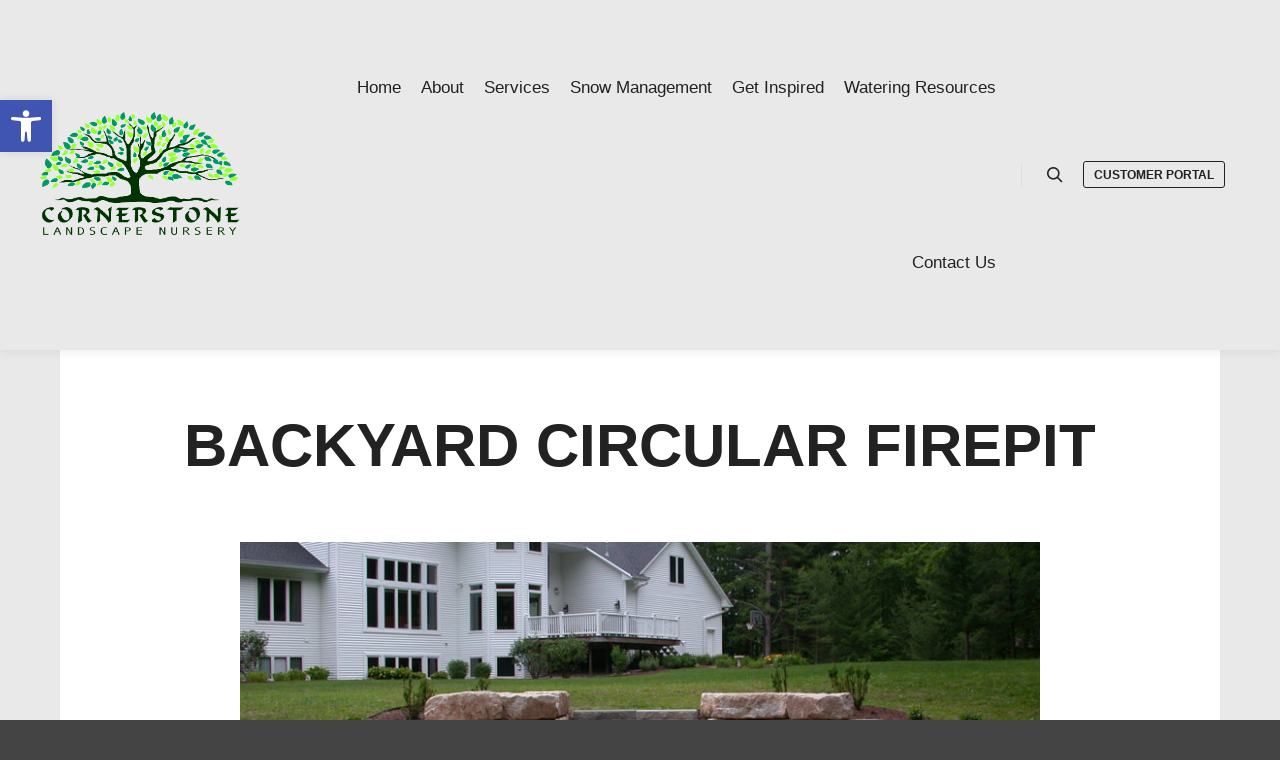

--- FILE ---
content_type: text/css; charset=utf-8
request_url: https://csdlandscaping.com/wp-content/cache/minify/a6441.css
body_size: 73105
content:
.wpac,.wpac h1,.wpac h2,.wpac h3,.wpac h4,.wpac h5,.wpac h6,.wpac p,.wpac td,.wpac dl,.wpac tr,.wpac dt,.wpac ol,.wpac form,.wpac select,.wpac option,.wpac pre,.wpac div,.wpac table,.wpac th,.wpac tbody,.wpac tfoot,.wpac caption,.wpac thead,.wpac ul,.wpac li,.wpac address,.wpac blockquote,.wpac dd,.wpac fieldset,.wpac li,.wpac strong,.wpac legend,.wpac em,.wpac s,.wpac cite,.wpac span,.wpac input,.wpac sup,.wpac label,.wpac dfn,.wpac object,.wpac big,.wpac q,.wpac font,.wpac samp,.wpac acronym,.wpac small,.wpac img,.wpac strike,.wpac code,.wpac sub,.wpac ins,.wpac textarea,.wpac var,.wpac a,.wpac abbr,.wpac applet,.wpac del,.wpac kbd,.wpac tt,.wpac b,.wpac i,.wpac
hr{background-attachment:scroll!important;background-color:transparent!important;background-image:none!important;background-position:0 0!important;background-repeat:repeat!important;border-color:black!important;border-color:currentColor!important;border-radius:0!important;border-style:none!important;border-width:medium!important;bottom:auto!important;clear:none!important;clip:auto!important;color:inherit!important;counter-increment:none!important;counter-reset:none!important;cursor:auto!important;direction:inherit!important;display:inline;float:none!important;font-family:inherit!important;font-size:inherit!important;font-style:inherit!important;font-variant:normal!important;font-weight:inherit!important;height:auto;left:auto!important;letter-spacing:normal!important;line-height:inherit!important;list-style-type:inherit!important;list-style-position:outside!important;list-style-image:none!important;margin:0!important;max-height:none!important;max-width:none!important;min-height:0!important;min-width:0!important;opacity:1;outline:invert none medium!important;padding:0!important;position:static!important;quotes:"" ""!important;right:auto!important;table-layout:auto!important;text-align:inherit!important;text-decoration:inherit!important;text-indent:0!important;text-transform:none!important;top:auto!important;unicode-bidi:normal!important;vertical-align:baseline!important;visibility:inherit!important;white-space:normal!important;width:auto!important;word-spacing:normal!important;z-index:auto!important;-moz-border-radius:0!important;-webkit-border-radius:0!important;-moz-box-sizing:border-box!important;-webkit-box-sizing:border-box!important;box-sizing:border-box!important;text-shadow:none!important;-webkit-transition:none!important;transition:none!important;-webkit-box-shadow:none!important;box-shadow:none!important}.wpac,.wpac h3,.wpac h5,.wpac p,.wpac h1,.wpac dl,.wpac dt,.wpac h6,.wpac ol,.wpac form,.wpac select,.wpac option,.wpac pre,.wpac div,.wpac h2,.wpac caption,.wpac h4,.wpac ul,.wpac address,.wpac blockquote,.wpac dd,.wpac fieldset,.wpac textarea,.wpac
hr{display:block}.wpac
table{display:table}.wpac
tbody{display:table-row-group}.wpac
tr{display:table-row}.wpac
td{display:table-cell}.wpac
ul{list-style-type:none!important}.wpac
li{display:list-item;min-height:auto!important;min-width:auto!important}.wpac a,.wpac a *,.wpac input[type=submit],.wpac input[type=radio],.wpac input[type=checkbox],.wpac
select{cursor:pointer!important}.wpac a:hover{text-decoration:none!important}.wpac button,.wpac input[type=submit]{height:auto!important;text-align:center!important}.wpac input[type=hidden]{display:none}.wpac
select{-webkit-appearance:menulist!important;-moz-appearance:menulist!important;appearance:menulist!important}.wpac input[type=checkbox]{-webkit-appearance:checkbox!important;-moz-appearance:checkbox!important;appearance:checkbox!important}.wpac input[type="checkbox"]:before,.wpac input[type="checkbox"]:after{content:none!important;border:0!important}.wpac input[type=radio]{-webkit-appearance:radio!important;-moz-appearance:radio!important;appearance:radio!important}.wpac input[type="radio"]:before,.wpac input[type="radio"]:after{content:none!important;border:0!important}.wpac li:before,.wpac li:after{content:""!important}.wpac input,.wpac
select{vertical-align:middle!important}.wpac select,.wpac textarea,.wpac
input{border:1px
solid #ccc!important}.wpac
table{border-collapse:collapse!important;border-spacing:0!important}.wpac *[dir=rtl]{direction:rtl!important}.wpac
img{border:0!important}.wpac
svg{vertical-align:middle!important;-moz-box-sizing:content-box!important;-webkit-box-sizing:content-box!important;box-sizing:content-box!important}.wpac{font-size:14px!important;line-height:20px!important;direction:inherit!important;text-align:inherit!important;font-family:"Helvetica Neue",Helvetica,Arial,sans-serif!important;color:#333!important;font-style:normal!important;font-weight:normal!important;text-decoration:none!important;list-style-type:disc!important}.trustreviews .trustreviews-rating{color:#0866ff!important;font-size:21px!important;font-weight:600!important;margin:0
6px 0 0!important;vertical-align:middle!important}.trustreviews .trustreviews-stars
svg{display:inline-block!important;width:19px!important;height:19px!important;padding:0
4px 0 0!important;line-height:22px!important;vertical-align:middle!important}.trustreviews .trustreviews-stars svg
use{fill:#0866ff}.trustreviews [data-rev=google] .trustreviews-stars svg
use{fill:#fb8e28}.trustreviews [data-rev=yelp] .trustreviews-stars svg
use{fill:#d80027}.trustreviews .trustreviews-powered{color:#555!important;margin:6px
0 0!important}.trustreviews .trustreviews-powered[data-platform=google] img{max-width:144px!important}.trustreviews .trustreviews-powered[data-platform=yelp] img{max-height:25px!important;vertical-align:sub!important}.trustreviews .trustreviews-powered[data-platform=facebook] span{color:#0866ff!important;font-weight:600!important;opacity:.8!important}.trustreviews .trustreviews-list-review{margin-top:15px!important}.trustreviews .trustreviews-left{display:table-cell!important;vertical-align:top!important}[dir=ltr] .trustreviews-left{padding-right:10px!important}[dir=rtl] .trustreviews-left{padding-left:10px!important}.trustreviews .trustreviews-left
img{border:none!important;float:left!important;height:50px!important;width:50px!important;margin-right:10px!important;overflow:hidden!important;border-radius:50%!important;box-shadow:0 0 2px rgba(0,0,0,0.12),0 2px 4px rgba(0,0,0,0.24)!important}.trustreviews .trustreviews-right{display:table-cell!important;vertical-align:top!important;width:10000px!important}.trustreviews .trustreviews-place.trustreviews-place-center{text-align:center!important}.trustreviews .trustreviews-place.trustreviews-place-center .trustreviews-left{display:block!important}.trustreviews .trustreviews-place.trustreviews-place-center .trustreviews-left
img{float:none!important}.trustreviews .trustreviews-place .trustreviews-stars
svg{width:20px!important;height:20px!important;vertical-align:middle!important}.trustreviews .trustreviews-name{color:black!important;font-size:100%!important;font-weight:bold!important;margin:0
0 2px!important;padding-right:6px!important;text-decoration:none!important}.trustreviews a.trustreviews-name{color:#427fed!important;text-decoration:none!important}.trustreviews .trustreviews-time{color:#555!important;font-size:13px!important}.trustreviews .trustreviews-text{color:#222!important;font-size:15px!important;line-height:24px!important;max-width:100%!important;overflow:hidden!important;white-space:pre-wrap!important;word-break:break-word!important}.trustreviews .trustreviews-text .trustreviews-stars{padding-right:7px!important}.trustreviews .wp-more{display:none}.trustreviews .wp-more-toggle{color:#136aaf!important;cursor:pointer!important;text-decoration:none!important}.trustreviews .trustreviews-url{display:block;margin:10px
0!important;color:#136aaf!important;text-align:center!important}.trustreviews.wp-dark .trustreviews-name{color:#eee!important}.trustreviews.wp-dark .trustreviews-time{color:#bbb!important}.trustreviews.wp-dark .trustreviews-text{color:#ececec!important}.trustreviews.wpac .trustreviews-name{font-size:100%!important}.trustreviews.wpac .trustreviews-hide{display:none}.trustreviews.wpac .trustreviews-name
a{color:#333!important;font-size:100%!important;text-decoration:none!important}.trustreviews.wpac .trustreviews-left
img{width:50px!important;height:50px!important;border-radius:50%!important}.trustreviews.wpac a.trustreviews-name{color:#154fc1!important;text-decoration:none!important;white-space:nowrap!important;text-overflow:ellipsis!important}.trustreviews.wpac .trustreviews-list-review .trustreviews-stars{display:inline-block;margin-right:4px!important}.trustreviews.wpac.wp-dark .trustreviews-name
a{color:#eee!important}.trustreviews-fb{padding:1px;width:16px!important;height:16px!important;border-radius:50%;background:#0866ff!important}.trustreviews{display:block!important;width:100%!important;padding-bottom:20px!important;text-align:left!important;direction:ltr!important;box-sizing:border-box!important}.trustreviews .trustreviews-row{display:-ms-flexbox!important;display:flex!important;flex-wrap:nowrap!important;align-items:center!important;-ms-flex-wrap:nowrap!important;-ms-flex-align:center!important}.trustreviews .trustreviews-row-xs{-ms-flex-wrap:wrap!important;flex-wrap:wrap!important}.trustreviews .trustreviews-row-xs .trustreviews-header,.trustreviews .trustreviews-row-xs .trustreviews-content,.trustreviews .trustreviews-row-xs .trustreviews-review,.trustreviews .trustreviews-row-x .trustreviews-header+.trustreviews-content .trustreviews-review{-ms-flex:0 0 100%;flex:0 0 100%;max-width:100%}.trustreviews .trustreviews-row-xl .trustreviews-header+.trustreviews-content{-ms-flex:0 0 83.333333%;flex:0 0 83.333333%;max-width:83.333333%}.trustreviews .trustreviews-row-l .trustreviews-header+.trustreviews-content{-ms-flex:0 0 80%;flex:0 0 80%;max-width:80%}.trustreviews .trustreviews-row-m .trustreviews-header+.trustreviews-content{-ms-flex:0 0 75%;flex:0 0 75%;max-width:75%}.trustreviews .trustreviews-row-s .trustreviews-header+.trustreviews-content{-ms-flex:0 0 66.666666%;flex:0 0 66.666666%;max-width:66.666666%}.trustreviews .trustreviews-row-x .trustreviews-header,.trustreviews .trustreviews-row-x .trustreviews-header+.trustreviews-content,.trustreviews .trustreviews-row-x .trustreviews-review,.trustreviews .trustreviews-row-s .trustreviews-header+.trustreviews-content .trustreviews-review{-ms-flex:0 0 50%;flex:0 0 50%;max-width:50%}.trustreviews .trustreviews-row-s .trustreviews-header,.trustreviews .trustreviews-row-s .trustreviews-review,.trustreviews .trustreviews-row-m .trustreviews-header+.trustreviews-content .trustreviews-review{-ms-flex:0 0 33.333333%;flex:0 0 33.333333%;max-width:33.333333%}.trustreviews .trustreviews-row-m .trustreviews-header,.trustreviews .trustreviews-row-m .trustreviews-review,.trustreviews .trustreviews-row-l .trustreviews-review{-ms-flex:0 0 25%;flex:0 0 25%;max-width:25%}.trustreviews .trustreviews-row-l .trustreviews-header,.trustreviews .trustreviews-row-xl .trustreviews-review{-ms-flex:0 0 20%;flex:0 0 20%;max-width:20%}.trustreviews .trustreviews-row-xl .trustreviews-header{-ms-flex:0 0 16.666666%;flex:0 0 16.666666%;max-width:16.666666%}.trustreviews .trustreviews-content{position:relative!important;min-width:0!important}.trustreviews .trustreviews-content-inner{position:relative!important}.trustreviews .trustreviews-header-inner,.trustreviews .trustreviews-review-inner{position:relative!important;margin:0
10px!important;padding:15px!important;width:100%!important}.trustreviews:not(.wp-dark) .trustreviews-review-inner.trustreviews-backgnd{background:#fafafa!important}.trustreviews .trustreviews-review-inner.trustreviews-round{border-radius:4px!important}.trustreviews .trustreviews-review-inner.trustreviews-shadow{box-shadow:0 0 2px rgba(0,0,0,0.12),0 2px 4px rgba(0,0,0,0.24)!important}.trustreviews .trustreviews-review-inner>svg{position:absolute!important;top:10px!important;right:10px!important;width:18px!important;height:18px!important}.trustreviews .trustreviews-reviews{display:flex!important;display:-ms-flexbox!important;overflow:hidden!important;scrollbar-width:none}.trustreviews .trustreviews-reviews::-webkit-scrollbar{display:none!important}.trustreviews .trustreviews-review{display:flex;position:relative!important;justify-content:center!important;align-items:center!important;flex-shrink:0!important}.trustreviews .trustreviews-controls{position:absolute!important;top:50%!important;width:100%!important}.trustreviews .trustreviews-btns{position:absolute!important;height:33px!important;width:33px!important;text-align:center!important;cursor:pointer!important;border-radius:50%!important;user-select:none!important;transition:all .2s ease-in-out!important}.trustreviews .trustreviews-btns svg
path{fill:#aaa}.trustreviews .trustreviews-btns:hover svg
path{fill:#555!important}.trustreviews .trustreviews-btns.trustreviews-prev{left:0!important;margin-left:-5px!important}.trustreviews .trustreviews-btns.trustreviews-next{right:0!important;margin-right:-5px!important}.trustreviews .trustreviews-dots{position:absolute!important;left:50%!important;transform:translate(-50%,0)!important;text-align:center!important}.trustreviews .trustreviews-dot{display:inline-block!important;width:9px!important;height:9px!important;margin:3px!important;background:#ccc!important;border-radius:20px!important;cursor:pointer!important;opacity:.4!important;transition:all .2s ease-in-out!important}.trustreviews .trustreviews-dot:hover{opacity:1!important}.trustreviews .trustreviews-dot.active{opacity:1!important;background:#427fed!important}.trustreviews .trustreviews-review .trustreviews-left{display:block!important;overflow:hidden!important;white-space:nowrap!important;text-overflow:ellipsis!important;line-height:24px!important}.trustreviews .trustreviews-review .trustreviews-stars{margin:15px
0 7px!important}.trustreviews .trustreviews-review .trustreviews-feedback{height:100px!important;overflow-y:auto!important}.trustreviews .trustreviews-review .trustreviews-feedback::-webkit-scrollbar{width:4px!important}.trustreviews .trustreviews-review .trustreviews-feedback::-webkit-scrollbar-track{-webkit-box-shadow:inset 0 0 6px rgba(0,0,0,0.3)!important;-webkit-border-radius:4px!important;border-radius:4px!important}.trustreviews .trustreviews-review .trustreviews-feedback::-webkit-scrollbar-thumb{-webkit-border-radius:10px!important;border-radius:10px!important;background:#ccc!important;-webkit-box-shadow:inset 0 0 6px rgba(0,0,0,0.5)!important}.trustreviews .trustreviews-review .trustreviews-feedback::-webkit-scrollbar-thumb:window-inactive{background:#ccc!important}.trustreviews .trustreviews-wr{margin:15px
auto 8px!important}.trustreviews .trustreviews-wr
a{color:#fff!important;padding:6px
15px 10px!important;outline:none!important;border-radius:27px!important;background:#0a6cff!important;white-space:nowrap!important;text-shadow:1px 1px 0 #888!important;box-shadow:0 0 2px rgba(0,0,0,0.12),0 2px 4px rgba(0,0,0,0.24)!important;user-select:none!important;transition:all .2s ease-in-out!important}.trustreviews .trustreviews-wr a:hover{background:#1f67e7!important;box-shadow:0 0 2px rgba(0,0,0,0.12),0 3px 5px rgba(0,0,0,0.24)!important}.trustreviews .trustreviews-wr a:active{background:#0a6cff!important;box-shadow:none!important}.trustreviews .trustreviews-wr a
svg{display:inline-block;width:16px;height:16px;padding:1px;margin:0
0 0 4px;background:#fff;border-radius:50%}.trustreviews[data-layout=slider] .trustreviews-reviews{margin:0
20px!important;padding:10px
0 15px!important;overflow-x:scroll!important;flex-wrap:nowrap!important;-ms-flex-wrap:nowrap!important;scroll-snap-type:x mandatory!important;scroll-behavior:smooth!important;-webkit-overflow-scrolling:touch!important}.trustreviews[data-layout=slider] .trustreviews-review{scroll-snap-align:start!important;transform-origin:center center!important;transform:scale(1)!important;transition:transform .5s!important}.trustreviews[data-layout=grid] .trustreviews-reviews{margin:10px!important;padding:0!important;flex-wrap:wrap!important;-ms-flex-wrap:wrap!important}.trustreviews[data-layout=grid] .trustreviews-review-inner{margin:10px!important}.trustreviews[data-layout=grid] .trustreviews-header-inner{margin:0
10px!important;padding:0!important}.wpac,.wpac h1,.wpac h2,.wpac h3,.wpac h4,.wpac h5,.wpac h6,.wpac p,.wpac td,.wpac dl,.wpac tr,.wpac dt,.wpac ol,.wpac form,.wpac select,.wpac option,.wpac pre,.wpac div,.wpac table,.wpac th,.wpac tbody,.wpac tfoot,.wpac caption,.wpac thead,.wpac ul,.wpac li,.wpac address,.wpac blockquote,.wpac dd,.wpac fieldset,.wpac li,.wpac strong,.wpac legend,.wpac em,.wpac s,.wpac cite,.wpac span,.wpac input,.wpac sup,.wpac label,.wpac dfn,.wpac object,.wpac big,.wpac q,.wpac font,.wpac samp,.wpac acronym,.wpac small,.wpac img,.wpac strike,.wpac code,.wpac sub,.wpac ins,.wpac textarea,.wpac var,.wpac a,.wpac abbr,.wpac applet,.wpac del,.wpac kbd,.wpac tt,.wpac b,.wpac i,.wpac
hr{background-attachment:scroll!important;background-color:transparent!important;background-image:none!important;background-position:0 0!important;background-repeat:repeat!important;border-color:black!important;border-color:currentColor!important;border-radius:0!important;border-style:none!important;border-width:medium!important;bottom:auto!important;clear:none!important;clip:auto!important;color:inherit!important;counter-increment:none!important;counter-reset:none!important;cursor:auto!important;direction:inherit!important;display:inline;float:none!important;font-family:inherit!important;font-size:inherit!important;font-style:inherit!important;font-variant:normal!important;font-weight:inherit!important;height:auto;left:auto!important;letter-spacing:normal!important;line-height:inherit!important;list-style-type:inherit!important;list-style-position:outside!important;list-style-image:none!important;margin:0!important;max-height:none!important;max-width:none!important;min-height:0!important;min-width:0!important;opacity:1;outline:invert none medium!important;padding:0!important;position:static!important;quotes:"" ""!important;right:auto!important;table-layout:auto!important;text-align:inherit!important;text-decoration:inherit!important;text-indent:0!important;text-transform:none!important;top:auto!important;unicode-bidi:normal!important;vertical-align:baseline!important;visibility:inherit!important;white-space:normal!important;width:auto!important;word-spacing:normal!important;z-index:auto!important;-moz-border-radius:0!important;-webkit-border-radius:0!important;-moz-box-sizing:border-box!important;-webkit-box-sizing:border-box!important;box-sizing:border-box!important;text-shadow:none!important;-webkit-transition:none!important;transition:none!important;-webkit-box-shadow:none!important;box-shadow:none!important}.wpac,.wpac h3,.wpac h5,.wpac p,.wpac h1,.wpac dl,.wpac dt,.wpac h6,.wpac ol,.wpac form,.wpac select,.wpac option,.wpac pre,.wpac div,.wpac h2,.wpac caption,.wpac h4,.wpac ul,.wpac address,.wpac blockquote,.wpac dd,.wpac fieldset,.wpac textarea,.wpac
hr{display:block}.wpac
table{display:table}.wpac
tbody{display:table-row-group}.wpac
tr{display:table-row}.wpac
td{display:table-cell}.wpac
ul{list-style-type:none!important}.wpac
li{display:list-item;min-height:auto!important;min-width:auto!important}.wpac a,.wpac a *,.wpac input[type=submit],.wpac input[type=radio],.wpac input[type=checkbox],.wpac
select{cursor:pointer!important}.wpac a:hover{text-decoration:none!important}.wpac button,.wpac input[type=submit]{height:auto!important;text-align:center!important}.wpac input[type=hidden]{display:none}.wpac
select{-webkit-appearance:menulist!important;-moz-appearance:menulist!important;appearance:menulist!important}.wpac input[type=checkbox]{-webkit-appearance:checkbox!important;-moz-appearance:checkbox!important;appearance:checkbox!important}.wpac input[type="checkbox"]:before,.wpac input[type="checkbox"]:after{content:none!important;border:0!important}.wpac input[type=radio]{-webkit-appearance:radio!important;-moz-appearance:radio!important;appearance:radio!important}.wpac input[type="radio"]:before,.wpac input[type="radio"]:after{content:none!important;border:0!important}.wpac li:before,.wpac li:after{content:""!important}.wpac input,.wpac
select{vertical-align:middle!important}.wpac select,.wpac textarea,.wpac
input{border:1px
solid #ccc!important}.wpac
table{border-collapse:collapse!important;border-spacing:0!important}.wpac *[dir=rtl]{direction:rtl!important}.wpac
img{border:0!important}.wpac
svg{vertical-align:middle!important;-moz-box-sizing:content-box!important;-webkit-box-sizing:content-box!important;box-sizing:content-box!important}.wpac{font-size:14px!important;line-height:20px!important;direction:inherit!important;text-align:inherit!important;font-family:"Helvetica Neue",Helvetica,Arial,sans-serif!important;color:#333!important;font-style:normal!important;font-weight:normal!important;text-decoration:none!important;list-style-type:disc!important}.wp-gr .wp-google-badge{display:inline-block;font-family:Helvetica Neue,Helvetica,Arial,sans-serif!important;box-shadow:0 2px 5px 0 rgba(0,0,0,.26)!important}.wp-gr .wp-google-badge-fixed{position:fixed!important;right:30px!important;bottom:30px!important;max-width:none!important;z-index:2147482999!important;box-shadow:0 2px 5px 0 rgba(0,0,0,.26)!important}.wp-gr .wp-google-badge_left-fixed{position:fixed!important;left:30px!important;bottom:30px!important;max-width:none!important;z-index:2147482999!important}.wp-gr .wp-google-badge
*{cursor:pointer!important}.wp-gr .wp-google-border{width:100%!important;height:6px!important;background:#4fce6a!important;border-radius:2px 2px 0 0!important}.wp-gr .wp-google-badge-btn{position:relative!important;padding:10px!important;background:#fff!important;transition:all .2s ease-in-out!important;border-radius:2px!important}.wp-gr .wp-google-badge-btn:hover{background:#f3f3f5!important}.wp-gr .wp-google-badge-score{display:inline-block;margin:0
0 0 4px!important;vertical-align:middle!important}.wp-gr .wp-google-rating{color:#fb8e28!important;font-size:21px!important;font-weight:600!important;margin:0
6px 0 0!important;vertical-align:middle!important}.wp-gr .wp-google-stars .wp-star{padding:0
4px 0 0!important;line-height:22px!important}.wp-gr .wp-google-powered{color:#555!important;margin:6px
0 0!important}.wp-gr .wp-google-powered
img{max-width:144px!important}.wp-gr .wp-google-form .wp-google-reviews{padding:16px
16px 0!important}.wp-gr .wp-google-review{margin-top:15px!important}.wp-gr .wp-google-left{display:table-cell!important;vertical-align:top!important}[dir="ltr"] .wp-google-left{padding-right:10px!important}[dir="rtl"] .wp-google-left{padding-left:10px!important}.wp-gr .wp-google-left
img{border:none!important;float:left!important;height:50px!important;width:50px!important;margin-right:10px!important;overflow:hidden!important;border-radius:50%!important;box-shadow:0 0 2px rgba(0,0,0,.12),0 2px 4px rgba(0,0,0,.24)!important}.wp-gr .wp-google-reviews
img{border-radius:50%!important}.wp-gr .wp-google-right{display:table-cell!important;vertical-align:top!important;width:10000px!important}.wp-gr .wp-google-place.wp-place-center{text-align:center!important}.wp-gr .wp-google-place.wp-place-center .wp-google-left{display:block!important}.wp-gr .wp-google-place.wp-place-center .wp-google-left
img{float:none!important}.wp-gr .wp-star
svg{display:inline-block!important}.wp-gr .wp-google-place .wp-star
svg{width:20px!important;height:20px!important;vertical-align:middle!important}.wp-gr .wp-star
svg{width:19px!important;height:19px!important;vertical-align:middle!important}.wp-gr .wp-google-name{color:black!important;font-size:100%!important;font-weight:bold!important;margin:0
0 2px!important;padding-right:6px!important;text-decoration:none!important}.wp-gr a.wp-google-name{color:#427fed!important;text-decoration:none!important}.wp-gr .wp-google-time{color:#555!important;font-size:13px!important}.wp-gr .wp-google-text{color:#222!important;font-size:15px!important;line-height:24px!important;max-width:100%!important;overflow:hidden!important;white-space:pre-wrap!important;word-break:break-word!important}.wp-gr .wp-google-text .wp-google-stars{padding-right:7px!important}.wp-gr .wp-more{display:none}.wp-gr .wp-more-toggle{color:#136aaf!important;cursor:pointer!important;text-decoration:none!important}.wp-gr .wp-google-url{display:block;margin:10px
0!important;color:#136aaf!important;text-align:center!important}.wp-gr .wp-google-form{position:fixed!important;bottom:0!important;right:0!important;height:100%!important;width:368px!important;z-index:2147483000!important}.wp-gr .wp-google-form.wp-google-form-left{left:0!important}@media(max-width:460px){.wp-gr .wp-google-form{width:100%!important}}.wp-gr .wp-google-head{position:absolute!important;top:0!important;right:0!important;width:100%!important;height:80px!important;background:#fff!important;padding:10px
16px!important;overflow:hidden!important;box-shadow:0 1px 2px 0 rgba(0,0,0,.12)!important;z-index:2147483002!important}.wp-gr .wp-google-head-inner{z-index:2147483000!important;position:absolute!important;left:20px!important;top:20px!important;width:100%!important;height:100%!important;pointer-events:none!important}.wp-gr .wp-google-close{padding:0!important;cursor:pointer!important;outline:0!important;border:0!important;background:0 0!important;min-height:0!important;width:auto!important;float:right!important;font-size:32px!important;font-weight:500!important;line-height:.6!important;color:#999!important;-webkit-appearance:none!important}.wp-gr .wp-google-close:hover{color:#555!important}.wp-gr .wp-google-body{position:absolute!important;top:0!important;right:0!important;bottom:0!important;width:100%!important;background:rgba(250,250,251,.98)!important;border-left:1px solid #dadee2!important;box-shadow:0 0 4px 1px rgba(0,0,0,.08)!important;z-index:2147483000!important}.wp-gr .wp-google-content{position:absolute!important;top:0!important;right:0!important;bottom:0!important;width:100%!important;overflow-y:auto!important;z-index:2147483001!important;-webkit-transform:translateZ(0)!important}.wp-gr .wp-google-content{top:80px!important;bottom:48px!important}.wp-gr .wp-google-content-inner{position:relative!important;min-height:100%!important;margin:0
auto!important}.wp-gr .wp-google-footer{position:absolute!important;bottom:0!important;right:0!important;width:100%!important;height:48px!important;text-align:center!important;z-index:2147483002!important;background:#fff!important;box-shadow:0 -1px 2px 0 rgba(0,0,0,.06)!important;-moz-text-align-last:center!important;text-align-last:center!important}.wp-gr .wp-google-footer
img{float:right!important;padding:16px!important}.wp-gr.wp-dark .wp-google-name{color:#eee!important}.wp-gr.wp-dark .wp-google-time{color:#bbb!important}.wp-gr.wp-dark .wp-google-text{color:#ececec!important}.wp-gr.wpac .wp-google-name{font-size:100%!important}.wp-gr.wpac .wp-google-hide,.wp-gr.wpac .grw-hide{display:none}.wp-gr.wpac .wp-google-name
a{color:#333!important;font-size:100%!important;text-decoration:none!important}.wp-gr.wpac .wp-google-left
img{width:50px!important;height:50px!important;border-radius:50%!important}.wp-gr.wpac a.wp-google-name{color:#154fc1!important;text-decoration:none!important;white-space:nowrap!important;text-overflow:ellipsis!important}.wp-gr.wpac .wp-google-review .wp-google-stars{display:inline-block;margin-right:4px!important}.wp-gr.wpac.wp-dark .wp-google-name
a{color:#eee!important}@media(max-width:480px){.wp-google-badge.wp-google-badge-fixed.wp-google-badge-hide{display:none!important}}@media(max-width:480px){.wp-google-badge.wp-google-badge_left-fixed.wp-google-badge-hide{display:none!important}}.wp-gr{display:block!important;width:100%!important;padding-bottom:20px!important;text-align:left!important;direction:ltr!important;box-sizing:border-box!important}.wp-gr .grw-row{display:-ms-flexbox!important;display:flex!important;flex-wrap:nowrap!important;align-items:center!important;-ms-flex-wrap:nowrap!important;-ms-flex-align:center!important}.wp-gr .grw-row-xs{-ms-flex-wrap:wrap!important;flex-wrap:wrap!important}.wp-gr .grw-row-xs .grw-header,.wp-gr .grw-row-xs .grw-content,.wp-gr .grw-row-xs .grw-review,.wp-gr .grw-row-x .grw-header+.grw-content .grw-review{-ms-flex:0 0 100%;flex:0 0 100%;max-width:100%}.wp-gr .grw-row-xl .grw-header+.grw-content{-ms-flex:0 0 83.333333%;flex:0 0 83.333333%;max-width:83.333333%}.wp-gr .grw-row-l .grw-header+.grw-content{-ms-flex:0 0 80%;flex:0 0 80%;max-width:80%}.wp-gr .grw-row-m .grw-header+.grw-content{-ms-flex:0 0 75%;flex:0 0 75%;max-width:75%}.wp-gr .grw-row-s .grw-header+.grw-content{-ms-flex:0 0 66.666666%;flex:0 0 66.666666%;max-width:66.666666%}.wp-gr .grw-row-x .grw-header,.wp-gr .grw-row-x .grw-header+.grw-content,.wp-gr .grw-row-x .grw-review,.wp-gr .grw-row-s .grw-header+.grw-content .grw-review{-ms-flex:0 0 50%;flex:0 0 50%;max-width:50%}.wp-gr .grw-row-s .grw-header,.wp-gr .grw-row-s .grw-review,.wp-gr .grw-row-m .grw-header+.grw-content .grw-review{-ms-flex:0 0 33.333333%;flex:0 0 33.333333%;max-width:33.333333%}.wp-gr .grw-row-m .grw-header,.wp-gr .grw-row-m .grw-review,.wp-gr .grw-row-l .grw-review{-ms-flex:0 0 25%;flex:0 0 25%;max-width:25%}.wp-gr .grw-row-l .grw-header,.wp-gr .grw-row-xl .grw-review{-ms-flex:0 0 20%;flex:0 0 20%;max-width:20%}.wp-gr .grw-row-xl .grw-header{-ms-flex:0 0 16.666666%;flex:0 0 16.666666%;max-width:16.666666%}.wp-gr .grw-content{position:relative!important;min-width:0!important}.wp-gr .grw-content-inner{position:relative!important}.wp-gr .grw-header-inner,.wp-gr .grw-review-inner{position:relative!important;margin:0
10px!important;padding:15px!important;width:100%!important}.wp-gr:not(.wp-dark) .grw-review-inner.grw-backgnd{background:#fafafa!important}.wp-gr .grw-review-inner.grw-round{border-radius:4px!important}.wp-gr .grw-review-inner.grw-shadow{box-shadow:0 0 2px rgba(0,0,0,.12),0 2px 4px rgba(0,0,0,.24)!important}.wp-gr .grw-review-inner>svg{position:absolute!important;top:10px!important;right:10px!important;width:18px!important;height:18px!important}.wp-gr .grw-reviews{display:flex!important;display:-ms-flexbox!important;overflow:hidden!important;scrollbar-width:none}.wp-gr .grw-reviews::-webkit-scrollbar{display:none!important}.wp-gr .grw-review{display:flex;position:relative!important;justify-content:center!important;align-items:center!important;flex-shrink:0!important;width:100%!important}.wp-gr .grw-controls{position:absolute!important;top:50%!important;width:100%!important}.wp-gr .grw-btns{position:absolute!important;height:33px!important;width:33px!important;text-align:center!important;cursor:pointer!important;border-radius:50%!important;user-select:none!important;transition:all .2s ease-in-out!important}.wp-gr .grw-btns svg
path{fill:#aaa}.wp-gr .grw-btns:hover svg
path{fill:#555!important}.wp-gr .grw-btns.grw-prev{left:0!important;margin-left:-5px!important}.wp-gr .grw-btns.grw-next{right:0!important;margin-right:-5px!important}.wp-gr .grw-dots{position:absolute!important;left:50%!important;transform:translate(-50%,0)!important;text-align:center!important}.wp-gr .grw-dot{display:inline-block!important;width:9px!important;height:9px!important;margin:3px!important;background:#ccc!important;border-radius:20px!important;cursor:pointer!important;opacity:.4!important;transition:all .2s ease-in-out!important}.wp-gr .grw-dot:hover{opacity:1!important}.wp-gr .grw-dot.active{opacity:1!important;background:#427fed!important}.wp-gr .grw-review .wp-google-left{display:block!important;overflow:hidden!important;white-space:nowrap!important;text-overflow:ellipsis!important;line-height:24px!important}.wp-gr .grw-review .wp-google-stars{margin:15px
0 7px!important}.wp-gr .grw-review .wp-google-feedback{height:100px!important;overflow-y:auto!important}.wp-gr .grw-review .wp-google-feedback::-webkit-scrollbar{width:4px!important}.wp-gr .grw-review .wp-google-feedback::-webkit-scrollbar-track{-webkit-box-shadow:inset 0 0 6px rgba(0,0,0,0.3)!important;-webkit-border-radius:4px!important;border-radius:4px!important}.wp-gr .grw-review .wp-google-feedback::-webkit-scrollbar-thumb{-webkit-border-radius:10px!important;border-radius:10px!important;background:#ccc!important;-webkit-box-shadow:inset 0 0 6px rgba(0,0,0,0.5)!important}.wp-gr .grw-review .wp-google-feedback::-webkit-scrollbar-thumb:window-inactive{background:#ccc!important}.wp-gr .wp-google-wr{margin:15px
auto 8px!important}.wp-gr .wp-google-wr
a{color:#fff!important;padding:6px
15px 10px!important;outline:none!important;border-radius:27px!important;background:#0a6cff!important;white-space:nowrap!important;vertical-align:middle!important;text-shadow:1px 1px 0 #888!important;box-shadow:0 0 2px rgba(0,0,0,.12),0 2px 4px rgba(0,0,0,.24)!important;user-select:none!important;transition:all .2s ease-in-out!important}.wp-gr .wp-google-wr a:hover{background:#1f67e7!important;box-shadow:0 0 2px rgba(0,0,0,.12),0 3px 5px rgba(0,0,0,.24)!important}.wp-gr .wp-google-wr a:active{background:#0a6cff!important;box-shadow:none!important}.wp-gr .wp-google-wr a
svg{display:inline-block;width:16px;height:16px;padding:1px;margin:0
0 0 4px;background:#fff;border-radius:50%}.wp-gr[data-layout="slider"] .grw-reviews{margin:0
20px!important;padding:10px
0 15px!important;overflow-x:scroll!important;flex-wrap:nowrap!important;-ms-flex-wrap:nowrap!important;scroll-snap-type:x mandatory!important;scroll-behavior:smooth!important;-webkit-overflow-scrolling:touch!important}.wp-gr[data-layout="slider"] .grw-review{scroll-snap-align:start!important;transform-origin:center center!important;transform:scale(1)!important;transition:transform .5s!important}.wp-gr[data-layout="grid"] .grw-reviews{margin:10px!important;padding:0!important;flex-wrap:wrap!important;-ms-flex-wrap:wrap!important}.wp-gr[data-layout="grid"] .grw-review-inner{margin:10px!important}.wp-gr[data-layout="grid"] .grw-header-inner{margin:0
10px!important;padding:0!important}/**
 * WP jQuery Lightbox
 * Version 1.3.4 - 2011-12-29
 * http://wordpress.org/extend/plugins/wp-jquery-lightbox/ 
 */
#lightbox{
	position: absolute;
	left: 0;
	width: 100%;
	z-index: 10100;/*twentyeleven keeps the header at 999...*/
	text-align: center;
	line-height: 0;
	}

#jqlb_loading{
	height:32px;
	background-image:url('/wp-content/plugins/wp-lightbox-2/styles/images/loading.gif');
	background-repeat:no-repeat;				
	background-position:center center; 		
}	
#jqlb_closelabel{
	height:22px;
	background-image:url('/wp-content/plugins/wp-lightbox-2/styles/images/closelabel.gif');
	background-repeat:no-repeat;				
	background-position:center center;
}	

#lightbox a img{ border: none; }

#outerImageContainer{
	position: relative;
	background-color: #fff;
	width: 250px;
	height: 250px;
	margin: 0 auto;
	}

#imageContainer{
	padding: 10px;
	}

#loading{
	position: absolute;
	top: 40%;
	left: 0%;
	height: 25%;
	width: 100%;
	text-align: center;
	line-height: 0;
	}
#hoverNav{
	position: absolute;
	top: 0;
	left: 0;
	height: 100%;
	width: 100%;
	z-index: 10;
	}
#imageContainer>#hoverNav{ left: 0;}
#hoverNav a{ outline: none;}

#prevLink, #nextLink{
	width: 45%;
	height: 100%;
	background: transparent url('/wp-content/plugins/wp-lightbox-2/styles/images/blank.gif') no-repeat; /* Trick IE into showing hover */
	display: block;
	}
#prevLink { left: 0; float: left;}
#nextLink { right: 0; float: right;}
#prevLink:hover, #prevLink:visited:hover { background: url('/wp-content/plugins/wp-lightbox-2/styles/images/prev.gif') left 50% no-repeat; }
#nextLink:hover, #nextLink:visited:hover { background: url('/wp-content/plugins/wp-lightbox-2/styles/images/next.gif') right 50% no-repeat; }

/*** START : next / previous text links ***/
#nextLinkText, #prevLinkText{
color: #FF9834;
font-weight:bold;
text-decoration: none;
}
#nextLinkText{
padding-left: 20px;
}
#prevLinkText{
padding-right: 20px;
}
#downloadLink{
margin-left: 10px;
}	
/*** END : next / previous text links ***/
/*** START : added padding when navbar is on top ***/

.ontop #imageData {
    padding-top: 5px;
}

/*** END : added padding when navbar is on top ***/

#imageDataContainer{
	font: 10px Verdana, Helvetica, sans-serif;
	background-color: #fff;
	margin: 0 auto;
	line-height: 1.4em;
	}

#imageData{
	padding:0 10px;
	}
#imageData #imageDetails{ width: 70%; float: left; text-align: left; }	
#imageData #caption{ font-weight: bold;	}
#imageData #numberDisplay{ display: block; clear: left; padding-bottom: 1.0em;	}
#imageData #bottomNavClose{ width: 66px;  float: right;  padding-bottom: 0.7em;	}
#imageData #helpDisplay {clear: left; float: left; display: block; }

#overlay{
	position: absolute;
	top: 0;
	left: 0;
	z-index: 10090;
	width: 100%;
	height: 500px;
	background-color: #000;
	filter:alpha(opacity=60);
	-moz-opacity: 0.6;
	opacity: 0.6;
	display: none;
	}
	

.clearfix:after {
	content: "."; 
	display: block; 
	height: 0; 
	clear: both; 
	visibility: hidden;
	}

* html>body .clearfix {
	display: inline-block; 
	width: 100%;
	}

* html .clearfix {
	/* Hides from IE-mac \*/
	height: 1%;
	/* End hide from IE-mac */
	}	

#lightboxIframe {
	display: none;
}	
.lazyloaded:not(.elementor-motion-effects-element-type-background),.lazyloaded>.elementor-motion-effects-container>.elementor-motion-effects-layer,.lazyloaded>[class*=-wrap]>.elementor-motion-effects-container>.elementor-motion-effects-layer,body.e-lazyload .e-con.lazyloaded:before,body.e-lazyload .lazyloaded,body.e-lazyload .lazyloaded .elementor-background-overlay{--e-bg-lazyload-loaded:var(--e-bg-lazyload)}/*! pojo-accessibility - v2.1.0 - 18-12-2022 */
#pojo-a11y-toolbar{position:fixed;font-size:16px !important;line-height:1.4;z-index:9999}#pojo-a11y-toolbar.pojo-a11y-toolbar-right{right:-180px;-webkit-transition:right 750ms cubic-bezier(.23, 1, .32, 1);-moz-transition:right 750ms cubic-bezier(.23, 1, .32, 1);-o-transition:right 750ms cubic-bezier(.23, 1, .32, 1);transition:right 750ms cubic-bezier(.23, 1, .32, 1)}#pojo-a11y-toolbar.pojo-a11y-toolbar-right.pojo-a11y-toolbar-open{right:0}#pojo-a11y-toolbar.pojo-a11y-toolbar-right .pojo-a11y-toolbar-toggle{right:180px}#pojo-a11y-toolbar.pojo-a11y-toolbar-left{left:-180px;-webkit-transition:left 750ms cubic-bezier(.23, 1, .32, 1);-moz-transition:left 750ms cubic-bezier(.23, 1, .32, 1);-o-transition:left 750ms cubic-bezier(.23, 1, .32, 1);transition:left 750ms cubic-bezier(.23, 1, .32, 1)}#pojo-a11y-toolbar.pojo-a11y-toolbar-left.pojo-a11y-toolbar-open{left:0}#pojo-a11y-toolbar.pojo-a11y-toolbar-left .pojo-a11y-toolbar-toggle{left:180px}#pojo-a11y-toolbar .pojo-a11y-toolbar-toggle{position:absolute}#pojo-a11y-toolbar .pojo-a11y-toolbar-toggle a{display:inline-block;font-size:200%;line-height:0;padding:10px;-webkit-box-shadow:0 0 10px 0 rgba(0,0,0,0.1);box-shadow:0 0 10px 0 rgba(0,0,0,0.1)}#pojo-a11y-toolbar .pojo-a11y-toolbar-toggle a:hover,#pojo-a11y-toolbar .pojo-a11y-toolbar-toggle a:focus{-webkit-box-shadow:0 0 10px 0 rgba(0,0,0,0.2);box-shadow:0 0 10px 0 rgba(0,0,0,0.2)}#pojo-a11y-toolbar .pojo-a11y-toolbar-toggle svg{max-width:inherit}#pojo-a11y-toolbar .pojo-a11y-toolbar-overlay{border:1px solid;font-size:100%;width:180px}#pojo-a11y-toolbar .pojo-a11y-toolbar-overlay p.pojo-a11y-toolbar-title{display:block;line-height:2;font-weight:bold;padding:10px 15px 0;margin:0}#pojo-a11y-toolbar .pojo-a11y-toolbar-overlay.pojo-a11y-toolbar-open .pojo-a11y-toolbar-toggle a,#pojo-a11y-toolbar .pojo-a11y-toolbar-overlay.pojo-a11y-toolbar-open .pojo-a11y-toolbar-overlay{-webkit-box-shadow:0 0 10px 0 rgba(0,0,0,0.2);box-shadow:0 0 10px 0 rgba(0,0,0,0.2)}#pojo-a11y-toolbar .pojo-a11y-toolbar-overlay ul.pojo-a11y-toolbar-items{list-style:none;margin:0;padding:10px 0}#pojo-a11y-toolbar .pojo-a11y-toolbar-overlay ul.pojo-a11y-toolbar-items.pojo-a11y-links{border-top:1px solid}#pojo-a11y-toolbar .pojo-a11y-toolbar-overlay ul.pojo-a11y-toolbar-items li.pojo-a11y-toolbar-item a{display:block;padding:10px 15px;font-size:80%;line-height:1}#pojo-a11y-toolbar .pojo-a11y-toolbar-overlay ul.pojo-a11y-toolbar-items li.pojo-a11y-toolbar-item a.active{font-weight:bold}#pojo-a11y-toolbar .pojo-a11y-toolbar-overlay ul.pojo-a11y-toolbar-items li.pojo-a11y-toolbar-item a svg{padding-right:6px;display:inline-block;width:1.5em;font-style:normal;font-weight:normal;font-size:inherit;line-height:1;text-align:center;text-rendering:auto;vertical-align:middle}#pojo-a11y-toolbar .pojo-a11y-toolbar-overlay ul.pojo-a11y-toolbar-items li.pojo-a11y-toolbar-item a .pojo-a11y-toolbar-text{vertical-align:middle}body.rtl #pojo-a11y-toolbar .pojo-a11y-toolbar-overlay ul.pojo-a11y-toolbar-items li.pojo-a11y-toolbar-item a svg{padding-left:6px;padding-right:0}@media (max-width:767px){#pojo-a11y-toolbar .pojo-a11y-toolbar-overlay p.pojo-a11y-toolbar-title{padding:7px 12px 0}#pojo-a11y-toolbar .pojo-a11y-toolbar-overlay ul.pojo-a11y-toolbar-items{padding:7px 0}#pojo-a11y-toolbar .pojo-a11y-toolbar-overlay ul.pojo-a11y-toolbar-items li.pojo-a11y-toolbar-item a{display:block;padding:7px 12px}}body.pojo-a11y-grayscale{filter:grayscale(100%);-webkit-filter:grayscale(100%);-webkit-filter:grayscale(1);-moz-filter:grayscale(100%);-ms-filter:grayscale(100%);-o-filter:grayscale(100%);filter:gray}body.pojo-a11y-high-contrast .placebo{line-height:normal}body.pojo-a11y-high-contrast *{-webkit-box-shadow:none !important;box-shadow:none !important}body.pojo-a11y-high-contrast a,body.pojo-a11y-high-contrast abbr,body.pojo-a11y-high-contrast acronym,body.pojo-a11y-high-contrast address,body.pojo-a11y-high-contrast article,body.pojo-a11y-high-contrast aside,body.pojo-a11y-high-contrast b,body.pojo-a11y-high-contrast basefont,body.pojo-a11y-high-contrast bdi,body.pojo-a11y-high-contrast big,body.pojo-a11y-high-contrast blink,body.pojo-a11y-high-contrast blockquote,body.pojo-a11y-high-contrast body,body.pojo-a11y-high-contrast button,body.pojo-a11y-high-contrast canvas,body.pojo-a11y-high-contrast caption,body.pojo-a11y-high-contrast center,body.pojo-a11y-high-contrast cite,body.pojo-a11y-high-contrast code,body.pojo-a11y-high-contrast col,body.pojo-a11y-high-contrast colgroup,body.pojo-a11y-high-contrast command,body.pojo-a11y-high-contrast dd,body.pojo-a11y-high-contrast del,body.pojo-a11y-high-contrast details,body.pojo-a11y-high-contrast dfn,body.pojo-a11y-high-contrast dir,body.pojo-a11y-high-contrast div,body.pojo-a11y-high-contrast dl,body.pojo-a11y-high-contrast dt,body.pojo-a11y-high-contrast em,body.pojo-a11y-high-contrast embed,body.pojo-a11y-high-contrast fieldset,body.pojo-a11y-high-contrast figcaption,body.pojo-a11y-high-contrast figure,body.pojo-a11y-high-contrast font,body.pojo-a11y-high-contrast footer,body.pojo-a11y-high-contrast form,body.pojo-a11y-high-contrast h1,body.pojo-a11y-high-contrast h1 a,body.pojo-a11y-high-contrast h1 a b,body.pojo-a11y-high-contrast h1 abbr,body.pojo-a11y-high-contrast h1 b,body.pojo-a11y-high-contrast h1 center,body.pojo-a11y-high-contrast h1 em,body.pojo-a11y-high-contrast h1 i,body.pojo-a11y-high-contrast h1 span,body.pojo-a11y-high-contrast h1 strong,body.pojo-a11y-high-contrast h2,body.pojo-a11y-high-contrast h2 a,body.pojo-a11y-high-contrast h2 a b,body.pojo-a11y-high-contrast h2 abbr,body.pojo-a11y-high-contrast h2 b,body.pojo-a11y-high-contrast h2 center,body.pojo-a11y-high-contrast h2 em,body.pojo-a11y-high-contrast h2 i,body.pojo-a11y-high-contrast h2 span,body.pojo-a11y-high-contrast h2 strong,body.pojo-a11y-high-contrast h3,body.pojo-a11y-high-contrast h3 a,body.pojo-a11y-high-contrast h3 a b,body.pojo-a11y-high-contrast h3 abbr,body.pojo-a11y-high-contrast h3 b,body.pojo-a11y-high-contrast h3 center,body.pojo-a11y-high-contrast h3 em,body.pojo-a11y-high-contrast h3 i,body.pojo-a11y-high-contrast h3 span,body.pojo-a11y-high-contrast h3 strong,body.pojo-a11y-high-contrast h4,body.pojo-a11y-high-contrast h4 a,body.pojo-a11y-high-contrast h4 a b,body.pojo-a11y-high-contrast h4 abbr,body.pojo-a11y-high-contrast h4 b,body.pojo-a11y-high-contrast h4 center,body.pojo-a11y-high-contrast h4 em,body.pojo-a11y-high-contrast h4 i,body.pojo-a11y-high-contrast h4 span,body.pojo-a11y-high-contrast h4 strong,body.pojo-a11y-high-contrast h5,body.pojo-a11y-high-contrast h5 a,body.pojo-a11y-high-contrast h5 a b,body.pojo-a11y-high-contrast h5 abbr,body.pojo-a11y-high-contrast h5 b,body.pojo-a11y-high-contrast h5 center,body.pojo-a11y-high-contrast h5 em,body.pojo-a11y-high-contrast h5 i,body.pojo-a11y-high-contrast h5 span,body.pojo-a11y-high-contrast h5 strong,body.pojo-a11y-high-contrast h6,body.pojo-a11y-high-contrast h6 a,body.pojo-a11y-high-contrast h6 a b,body.pojo-a11y-high-contrast h6 abbr,body.pojo-a11y-high-contrast h6 b,body.pojo-a11y-high-contrast h6 center,body.pojo-a11y-high-contrast h6 em,body.pojo-a11y-high-contrast h6 i,body.pojo-a11y-high-contrast h6 span,body.pojo-a11y-high-contrast h6 strong,body.pojo-a11y-high-contrast header,body.pojo-a11y-high-contrast hgroup,body.pojo-a11y-high-contrast html,body.pojo-a11y-high-contrast i,body.pojo-a11y-high-contrast iframe,body.pojo-a11y-high-contrast img,body.pojo-a11y-high-contrast input,body.pojo-a11y-high-contrast ins,body.pojo-a11y-high-contrast kbd,body.pojo-a11y-high-contrast label,body.pojo-a11y-high-contrast legend,body.pojo-a11y-high-contrast li,body.pojo-a11y-high-contrast listing,body.pojo-a11y-high-contrast main,body.pojo-a11y-high-contrast mark,body.pojo-a11y-high-contrast marquee,body.pojo-a11y-high-contrast menu,body.pojo-a11y-high-contrast meter,body.pojo-a11y-high-contrast multicol,body.pojo-a11y-high-contrast nav,body.pojo-a11y-high-contrast nobr,body.pojo-a11y-high-contrast object,body.pojo-a11y-high-contrast ol,body.pojo-a11y-high-contrast option,body.pojo-a11y-high-contrast output,body.pojo-a11y-high-contrast p,body.pojo-a11y-high-contrast plaintext,body.pojo-a11y-high-contrast pre,body.pojo-a11y-high-contrast progress,body.pojo-a11y-high-contrast q,body.pojo-a11y-high-contrast rb,body.pojo-a11y-high-contrast rp,body.pojo-a11y-high-contrast rt,body.pojo-a11y-high-contrast ruby,body.pojo-a11y-high-contrast s,body.pojo-a11y-high-contrast samp,body.pojo-a11y-high-contrast section,body.pojo-a11y-high-contrast select,body.pojo-a11y-high-contrast small,body.pojo-a11y-high-contrast span,body.pojo-a11y-high-contrast strike,body.pojo-a11y-high-contrast strong,body.pojo-a11y-high-contrast sub,body.pojo-a11y-high-contrast summary,body.pojo-a11y-high-contrast sup,body.pojo-a11y-high-contrast svg,body.pojo-a11y-high-contrast table,body.pojo-a11y-high-contrast tbody,body.pojo-a11y-high-contrast td,body.pojo-a11y-high-contrast text,body.pojo-a11y-high-contrast textarea,body.pojo-a11y-high-contrast th,body.pojo-a11y-high-contrast thead,body.pojo-a11y-high-contrast time,body.pojo-a11y-high-contrast tr,body.pojo-a11y-high-contrast tt,body.pojo-a11y-high-contrast u,body.pojo-a11y-high-contrast ul,body.pojo-a11y-high-contrast var,body.pojo-a11y-high-contrast video,body.pojo-a11y-high-contrast xmp{-moz-appearance:none !important;-moz-user-select:text !important;-webkit-user-select:text !important;background-image:none !important;text-shadow:none !important;user-select:text !important}body.pojo-a11y-high-contrast a,body.pojo-a11y-high-contrast abbr,body.pojo-a11y-high-contrast acronym,body.pojo-a11y-high-contrast address,body.pojo-a11y-high-contrast article,body.pojo-a11y-high-contrast aside,body.pojo-a11y-high-contrast b,body.pojo-a11y-high-contrast basefont,body.pojo-a11y-high-contrast bdi,body.pojo-a11y-high-contrast big,body.pojo-a11y-high-contrast blink,body.pojo-a11y-high-contrast blockquote,body.pojo-a11y-high-contrast body,body.pojo-a11y-high-contrast canvas,body.pojo-a11y-high-contrast caption,body.pojo-a11y-high-contrast center,body.pojo-a11y-high-contrast cite,body.pojo-a11y-high-contrast code,body.pojo-a11y-high-contrast col,body.pojo-a11y-high-contrast colgroup,body.pojo-a11y-high-contrast command,body.pojo-a11y-high-contrast dd,body.pojo-a11y-high-contrast del,body.pojo-a11y-high-contrast details,body.pojo-a11y-high-contrast dfn,body.pojo-a11y-high-contrast dir,body.pojo-a11y-high-contrast div,body.pojo-a11y-high-contrast dl,body.pojo-a11y-high-contrast dt,body.pojo-a11y-high-contrast em,body.pojo-a11y-high-contrast embed,body.pojo-a11y-high-contrast fieldset,body.pojo-a11y-high-contrast figcaption,body.pojo-a11y-high-contrast figure,body.pojo-a11y-high-contrast font,body.pojo-a11y-high-contrast footer,body.pojo-a11y-high-contrast form,body.pojo-a11y-high-contrast h1,body.pojo-a11y-high-contrast h1 a,body.pojo-a11y-high-contrast h1 a b,body.pojo-a11y-high-contrast h1 abbr,body.pojo-a11y-high-contrast h1 b,body.pojo-a11y-high-contrast h1 center,body.pojo-a11y-high-contrast h1 em,body.pojo-a11y-high-contrast h1 i,body.pojo-a11y-high-contrast h1 span,body.pojo-a11y-high-contrast h1 strong,body.pojo-a11y-high-contrast h2,body.pojo-a11y-high-contrast h2 a,body.pojo-a11y-high-contrast h2 a b,body.pojo-a11y-high-contrast h2 abbr,body.pojo-a11y-high-contrast h2 b,body.pojo-a11y-high-contrast h2 center,body.pojo-a11y-high-contrast h2 em,body.pojo-a11y-high-contrast h2 i,body.pojo-a11y-high-contrast h2 span,body.pojo-a11y-high-contrast h2 strong,body.pojo-a11y-high-contrast h3,body.pojo-a11y-high-contrast h3 a,body.pojo-a11y-high-contrast h3 a b,body.pojo-a11y-high-contrast h3 abbr,body.pojo-a11y-high-contrast h3 b,body.pojo-a11y-high-contrast h3 center,body.pojo-a11y-high-contrast h3 em,body.pojo-a11y-high-contrast h3 i,body.pojo-a11y-high-contrast h3 span,body.pojo-a11y-high-contrast h3 strong,body.pojo-a11y-high-contrast h4,body.pojo-a11y-high-contrast h4 a,body.pojo-a11y-high-contrast h4 a b,body.pojo-a11y-high-contrast h4 abbr,body.pojo-a11y-high-contrast h4 b,body.pojo-a11y-high-contrast h4 center,body.pojo-a11y-high-contrast h4 em,body.pojo-a11y-high-contrast h4 i,body.pojo-a11y-high-contrast h4 span,body.pojo-a11y-high-contrast h4 strong,body.pojo-a11y-high-contrast h5,body.pojo-a11y-high-contrast h5 a,body.pojo-a11y-high-contrast h5 a b,body.pojo-a11y-high-contrast h5 abbr,body.pojo-a11y-high-contrast h5 b,body.pojo-a11y-high-contrast h5 center,body.pojo-a11y-high-contrast h5 em,body.pojo-a11y-high-contrast h5 i,body.pojo-a11y-high-contrast h5 span,body.pojo-a11y-high-contrast h5 strong,body.pojo-a11y-high-contrast h6,body.pojo-a11y-high-contrast h6 a,body.pojo-a11y-high-contrast h6 a b,body.pojo-a11y-high-contrast h6 abbr,body.pojo-a11y-high-contrast h6 b,body.pojo-a11y-high-contrast h6 center,body.pojo-a11y-high-contrast h6 em,body.pojo-a11y-high-contrast h6 i,body.pojo-a11y-high-contrast h6 span,body.pojo-a11y-high-contrast h6 strong,body.pojo-a11y-high-contrast header,body.pojo-a11y-high-contrast hgroup,body.pojo-a11y-high-contrast html,body.pojo-a11y-high-contrast i,body.pojo-a11y-high-contrast iframe,body.pojo-a11y-high-contrast input,body.pojo-a11y-high-contrast ins,body.pojo-a11y-high-contrast kbd,body.pojo-a11y-high-contrast label,body.pojo-a11y-high-contrast legend,body.pojo-a11y-high-contrast li,body.pojo-a11y-high-contrast listing,body.pojo-a11y-high-contrast main,body.pojo-a11y-high-contrast mark,body.pojo-a11y-high-contrast marquee,body.pojo-a11y-high-contrast menu,body.pojo-a11y-high-contrast meter,body.pojo-a11y-high-contrast multicol,body.pojo-a11y-high-contrast nav:not(#pojo-a11y-toolbar),body.pojo-a11y-high-contrast nobr,body.pojo-a11y-high-contrast object,body.pojo-a11y-high-contrast ol,body.pojo-a11y-high-contrast option,body.pojo-a11y-high-contrast output,body.pojo-a11y-high-contrast p,body.pojo-a11y-high-contrast plaintext,body.pojo-a11y-high-contrast pre,body.pojo-a11y-high-contrast progress,body.pojo-a11y-high-contrast q,body.pojo-a11y-high-contrast rb,body.pojo-a11y-high-contrast rp,body.pojo-a11y-high-contrast rt,body.pojo-a11y-high-contrast ruby,body.pojo-a11y-high-contrast s,body.pojo-a11y-high-contrast samp,body.pojo-a11y-high-contrast section,body.pojo-a11y-high-contrast small,body.pojo-a11y-high-contrast span,body.pojo-a11y-high-contrast strike,body.pojo-a11y-high-contrast strong,body.pojo-a11y-high-contrast sub,body.pojo-a11y-high-contrast summary,body.pojo-a11y-high-contrast sup,body.pojo-a11y-high-contrast svg,body.pojo-a11y-high-contrast table,body.pojo-a11y-high-contrast tbody,body.pojo-a11y-high-contrast td,body.pojo-a11y-high-contrast text,body.pojo-a11y-high-contrast textarea,body.pojo-a11y-high-contrast th,body.pojo-a11y-high-contrast thead,body.pojo-a11y-high-contrast time,body.pojo-a11y-high-contrast tr,body.pojo-a11y-high-contrast tt,body.pojo-a11y-high-contrast u,body.pojo-a11y-high-contrast ul,body.pojo-a11y-high-contrast var,body.pojo-a11y-high-contrast video,body.pojo-a11y-high-contrast xmp{background:black !important;background-color:black !important}body.pojo-a11y-high-contrast a,body.pojo-a11y-high-contrast article,body.pojo-a11y-high-contrast aside,body.pojo-a11y-high-contrast basefont,body.pojo-a11y-high-contrast bdi,body.pojo-a11y-high-contrast big,body.pojo-a11y-high-contrast blink,body.pojo-a11y-high-contrast blockquote,body.pojo-a11y-high-contrast body,body.pojo-a11y-high-contrast button,body.pojo-a11y-high-contrast canvas,body.pojo-a11y-high-contrast caption,body.pojo-a11y-high-contrast center,body.pojo-a11y-high-contrast code,body.pojo-a11y-high-contrast col,body.pojo-a11y-high-contrast colgroup,body.pojo-a11y-high-contrast command,body.pojo-a11y-high-contrast dd,body.pojo-a11y-high-contrast del,body.pojo-a11y-high-contrast details,body.pojo-a11y-high-contrast dir,body.pojo-a11y-high-contrast div,body.pojo-a11y-high-contrast dl,body.pojo-a11y-high-contrast dt,body.pojo-a11y-high-contrast embed,body.pojo-a11y-high-contrast fieldset,body.pojo-a11y-high-contrast figcaption,body.pojo-a11y-high-contrast figure,body.pojo-a11y-high-contrast font,body.pojo-a11y-high-contrast footer,body.pojo-a11y-high-contrast form,body.pojo-a11y-high-contrast header,body.pojo-a11y-high-contrast hgroup,body.pojo-a11y-high-contrast html,body.pojo-a11y-high-contrast iframe,body.pojo-a11y-high-contrast img,body.pojo-a11y-high-contrast input,body.pojo-a11y-high-contrast ins,body.pojo-a11y-high-contrast kbd,body.pojo-a11y-high-contrast label,body.pojo-a11y-high-contrast legend,body.pojo-a11y-high-contrast li,body.pojo-a11y-high-contrast listing,body.pojo-a11y-high-contrast main,body.pojo-a11y-high-contrast mark,body.pojo-a11y-high-contrast marquee,body.pojo-a11y-high-contrast menu,body.pojo-a11y-high-contrast meter,body.pojo-a11y-high-contrast multicol,body.pojo-a11y-high-contrast nav,body.pojo-a11y-high-contrast nobr,body.pojo-a11y-high-contrast object,body.pojo-a11y-high-contrast ol,body.pojo-a11y-high-contrast option,body.pojo-a11y-high-contrast output,body.pojo-a11y-high-contrast p,body.pojo-a11y-high-contrast plaintext,body.pojo-a11y-high-contrast pre,body.pojo-a11y-high-contrast progress,body.pojo-a11y-high-contrast q,body.pojo-a11y-high-contrast rb,body.pojo-a11y-high-contrast rp,body.pojo-a11y-high-contrast rt,body.pojo-a11y-high-contrast ruby,body.pojo-a11y-high-contrast s,body.pojo-a11y-high-contrast samp,body.pojo-a11y-high-contrast section,body.pojo-a11y-high-contrast select,body.pojo-a11y-high-contrast small,body.pojo-a11y-high-contrast span,body.pojo-a11y-high-contrast strike,body.pojo-a11y-high-contrast sub,body.pojo-a11y-high-contrast summary,body.pojo-a11y-high-contrast sup,body.pojo-a11y-high-contrast svg,body.pojo-a11y-high-contrast table,body.pojo-a11y-high-contrast tbody,body.pojo-a11y-high-contrast td,body.pojo-a11y-high-contrast text,body.pojo-a11y-high-contrast textarea,body.pojo-a11y-high-contrast th,body.pojo-a11y-high-contrast thead,body.pojo-a11y-high-contrast time,body.pojo-a11y-high-contrast tr,body.pojo-a11y-high-contrast tt,body.pojo-a11y-high-contrast ul,body.pojo-a11y-high-contrast var,body.pojo-a11y-high-contrast video,body.pojo-a11y-high-contrast xmp{color:white !important}body.pojo-a11y-high-contrast abbr,body.pojo-a11y-high-contrast acronym,body.pojo-a11y-high-contrast b,body.pojo-a11y-high-contrast b span,body.pojo-a11y-high-contrast h1 b,body.pojo-a11y-high-contrast h1 strong,body.pojo-a11y-high-contrast h2 b,body.pojo-a11y-high-contrast h2 strong,body.pojo-a11y-high-contrast h3 b,body.pojo-a11y-high-contrast h3 strong,body.pojo-a11y-high-contrast h4 b,body.pojo-a11y-high-contrast h4 strong,body.pojo-a11y-high-contrast h5 b,body.pojo-a11y-high-contrast h5 strong,body.pojo-a11y-high-contrast h6 b,body.pojo-a11y-high-contrast h6 strong,body.pojo-a11y-high-contrast strong,body.pojo-a11y-high-contrast strong span{color:yellow !important}body.pojo-a11y-high-contrast address,body.pojo-a11y-high-contrast address span,body.pojo-a11y-high-contrast cite,body.pojo-a11y-high-contrast cite span,body.pojo-a11y-high-contrast dfn,body.pojo-a11y-high-contrast dfn span,body.pojo-a11y-high-contrast em,body.pojo-a11y-high-contrast em span,body.pojo-a11y-high-contrast h1 em,body.pojo-a11y-high-contrast h1 i,body.pojo-a11y-high-contrast h2 em,body.pojo-a11y-high-contrast h2 i,body.pojo-a11y-high-contrast h3 em,body.pojo-a11y-high-contrast h3 i,body.pojo-a11y-high-contrast h4 em,body.pojo-a11y-high-contrast h4 i,body.pojo-a11y-high-contrast h5 em,body.pojo-a11y-high-contrast h5 i,body.pojo-a11y-high-contrast h6 em,body.pojo-a11y-high-contrast h6 i,body.pojo-a11y-high-contrast i,body.pojo-a11y-high-contrast i span,body.pojo-a11y-high-contrast u,body.pojo-a11y-high-contrast u span{color:#FFFF80 !important}body.pojo-a11y-high-contrast dt{border-top:thin solid grey !important}body.pojo-a11y-high-contrast h1,body.pojo-a11y-high-contrast h1 a,body.pojo-a11y-high-contrast h1 a b,body.pojo-a11y-high-contrast h1 abbr,body.pojo-a11y-high-contrast h1 center,body.pojo-a11y-high-contrast h1 span,body.pojo-a11y-high-contrast h2,body.pojo-a11y-high-contrast h2 a,body.pojo-a11y-high-contrast h2 a b,body.pojo-a11y-high-contrast h2 abbr,body.pojo-a11y-high-contrast h2 center,body.pojo-a11y-high-contrast h2 span,body.pojo-a11y-high-contrast h3,body.pojo-a11y-high-contrast h3 a,body.pojo-a11y-high-contrast h3 a b,body.pojo-a11y-high-contrast h3 abbr,body.pojo-a11y-high-contrast h3 center,body.pojo-a11y-high-contrast h3 span,body.pojo-a11y-high-contrast h4,body.pojo-a11y-high-contrast h4 a,body.pojo-a11y-high-contrast h4 a b,body.pojo-a11y-high-contrast h4 abbr,body.pojo-a11y-high-contrast h4 center,body.pojo-a11y-high-contrast h4 span,body.pojo-a11y-high-contrast h5,body.pojo-a11y-high-contrast h5 a,body.pojo-a11y-high-contrast h5 a b,body.pojo-a11y-high-contrast h5 abbr,body.pojo-a11y-high-contrast h5 center,body.pojo-a11y-high-contrast h5 span,body.pojo-a11y-high-contrast h6,body.pojo-a11y-high-contrast h6 a,body.pojo-a11y-high-contrast h6 a b,body.pojo-a11y-high-contrast h6 abbr,body.pojo-a11y-high-contrast h6 center,body.pojo-a11y-high-contrast h6 span{color:#40C090 !important}body.pojo-a11y-high-contrast img{background:#808080 !important;background-color:#808080 !important}body.pojo-a11y-high-contrast abbr,body.pojo-a11y-high-contrast acronym{border-bottom:1px dotted !important}body.pojo-a11y-high-contrast :focus{outline:thin dotted !important}body.pojo-a11y-high-contrast a.button,body.pojo-a11y-high-contrast a.button abbr,body.pojo-a11y-high-contrast a.button acronym,body.pojo-a11y-high-contrast a.button b,body.pojo-a11y-high-contrast a.button basefont,body.pojo-a11y-high-contrast a.button big,body.pojo-a11y-high-contrast a.button br,body.pojo-a11y-high-contrast a.button code,body.pojo-a11y-high-contrast a.button div,body.pojo-a11y-high-contrast a.button em,body.pojo-a11y-high-contrast a.button font,body.pojo-a11y-high-contrast a.button h1,body.pojo-a11y-high-contrast a.button h2,body.pojo-a11y-high-contrast a.button h3,body.pojo-a11y-high-contrast a.button h4,body.pojo-a11y-high-contrast a.button h5,body.pojo-a11y-high-contrast a.button h6,body.pojo-a11y-high-contrast a.button i,body.pojo-a11y-high-contrast a.button kbd,body.pojo-a11y-high-contrast a.button rb,body.pojo-a11y-high-contrast a.button rp,body.pojo-a11y-high-contrast a.button rt,body.pojo-a11y-high-contrast a.button ruby,body.pojo-a11y-high-contrast a.button samp,body.pojo-a11y-high-contrast a.button small,body.pojo-a11y-high-contrast a.button span,body.pojo-a11y-high-contrast a.button strong,body.pojo-a11y-high-contrast a.button tt,body.pojo-a11y-high-contrast a.button u,body.pojo-a11y-high-contrast a.button var,body.pojo-a11y-high-contrast a:link,body.pojo-a11y-high-contrast a:link abbr,body.pojo-a11y-high-contrast a:link acronym,body.pojo-a11y-high-contrast a:link b,body.pojo-a11y-high-contrast a:link basefont,body.pojo-a11y-high-contrast a:link big,body.pojo-a11y-high-contrast a:link br,body.pojo-a11y-high-contrast a:link code,body.pojo-a11y-high-contrast a:link div,body.pojo-a11y-high-contrast a:link em,body.pojo-a11y-high-contrast a:link font,body.pojo-a11y-high-contrast a:link h1,body.pojo-a11y-high-contrast a:link h2,body.pojo-a11y-high-contrast a:link h3,body.pojo-a11y-high-contrast a:link h4,body.pojo-a11y-high-contrast a:link h5,body.pojo-a11y-high-contrast a:link h6,body.pojo-a11y-high-contrast a:link i,body.pojo-a11y-high-contrast a:link kbd,body.pojo-a11y-high-contrast a:link rb,body.pojo-a11y-high-contrast a:link rp,body.pojo-a11y-high-contrast a:link rt,body.pojo-a11y-high-contrast a:link ruby,body.pojo-a11y-high-contrast a:link samp,body.pojo-a11y-high-contrast a:link small,body.pojo-a11y-high-contrast a:link span,body.pojo-a11y-high-contrast a:link strong,body.pojo-a11y-high-contrast a:link tt,body.pojo-a11y-high-contrast a:link u,body.pojo-a11y-high-contrast a:link var,body.pojo-a11y-high-contrast div#secondaryNav div#documentNavigation ul.navigationTabs li.tabItem{color:#0080FF !important}body.pojo-a11y-high-contrast button,body.pojo-a11y-high-contrast input,body.pojo-a11y-high-contrast textarea,body.pojo-a11y-high-contrast select,body.pojo-a11y-high-contrast table,body.pojo-a11y-high-contrast td,body.pojo-a11y-high-contrast th,body.pojo-a11y-high-contrast tr,body.pojo-a11y-high-contrast tt{border:1px solid #ffffff !important}body.pojo-a11y-high-contrast button{background:#600040 !important;background-color:#600040 !important}body.pojo-a11y-high-contrast select{-webkit-appearance:listbox !important;background:#600060 !important;background-color:#600060 !important}body.pojo-a11y-high-contrast a:visited,body.pojo-a11y-high-contrast a:visited abbr,body.pojo-a11y-high-contrast a:visited acronym,body.pojo-a11y-high-contrast a:visited b,body.pojo-a11y-high-contrast a:visited basefont,body.pojo-a11y-high-contrast a:visited big,body.pojo-a11y-high-contrast a:visited br,body.pojo-a11y-high-contrast a:visited code,body.pojo-a11y-high-contrast a:visited div,body.pojo-a11y-high-contrast a:visited em,body.pojo-a11y-high-contrast a:visited font,body.pojo-a11y-high-contrast a:visited h1,body.pojo-a11y-high-contrast a:visited h2,body.pojo-a11y-high-contrast a:visited h3,body.pojo-a11y-high-contrast a:visited h4,body.pojo-a11y-high-contrast a:visited h5,body.pojo-a11y-high-contrast a:visited h6,body.pojo-a11y-high-contrast a:visited i,body.pojo-a11y-high-contrast a:visited kbd,body.pojo-a11y-high-contrast a:visited rb,body.pojo-a11y-high-contrast a:visited rp,body.pojo-a11y-high-contrast a:visited rt,body.pojo-a11y-high-contrast a:visited ruby,body.pojo-a11y-high-contrast a:visited samp,body.pojo-a11y-high-contrast a:visited small,body.pojo-a11y-high-contrast a:visited span,body.pojo-a11y-high-contrast a:visited strong,body.pojo-a11y-high-contrast a:visited tt,body.pojo-a11y-high-contrast a:visited u,body.pojo-a11y-high-contrast a:visited var,body.pojo-a11y-high-contrast div#secondaryNav div#documentNavigation ul.navigationTabs li.tabItem.active{color:#00FFFF !important}body.pojo-a11y-high-contrast ::selection,body.pojo-a11y-high-contrast ::-moz-selection{background:#4080c0 !important;background-color:#4080c0 !important}body.pojo-a11y-high-contrast a.button:hover,body.pojo-a11y-high-contrast a.button:hover abbr,body.pojo-a11y-high-contrast a.button:hover acronym,body.pojo-a11y-high-contrast a.button:hover b,body.pojo-a11y-high-contrast a.button:hover basefont,body.pojo-a11y-high-contrast a.button:hover big,body.pojo-a11y-high-contrast a.button:hover br,body.pojo-a11y-high-contrast a.button:hover code,body.pojo-a11y-high-contrast a.button:hover div,body.pojo-a11y-high-contrast a.button:hover em,body.pojo-a11y-high-contrast a.button:hover font,body.pojo-a11y-high-contrast a.button:hover h1,body.pojo-a11y-high-contrast a.button:hover h2,body.pojo-a11y-high-contrast a.button:hover h3,body.pojo-a11y-high-contrast a.button:hover h4,body.pojo-a11y-high-contrast a.button:hover h5,body.pojo-a11y-high-contrast a.button:hover h6,body.pojo-a11y-high-contrast a.button:hover i,body.pojo-a11y-high-contrast a.button:hover kbd,body.pojo-a11y-high-contrast a.button:hover rb,body.pojo-a11y-high-contrast a.button:hover rp,body.pojo-a11y-high-contrast a.button:hover rt,body.pojo-a11y-high-contrast a.button:hover ruby,body.pojo-a11y-high-contrast a.button:hover samp,body.pojo-a11y-high-contrast a.button:hover small,body.pojo-a11y-high-contrast a.button:hover span,body.pojo-a11y-high-contrast a.button:hover strong,body.pojo-a11y-high-contrast a.button:hover tt,body.pojo-a11y-high-contrast a.button:hover u,body.pojo-a11y-high-contrast a.button:hover var,body.pojo-a11y-high-contrast a:link:hover,body.pojo-a11y-high-contrast a:link:hover abbr,body.pojo-a11y-high-contrast a:link:hover acronym,body.pojo-a11y-high-contrast a:link:hover b,body.pojo-a11y-high-contrast a:link:hover basefont,body.pojo-a11y-high-contrast a:link:hover big,body.pojo-a11y-high-contrast a:link:hover br,body.pojo-a11y-high-contrast a:link:hover code,body.pojo-a11y-high-contrast a:link:hover div,body.pojo-a11y-high-contrast a:link:hover em,body.pojo-a11y-high-contrast a:link:hover font,body.pojo-a11y-high-contrast a:link:hover h1,body.pojo-a11y-high-contrast a:link:hover h2,body.pojo-a11y-high-contrast a:link:hover h3,body.pojo-a11y-high-contrast a:link:hover h4,body.pojo-a11y-high-contrast a:link:hover h5,body.pojo-a11y-high-contrast a:link:hover h6,body.pojo-a11y-high-contrast a:link:hover i,body.pojo-a11y-high-contrast a:link:hover kbd,body.pojo-a11y-high-contrast a:link:hover rb,body.pojo-a11y-high-contrast a:link:hover rp,body.pojo-a11y-high-contrast a:link:hover rt,body.pojo-a11y-high-contrast a:link:hover ruby,body.pojo-a11y-high-contrast a:link:hover samp,body.pojo-a11y-high-contrast a:link:hover small,body.pojo-a11y-high-contrast a:link:hover span,body.pojo-a11y-high-contrast a:link:hover strong,body.pojo-a11y-high-contrast a:link:hover tt,body.pojo-a11y-high-contrast a:link:hover u,body.pojo-a11y-high-contrast a:link:hover var,body.pojo-a11y-high-contrast a:visited:hover,body.pojo-a11y-high-contrast a:visited:hover abbr,body.pojo-a11y-high-contrast a:visited:hover acronym,body.pojo-a11y-high-contrast a:visited:hover b,body.pojo-a11y-high-contrast a:visited:hover basefont,body.pojo-a11y-high-contrast a:visited:hover big,body.pojo-a11y-high-contrast a:visited:hover br,body.pojo-a11y-high-contrast a:visited:hover code,body.pojo-a11y-high-contrast a:visited:hover div,body.pojo-a11y-high-contrast a:visited:hover em,body.pojo-a11y-high-contrast a:visited:hover font,body.pojo-a11y-high-contrast a:visited:hover h1,body.pojo-a11y-high-contrast a:visited:hover h2,body.pojo-a11y-high-contrast a:visited:hover h3,body.pojo-a11y-high-contrast a:visited:hover h4,body.pojo-a11y-high-contrast a:visited:hover h5,body.pojo-a11y-high-contrast a:visited:hover h6,body.pojo-a11y-high-contrast a:visited:hover i,body.pojo-a11y-high-contrast a:visited:hover kbd,body.pojo-a11y-high-contrast a:visited:hover rb,body.pojo-a11y-high-contrast a:visited:hover rp,body.pojo-a11y-high-contrast a:visited:hover rt,body.pojo-a11y-high-contrast a:visited:hover ruby,body.pojo-a11y-high-contrast a:visited:hover samp,body.pojo-a11y-high-contrast a:visited:hover small,body.pojo-a11y-high-contrast a:visited:hover span,body.pojo-a11y-high-contrast a:visited:hover strong,body.pojo-a11y-high-contrast a:visited:hover tt,body.pojo-a11y-high-contrast a:visited:hover u,body.pojo-a11y-high-contrast a:visited:hover var{background:#400000 !important;background-color:#400000 !important}body.pojo-a11y-high-contrast body>input#site+div#wrapper span.mk,body.pojo-a11y-high-contrast body>input#site+div#wrapper span.mk b,body.pojo-a11y-high-contrast input[type=reset]{background:#400060 !important;background-color:#400060 !important}body.pojo-a11y-high-contrast div[role="button"],body.pojo-a11y-high-contrast input[type=button],body.pojo-a11y-high-contrast input[type=submit]{background:#600040 !important;background-color:#600040 !important}body.pojo-a11y-high-contrast input[type=search]{-webkit-appearance:textfield !important}body.pojo-a11y-high-contrast html button[disabled],body.pojo-a11y-high-contrast html input[disabled],body.pojo-a11y-high-contrast html select[disabled],body.pojo-a11y-high-contrast html textarea[disabled]{background:#404040 !important;background-color:#404040 !important}body.pojo-a11y-high-contrast .menu li a span.label{text-transform:none !important}body.pojo-a11y-high-contrast .menu li a span.label,body.pojo-a11y-high-contrast div.jwplayer span.jwcontrolbar,body.pojo-a11y-high-contrast div.jwplayer span.jwcontrols{display:inline !important}body.pojo-a11y-high-contrast a:link.new,body.pojo-a11y-high-contrast a:link.new i,body.pojo-a11y-high-contrast a:link.new b,body.pojo-a11y-high-contrast span.Apple-style-span{color:#FFFF40 !important}body.pojo-a11y-high-contrast body.mediawiki img.tex{background:white !important;background-color:white !important;border:white solid 3px !important}body.pojo-a11y-high-contrast text>tspan:first-letter,body.pojo-a11y-high-contrast text>tspan:first-line{background:inherit !important;background-color:inherit !important;color:inherit !important}body.pojo-a11y-high-contrast div.sbtc div.sbsb_a li.sbsb_d div,body.pojo-a11y-high-contrast table.gssb_c tr.gssb_i a,body.pojo-a11y-high-contrast table.gssb_c tr.gssb_i b,body.pojo-a11y-high-contrast table.gssb_c tr.gssb_i span,body.pojo-a11y-high-contrast table.gssb_c tr.gssb_i td{background:#003050 !important;background-color:#003050 !important}body.pojo-a11y-high-contrast img[width="18"][height="18"]{height:18px !important;width:18px !important}body.pojo-a11y-high-contrast a>span.iconHelp:empty:after{content:"Help" !important}body.pojo-a11y-high-contrast div#gmap,body.pojo-a11y-high-contrast div#gmap *{background:initial !important}body.pojo-a11y-negative-contrast,body.pojo-a11y-negative-contrast *:not(#pojo-a11y-toolbar){background:#000 !important;color:#ffffff !important}body.pojo-a11y-negative-contrast a,body.pojo-a11y-negative-contrast *:not(#pojo-a11y-toolbar) a,body.pojo-a11y-negative-contrast b,body.pojo-a11y-negative-contrast *:not(#pojo-a11y-toolbar) b,body.pojo-a11y-negative-contrast blockquote,body.pojo-a11y-negative-contrast *:not(#pojo-a11y-toolbar) blockquote,body.pojo-a11y-negative-contrast button,body.pojo-a11y-negative-contrast *:not(#pojo-a11y-toolbar) button,body.pojo-a11y-negative-contrast canvas,body.pojo-a11y-negative-contrast *:not(#pojo-a11y-toolbar) canvas,body.pojo-a11y-negative-contrast caption,body.pojo-a11y-negative-contrast *:not(#pojo-a11y-toolbar) caption,body.pojo-a11y-negative-contrast center,body.pojo-a11y-negative-contrast *:not(#pojo-a11y-toolbar) center,body.pojo-a11y-negative-contrast cite,body.pojo-a11y-negative-contrast *:not(#pojo-a11y-toolbar) cite,body.pojo-a11y-negative-contrast code,body.pojo-a11y-negative-contrast *:not(#pojo-a11y-toolbar) code,body.pojo-a11y-negative-contrast col,body.pojo-a11y-negative-contrast *:not(#pojo-a11y-toolbar) col,body.pojo-a11y-negative-contrast colgroup,body.pojo-a11y-negative-contrast *:not(#pojo-a11y-toolbar) colgroup,body.pojo-a11y-negative-contrast dd,body.pojo-a11y-negative-contrast *:not(#pojo-a11y-toolbar) dd,body.pojo-a11y-negative-contrast details,body.pojo-a11y-negative-contrast *:not(#pojo-a11y-toolbar) details,body.pojo-a11y-negative-contrast dfn,body.pojo-a11y-negative-contrast *:not(#pojo-a11y-toolbar) dfn,body.pojo-a11y-negative-contrast dir,body.pojo-a11y-negative-contrast *:not(#pojo-a11y-toolbar) dir,body.pojo-a11y-negative-contrast div,body.pojo-a11y-negative-contrast *:not(#pojo-a11y-toolbar) div,body.pojo-a11y-negative-contrast dl,body.pojo-a11y-negative-contrast *:not(#pojo-a11y-toolbar) dl,body.pojo-a11y-negative-contrast dt,body.pojo-a11y-negative-contrast *:not(#pojo-a11y-toolbar) dt,body.pojo-a11y-negative-contrast em,body.pojo-a11y-negative-contrast *:not(#pojo-a11y-toolbar) em,body.pojo-a11y-negative-contrast embed,body.pojo-a11y-negative-contrast *:not(#pojo-a11y-toolbar) embed,body.pojo-a11y-negative-contrast fieldset,body.pojo-a11y-negative-contrast *:not(#pojo-a11y-toolbar) fieldset,body.pojo-a11y-negative-contrast figcaption,body.pojo-a11y-negative-contrast *:not(#pojo-a11y-toolbar) figcaption,body.pojo-a11y-negative-contrast figure,body.pojo-a11y-negative-contrast *:not(#pojo-a11y-toolbar) figure,body.pojo-a11y-negative-contrast font,body.pojo-a11y-negative-contrast *:not(#pojo-a11y-toolbar) font,body.pojo-a11y-negative-contrast footer,body.pojo-a11y-negative-contrast *:not(#pojo-a11y-toolbar) footer,body.pojo-a11y-negative-contrast form,body.pojo-a11y-negative-contrast *:not(#pojo-a11y-toolbar) form,body.pojo-a11y-negative-contrast header,body.pojo-a11y-negative-contrast *:not(#pojo-a11y-toolbar) header,body.pojo-a11y-negative-contrast i,body.pojo-a11y-negative-contrast *:not(#pojo-a11y-toolbar) i,body.pojo-a11y-negative-contrast iframe,body.pojo-a11y-negative-contrast *:not(#pojo-a11y-toolbar) iframe,body.pojo-a11y-negative-contrast img,body.pojo-a11y-negative-contrast *:not(#pojo-a11y-toolbar) img,body.pojo-a11y-negative-contrast input,body.pojo-a11y-negative-contrast *:not(#pojo-a11y-toolbar) input,body.pojo-a11y-negative-contrast kbd,body.pojo-a11y-negative-contrast *:not(#pojo-a11y-toolbar) kbd,body.pojo-a11y-negative-contrast label,body.pojo-a11y-negative-contrast *:not(#pojo-a11y-toolbar) label,body.pojo-a11y-negative-contrast legend,body.pojo-a11y-negative-contrast *:not(#pojo-a11y-toolbar) legend,body.pojo-a11y-negative-contrast li,body.pojo-a11y-negative-contrast *:not(#pojo-a11y-toolbar) li,body.pojo-a11y-negative-contrast mark,body.pojo-a11y-negative-contrast *:not(#pojo-a11y-toolbar) mark,body.pojo-a11y-negative-contrast menu,body.pojo-a11y-negative-contrast *:not(#pojo-a11y-toolbar) menu,body.pojo-a11y-negative-contrast meter,body.pojo-a11y-negative-contrast *:not(#pojo-a11y-toolbar) meter,body.pojo-a11y-negative-contrast nav,body.pojo-a11y-negative-contrast *:not(#pojo-a11y-toolbar) nav,body.pojo-a11y-negative-contrast nobr,body.pojo-a11y-negative-contrast *:not(#pojo-a11y-toolbar) nobr,body.pojo-a11y-negative-contrast object,body.pojo-a11y-negative-contrast *:not(#pojo-a11y-toolbar) object,body.pojo-a11y-negative-contrast ol,body.pojo-a11y-negative-contrast *:not(#pojo-a11y-toolbar) ol,body.pojo-a11y-negative-contrast option,body.pojo-a11y-negative-contrast *:not(#pojo-a11y-toolbar) option,body.pojo-a11y-negative-contrast pre,body.pojo-a11y-negative-contrast *:not(#pojo-a11y-toolbar) pre,body.pojo-a11y-negative-contrast progress,body.pojo-a11y-negative-contrast *:not(#pojo-a11y-toolbar) progress,body.pojo-a11y-negative-contrast q,body.pojo-a11y-negative-contrast *:not(#pojo-a11y-toolbar) q,body.pojo-a11y-negative-contrast s,body.pojo-a11y-negative-contrast *:not(#pojo-a11y-toolbar) s,body.pojo-a11y-negative-contrast section,body.pojo-a11y-negative-contrast *:not(#pojo-a11y-toolbar) section,body.pojo-a11y-negative-contrast select,body.pojo-a11y-negative-contrast *:not(#pojo-a11y-toolbar) select,body.pojo-a11y-negative-contrast small,body.pojo-a11y-negative-contrast *:not(#pojo-a11y-toolbar) small,body.pojo-a11y-negative-contrast span,body.pojo-a11y-negative-contrast *:not(#pojo-a11y-toolbar) span,body.pojo-a11y-negative-contrast strike,body.pojo-a11y-negative-contrast *:not(#pojo-a11y-toolbar) strike,body.pojo-a11y-negative-contrast strong,body.pojo-a11y-negative-contrast *:not(#pojo-a11y-toolbar) strong,body.pojo-a11y-negative-contrast sub,body.pojo-a11y-negative-contrast *:not(#pojo-a11y-toolbar) sub,body.pojo-a11y-negative-contrast summary,body.pojo-a11y-negative-contrast *:not(#pojo-a11y-toolbar) summary,body.pojo-a11y-negative-contrast sup,body.pojo-a11y-negative-contrast *:not(#pojo-a11y-toolbar) sup,body.pojo-a11y-negative-contrast table,body.pojo-a11y-negative-contrast *:not(#pojo-a11y-toolbar) table,body.pojo-a11y-negative-contrast td,body.pojo-a11y-negative-contrast *:not(#pojo-a11y-toolbar) td,body.pojo-a11y-negative-contrast textarea,body.pojo-a11y-negative-contrast *:not(#pojo-a11y-toolbar) textarea,body.pojo-a11y-negative-contrast th,body.pojo-a11y-negative-contrast *:not(#pojo-a11y-toolbar) th,body.pojo-a11y-negative-contrast time,body.pojo-a11y-negative-contrast *:not(#pojo-a11y-toolbar) time,body.pojo-a11y-negative-contrast tr,body.pojo-a11y-negative-contrast *:not(#pojo-a11y-toolbar) tr,body.pojo-a11y-negative-contrast tt,body.pojo-a11y-negative-contrast *:not(#pojo-a11y-toolbar) tt,body.pojo-a11y-negative-contrast u,body.pojo-a11y-negative-contrast *:not(#pojo-a11y-toolbar) u,body.pojo-a11y-negative-contrast ul,body.pojo-a11y-negative-contrast *:not(#pojo-a11y-toolbar) ul,body.pojo-a11y-negative-contrast var,body.pojo-a11y-negative-contrast *:not(#pojo-a11y-toolbar) var,body.pojo-a11y-negative-contrast a span,body.pojo-a11y-negative-contrast *:not(#pojo-a11y-toolbar) a span,body.pojo-a11y-negative-contrast strong,body.pojo-a11y-negative-contrast *:not(#pojo-a11y-toolbar) strong{color:yellow !important}body.pojo-a11y-negative-contrast button,body.pojo-a11y-negative-contrast *:not(#pojo-a11y-toolbar) button,body.pojo-a11y-negative-contrast input,body.pojo-a11y-negative-contrast *:not(#pojo-a11y-toolbar) input,body.pojo-a11y-negative-contrast textarea,body.pojo-a11y-negative-contrast *:not(#pojo-a11y-toolbar) textarea,body.pojo-a11y-negative-contrast select,body.pojo-a11y-negative-contrast *:not(#pojo-a11y-toolbar) select,body.pojo-a11y-negative-contrast table,body.pojo-a11y-negative-contrast *:not(#pojo-a11y-toolbar) table,body.pojo-a11y-negative-contrast td,body.pojo-a11y-negative-contrast *:not(#pojo-a11y-toolbar) td,body.pojo-a11y-negative-contrast th,body.pojo-a11y-negative-contrast *:not(#pojo-a11y-toolbar) th,body.pojo-a11y-negative-contrast tr,body.pojo-a11y-negative-contrast *:not(#pojo-a11y-toolbar) tr,body.pojo-a11y-negative-contrast tt,body.pojo-a11y-negative-contrast *:not(#pojo-a11y-toolbar) tt{border:1px solid #ffffff !important}body.pojo-a11y-negative-contrast div#gmap,body.pojo-a11y-negative-contrast div#gmap *{background:initial !important}body.pojo-a11y-light-background,body.pojo-a11y-light-background *:not(#pojo-a11y-toolbar):not(.pojo-a11y-toolbar-link){background:#fff !important;color:#000 !important}body.pojo-a11y-light-background div#gmap,body.pojo-a11y-light-background div#gmap *{background:initial !important}body.pojo-a11y-resize-font-200,body.pojo-a11y-resize-font-200 p:not(.pojo-a11y-toolbar-title),body.pojo-a11y-resize-font-200 li:not(.pojo-a11y-toolbar-item),body.pojo-a11y-resize-font-200 label,body.pojo-a11y-resize-font-200 input,body.pojo-a11y-resize-font-200 select,body.pojo-a11y-resize-font-200 textarea,body.pojo-a11y-resize-font-200 legend,body.pojo-a11y-resize-font-200 code,body.pojo-a11y-resize-font-200 pre,body.pojo-a11y-resize-font-200 dd,body.pojo-a11y-resize-font-200 dt,body.pojo-a11y-resize-font-200 span,body.pojo-a11y-resize-font-200 blockquote{font-size:200% !important}body.pojo-a11y-resize-font-200 h1,body.pojo-a11y-resize-font-200 h2,body.pojo-a11y-resize-font-200 h3,body.pojo-a11y-resize-font-200 h4,body.pojo-a11y-resize-font-200 h5,body.pojo-a11y-resize-font-200 h6,body.pojo-a11y-resize-font-200 h1 span,body.pojo-a11y-resize-font-200 h2 span,body.pojo-a11y-resize-font-200 h3 span,body.pojo-a11y-resize-font-200 h4 span,body.pojo-a11y-resize-font-200 h5 span,body.pojo-a11y-resize-font-200 h6 span{font-size:266% !important}body.pojo-a11y-resize-font-190,body.pojo-a11y-resize-font-190 p:not(.pojo-a11y-toolbar-title),body.pojo-a11y-resize-font-190 li:not(.pojo-a11y-toolbar-item),body.pojo-a11y-resize-font-190 label,body.pojo-a11y-resize-font-190 input,body.pojo-a11y-resize-font-190 select,body.pojo-a11y-resize-font-190 textarea,body.pojo-a11y-resize-font-190 legend,body.pojo-a11y-resize-font-190 code,body.pojo-a11y-resize-font-190 pre,body.pojo-a11y-resize-font-190 dd,body.pojo-a11y-resize-font-190 dt,body.pojo-a11y-resize-font-190 span,body.pojo-a11y-resize-font-190 blockquote{font-size:190% !important}body.pojo-a11y-resize-font-190 h1,body.pojo-a11y-resize-font-190 h2,body.pojo-a11y-resize-font-190 h3,body.pojo-a11y-resize-font-190 h4,body.pojo-a11y-resize-font-190 h5,body.pojo-a11y-resize-font-190 h6,body.pojo-a11y-resize-font-190 h1 span,body.pojo-a11y-resize-font-190 h2 span,body.pojo-a11y-resize-font-190 h3 span,body.pojo-a11y-resize-font-190 h4 span,body.pojo-a11y-resize-font-190 h5 span,body.pojo-a11y-resize-font-190 h6 span{font-size:252.70000000000002% !important}body.pojo-a11y-resize-font-180,body.pojo-a11y-resize-font-180 p:not(.pojo-a11y-toolbar-title),body.pojo-a11y-resize-font-180 li:not(.pojo-a11y-toolbar-item),body.pojo-a11y-resize-font-180 label,body.pojo-a11y-resize-font-180 input,body.pojo-a11y-resize-font-180 select,body.pojo-a11y-resize-font-180 textarea,body.pojo-a11y-resize-font-180 legend,body.pojo-a11y-resize-font-180 code,body.pojo-a11y-resize-font-180 pre,body.pojo-a11y-resize-font-180 dd,body.pojo-a11y-resize-font-180 dt,body.pojo-a11y-resize-font-180 span,body.pojo-a11y-resize-font-180 blockquote{font-size:180% !important}body.pojo-a11y-resize-font-180 h1,body.pojo-a11y-resize-font-180 h2,body.pojo-a11y-resize-font-180 h3,body.pojo-a11y-resize-font-180 h4,body.pojo-a11y-resize-font-180 h5,body.pojo-a11y-resize-font-180 h6,body.pojo-a11y-resize-font-180 h1 span,body.pojo-a11y-resize-font-180 h2 span,body.pojo-a11y-resize-font-180 h3 span,body.pojo-a11y-resize-font-180 h4 span,body.pojo-a11y-resize-font-180 h5 span,body.pojo-a11y-resize-font-180 h6 span{font-size:239.4% !important}body.pojo-a11y-resize-font-170,body.pojo-a11y-resize-font-170 p:not(.pojo-a11y-toolbar-title),body.pojo-a11y-resize-font-170 li:not(.pojo-a11y-toolbar-item),body.pojo-a11y-resize-font-170 label,body.pojo-a11y-resize-font-170 input,body.pojo-a11y-resize-font-170 select,body.pojo-a11y-resize-font-170 textarea,body.pojo-a11y-resize-font-170 legend,body.pojo-a11y-resize-font-170 code,body.pojo-a11y-resize-font-170 pre,body.pojo-a11y-resize-font-170 dd,body.pojo-a11y-resize-font-170 dt,body.pojo-a11y-resize-font-170 span,body.pojo-a11y-resize-font-170 blockquote{font-size:170% !important}body.pojo-a11y-resize-font-170 h1,body.pojo-a11y-resize-font-170 h2,body.pojo-a11y-resize-font-170 h3,body.pojo-a11y-resize-font-170 h4,body.pojo-a11y-resize-font-170 h5,body.pojo-a11y-resize-font-170 h6,body.pojo-a11y-resize-font-170 h1 span,body.pojo-a11y-resize-font-170 h2 span,body.pojo-a11y-resize-font-170 h3 span,body.pojo-a11y-resize-font-170 h4 span,body.pojo-a11y-resize-font-170 h5 span,body.pojo-a11y-resize-font-170 h6 span{font-size:226.10000000000002% !important}body.pojo-a11y-resize-font-160,body.pojo-a11y-resize-font-160 p:not(.pojo-a11y-toolbar-title),body.pojo-a11y-resize-font-160 li:not(.pojo-a11y-toolbar-item),body.pojo-a11y-resize-font-160 label,body.pojo-a11y-resize-font-160 input,body.pojo-a11y-resize-font-160 select,body.pojo-a11y-resize-font-160 textarea,body.pojo-a11y-resize-font-160 legend,body.pojo-a11y-resize-font-160 code,body.pojo-a11y-resize-font-160 pre,body.pojo-a11y-resize-font-160 dd,body.pojo-a11y-resize-font-160 dt,body.pojo-a11y-resize-font-160 span,body.pojo-a11y-resize-font-160 blockquote{font-size:160% !important}body.pojo-a11y-resize-font-160 h1,body.pojo-a11y-resize-font-160 h2,body.pojo-a11y-resize-font-160 h3,body.pojo-a11y-resize-font-160 h4,body.pojo-a11y-resize-font-160 h5,body.pojo-a11y-resize-font-160 h6,body.pojo-a11y-resize-font-160 h1 span,body.pojo-a11y-resize-font-160 h2 span,body.pojo-a11y-resize-font-160 h3 span,body.pojo-a11y-resize-font-160 h4 span,body.pojo-a11y-resize-font-160 h5 span,body.pojo-a11y-resize-font-160 h6 span{font-size:212.8% !important}body.pojo-a11y-resize-font-150,body.pojo-a11y-resize-font-150 p:not(.pojo-a11y-toolbar-title),body.pojo-a11y-resize-font-150 li:not(.pojo-a11y-toolbar-item),body.pojo-a11y-resize-font-150 label,body.pojo-a11y-resize-font-150 input,body.pojo-a11y-resize-font-150 select,body.pojo-a11y-resize-font-150 textarea,body.pojo-a11y-resize-font-150 legend,body.pojo-a11y-resize-font-150 code,body.pojo-a11y-resize-font-150 pre,body.pojo-a11y-resize-font-150 dd,body.pojo-a11y-resize-font-150 dt,body.pojo-a11y-resize-font-150 span,body.pojo-a11y-resize-font-150 blockquote{font-size:150% !important}body.pojo-a11y-resize-font-150 h1,body.pojo-a11y-resize-font-150 h2,body.pojo-a11y-resize-font-150 h3,body.pojo-a11y-resize-font-150 h4,body.pojo-a11y-resize-font-150 h5,body.pojo-a11y-resize-font-150 h6,body.pojo-a11y-resize-font-150 h1 span,body.pojo-a11y-resize-font-150 h2 span,body.pojo-a11y-resize-font-150 h3 span,body.pojo-a11y-resize-font-150 h4 span,body.pojo-a11y-resize-font-150 h5 span,body.pojo-a11y-resize-font-150 h6 span{font-size:199.5% !important}body.pojo-a11y-resize-font-140,body.pojo-a11y-resize-font-140 p:not(.pojo-a11y-toolbar-title),body.pojo-a11y-resize-font-140 li:not(.pojo-a11y-toolbar-item),body.pojo-a11y-resize-font-140 label,body.pojo-a11y-resize-font-140 input,body.pojo-a11y-resize-font-140 select,body.pojo-a11y-resize-font-140 textarea,body.pojo-a11y-resize-font-140 legend,body.pojo-a11y-resize-font-140 code,body.pojo-a11y-resize-font-140 pre,body.pojo-a11y-resize-font-140 dd,body.pojo-a11y-resize-font-140 dt,body.pojo-a11y-resize-font-140 span,body.pojo-a11y-resize-font-140 blockquote{font-size:140% !important}body.pojo-a11y-resize-font-140 h1,body.pojo-a11y-resize-font-140 h2,body.pojo-a11y-resize-font-140 h3,body.pojo-a11y-resize-font-140 h4,body.pojo-a11y-resize-font-140 h5,body.pojo-a11y-resize-font-140 h6,body.pojo-a11y-resize-font-140 h1 span,body.pojo-a11y-resize-font-140 h2 span,body.pojo-a11y-resize-font-140 h3 span,body.pojo-a11y-resize-font-140 h4 span,body.pojo-a11y-resize-font-140 h5 span,body.pojo-a11y-resize-font-140 h6 span{font-size:186.20000000000002% !important}body.pojo-a11y-resize-font-130,body.pojo-a11y-resize-font-130 p:not(.pojo-a11y-toolbar-title),body.pojo-a11y-resize-font-130 li:not(.pojo-a11y-toolbar-item),body.pojo-a11y-resize-font-130 label,body.pojo-a11y-resize-font-130 input,body.pojo-a11y-resize-font-130 select,body.pojo-a11y-resize-font-130 textarea,body.pojo-a11y-resize-font-130 legend,body.pojo-a11y-resize-font-130 code,body.pojo-a11y-resize-font-130 pre,body.pojo-a11y-resize-font-130 dd,body.pojo-a11y-resize-font-130 dt,body.pojo-a11y-resize-font-130 span,body.pojo-a11y-resize-font-130 blockquote{font-size:130% !important}body.pojo-a11y-resize-font-130 h1,body.pojo-a11y-resize-font-130 h2,body.pojo-a11y-resize-font-130 h3,body.pojo-a11y-resize-font-130 h4,body.pojo-a11y-resize-font-130 h5,body.pojo-a11y-resize-font-130 h6,body.pojo-a11y-resize-font-130 h1 span,body.pojo-a11y-resize-font-130 h2 span,body.pojo-a11y-resize-font-130 h3 span,body.pojo-a11y-resize-font-130 h4 span,body.pojo-a11y-resize-font-130 h5 span,body.pojo-a11y-resize-font-130 h6 span{font-size:172.9% !important}body.pojo-a11y-resize-font-120,body.pojo-a11y-resize-font-120 p:not(.pojo-a11y-toolbar-title),body.pojo-a11y-resize-font-120 li:not(.pojo-a11y-toolbar-item),body.pojo-a11y-resize-font-120 label,body.pojo-a11y-resize-font-120 input,body.pojo-a11y-resize-font-120 select,body.pojo-a11y-resize-font-120 textarea,body.pojo-a11y-resize-font-120 legend,body.pojo-a11y-resize-font-120 code,body.pojo-a11y-resize-font-120 pre,body.pojo-a11y-resize-font-120 dd,body.pojo-a11y-resize-font-120 dt,body.pojo-a11y-resize-font-120 span,body.pojo-a11y-resize-font-120 blockquote{font-size:120% !important}body.pojo-a11y-resize-font-120 h1,body.pojo-a11y-resize-font-120 h2,body.pojo-a11y-resize-font-120 h3,body.pojo-a11y-resize-font-120 h4,body.pojo-a11y-resize-font-120 h5,body.pojo-a11y-resize-font-120 h6,body.pojo-a11y-resize-font-120 h1 span,body.pojo-a11y-resize-font-120 h2 span,body.pojo-a11y-resize-font-120 h3 span,body.pojo-a11y-resize-font-120 h4 span,body.pojo-a11y-resize-font-120 h5 span,body.pojo-a11y-resize-font-120 h6 span{font-size:159.60000000000002% !important}body.pojo-a11y-links-underline a,body.pojo-a11y-links-underline a *{text-decoration:underline !important}body.pojo-a11y-readable-font,body.pojo-a11y-readable-font *:not(i):not(span){font-family:Verdana,Arial,Helvetica,sans-serif !important}.pojo-skip-link{position:absolute;top:-1000em}.pojo-skip-link:focus{left:50px;top:50px;height:auto;width:200px;display:block;font-size:14px;font-weight:700;text-align:center;padding:15px 23px 14px;background-color:#F1F1F1;color:#21759B;z-index:100000;line-height:normal;text-decoration:none;box-shadow:0 0 2px 2px rgba(0,0,0,0.6)}body.rtl .pojo-skip-link:focus{right:50px;left:auto}#pojo-a11y-toolbar *,#pojo-a11y-toolbar ::before,#pojo-a11y-toolbar ::after{box-sizing:border-box}.pojo-a11y-visible-phone{display:none !important}.pojo-a11y-visible-tablet{display:none !important}.pojo-a11y-hidden-desktop{display:none !important}.pojo-a11y-visible-desktop{display:inherit !important}@media (min-width:768px) and (max-width:1024px){.pojo-a11y-hidden-desktop{display:inherit !important}.pojo-a11y-visible-desktop{display:none !important}.pojo-a11y-visible-tablet{display:inherit !important}.pojo-a11y-hidden-tablet{display:none !important}}@media (max-width:767px){.pojo-a11y-hidden-desktop{display:inherit !important}.pojo-a11y-visible-desktop{display:none !important}.pojo-a11y-visible-phone{display:inherit !important}.pojo-a11y-hidden-phone{display:none !important}}.pojo-sr-only{position:absolute;width:1px;height:1px;padding:0;margin:-1px;overflow:hidden;clip:rect(0, 0, 0, 0);border:0}.lg-css3.lg-zoom-in .lg-item{opacity:0}.lg-css3.lg-zoom-in .lg-item.lg-next-slide,.lg-css3.lg-zoom-in .lg-item.lg-prev-slide{-webkit-transform:scale3d(1.3,1.3,1.3);transform:scale3d(1.3,1.3,1.3)}.lg-css3.lg-zoom-in .lg-item.lg-current{-webkit-transform:scale3d(1,1,1);transform:scale3d(1,1,1);opacity:1}.lg-css3.lg-zoom-in .lg-item.lg-current,.lg-css3.lg-zoom-in .lg-item.lg-next-slide,.lg-css3.lg-zoom-in .lg-item.lg-prev-slide{-webkit-transition:-webkit-transform 1s cubic-bezier(0,0,.25,1) 0s,opacity 1s ease 0s;-moz-transition:-moz-transform 1s cubic-bezier(0,0,.25,1) 0s,opacity 1s ease 0s;-o-transition:-o-transform 1s cubic-bezier(0,0,.25,1) 0s,opacity 1s ease 0s;transition:transform 1s cubic-bezier(0,0,.25,1) 0s,opacity 1s ease 0s}.lg-css3.lg-zoom-in-big .lg-item{opacity:0}.lg-css3.lg-zoom-in-big .lg-item.lg-next-slide,.lg-css3.lg-zoom-in-big .lg-item.lg-prev-slide{-webkit-transform:scale3d(2,2,2);transform:scale3d(2,2,2)}.lg-css3.lg-zoom-in-big .lg-item.lg-current{-webkit-transform:scale3d(1,1,1);transform:scale3d(1,1,1);opacity:1}.lg-css3.lg-zoom-in-big .lg-item.lg-current,.lg-css3.lg-zoom-in-big .lg-item.lg-next-slide,.lg-css3.lg-zoom-in-big .lg-item.lg-prev-slide{-webkit-transition:-webkit-transform 1s cubic-bezier(0,0,.25,1) 0s,opacity 1s ease 0s;-moz-transition:-moz-transform 1s cubic-bezier(0,0,.25,1) 0s,opacity 1s ease 0s;-o-transition:-o-transform 1s cubic-bezier(0,0,.25,1) 0s,opacity 1s ease 0s;transition:transform 1s cubic-bezier(0,0,.25,1) 0s,opacity 1s ease 0s}.lg-css3.lg-zoom-out .lg-item{opacity:0}.lg-css3.lg-zoom-out .lg-item.lg-next-slide,.lg-css3.lg-zoom-out .lg-item.lg-prev-slide{-webkit-transform:scale3d(.7,.7,.7);transform:scale3d(.7,.7,.7)}.lg-css3.lg-zoom-out .lg-item.lg-current{-webkit-transform:scale3d(1,1,1);transform:scale3d(1,1,1);opacity:1}.lg-css3.lg-zoom-out .lg-item.lg-current,.lg-css3.lg-zoom-out .lg-item.lg-next-slide,.lg-css3.lg-zoom-out .lg-item.lg-prev-slide{-webkit-transition:-webkit-transform 1s cubic-bezier(0,0,.25,1) 0s,opacity 1s ease 0s;-moz-transition:-moz-transform 1s cubic-bezier(0,0,.25,1) 0s,opacity 1s ease 0s;-o-transition:-o-transform 1s cubic-bezier(0,0,.25,1) 0s,opacity 1s ease 0s;transition:transform 1s cubic-bezier(0,0,.25,1) 0s,opacity 1s ease 0s}.lg-css3.lg-zoom-out-big .lg-item{opacity:0}.lg-css3.lg-zoom-out-big .lg-item.lg-next-slide,.lg-css3.lg-zoom-out-big .lg-item.lg-prev-slide{-webkit-transform:scale3d(0,0,0);transform:scale3d(0,0,0)}.lg-css3.lg-zoom-out-big .lg-item.lg-current{-webkit-transform:scale3d(1,1,1);transform:scale3d(1,1,1);opacity:1}.lg-css3.lg-zoom-out-big .lg-item.lg-current,.lg-css3.lg-zoom-out-big .lg-item.lg-next-slide,.lg-css3.lg-zoom-out-big .lg-item.lg-prev-slide{-webkit-transition:-webkit-transform 1s cubic-bezier(0,0,.25,1) 0s,opacity 1s ease 0s;-moz-transition:-moz-transform 1s cubic-bezier(0,0,.25,1) 0s,opacity 1s ease 0s;-o-transition:-o-transform 1s cubic-bezier(0,0,.25,1) 0s,opacity 1s ease 0s;transition:transform 1s cubic-bezier(0,0,.25,1) 0s,opacity 1s ease 0s}.lg-css3.lg-zoom-out-in .lg-item{opacity:0}.lg-css3.lg-zoom-out-in .lg-item.lg-prev-slide{-webkit-transform:scale3d(0,0,0);transform:scale3d(0,0,0)}.lg-css3.lg-zoom-out-in .lg-item.lg-next-slide{-webkit-transform:scale3d(2,2,2);transform:scale3d(2,2,2)}.lg-css3.lg-zoom-out-in .lg-item.lg-current{-webkit-transform:scale3d(1,1,1);transform:scale3d(1,1,1);opacity:1}.lg-css3.lg-zoom-out-in .lg-item.lg-current,.lg-css3.lg-zoom-out-in .lg-item.lg-next-slide,.lg-css3.lg-zoom-out-in .lg-item.lg-prev-slide{-webkit-transition:-webkit-transform 1s cubic-bezier(0,0,.25,1) 0s,opacity 1s ease 0s;-moz-transition:-moz-transform 1s cubic-bezier(0,0,.25,1) 0s,opacity 1s ease 0s;-o-transition:-o-transform 1s cubic-bezier(0,0,.25,1) 0s,opacity 1s ease 0s;transition:transform 1s cubic-bezier(0,0,.25,1) 0s,opacity 1s ease 0s}.lg-css3.lg-zoom-in-out .lg-item{opacity:0}.lg-css3.lg-zoom-in-out .lg-item.lg-prev-slide{-webkit-transform:scale3d(2,2,2);transform:scale3d(2,2,2)}.lg-css3.lg-zoom-in-out .lg-item.lg-next-slide{-webkit-transform:scale3d(0,0,0);transform:scale3d(0,0,0)}.lg-css3.lg-zoom-in-out .lg-item.lg-current{-webkit-transform:scale3d(1,1,1);transform:scale3d(1,1,1);opacity:1}.lg-css3.lg-zoom-in-out .lg-item.lg-current,.lg-css3.lg-zoom-in-out .lg-item.lg-next-slide,.lg-css3.lg-zoom-in-out .lg-item.lg-prev-slide{-webkit-transition:-webkit-transform 1s cubic-bezier(0,0,.25,1) 0s,opacity 1s ease 0s;-moz-transition:-moz-transform 1s cubic-bezier(0,0,.25,1) 0s,opacity 1s ease 0s;-o-transition:-o-transform 1s cubic-bezier(0,0,.25,1) 0s,opacity 1s ease 0s;transition:transform 1s cubic-bezier(0,0,.25,1) 0s,opacity 1s ease 0s}.lg-css3.lg-soft-zoom .lg-item{opacity:0}.lg-css3.lg-soft-zoom .lg-item.lg-prev-slide{-webkit-transform:scale3d(1.1,1.1,1.1);transform:scale3d(1.1,1.1,1.1)}.lg-css3.lg-soft-zoom .lg-item.lg-next-slide{-webkit-transform:scale3d(.9,.9,.9);transform:scale3d(.9,.9,.9)}.lg-css3.lg-soft-zoom .lg-item.lg-current{-webkit-transform:scale3d(1,1,1);transform:scale3d(1,1,1);opacity:1}.lg-css3.lg-soft-zoom .lg-item.lg-current,.lg-css3.lg-soft-zoom .lg-item.lg-next-slide,.lg-css3.lg-soft-zoom .lg-item.lg-prev-slide{-webkit-transition:-webkit-transform 1s cubic-bezier(0,0,.25,1) 0s,opacity 1s ease 0s;-moz-transition:-moz-transform 1s cubic-bezier(0,0,.25,1) 0s,opacity 1s ease 0s;-o-transition:-o-transform 1s cubic-bezier(0,0,.25,1) 0s,opacity 1s ease 0s;transition:transform 1s cubic-bezier(0,0,.25,1) 0s,opacity 1s ease 0s}.lg-css3.lg-scale-up .lg-item{opacity:0}.lg-css3.lg-scale-up .lg-item.lg-next-slide,.lg-css3.lg-scale-up .lg-item.lg-prev-slide{-moz-transform:scale3d(.8,.8,.8) translate3d(0,10%,0);-o-transform:scale3d(.8,.8,.8) translate3d(0,10%,0);-ms-transform:scale3d(.8,.8,.8) translate3d(0,10%,0);-webkit-transform:scale3d(.8,.8,.8) translate3d(0,10%,0);transform:scale3d(.8,.8,.8) translate3d(0,10%,0)}.lg-css3.lg-scale-up .lg-item.lg-current{-moz-transform:scale3d(1,1,1) translate3d(0,0,0);-o-transform:scale3d(1,1,1) translate3d(0,0,0);-ms-transform:scale3d(1,1,1) translate3d(0,0,0);-webkit-transform:scale3d(1,1,1) translate3d(0,0,0);transform:scale3d(1,1,1) translate3d(0,0,0);opacity:1}.lg-css3.lg-scale-up .lg-item.lg-current,.lg-css3.lg-scale-up .lg-item.lg-next-slide,.lg-css3.lg-scale-up .lg-item.lg-prev-slide{-webkit-transition:-webkit-transform 1s cubic-bezier(0,0,.25,1) 0s,opacity 1s ease 0s;-moz-transition:-moz-transform 1s cubic-bezier(0,0,.25,1) 0s,opacity 1s ease 0s;-o-transition:-o-transform 1s cubic-bezier(0,0,.25,1) 0s,opacity 1s ease 0s;transition:transform 1s cubic-bezier(0,0,.25,1) 0s,opacity 1s ease 0s}.lg-css3.lg-slide-circular .lg-item{opacity:0}.lg-css3.lg-slide-circular .lg-item.lg-prev-slide{-moz-transform:scale3d(0,0,0) translate3d(-100%,0,0);-o-transform:scale3d(0,0,0) translate3d(-100%,0,0);-ms-transform:scale3d(0,0,0) translate3d(-100%,0,0);-webkit-transform:scale3d(0,0,0) translate3d(-100%,0,0);transform:scale3d(0,0,0) translate3d(-100%,0,0)}.lg-css3.lg-slide-circular .lg-item.lg-next-slide{-moz-transform:scale3d(0,0,0) translate3d(100%,0,0);-o-transform:scale3d(0,0,0) translate3d(100%,0,0);-ms-transform:scale3d(0,0,0) translate3d(100%,0,0);-webkit-transform:scale3d(0,0,0) translate3d(100%,0,0);transform:scale3d(0,0,0) translate3d(100%,0,0)}.lg-css3.lg-slide-circular .lg-item.lg-current{-moz-transform:scale3d(1,1,1) translate3d(0,0,0);-o-transform:scale3d(1,1,1) translate3d(0,0,0);-ms-transform:scale3d(1,1,1) translate3d(0,0,0);-webkit-transform:scale3d(1,1,1) translate3d(0,0,0);transform:scale3d(1,1,1) translate3d(0,0,0);opacity:1}.lg-css3.lg-slide-circular .lg-item.lg-current,.lg-css3.lg-slide-circular .lg-item.lg-next-slide,.lg-css3.lg-slide-circular .lg-item.lg-prev-slide{-webkit-transition:-webkit-transform 1s cubic-bezier(0,0,.25,1) 0s,opacity 1s ease 0s;-moz-transition:-moz-transform 1s cubic-bezier(0,0,.25,1) 0s,opacity 1s ease 0s;-o-transition:-o-transform 1s cubic-bezier(0,0,.25,1) 0s,opacity 1s ease 0s;transition:transform 1s cubic-bezier(0,0,.25,1) 0s,opacity 1s ease 0s}.lg-css3.lg-slide-circular-up .lg-item{opacity:0}.lg-css3.lg-slide-circular-up .lg-item.lg-prev-slide{-moz-transform:scale3d(0,0,0) translate3d(-100%,-100%,0);-o-transform:scale3d(0,0,0) translate3d(-100%,-100%,0);-ms-transform:scale3d(0,0,0) translate3d(-100%,-100%,0);-webkit-transform:scale3d(0,0,0) translate3d(-100%,-100%,0);transform:scale3d(0,0,0) translate3d(-100%,-100%,0)}.lg-css3.lg-slide-circular-up .lg-item.lg-next-slide{-moz-transform:scale3d(0,0,0) translate3d(100%,-100%,0);-o-transform:scale3d(0,0,0) translate3d(100%,-100%,0);-ms-transform:scale3d(0,0,0) translate3d(100%,-100%,0);-webkit-transform:scale3d(0,0,0) translate3d(100%,-100%,0);transform:scale3d(0,0,0) translate3d(100%,-100%,0)}.lg-css3.lg-slide-circular-up .lg-item.lg-current{-moz-transform:scale3d(1,1,1) translate3d(0,0,0);-o-transform:scale3d(1,1,1) translate3d(0,0,0);-ms-transform:scale3d(1,1,1) translate3d(0,0,0);-webkit-transform:scale3d(1,1,1) translate3d(0,0,0);transform:scale3d(1,1,1) translate3d(0,0,0);opacity:1}.lg-css3.lg-slide-circular-up .lg-item.lg-current,.lg-css3.lg-slide-circular-up .lg-item.lg-next-slide,.lg-css3.lg-slide-circular-up .lg-item.lg-prev-slide{-webkit-transition:-webkit-transform 1s cubic-bezier(0,0,.25,1) 0s,opacity 1s ease 0s;-moz-transition:-moz-transform 1s cubic-bezier(0,0,.25,1) 0s,opacity 1s ease 0s;-o-transition:-o-transform 1s cubic-bezier(0,0,.25,1) 0s,opacity 1s ease 0s;transition:transform 1s cubic-bezier(0,0,.25,1) 0s,opacity 1s ease 0s}.lg-css3.lg-slide-circular-down .lg-item{opacity:0}.lg-css3.lg-slide-circular-down .lg-item.lg-prev-slide{-moz-transform:scale3d(0,0,0) translate3d(-100%,100%,0);-o-transform:scale3d(0,0,0) translate3d(-100%,100%,0);-ms-transform:scale3d(0,0,0) translate3d(-100%,100%,0);-webkit-transform:scale3d(0,0,0) translate3d(-100%,100%,0);transform:scale3d(0,0,0) translate3d(-100%,100%,0)}.lg-css3.lg-slide-circular-down .lg-item.lg-next-slide{-moz-transform:scale3d(0,0,0) translate3d(100%,100%,0);-o-transform:scale3d(0,0,0) translate3d(100%,100%,0);-ms-transform:scale3d(0,0,0) translate3d(100%,100%,0);-webkit-transform:scale3d(0,0,0) translate3d(100%,100%,0);transform:scale3d(0,0,0) translate3d(100%,100%,0)}.lg-css3.lg-slide-circular-down .lg-item.lg-current{-moz-transform:scale3d(1,1,1) translate3d(0,0,0);-o-transform:scale3d(1,1,1) translate3d(0,0,0);-ms-transform:scale3d(1,1,1) translate3d(0,0,0);-webkit-transform:scale3d(1,1,1) translate3d(0,0,0);transform:scale3d(1,1,1) translate3d(0,0,0);opacity:1}.lg-css3.lg-slide-circular-down .lg-item.lg-current,.lg-css3.lg-slide-circular-down .lg-item.lg-next-slide,.lg-css3.lg-slide-circular-down .lg-item.lg-prev-slide{-webkit-transition:-webkit-transform 1s cubic-bezier(0,0,.25,1) 0s,opacity 1s ease 0s;-moz-transition:-moz-transform 1s cubic-bezier(0,0,.25,1) 0s,opacity 1s ease 0s;-o-transition:-o-transform 1s cubic-bezier(0,0,.25,1) 0s,opacity 1s ease 0s;transition:transform 1s cubic-bezier(0,0,.25,1) 0s,opacity 1s ease 0s}.lg-css3.lg-slide-circular-vertical .lg-item{opacity:0}.lg-css3.lg-slide-circular-vertical .lg-item.lg-prev-slide{-moz-transform:scale3d(0,0,0) translate3d(0,-100%,0);-o-transform:scale3d(0,0,0) translate3d(0,-100%,0);-ms-transform:scale3d(0,0,0) translate3d(0,-100%,0);-webkit-transform:scale3d(0,0,0) translate3d(0,-100%,0);transform:scale3d(0,0,0) translate3d(0,-100%,0)}.lg-css3.lg-slide-circular-vertical .lg-item.lg-next-slide{-moz-transform:scale3d(0,0,0) translate3d(0,100%,0);-o-transform:scale3d(0,0,0) translate3d(0,100%,0);-ms-transform:scale3d(0,0,0) translate3d(0,100%,0);-webkit-transform:scale3d(0,0,0) translate3d(0,100%,0);transform:scale3d(0,0,0) translate3d(0,100%,0)}.lg-css3.lg-slide-circular-vertical .lg-item.lg-current{-moz-transform:scale3d(1,1,1) translate3d(0,0,0);-o-transform:scale3d(1,1,1) translate3d(0,0,0);-ms-transform:scale3d(1,1,1) translate3d(0,0,0);-webkit-transform:scale3d(1,1,1) translate3d(0,0,0);transform:scale3d(1,1,1) translate3d(0,0,0);opacity:1}.lg-css3.lg-slide-circular-vertical .lg-item.lg-current,.lg-css3.lg-slide-circular-vertical .lg-item.lg-next-slide,.lg-css3.lg-slide-circular-vertical .lg-item.lg-prev-slide{-webkit-transition:-webkit-transform 1s cubic-bezier(0,0,.25,1) 0s,opacity 1s ease 0s;-moz-transition:-moz-transform 1s cubic-bezier(0,0,.25,1) 0s,opacity 1s ease 0s;-o-transition:-o-transform 1s cubic-bezier(0,0,.25,1) 0s,opacity 1s ease 0s;transition:transform 1s cubic-bezier(0,0,.25,1) 0s,opacity 1s ease 0s}.lg-css3.lg-slide-circular-vertical-left .lg-item{opacity:0}.lg-css3.lg-slide-circular-vertical-left .lg-item.lg-prev-slide{-moz-transform:scale3d(0,0,0) translate3d(-100%,-100%,0);-o-transform:scale3d(0,0,0) translate3d(-100%,-100%,0);-ms-transform:scale3d(0,0,0) translate3d(-100%,-100%,0);-webkit-transform:scale3d(0,0,0) translate3d(-100%,-100%,0);transform:scale3d(0,0,0) translate3d(-100%,-100%,0)}.lg-css3.lg-slide-circular-vertical-left .lg-item.lg-next-slide{-moz-transform:scale3d(0,0,0) translate3d(-100%,100%,0);-o-transform:scale3d(0,0,0) translate3d(-100%,100%,0);-ms-transform:scale3d(0,0,0) translate3d(-100%,100%,0);-webkit-transform:scale3d(0,0,0) translate3d(-100%,100%,0);transform:scale3d(0,0,0) translate3d(-100%,100%,0)}.lg-css3.lg-slide-circular-vertical-left .lg-item.lg-current{-moz-transform:scale3d(1,1,1) translate3d(0,0,0);-o-transform:scale3d(1,1,1) translate3d(0,0,0);-ms-transform:scale3d(1,1,1) translate3d(0,0,0);-webkit-transform:scale3d(1,1,1) translate3d(0,0,0);transform:scale3d(1,1,1) translate3d(0,0,0);opacity:1}.lg-css3.lg-slide-circular-vertical-left .lg-item.lg-current,.lg-css3.lg-slide-circular-vertical-left .lg-item.lg-next-slide,.lg-css3.lg-slide-circular-vertical-left .lg-item.lg-prev-slide{-webkit-transition:-webkit-transform 1s cubic-bezier(0,0,.25,1) 0s,opacity 1s ease 0s;-moz-transition:-moz-transform 1s cubic-bezier(0,0,.25,1) 0s,opacity 1s ease 0s;-o-transition:-o-transform 1s cubic-bezier(0,0,.25,1) 0s,opacity 1s ease 0s;transition:transform 1s cubic-bezier(0,0,.25,1) 0s,opacity 1s ease 0s}.lg-css3.lg-slide-circular-vertical-down .lg-item{opacity:0}.lg-css3.lg-slide-circular-vertical-down .lg-item.lg-prev-slide{-moz-transform:scale3d(0,0,0) translate3d(100%,-100%,0);-o-transform:scale3d(0,0,0) translate3d(100%,-100%,0);-ms-transform:scale3d(0,0,0) translate3d(100%,-100%,0);-webkit-transform:scale3d(0,0,0) translate3d(100%,-100%,0);transform:scale3d(0,0,0) translate3d(100%,-100%,0)}.lg-css3.lg-slide-circular-vertical-down .lg-item.lg-next-slide{-moz-transform:scale3d(0,0,0) translate3d(100%,100%,0);-o-transform:scale3d(0,0,0) translate3d(100%,100%,0);-ms-transform:scale3d(0,0,0) translate3d(100%,100%,0);-webkit-transform:scale3d(0,0,0) translate3d(100%,100%,0);transform:scale3d(0,0,0) translate3d(100%,100%,0)}.lg-css3.lg-slide-circular-vertical-down .lg-item.lg-current,.lg-css3.lg-slide-vertical-growth .lg-item.lg-current{-o-transform:scale3d(1,1,1) translate3d(0,0,0);-ms-transform:scale3d(1,1,1) translate3d(0,0,0);-webkit-transform:scale3d(1,1,1) translate3d(0,0,0)}.lg-css3.lg-slide-circular-vertical-down .lg-item.lg-current{-moz-transform:scale3d(1,1,1) translate3d(0,0,0);transform:scale3d(1,1,1) translate3d(0,0,0);opacity:1}.lg-css3.lg-slide-circular-vertical-down .lg-item.lg-current,.lg-css3.lg-slide-circular-vertical-down .lg-item.lg-next-slide,.lg-css3.lg-slide-circular-vertical-down .lg-item.lg-prev-slide{-webkit-transition:-webkit-transform 1s cubic-bezier(0,0,.25,1) 0s,opacity 1s ease 0s;-moz-transition:-moz-transform 1s cubic-bezier(0,0,.25,1) 0s,opacity 1s ease 0s;-o-transition:-o-transform 1s cubic-bezier(0,0,.25,1) 0s,opacity 1s ease 0s;transition:transform 1s cubic-bezier(0,0,.25,1) 0s,opacity 1s ease 0s}.lg-css3.lg-slide-vertical .lg-item{opacity:0}.lg-css3.lg-slide-vertical .lg-item.lg-prev-slide{-webkit-transform:translate3d(0,-100%,0);transform:translate3d(0,-100%,0)}.lg-css3.lg-slide-vertical .lg-item.lg-next-slide{-webkit-transform:translate3d(0,100%,0);transform:translate3d(0,100%,0)}.lg-css3.lg-slide-vertical .lg-item.lg-current{-webkit-transform:translate3d(0,0,0);transform:translate3d(0,0,0);opacity:1}.lg-css3.lg-slide-vertical .lg-item.lg-current,.lg-css3.lg-slide-vertical .lg-item.lg-next-slide,.lg-css3.lg-slide-vertical .lg-item.lg-prev-slide{-webkit-transition:-webkit-transform 1s cubic-bezier(0,0,.25,1) 0s,opacity .1s ease 0s;-moz-transition:-moz-transform 1s cubic-bezier(0,0,.25,1) 0s,opacity .1s ease 0s;-o-transition:-o-transform 1s cubic-bezier(0,0,.25,1) 0s,opacity .1s ease 0s;transition:transform 1s cubic-bezier(0,0,.25,1) 0s,opacity .1s ease 0s}.lg-css3.lg-slide-vertical-growth .lg-item{opacity:0}.lg-css3.lg-slide-vertical-growth .lg-item.lg-prev-slide{-moz-transform:scale3d(.5,.5,.5) translate3d(0,-150%,0);-o-transform:scale3d(.5,.5,.5) translate3d(0,-150%,0);-ms-transform:scale3d(.5,.5,.5) translate3d(0,-150%,0);-webkit-transform:scale3d(.5,.5,.5) translate3d(0,-150%,0);transform:scale3d(.5,.5,.5) translate3d(0,-150%,0)}.lg-css3.lg-slide-vertical-growth .lg-item.lg-next-slide{-moz-transform:scale3d(.5,.5,.5) translate3d(0,150%,0);-o-transform:scale3d(.5,.5,.5) translate3d(0,150%,0);-ms-transform:scale3d(.5,.5,.5) translate3d(0,150%,0);-webkit-transform:scale3d(.5,.5,.5) translate3d(0,150%,0);transform:scale3d(.5,.5,.5) translate3d(0,150%,0)}.lg-css3.lg-slide-vertical-growth .lg-item.lg-current{-moz-transform:scale3d(1,1,1) translate3d(0,0,0);transform:scale3d(1,1,1) translate3d(0,0,0);opacity:1}.lg-css3.lg-slide-vertical-growth .lg-item.lg-current,.lg-css3.lg-slide-vertical-growth .lg-item.lg-next-slide,.lg-css3.lg-slide-vertical-growth .lg-item.lg-prev-slide{-webkit-transition:-webkit-transform 1s cubic-bezier(0,0,.25,1) 0s,opacity .1s ease 0s;-moz-transition:-moz-transform 1s cubic-bezier(0,0,.25,1) 0s,opacity .1s ease 0s;-o-transition:-o-transform 1s cubic-bezier(0,0,.25,1) 0s,opacity .1s ease 0s;transition:transform 1s cubic-bezier(0,0,.25,1) 0s,opacity .1s ease 0s}.lg-css3.lg-slide-skew-only .lg-item{opacity:0}.lg-css3.lg-slide-skew-only .lg-item.lg-next-slide,.lg-css3.lg-slide-skew-only .lg-item.lg-prev-slide{-moz-transform:skew(10deg,0deg);-o-transform:skew(10deg,0deg);-ms-transform:skew(10deg,0deg);-webkit-transform:skew(10deg,0deg);transform:skew(10deg,0deg)}.lg-css3.lg-slide-skew-only .lg-item.lg-current{-moz-transform:skew(0deg,0deg);-o-transform:skew(0deg,0deg);-ms-transform:skew(0deg,0deg);-webkit-transform:skew(0deg,0deg);transform:skew(0deg,0deg);opacity:1}.lg-css3.lg-slide-skew-only .lg-item.lg-current,.lg-css3.lg-slide-skew-only .lg-item.lg-next-slide,.lg-css3.lg-slide-skew-only .lg-item.lg-prev-slide{-webkit-transition:-webkit-transform 1s cubic-bezier(0,0,.25,1) 0s,opacity .1s ease 0s;-moz-transition:-moz-transform 1s cubic-bezier(0,0,.25,1) 0s,opacity .1s ease 0s;-o-transition:-o-transform 1s cubic-bezier(0,0,.25,1) 0s,opacity .1s ease 0s;transition:transform 1s cubic-bezier(0,0,.25,1) 0s,opacity .1s ease 0s}.lg-css3.lg-slide-skew-only-rev .lg-item{opacity:0}.lg-css3.lg-slide-skew-only-rev .lg-item.lg-next-slide,.lg-css3.lg-slide-skew-only-rev .lg-item.lg-prev-slide{-moz-transform:skew(-10deg,0deg);-o-transform:skew(-10deg,0deg);-ms-transform:skew(-10deg,0deg);-webkit-transform:skew(-10deg,0deg);transform:skew(-10deg,0deg)}.lg-css3.lg-slide-skew-only-rev .lg-item.lg-current{-moz-transform:skew(0deg,0deg);-o-transform:skew(0deg,0deg);-ms-transform:skew(0deg,0deg);-webkit-transform:skew(0deg,0deg);transform:skew(0deg,0deg);opacity:1}.lg-css3.lg-slide-skew-only-rev .lg-item.lg-current,.lg-css3.lg-slide-skew-only-rev .lg-item.lg-next-slide,.lg-css3.lg-slide-skew-only-rev .lg-item.lg-prev-slide{-webkit-transition:-webkit-transform 1s cubic-bezier(0,0,.25,1) 0s,opacity .1s ease 0s;-moz-transition:-moz-transform 1s cubic-bezier(0,0,.25,1) 0s,opacity .1s ease 0s;-o-transition:-o-transform 1s cubic-bezier(0,0,.25,1) 0s,opacity .1s ease 0s;transition:transform 1s cubic-bezier(0,0,.25,1) 0s,opacity .1s ease 0s}.lg-css3.lg-slide-skew-only-y .lg-item{opacity:0}.lg-css3.lg-slide-skew-only-y .lg-item.lg-next-slide,.lg-css3.lg-slide-skew-only-y .lg-item.lg-prev-slide{-moz-transform:skew(0deg,10deg);-o-transform:skew(0deg,10deg);-ms-transform:skew(0deg,10deg);-webkit-transform:skew(0deg,10deg);transform:skew(0deg,10deg)}.lg-css3.lg-slide-skew-only-y .lg-item.lg-current{-moz-transform:skew(0deg,0deg);-o-transform:skew(0deg,0deg);-ms-transform:skew(0deg,0deg);-webkit-transform:skew(0deg,0deg);transform:skew(0deg,0deg);opacity:1}.lg-css3.lg-slide-skew-only-y .lg-item.lg-current,.lg-css3.lg-slide-skew-only-y .lg-item.lg-next-slide,.lg-css3.lg-slide-skew-only-y .lg-item.lg-prev-slide{-webkit-transition:-webkit-transform 1s cubic-bezier(0,0,.25,1) 0s,opacity .1s ease 0s;-moz-transition:-moz-transform 1s cubic-bezier(0,0,.25,1) 0s,opacity .1s ease 0s;-o-transition:-o-transform 1s cubic-bezier(0,0,.25,1) 0s,opacity .1s ease 0s;transition:transform 1s cubic-bezier(0,0,.25,1) 0s,opacity .1s ease 0s}.lg-css3.lg-slide-skew-only-y-rev .lg-item{opacity:0}.lg-css3.lg-slide-skew-only-y-rev .lg-item.lg-next-slide,.lg-css3.lg-slide-skew-only-y-rev .lg-item.lg-prev-slide{-moz-transform:skew(0deg,-10deg);-o-transform:skew(0deg,-10deg);-ms-transform:skew(0deg,-10deg);-webkit-transform:skew(0deg,-10deg);transform:skew(0deg,-10deg)}.lg-css3.lg-slide-skew-only-y-rev .lg-item.lg-current{-moz-transform:skew(0deg,0deg);-o-transform:skew(0deg,0deg);-ms-transform:skew(0deg,0deg);-webkit-transform:skew(0deg,0deg);transform:skew(0deg,0deg);opacity:1}.lg-css3.lg-slide-skew-only-y-rev .lg-item.lg-current,.lg-css3.lg-slide-skew-only-y-rev .lg-item.lg-next-slide,.lg-css3.lg-slide-skew-only-y-rev .lg-item.lg-prev-slide{-webkit-transition:-webkit-transform 1s cubic-bezier(0,0,.25,1) 0s,opacity .1s ease 0s;-moz-transition:-moz-transform 1s cubic-bezier(0,0,.25,1) 0s,opacity .1s ease 0s;-o-transition:-o-transform 1s cubic-bezier(0,0,.25,1) 0s,opacity .1s ease 0s;transition:transform 1s cubic-bezier(0,0,.25,1) 0s,opacity .1s ease 0s}.lg-css3.lg-slide-skew .lg-item{opacity:0}.lg-css3.lg-slide-skew .lg-item.lg-prev-slide{-moz-transform:skew(20deg,0deg) translate3d(-100%,0,0);-o-transform:skew(20deg,0deg) translate3d(-100%,0,0);-ms-transform:skew(20deg,0deg) translate3d(-100%,0,0);-webkit-transform:skew(20deg,0deg) translate3d(-100%,0,0);transform:skew(20deg,0deg) translate3d(-100%,0,0)}.lg-css3.lg-slide-skew .lg-item.lg-next-slide{-moz-transform:skew(20deg,0deg) translate3d(100%,0,0);-o-transform:skew(20deg,0deg) translate3d(100%,0,0);-ms-transform:skew(20deg,0deg) translate3d(100%,0,0);-webkit-transform:skew(20deg,0deg) translate3d(100%,0,0);transform:skew(20deg,0deg) translate3d(100%,0,0)}.lg-css3.lg-slide-skew .lg-item.lg-current{-moz-transform:skew(0deg,0deg) translate3d(0,0,0);-o-transform:skew(0deg,0deg) translate3d(0,0,0);-ms-transform:skew(0deg,0deg) translate3d(0,0,0);-webkit-transform:skew(0deg,0deg) translate3d(0,0,0);transform:skew(0deg,0deg) translate3d(0,0,0);opacity:1}.lg-css3.lg-slide-skew .lg-item.lg-current,.lg-css3.lg-slide-skew .lg-item.lg-next-slide,.lg-css3.lg-slide-skew .lg-item.lg-prev-slide{-webkit-transition:-webkit-transform 1s cubic-bezier(0,0,.25,1) 0s,opacity .1s ease 0s;-moz-transition:-moz-transform 1s cubic-bezier(0,0,.25,1) 0s,opacity .1s ease 0s;-o-transition:-o-transform 1s cubic-bezier(0,0,.25,1) 0s,opacity .1s ease 0s;transition:transform 1s cubic-bezier(0,0,.25,1) 0s,opacity .1s ease 0s}.lg-css3.lg-slide-skew-rev .lg-item{opacity:0}.lg-css3.lg-slide-skew-rev .lg-item.lg-prev-slide{-moz-transform:skew(-20deg,0deg) translate3d(-100%,0,0);-o-transform:skew(-20deg,0deg) translate3d(-100%,0,0);-ms-transform:skew(-20deg,0deg) translate3d(-100%,0,0);-webkit-transform:skew(-20deg,0deg) translate3d(-100%,0,0);transform:skew(-20deg,0deg) translate3d(-100%,0,0)}.lg-css3.lg-slide-skew-rev .lg-item.lg-next-slide{-moz-transform:skew(-20deg,0deg) translate3d(100%,0,0);-o-transform:skew(-20deg,0deg) translate3d(100%,0,0);-ms-transform:skew(-20deg,0deg) translate3d(100%,0,0);-webkit-transform:skew(-20deg,0deg) translate3d(100%,0,0);transform:skew(-20deg,0deg) translate3d(100%,0,0)}.lg-css3.lg-slide-skew-rev .lg-item.lg-current{-moz-transform:skew(0deg,0deg) translate3d(0,0,0);-o-transform:skew(0deg,0deg) translate3d(0,0,0);-ms-transform:skew(0deg,0deg) translate3d(0,0,0);-webkit-transform:skew(0deg,0deg) translate3d(0,0,0);transform:skew(0deg,0deg) translate3d(0,0,0);opacity:1}.lg-css3.lg-slide-skew-rev .lg-item.lg-current,.lg-css3.lg-slide-skew-rev .lg-item.lg-next-slide,.lg-css3.lg-slide-skew-rev .lg-item.lg-prev-slide{-webkit-transition:-webkit-transform 1s cubic-bezier(0,0,.25,1) 0s,opacity .1s ease 0s;-moz-transition:-moz-transform 1s cubic-bezier(0,0,.25,1) 0s,opacity .1s ease 0s;-o-transition:-o-transform 1s cubic-bezier(0,0,.25,1) 0s,opacity .1s ease 0s;transition:transform 1s cubic-bezier(0,0,.25,1) 0s,opacity .1s ease 0s}.lg-css3.lg-slide-skew-cross .lg-item{opacity:0}.lg-css3.lg-slide-skew-cross .lg-item.lg-prev-slide{-moz-transform:skew(0deg,60deg) translate3d(-100%,0,0);-o-transform:skew(0deg,60deg) translate3d(-100%,0,0);-ms-transform:skew(0deg,60deg) translate3d(-100%,0,0);-webkit-transform:skew(0deg,60deg) translate3d(-100%,0,0);transform:skew(0deg,60deg) translate3d(-100%,0,0)}.lg-css3.lg-slide-skew-cross .lg-item.lg-next-slide{-moz-transform:skew(0deg,60deg) translate3d(100%,0,0);-o-transform:skew(0deg,60deg) translate3d(100%,0,0);-ms-transform:skew(0deg,60deg) translate3d(100%,0,0);-webkit-transform:skew(0deg,60deg) translate3d(100%,0,0);transform:skew(0deg,60deg) translate3d(100%,0,0)}.lg-css3.lg-slide-skew-cross .lg-item.lg-current{-moz-transform:skew(0deg,0deg) translate3d(0,0,0);-o-transform:skew(0deg,0deg) translate3d(0,0,0);-ms-transform:skew(0deg,0deg) translate3d(0,0,0);-webkit-transform:skew(0deg,0deg) translate3d(0,0,0);transform:skew(0deg,0deg) translate3d(0,0,0);opacity:1}.lg-css3.lg-slide-skew-cross .lg-item.lg-current,.lg-css3.lg-slide-skew-cross .lg-item.lg-next-slide,.lg-css3.lg-slide-skew-cross .lg-item.lg-prev-slide{-webkit-transition:-webkit-transform 1s cubic-bezier(0,0,.25,1) 0s,opacity .1s ease 0s;-moz-transition:-moz-transform 1s cubic-bezier(0,0,.25,1) 0s,opacity .1s ease 0s;-o-transition:-o-transform 1s cubic-bezier(0,0,.25,1) 0s,opacity .1s ease 0s;transition:transform 1s cubic-bezier(0,0,.25,1) 0s,opacity .1s ease 0s}.lg-css3.lg-slide-skew-cross-rev .lg-item{opacity:0}.lg-css3.lg-slide-skew-cross-rev .lg-item.lg-prev-slide{-moz-transform:skew(0deg,-60deg) translate3d(-100%,0,0);-o-transform:skew(0deg,-60deg) translate3d(-100%,0,0);-ms-transform:skew(0deg,-60deg) translate3d(-100%,0,0);-webkit-transform:skew(0deg,-60deg) translate3d(-100%,0,0);transform:skew(0deg,-60deg) translate3d(-100%,0,0)}.lg-css3.lg-slide-skew-cross-rev .lg-item.lg-next-slide{-moz-transform:skew(0deg,-60deg) translate3d(100%,0,0);-o-transform:skew(0deg,-60deg) translate3d(100%,0,0);-ms-transform:skew(0deg,-60deg) translate3d(100%,0,0);-webkit-transform:skew(0deg,-60deg) translate3d(100%,0,0);transform:skew(0deg,-60deg) translate3d(100%,0,0)}.lg-css3.lg-slide-skew-cross-rev .lg-item.lg-current{-moz-transform:skew(0deg,0deg) translate3d(0,0,0);-o-transform:skew(0deg,0deg) translate3d(0,0,0);-ms-transform:skew(0deg,0deg) translate3d(0,0,0);-webkit-transform:skew(0deg,0deg) translate3d(0,0,0);transform:skew(0deg,0deg) translate3d(0,0,0);opacity:1}.lg-css3.lg-slide-skew-cross-rev .lg-item.lg-current,.lg-css3.lg-slide-skew-cross-rev .lg-item.lg-next-slide,.lg-css3.lg-slide-skew-cross-rev .lg-item.lg-prev-slide{-webkit-transition:-webkit-transform 1s cubic-bezier(0,0,.25,1) 0s,opacity .1s ease 0s;-moz-transition:-moz-transform 1s cubic-bezier(0,0,.25,1) 0s,opacity .1s ease 0s;-o-transition:-o-transform 1s cubic-bezier(0,0,.25,1) 0s,opacity .1s ease 0s;transition:transform 1s cubic-bezier(0,0,.25,1) 0s,opacity .1s ease 0s}.lg-css3.lg-slide-skew-ver .lg-item{opacity:0}.lg-css3.lg-slide-skew-ver .lg-item.lg-prev-slide{-moz-transform:skew(60deg,0deg) translate3d(0,-100%,0);-o-transform:skew(60deg,0deg) translate3d(0,-100%,0);-ms-transform:skew(60deg,0deg) translate3d(0,-100%,0);-webkit-transform:skew(60deg,0deg) translate3d(0,-100%,0);transform:skew(60deg,0deg) translate3d(0,-100%,0)}.lg-css3.lg-slide-skew-ver .lg-item.lg-next-slide{-moz-transform:skew(60deg,0deg) translate3d(0,100%,0);-o-transform:skew(60deg,0deg) translate3d(0,100%,0);-ms-transform:skew(60deg,0deg) translate3d(0,100%,0);-webkit-transform:skew(60deg,0deg) translate3d(0,100%,0);transform:skew(60deg,0deg) translate3d(0,100%,0)}.lg-css3.lg-slide-skew-ver .lg-item.lg-current{-moz-transform:skew(0deg,0deg) translate3d(0,0,0);-o-transform:skew(0deg,0deg) translate3d(0,0,0);-ms-transform:skew(0deg,0deg) translate3d(0,0,0);-webkit-transform:skew(0deg,0deg) translate3d(0,0,0);transform:skew(0deg,0deg) translate3d(0,0,0);opacity:1}.lg-css3.lg-slide-skew-ver .lg-item.lg-current,.lg-css3.lg-slide-skew-ver .lg-item.lg-next-slide,.lg-css3.lg-slide-skew-ver .lg-item.lg-prev-slide{-webkit-transition:-webkit-transform 1s cubic-bezier(0,0,.25,1) 0s,opacity .1s ease 0s;-moz-transition:-moz-transform 1s cubic-bezier(0,0,.25,1) 0s,opacity .1s ease 0s;-o-transition:-o-transform 1s cubic-bezier(0,0,.25,1) 0s,opacity .1s ease 0s;transition:transform 1s cubic-bezier(0,0,.25,1) 0s,opacity .1s ease 0s}.lg-css3.lg-slide-skew-ver-rev .lg-item{opacity:0}.lg-css3.lg-slide-skew-ver-rev .lg-item.lg-prev-slide{-moz-transform:skew(-60deg,0deg) translate3d(0,-100%,0);-o-transform:skew(-60deg,0deg) translate3d(0,-100%,0);-ms-transform:skew(-60deg,0deg) translate3d(0,-100%,0);-webkit-transform:skew(-60deg,0deg) translate3d(0,-100%,0);transform:skew(-60deg,0deg) translate3d(0,-100%,0)}.lg-css3.lg-slide-skew-ver-rev .lg-item.lg-next-slide{-moz-transform:skew(-60deg,0deg) translate3d(0,100%,0);-o-transform:skew(-60deg,0deg) translate3d(0,100%,0);-ms-transform:skew(-60deg,0deg) translate3d(0,100%,0);-webkit-transform:skew(-60deg,0deg) translate3d(0,100%,0);transform:skew(-60deg,0deg) translate3d(0,100%,0)}.lg-css3.lg-slide-skew-ver-rev .lg-item.lg-current{-moz-transform:skew(0deg,0deg) translate3d(0,0,0);-o-transform:skew(0deg,0deg) translate3d(0,0,0);-ms-transform:skew(0deg,0deg) translate3d(0,0,0);-webkit-transform:skew(0deg,0deg) translate3d(0,0,0);transform:skew(0deg,0deg) translate3d(0,0,0);opacity:1}.lg-css3.lg-slide-skew-ver-rev .lg-item.lg-current,.lg-css3.lg-slide-skew-ver-rev .lg-item.lg-next-slide,.lg-css3.lg-slide-skew-ver-rev .lg-item.lg-prev-slide{-webkit-transition:-webkit-transform 1s cubic-bezier(0,0,.25,1) 0s,opacity .1s ease 0s;-moz-transition:-moz-transform 1s cubic-bezier(0,0,.25,1) 0s,opacity .1s ease 0s;-o-transition:-o-transform 1s cubic-bezier(0,0,.25,1) 0s,opacity .1s ease 0s;transition:transform 1s cubic-bezier(0,0,.25,1) 0s,opacity .1s ease 0s}.lg-css3.lg-slide-skew-ver-cross .lg-item{opacity:0}.lg-css3.lg-slide-skew-ver-cross .lg-item.lg-prev-slide{-moz-transform:skew(0deg,20deg) translate3d(0,-100%,0);-o-transform:skew(0deg,20deg) translate3d(0,-100%,0);-ms-transform:skew(0deg,20deg) translate3d(0,-100%,0);-webkit-transform:skew(0deg,20deg) translate3d(0,-100%,0);transform:skew(0deg,20deg) translate3d(0,-100%,0)}.lg-css3.lg-slide-skew-ver-cross .lg-item.lg-next-slide{-moz-transform:skew(0deg,20deg) translate3d(0,100%,0);-o-transform:skew(0deg,20deg) translate3d(0,100%,0);-ms-transform:skew(0deg,20deg) translate3d(0,100%,0);-webkit-transform:skew(0deg,20deg) translate3d(0,100%,0);transform:skew(0deg,20deg) translate3d(0,100%,0)}.lg-css3.lg-slide-skew-ver-cross .lg-item.lg-current{-moz-transform:skew(0deg,0deg) translate3d(0,0,0);-o-transform:skew(0deg,0deg) translate3d(0,0,0);-ms-transform:skew(0deg,0deg) translate3d(0,0,0);-webkit-transform:skew(0deg,0deg) translate3d(0,0,0);transform:skew(0deg,0deg) translate3d(0,0,0);opacity:1}.lg-css3.lg-slide-skew-ver-cross .lg-item.lg-current,.lg-css3.lg-slide-skew-ver-cross .lg-item.lg-next-slide,.lg-css3.lg-slide-skew-ver-cross .lg-item.lg-prev-slide{-webkit-transition:-webkit-transform 1s cubic-bezier(0,0,.25,1) 0s,opacity .1s ease 0s;-moz-transition:-moz-transform 1s cubic-bezier(0,0,.25,1) 0s,opacity .1s ease 0s;-o-transition:-o-transform 1s cubic-bezier(0,0,.25,1) 0s,opacity .1s ease 0s;transition:transform 1s cubic-bezier(0,0,.25,1) 0s,opacity .1s ease 0s}.lg-css3.lg-slide-skew-ver-cross-rev .lg-item{opacity:0}.lg-css3.lg-slide-skew-ver-cross-rev .lg-item.lg-prev-slide{-moz-transform:skew(0deg,-20deg) translate3d(0,-100%,0);-o-transform:skew(0deg,-20deg) translate3d(0,-100%,0);-ms-transform:skew(0deg,-20deg) translate3d(0,-100%,0);-webkit-transform:skew(0deg,-20deg) translate3d(0,-100%,0);transform:skew(0deg,-20deg) translate3d(0,-100%,0)}.lg-css3.lg-slide-skew-ver-cross-rev .lg-item.lg-next-slide{-moz-transform:skew(0deg,-20deg) translate3d(0,100%,0);-o-transform:skew(0deg,-20deg) translate3d(0,100%,0);-ms-transform:skew(0deg,-20deg) translate3d(0,100%,0);-webkit-transform:skew(0deg,-20deg) translate3d(0,100%,0);transform:skew(0deg,-20deg) translate3d(0,100%,0)}.lg-css3.lg-slide-skew-ver-cross-rev .lg-item.lg-current{-moz-transform:skew(0deg,0deg) translate3d(0,0,0);-o-transform:skew(0deg,0deg) translate3d(0,0,0);-ms-transform:skew(0deg,0deg) translate3d(0,0,0);-webkit-transform:skew(0deg,0deg) translate3d(0,0,0);transform:skew(0deg,0deg) translate3d(0,0,0);opacity:1}.lg-css3.lg-slide-skew-ver-cross-rev .lg-item.lg-current,.lg-css3.lg-slide-skew-ver-cross-rev .lg-item.lg-next-slide,.lg-css3.lg-slide-skew-ver-cross-rev .lg-item.lg-prev-slide{-webkit-transition:-webkit-transform 1s cubic-bezier(0,0,.25,1) 0s,opacity .1s ease 0s;-moz-transition:-moz-transform 1s cubic-bezier(0,0,.25,1) 0s,opacity .1s ease 0s;-o-transition:-o-transform 1s cubic-bezier(0,0,.25,1) 0s,opacity .1s ease 0s;transition:transform 1s cubic-bezier(0,0,.25,1) 0s,opacity .1s ease 0s}.lg-css3.lg-lollipop .lg-item{opacity:0}.lg-css3.lg-lollipop .lg-item.lg-prev-slide{-webkit-transform:translate3d(-100%,0,0);transform:translate3d(-100%,0,0)}.lg-css3.lg-lollipop .lg-item.lg-next-slide{-moz-transform:translate3d(0,0,0) scale(.5);-o-transform:translate3d(0,0,0) scale(.5);-ms-transform:translate3d(0,0,0) scale(.5);-webkit-transform:translate3d(0,0,0) scale(.5);transform:translate3d(0,0,0) scale(.5)}.lg-css3.lg-lollipop .lg-item.lg-current{-webkit-transform:translate3d(0,0,0);transform:translate3d(0,0,0);opacity:1}.lg-css3.lg-lollipop .lg-item.lg-current,.lg-css3.lg-lollipop .lg-item.lg-next-slide,.lg-css3.lg-lollipop .lg-item.lg-prev-slide{-webkit-transition:-webkit-transform 1s cubic-bezier(0,0,.25,1) 0s,opacity .1s ease 0s;-moz-transition:-moz-transform 1s cubic-bezier(0,0,.25,1) 0s,opacity .1s ease 0s;-o-transition:-o-transform 1s cubic-bezier(0,0,.25,1) 0s,opacity .1s ease 0s;transition:transform 1s cubic-bezier(0,0,.25,1) 0s,opacity .1s ease 0s}.lg-css3.lg-lollipop-rev .lg-item{opacity:0}.lg-css3.lg-lollipop-rev .lg-item.lg-prev-slide{-moz-transform:translate3d(0,0,0) scale(.5);-o-transform:translate3d(0,0,0) scale(.5);-ms-transform:translate3d(0,0,0) scale(.5);-webkit-transform:translate3d(0,0,0) scale(.5);transform:translate3d(0,0,0) scale(.5)}.lg-css3.lg-lollipop-rev .lg-item.lg-next-slide{-webkit-transform:translate3d(100%,0,0);transform:translate3d(100%,0,0)}.lg-css3.lg-lollipop-rev .lg-item.lg-current{-webkit-transform:translate3d(0,0,0);transform:translate3d(0,0,0);opacity:1}.lg-css3.lg-lollipop-rev .lg-item.lg-current,.lg-css3.lg-lollipop-rev .lg-item.lg-next-slide,.lg-css3.lg-lollipop-rev .lg-item.lg-prev-slide{-webkit-transition:-webkit-transform 1s cubic-bezier(0,0,.25,1) 0s,opacity .1s ease 0s;-moz-transition:-moz-transform 1s cubic-bezier(0,0,.25,1) 0s,opacity .1s ease 0s;-o-transition:-o-transform 1s cubic-bezier(0,0,.25,1) 0s,opacity .1s ease 0s;transition:transform 1s cubic-bezier(0,0,.25,1) 0s,opacity .1s ease 0s}.lg-css3.lg-rotate .lg-item{opacity:0}.lg-css3.lg-rotate .lg-item.lg-prev-slide{-moz-transform:rotate(-360deg);-o-transform:rotate(-360deg);-ms-transform:rotate(-360deg);-webkit-transform:rotate(-360deg);transform:rotate(-360deg)}.lg-css3.lg-rotate .lg-item.lg-next-slide{-moz-transform:rotate(360deg);-o-transform:rotate(360deg);-ms-transform:rotate(360deg);-webkit-transform:rotate(360deg);transform:rotate(360deg)}.lg-css3.lg-rotate .lg-item.lg-current{-moz-transform:rotate(0);-o-transform:rotate(0);-ms-transform:rotate(0);-webkit-transform:rotate(0);transform:rotate(0);opacity:1}.lg-css3.lg-rotate .lg-item.lg-current,.lg-css3.lg-rotate .lg-item.lg-next-slide,.lg-css3.lg-rotate .lg-item.lg-prev-slide{-webkit-transition:-webkit-transform 1s cubic-bezier(0,0,.25,1) 0s,opacity .1s ease 0s;-moz-transition:-moz-transform 1s cubic-bezier(0,0,.25,1) 0s,opacity .1s ease 0s;-o-transition:-o-transform 1s cubic-bezier(0,0,.25,1) 0s,opacity .1s ease 0s;transition:transform 1s cubic-bezier(0,0,.25,1) 0s,opacity .1s ease 0s}.lg-css3.lg-rotate-rev .lg-item{opacity:0}.lg-css3.lg-rotate-rev .lg-item.lg-prev-slide{-moz-transform:rotate(360deg);-o-transform:rotate(360deg);-ms-transform:rotate(360deg);-webkit-transform:rotate(360deg);transform:rotate(360deg)}.lg-css3.lg-rotate-rev .lg-item.lg-next-slide{-moz-transform:rotate(-360deg);-o-transform:rotate(-360deg);-ms-transform:rotate(-360deg);-webkit-transform:rotate(-360deg);transform:rotate(-360deg)}.lg-css3.lg-rotate-rev .lg-item.lg-current{-moz-transform:rotate(0);-o-transform:rotate(0);-ms-transform:rotate(0);-webkit-transform:rotate(0);transform:rotate(0);opacity:1}.lg-css3.lg-rotate-rev .lg-item.lg-current,.lg-css3.lg-rotate-rev .lg-item.lg-next-slide,.lg-css3.lg-rotate-rev .lg-item.lg-prev-slide{-webkit-transition:-webkit-transform 1s cubic-bezier(0,0,.25,1) 0s,opacity .1s ease 0s;-moz-transition:-moz-transform 1s cubic-bezier(0,0,.25,1) 0s,opacity .1s ease 0s;-o-transition:-o-transform 1s cubic-bezier(0,0,.25,1) 0s,opacity .1s ease 0s;transition:transform 1s cubic-bezier(0,0,.25,1) 0s,opacity .1s ease 0s}.lg-css3.lg-tube .lg-item{opacity:0}.lg-css3.lg-tube .lg-item.lg-prev-slide{-moz-transform:scale3d(1,0,1) translate3d(-100%,0,0);-o-transform:scale3d(1,0,1) translate3d(-100%,0,0);-ms-transform:scale3d(1,0,1) translate3d(-100%,0,0);-webkit-transform:scale3d(1,0,1) translate3d(-100%,0,0);transform:scale3d(1,0,1) translate3d(-100%,0,0)}.lg-css3.lg-tube .lg-item.lg-next-slide{-moz-transform:scale3d(1,0,1) translate3d(100%,0,0);-o-transform:scale3d(1,0,1) translate3d(100%,0,0);-ms-transform:scale3d(1,0,1) translate3d(100%,0,0);-webkit-transform:scale3d(1,0,1) translate3d(100%,0,0);transform:scale3d(1,0,1) translate3d(100%,0,0)}.lg-css3.lg-tube .lg-item.lg-current{-moz-transform:scale3d(1,1,1) translate3d(0,0,0);-o-transform:scale3d(1,1,1) translate3d(0,0,0);-ms-transform:scale3d(1,1,1) translate3d(0,0,0);-webkit-transform:scale3d(1,1,1) translate3d(0,0,0);transform:scale3d(1,1,1) translate3d(0,0,0);opacity:1}.lg-css3.lg-tube .lg-item.lg-current,.lg-css3.lg-tube .lg-item.lg-next-slide,.lg-css3.lg-tube .lg-item.lg-prev-slide{-webkit-transition:-webkit-transform 1s cubic-bezier(0,0,.25,1) 0s,opacity .1s ease 0s;-moz-transition:-moz-transform 1s cubic-bezier(0,0,.25,1) 0s,opacity .1s ease 0s;-o-transition:-o-transform 1s cubic-bezier(0,0,.25,1) 0s,opacity .1s ease 0s;transition:transform 1s cubic-bezier(0,0,.25,1) 0s,opacity .1s ease 0s}@font-face{font-family:lg;src:url(/wp-content/themes/rife-free/js/light-gallery/fonts/lg.ttf?22t19m) format("truetype"),url(/wp-content/themes/rife-free/js/light-gallery/fonts/lg.woff?22t19m) format("woff"),url(/wp-content/themes/rife-free/js/light-gallery/fonts/lg.svg?22t19m#lg) format("svg");font-weight:400;font-style:normal;font-display:block}.lg-icon{font-family:lg!important;speak:never;font-style:normal;font-weight:400;font-variant:normal;text-transform:none;line-height:1;-webkit-font-smoothing:antialiased;-moz-osx-font-smoothing:grayscale}.lg-actions .lg-next,.lg-actions .lg-prev{background-color:rgba(0,0,0,.45);border-radius:2px;color:#999;cursor:pointer;display:block;font-size:22px;margin-top:-10px;padding:8px 10px 9px;position:absolute;top:50%;z-index:1080;border:none;outline:0}.lg-actions .lg-next.disabled,.lg-actions .lg-prev.disabled{pointer-events:none;opacity:.5}.lg-actions .lg-next:hover,.lg-actions .lg-prev:hover{color:#FFF}.lg-actions .lg-next{right:20px}.lg-actions .lg-next:before{content:"\e095"}.lg-actions .lg-prev{left:20px}.lg-actions .lg-prev:after{content:"\e094"}@-webkit-keyframes lg-right-end{0%,100%{left:0}50%{left:-30px}}@-moz-keyframes lg-right-end{0%,100%{left:0}50%{left:-30px}}@-ms-keyframes lg-right-end{0%,100%{left:0}50%{left:-30px}}@keyframes lg-right-end{0%,100%{left:0}50%{left:-30px}}@-webkit-keyframes lg-left-end{0%,100%{left:0}50%{left:30px}}@-moz-keyframes lg-left-end{0%,100%{left:0}50%{left:30px}}@-ms-keyframes lg-left-end{0%,100%{left:0}50%{left:30px}}@keyframes lg-left-end{0%,100%{left:0}50%{left:30px}}.lg-outer.lg-right-end .lg-object{-webkit-animation:lg-right-end .3s;-o-animation:lg-right-end .3s;animation:lg-right-end .3s;position:relative}.lg-outer.lg-left-end .lg-object{-webkit-animation:lg-left-end .3s;-o-animation:lg-left-end .3s;animation:lg-left-end .3s;position:relative}.lg-toolbar{z-index:1082;left:0;position:absolute;top:0;width:100%;background-color:rgba(0,0,0,.45)}.lg-toolbar .lg-icon{color:#999;cursor:pointer;float:right;font-size:24px;height:47px;line-height:27px;padding:10px 0;text-align:center;width:50px;text-decoration:none!important;outline:0;background:0 0;border:none;box-shadow:none;-webkit-transition:color .2s linear;-o-transition:color .2s linear;transition:color .2s linear}.lg-toolbar .lg-icon:hover{color:#FFF}.lg-toolbar .lg-close:after{content:"\e070"}.lg-toolbar .lg-download:after{content:"\e0f2"}.lg-sub-html{background-color:rgba(0,0,0,.45);bottom:0;color:#EEE;font-size:16px;left:0;padding:10px 40px;position:fixed;right:0;text-align:center;z-index:1080}.lg-sub-html h4{margin:0;font-size:13px;font-weight:700}.lg-sub-html p{font-size:12px;margin:5px 0 0}#lg-counter{color:#999;display:inline-block;font-size:16px;padding-left:20px;padding-top:12px;vertical-align:middle}.lg-next,.lg-prev,.lg-toolbar{opacity:1;-webkit-transition:-webkit-transform .35s cubic-bezier(0,0,.25,1) 0s,opacity .35s cubic-bezier(0,0,.25,1) 0s,color .2s linear;-moz-transition:-moz-transform .35s cubic-bezier(0,0,.25,1) 0s,opacity .35s cubic-bezier(0,0,.25,1) 0s,color .2s linear;-o-transition:-o-transform .35s cubic-bezier(0,0,.25,1) 0s,opacity .35s cubic-bezier(0,0,.25,1) 0s,color .2s linear;transition:transform .35s cubic-bezier(0,0,.25,1) 0s,opacity .35s cubic-bezier(0,0,.25,1) 0s,color .2s linear}.lg-hide-items .lg-prev{opacity:0;-webkit-transform:translate3d(-10px,0,0);transform:translate3d(-10px,0,0)}.lg-hide-items .lg-next{opacity:0;-webkit-transform:translate3d(10px,0,0);transform:translate3d(10px,0,0)}.lg-hide-items .lg-toolbar{opacity:0;-webkit-transform:translate3d(0,-10px,0);transform:translate3d(0,-10px,0)}body:not(.lg-from-hash) .lg-outer.lg-start-zoom .lg-object{-webkit-transform:scale3d(.5,.5,.5);transform:scale3d(.5,.5,.5);opacity:0;-webkit-transition:-webkit-transform 250ms cubic-bezier(0,0,.25,1) 0s,opacity 250ms cubic-bezier(0,0,.25,1)!important;-moz-transition:-moz-transform 250ms cubic-bezier(0,0,.25,1) 0s,opacity 250ms cubic-bezier(0,0,.25,1)!important;-o-transition:-o-transform 250ms cubic-bezier(0,0,.25,1) 0s,opacity 250ms cubic-bezier(0,0,.25,1)!important;transition:transform 250ms cubic-bezier(0,0,.25,1) 0s,opacity 250ms cubic-bezier(0,0,.25,1)!important;-webkit-transform-origin:50% 50%;-moz-transform-origin:50% 50%;-ms-transform-origin:50% 50%;transform-origin:50% 50%}body:not(.lg-from-hash) .lg-outer.lg-start-zoom .lg-item.lg-complete .lg-object{-webkit-transform:scale3d(1,1,1);transform:scale3d(1,1,1);opacity:1}.lg-outer .lg-thumb-outer{background-color:#0D0A0A;bottom:0;position:absolute;width:100%;z-index:1080;max-height:350px;-webkit-transform:translate3d(0,100%,0);transform:translate3d(0,100%,0);-webkit-transition:-webkit-transform .25s cubic-bezier(0,0,.25,1) 0s;-moz-transition:-moz-transform .25s cubic-bezier(0,0,.25,1) 0s;-o-transition:-o-transform .25s cubic-bezier(0,0,.25,1) 0s;transition:transform .25s cubic-bezier(0,0,.25,1) 0s}.lg-outer .lg-thumb-outer.lg-grab .lg-thumb-item{cursor:-webkit-grab;cursor:-moz-grab;cursor:-o-grab;cursor:-ms-grab;cursor:grab}.lg-outer .lg-thumb-outer.lg-grabbing .lg-thumb-item{cursor:move;cursor:-webkit-grabbing;cursor:-moz-grabbing;cursor:-o-grabbing;cursor:-ms-grabbing;cursor:grabbing}.lg-outer .lg-thumb-outer.lg-dragging .lg-thumb{-webkit-transition-duration:0s!important;transition-duration:0s!important}.lg-outer.lg-thumb-open .lg-thumb-outer{-webkit-transform:translate3d(0,0,0);transform:translate3d(0,0,0)}.lg-outer .lg-thumb{padding:10px 0;height:100%;margin-bottom:-5px}.lg-outer .lg-thumb-item{cursor:pointer;float:left;overflow:hidden;height:100%;border:2px solid #FFF;border-radius:4px;margin-bottom:5px}@media (min-width:1025px){.lg-outer .lg-thumb-item{-webkit-transition:border-color .25s ease;-o-transition:border-color .25s ease;transition:border-color .25s ease}}.lg-outer .lg-thumb-item.active,.lg-outer .lg-thumb-item:hover{border-color:#a90707}.lg-outer .lg-thumb-item img{width:100%;height:100%;object-fit:cover}.lg-outer.lg-has-thumb .lg-item{padding-bottom:120px}.lg-outer.lg-can-toggle .lg-item{padding-bottom:0}.lg-outer.lg-pull-caption-up .lg-sub-html{-webkit-transition:bottom .25s ease;-o-transition:bottom .25s ease;transition:bottom .25s ease}.lg-outer.lg-pull-caption-up.lg-thumb-open .lg-sub-html{bottom:100px}.lg-outer .lg-toogle-thumb{background-color:#0D0A0A;border-radius:2px 2px 0 0;color:#999;cursor:pointer;font-size:24px;height:39px;line-height:27px;padding:5px 0;position:absolute;right:20px;text-align:center;top:-39px;width:50px;outline:0;border:none}.lg-outer .lg-toogle-thumb:after{content:"\e1ff"}.lg-outer .lg-toogle-thumb:hover{color:#FFF}.lg-outer .lg-video-cont{display:inline-block;vertical-align:middle;max-width:1140px;max-height:100%;width:100%;padding:0 5px}.lg-outer .lg-video{width:100%;height:0;padding-bottom:56.25%;overflow:hidden;position:relative}.lg-outer .lg-video .lg-object{display:inline-block;position:absolute;top:0;left:0;width:100%!important;height:100%!important}.lg-outer .lg-video .lg-video-play{width:84px;height:59px;position:absolute;left:50%;top:50%;margin-left:-42px;margin-top:-30px;z-index:1080;cursor:pointer}.lg-outer .lg-has-iframe .lg-video{-webkit-overflow-scrolling:touch;overflow:auto}.lg-outer .lg-has-vimeo .lg-video-play{background:url(/wp-content/themes/rife-free/js/light-gallery/img/vimeo-play.png) no-repeat}.lg-outer .lg-has-vimeo:hover .lg-video-play{background:url(/wp-content/themes/rife-free/js/light-gallery/img/vimeo-play.png) 0 -58px no-repeat}.lg-outer .lg-has-html5 .lg-video-play{background:url(/wp-content/themes/rife-free/js/light-gallery/img/video-play.png) no-repeat;height:64px;margin-left:-32px;margin-top:-32px;width:64px;opacity:.8}.lg-outer .lg-has-html5:hover .lg-video-play{opacity:1}.lg-outer .lg-has-youtube .lg-video-play{background:url(/wp-content/themes/rife-free/js/light-gallery/img/youtube-play.png) no-repeat}.lg-outer .lg-has-youtube:hover .lg-video-play{background:url(/wp-content/themes/rife-free/js/light-gallery/img/youtube-play.png) 0 -60px no-repeat}.lg-outer .lg-video-object{width:100%!important;height:100%!important;position:absolute;top:0;left:0}.lg-outer .lg-has-video .lg-video-object{visibility:hidden}.lg-outer .lg-has-video.lg-video-playing .lg-object,.lg-outer .lg-has-video.lg-video-playing .lg-video-play{display:none}.lg-outer .lg-has-video.lg-video-playing .lg-video-object{visibility:visible}.lg-progress-bar{background-color:#333;height:5px;left:0;position:absolute;top:0;width:100%;z-index:1083;opacity:0;-webkit-transition:opacity 80ms ease 0s;-moz-transition:opacity 80ms ease 0s;-o-transition:opacity 80ms ease 0s;transition:opacity 80ms ease 0s}.lg-progress-bar .lg-progress{background-color:#a90707;height:5px;width:0}.lg-progress-bar.lg-start .lg-progress{width:100%}.lg-show-autoplay .lg-progress-bar{opacity:1}.lg-autoplay-button:after{content:"\e01d"}.lg-show-autoplay .lg-autoplay-button:after{content:"\e01a"}.lg-outer.lg-css3.lg-zoom-dragging .lg-item.lg-complete.lg-zoomable .lg-image,.lg-outer.lg-css3.lg-zoom-dragging .lg-item.lg-complete.lg-zoomable .lg-img-wrap{-webkit-transition-duration:0s;transition-duration:0s}.lg-outer.lg-use-transition-for-zoom .lg-item.lg-complete.lg-zoomable .lg-img-wrap{-webkit-transition:-webkit-transform .3s cubic-bezier(0,0,.25,1) 0s;-moz-transition:-moz-transform .3s cubic-bezier(0,0,.25,1) 0s;-o-transition:-o-transform .3s cubic-bezier(0,0,.25,1) 0s;transition:transform .3s cubic-bezier(0,0,.25,1) 0s}.lg-outer.lg-use-left-for-zoom .lg-item.lg-complete.lg-zoomable .lg-img-wrap{-webkit-transition:left .3s cubic-bezier(0,0,.25,1) 0s,top .3s cubic-bezier(0,0,.25,1) 0s;-moz-transition:left .3s cubic-bezier(0,0,.25,1) 0s,top .3s cubic-bezier(0,0,.25,1) 0s;-o-transition:left .3s cubic-bezier(0,0,.25,1) 0s,top .3s cubic-bezier(0,0,.25,1) 0s;transition:left .3s cubic-bezier(0,0,.25,1) 0s,top .3s cubic-bezier(0,0,.25,1) 0s}.lg-outer .lg-item.lg-complete.lg-zoomable .lg-img-wrap{-webkit-transform:translate3d(0,0,0);transform:translate3d(0,0,0);-webkit-backface-visibility:hidden;-moz-backface-visibility:hidden;backface-visibility:hidden}.lg-outer .lg-item.lg-complete.lg-zoomable .lg-image{-webkit-transform:scale3d(1,1,1);transform:scale3d(1,1,1);-webkit-transition:-webkit-transform .3s cubic-bezier(0,0,.25,1) 0s,opacity .15s!important;-moz-transition:-moz-transform .3s cubic-bezier(0,0,.25,1) 0s,opacity .15s!important;-o-transition:-o-transform .3s cubic-bezier(0,0,.25,1) 0s,opacity .15s!important;transition:transform .3s cubic-bezier(0,0,.25,1) 0s,opacity .15s!important;-webkit-transform-origin:0 0;-moz-transform-origin:0 0;-ms-transform-origin:0 0;transform-origin:0 0;-webkit-backface-visibility:hidden;-moz-backface-visibility:hidden;backface-visibility:hidden}#lg-zoom-in:after{content:"\e311"}#lg-actual-size{font-size:20px}#lg-actual-size:after{content:"\e033"}#lg-zoom-out{opacity:.5;pointer-events:none}#lg-zoom-out:after{content:"\e312"}.lg-zoomed #lg-zoom-out{opacity:1;pointer-events:auto}.lg-outer .lg-pager-outer{bottom:60px;left:0;position:absolute;right:0;text-align:center;z-index:1080;height:10px}.lg-outer .lg-pager-outer.lg-pager-hover .lg-pager-cont{overflow:visible}.lg-outer .lg-pager-cont{cursor:pointer;display:inline-block;overflow:hidden;position:relative;vertical-align:top;margin:0 5px}.lg-outer .lg-pager-cont:hover .lg-pager-thumb-cont{opacity:1;-webkit-transform:translate3d(0,0,0);transform:translate3d(0,0,0)}.lg-outer .lg-pager-cont.lg-pager-active .lg-pager{box-shadow:0 0 0 2px #fff inset}.lg-outer .lg-pager-thumb-cont{background-color:#fff;color:#FFF;bottom:100%;height:83px;left:0;margin-bottom:20px;margin-left:-60px;opacity:0;padding:5px;position:absolute;width:120px;border-radius:3px;-webkit-transition:opacity .15s ease 0s,-webkit-transform .15s ease 0s;-moz-transition:opacity .15s ease 0s,-moz-transform .15s ease 0s;-o-transition:opacity .15s ease 0s,-o-transform .15s ease 0s;transition:opacity .15s ease 0s,transform .15s ease 0s;-webkit-transform:translate3d(0,5px,0);transform:translate3d(0,5px,0)}.lg-outer .lg-pager-thumb-cont img{width:100%;height:100%}.lg-outer .lg-pager{background-color:rgba(255,255,255,.5);border-radius:50%;box-shadow:0 0 0 8px rgba(255,255,255,.7) inset;display:block;height:12px;-webkit-transition:box-shadow .3s ease 0s;-o-transition:box-shadow .3s ease 0s;transition:box-shadow .3s ease 0s;width:12px}.lg-outer .lg-pager:focus,.lg-outer .lg-pager:hover{box-shadow:0 0 0 8px #fff inset}.lg-outer .lg-caret{border-left:10px solid transparent;border-right:10px solid transparent;border-top:10px dashed;bottom:-10px;display:inline-block;height:0;left:50%;margin-left:-5px;position:absolute;vertical-align:middle;width:0}.lg-fullscreen:after{content:"\e20c"}.lg-fullscreen-on .lg-fullscreen:after{content:"\e20d"}.lg-outer #lg-dropdown-overlay{background-color:rgba(0,0,0,.25);bottom:0;cursor:default;left:0;position:fixed;right:0;top:0;z-index:1081;opacity:0;visibility:hidden;-webkit-transition:visibility 0s linear .18s,opacity .18s linear 0s;-o-transition:visibility 0s linear .18s,opacity .18s linear 0s;transition:visibility 0s linear .18s,opacity .18s linear 0s}.lg-outer.lg-dropdown-active #lg-dropdown-overlay,.lg-outer.lg-dropdown-active .lg-dropdown{-webkit-transition-delay:0s;transition-delay:0s;-moz-transform:translate3d(0,0,0);-o-transform:translate3d(0,0,0);-ms-transform:translate3d(0,0,0);-webkit-transform:translate3d(0,0,0);transform:translate3d(0,0,0);opacity:1;visibility:visible}.lg-outer.lg-dropdown-active #lg-share{color:#FFF}.lg-outer .lg-dropdown{background-color:#fff;border-radius:2px;font-size:14px;list-style-type:none;margin:0;padding:10px 0;position:absolute;right:0;text-align:left;top:50px;opacity:0;visibility:hidden;-moz-transform:translate3d(0,5px,0);-o-transform:translate3d(0,5px,0);-ms-transform:translate3d(0,5px,0);-webkit-transform:translate3d(0,5px,0);transform:translate3d(0,5px,0);-webkit-transition:-webkit-transform .18s linear 0s,visibility 0s linear .5s,opacity .18s linear 0s;-moz-transition:-moz-transform .18s linear 0s,visibility 0s linear .5s,opacity .18s linear 0s;-o-transition:-o-transform .18s linear 0s,visibility 0s linear .5s,opacity .18s linear 0s;transition:transform .18s linear 0s,visibility 0s linear .5s,opacity .18s linear 0s}.lg-outer .lg-dropdown:after{content:"";display:block;height:0;width:0;position:absolute;border:8px solid transparent;border-bottom-color:#FFF;right:16px;top:-16px}.lg-outer .lg-dropdown>li:last-child{margin-bottom:0}.lg-outer .lg-dropdown>li:hover .lg-icon,.lg-outer .lg-dropdown>li:hover a{color:#333}.lg-outer .lg-dropdown a{color:#333;display:block;white-space:pre;padding:4px 12px;font-family:"Open Sans","Helvetica Neue",Helvetica,Arial,sans-serif;font-size:12px}.lg-outer .lg-dropdown a:hover{background-color:rgba(0,0,0,.07)}.lg-outer .lg-dropdown .lg-dropdown-text{display:inline-block;line-height:1;margin-top:-3px;vertical-align:middle}.lg-outer .lg-dropdown .lg-icon{color:#333;display:inline-block;float:none;font-size:20px;height:auto;line-height:1;margin-right:8px;padding:0;vertical-align:middle;width:auto}.lg-outer,.lg-outer .lg,.lg-outer .lg-inner{height:100%;width:100%}.lg-outer #lg-share{position:relative}.lg-outer #lg-share:after{content:"\e80d"}.lg-outer #lg-share-facebook .lg-icon{color:#3b5998}.lg-outer #lg-share-facebook .lg-icon:after{content:"\e904"}.lg-outer #lg-share-twitter .lg-icon{color:#00aced}.lg-outer #lg-share-twitter .lg-icon:after{content:"\e907"}.lg-outer #lg-share-googleplus .lg-icon{color:#dd4b39}.lg-outer #lg-share-googleplus .lg-icon:after{content:"\e905"}.lg-outer #lg-share-pinterest .lg-icon{color:#cb2027}.lg-outer #lg-share-pinterest .lg-icon:after{content:"\e906"}.lg-outer .lg-img-rotate{position:absolute;padding:0 5px;left:0;right:0;top:0;bottom:0;-webkit-transition:-webkit-transform .3s cubic-bezier(.32,0,.67,0) 0s;-moz-transition:-moz-transform .3s cubic-bezier(.32,0,.67,0) 0s;-o-transition:-o-transform .3s cubic-bezier(.32,0,.67,0) 0s;transition:transform .3s cubic-bezier(.32,0,.67,0) 0s}.lg-rotate-left:after{content:"\e900"}.lg-rotate-right:after{content:"\e901"}.lg-icon.lg-flip-hor,.lg-icon.lg-flip-ver{font-size:26px}.lg-flip-ver:after{content:"\e903"}.lg-flip-hor:after{content:"\e902"}.lg-group:after{content:"";display:table;clear:both}.lg-outer{position:fixed;top:0;left:0;z-index:1050;text-align:left;opacity:0;outline:0;-webkit-transition:opacity .15s ease 0s;-o-transition:opacity .15s ease 0s;transition:opacity .15s ease 0s}.lg-outer *{-webkit-box-sizing:border-box;-moz-box-sizing:border-box;box-sizing:border-box}.lg-outer.lg-visible{opacity:1}.lg-outer.lg-css3 .lg-item.lg-current,.lg-outer.lg-css3 .lg-item.lg-next-slide,.lg-outer.lg-css3 .lg-item.lg-prev-slide{-webkit-transition-duration:inherit!important;transition-duration:inherit!important;-webkit-transition-timing-function:inherit!important;transition-timing-function:inherit!important}.lg-outer.lg-css3.lg-dragging .lg-item.lg-current,.lg-outer.lg-css3.lg-dragging .lg-item.lg-next-slide,.lg-outer.lg-css3.lg-dragging .lg-item.lg-prev-slide{-webkit-transition-duration:0s!important;transition-duration:0s!important;opacity:1}.lg-outer.lg-grab img.lg-object{cursor:-webkit-grab;cursor:-moz-grab;cursor:-o-grab;cursor:-ms-grab;cursor:grab}.lg-outer.lg-grabbing img.lg-object{cursor:move;cursor:-webkit-grabbing;cursor:-moz-grabbing;cursor:-o-grabbing;cursor:-ms-grabbing;cursor:grabbing}.lg-outer .lg{position:relative;overflow:hidden;margin-left:auto;margin-right:auto;max-width:100%;max-height:100%}.lg-outer .lg-inner{position:absolute;left:0;top:0;white-space:nowrap}.lg-outer .lg-item{background:url(/wp-content/themes/rife-free/js/light-gallery/img/loading.gif) center center no-repeat;display:none!important}.lg-outer.lg-css .lg-current,.lg-outer.lg-css3 .lg-current,.lg-outer.lg-css3 .lg-next-slide,.lg-outer.lg-css3 .lg-prev-slide{display:inline-block!important}.lg-outer .lg-img-wrap,.lg-outer .lg-item{display:inline-block;text-align:center;position:absolute;width:100%;height:100%}.lg-outer .lg-img-wrap:before,.lg-outer .lg-item:before{content:"";display:inline-block;height:50%;width:1px;margin-right:-1px}.lg-outer .lg-img-wrap{position:absolute;padding:0 5px;left:0;right:0;top:0;bottom:0}.lg-outer .lg-item.lg-complete{background-image:none}.lg-outer .lg-item.lg-current{z-index:1060}.lg-outer .lg-image{display:inline-block;vertical-align:middle;max-width:100%;max-height:100%;width:auto!important;height:auto!important}.lg-outer.lg-show-after-load .lg-item .lg-object,.lg-outer.lg-show-after-load .lg-item .lg-video-play{opacity:0;-webkit-transition:opacity .15s ease 0s;-o-transition:opacity .15s ease 0s;transition:opacity .15s ease 0s}.lg-outer.lg-show-after-load .lg-item.lg-complete .lg-object,.lg-outer.lg-show-after-load .lg-item.lg-complete .lg-video-play{opacity:1}.lg-outer .lg-empty-html,.lg-outer.lg-hide-download #lg-download{display:none}.lg-backdrop{position:fixed;top:0;left:0;right:0;bottom:0;z-index:1040;background-color:#000;opacity:0;-webkit-transition:opacity .15s ease 0s;-o-transition:opacity .15s ease 0s;transition:opacity .15s ease 0s}.lg-backdrop.in{opacity:1}.lg-css3.lg-no-trans .lg-current,.lg-css3.lg-no-trans .lg-next-slide,.lg-css3.lg-no-trans .lg-prev-slide{-webkit-transition:none 0s ease 0s!important;-moz-transition:none 0s ease 0s!important;-o-transition:none 0s ease 0s!important;transition:none 0s ease 0s!important}.lg-css3.lg-use-css3 .lg-item,.lg-css3.lg-use-left .lg-item{-webkit-backface-visibility:hidden;-moz-backface-visibility:hidden;backface-visibility:hidden}.lg-css3.lg-fade .lg-item{opacity:0}.lg-css3.lg-fade .lg-item.lg-current{opacity:1}.lg-css3.lg-fade .lg-item.lg-current,.lg-css3.lg-fade .lg-item.lg-next-slide,.lg-css3.lg-fade .lg-item.lg-prev-slide{-webkit-transition:opacity .1s ease 0s;-moz-transition:opacity .1s ease 0s;-o-transition:opacity .1s ease 0s;transition:opacity .1s ease 0s}.lg-css3.lg-slide.lg-use-css3 .lg-item{opacity:0}.lg-css3.lg-slide.lg-use-css3 .lg-item.lg-prev-slide{-webkit-transform:translate3d(-100%,0,0);transform:translate3d(-100%,0,0)}.lg-css3.lg-slide.lg-use-css3 .lg-item.lg-next-slide{-webkit-transform:translate3d(100%,0,0);transform:translate3d(100%,0,0)}.lg-css3.lg-slide.lg-use-css3 .lg-item.lg-current{-webkit-transform:translate3d(0,0,0);transform:translate3d(0,0,0);opacity:1}.lg-css3.lg-slide.lg-use-css3 .lg-item.lg-current,.lg-css3.lg-slide.lg-use-css3 .lg-item.lg-next-slide,.lg-css3.lg-slide.lg-use-css3 .lg-item.lg-prev-slide{-webkit-transition:-webkit-transform 1s cubic-bezier(0,0,.25,1) 0s,opacity .1s ease 0s;-moz-transition:-moz-transform 1s cubic-bezier(0,0,.25,1) 0s,opacity .1s ease 0s;-o-transition:-o-transform 1s cubic-bezier(0,0,.25,1) 0s,opacity .1s ease 0s;transition:transform 1s cubic-bezier(0,0,.25,1) 0s,opacity .1s ease 0s}.lg-css3.lg-slide.lg-use-left .lg-item{opacity:0;position:absolute;left:0}.lg-css3.lg-slide.lg-use-left .lg-item.lg-prev-slide{left:-100%}.lg-css3.lg-slide.lg-use-left .lg-item.lg-next-slide{left:100%}.lg-css3.lg-slide.lg-use-left .lg-item.lg-current{left:0;opacity:1}.lg-css3.lg-slide.lg-use-left .lg-item.lg-current,.lg-css3.lg-slide.lg-use-left .lg-item.lg-next-slide,.lg-css3.lg-slide.lg-use-left .lg-item.lg-prev-slide{-webkit-transition:left 1s cubic-bezier(0,0,.25,1) 0s,opacity .1s ease 0s;-moz-transition:left 1s cubic-bezier(0,0,.25,1) 0s,opacity .1s ease 0s;-o-transition:left 1s cubic-bezier(0,0,.25,1) 0s,opacity .1s ease 0s;transition:left 1s cubic-bezier(0,0,.25,1) 0s,opacity .1s ease 0s}/*!
 *  Font Awesome 4.7.0 by @davegandy - http://fontawesome.io - @fontawesome
 *  License - http://fontawesome.io/license (Font: SIL OFL 1.1, CSS: MIT License)
 */@font-face{font-family:'FontAwesome';src:url('/wp-content/plugins/elementor/assets/lib/font-awesome/fonts/fontawesome-webfont.eot?v=4.7.0');src:url('/wp-content/plugins/elementor/assets/lib/font-awesome/fonts/fontawesome-webfont.eot?#iefix&v=4.7.0') format('embedded-opentype'),url('/wp-content/plugins/elementor/assets/lib/font-awesome/fonts/fontawesome-webfont.woff2?v=4.7.0') format('woff2'),url('/wp-content/plugins/elementor/assets/lib/font-awesome/fonts/fontawesome-webfont.woff?v=4.7.0') format('woff'),url('/wp-content/plugins/elementor/assets/lib/font-awesome/fonts/fontawesome-webfont.ttf?v=4.7.0') format('truetype'),url('/wp-content/plugins/elementor/assets/lib/font-awesome/fonts/fontawesome-webfont.svg?v=4.7.0#fontawesomeregular') format('svg');font-weight:normal;font-style:normal}.fa{display:inline-block;font:normal normal normal 14px/1 FontAwesome;font-size:inherit;text-rendering:auto;-webkit-font-smoothing:antialiased;-moz-osx-font-smoothing:grayscale}.fa-lg{font-size:1.33333333em;line-height:.75em;vertical-align:-15%}.fa-2x{font-size:2em}.fa-3x{font-size:3em}.fa-4x{font-size:4em}.fa-5x{font-size:5em}.fa-fw{width:1.28571429em;text-align:center}.fa-ul{padding-left:0;margin-left:2.14285714em;list-style-type:none}.fa-ul>li{position:relative}.fa-li{position:absolute;left:-2.14285714em;width:2.14285714em;top:.14285714em;text-align:center}.fa-li.fa-lg{left:-1.85714286em}.fa-border{padding:.2em .25em .15em;border:solid .08em #eee;border-radius:.1em}.fa-pull-left{float:left}.fa-pull-right{float:right}.fa.fa-pull-left{margin-right:.3em}.fa.fa-pull-right{margin-left:.3em}.pull-right{float:right}.pull-left{float:left}.fa.pull-left{margin-right:.3em}.fa.pull-right{margin-left:.3em}.fa-spin{-webkit-animation:fa-spin 2s infinite linear;animation:fa-spin 2s infinite linear}.fa-pulse{-webkit-animation:fa-spin 1s infinite steps(8);animation:fa-spin 1s infinite steps(8)}@-webkit-keyframes fa-spin{0%{-webkit-transform:rotate(0deg);transform:rotate(0deg)}100%{-webkit-transform:rotate(359deg);transform:rotate(359deg)}}@keyframes fa-spin{0%{-webkit-transform:rotate(0deg);transform:rotate(0deg)}100%{-webkit-transform:rotate(359deg);transform:rotate(359deg)}}.fa-rotate-90{-ms-filter:"progid:DXImageTransform.Microsoft.BasicImage(rotation=1)";-webkit-transform:rotate(90deg);-ms-transform:rotate(90deg);transform:rotate(90deg)}.fa-rotate-180{-ms-filter:"progid:DXImageTransform.Microsoft.BasicImage(rotation=2)";-webkit-transform:rotate(180deg);-ms-transform:rotate(180deg);transform:rotate(180deg)}.fa-rotate-270{-ms-filter:"progid:DXImageTransform.Microsoft.BasicImage(rotation=3)";-webkit-transform:rotate(270deg);-ms-transform:rotate(270deg);transform:rotate(270deg)}.fa-flip-horizontal{-ms-filter:"progid:DXImageTransform.Microsoft.BasicImage(rotation=0, mirror=1)";-webkit-transform:scale(-1, 1);-ms-transform:scale(-1, 1);transform:scale(-1, 1)}.fa-flip-vertical{-ms-filter:"progid:DXImageTransform.Microsoft.BasicImage(rotation=2, mirror=1)";-webkit-transform:scale(1, -1);-ms-transform:scale(1, -1);transform:scale(1, -1)}:root .fa-rotate-90,:root .fa-rotate-180,:root .fa-rotate-270,:root .fa-flip-horizontal,:root .fa-flip-vertical{filter:none}.fa-stack{position:relative;display:inline-block;width:2em;height:2em;line-height:2em;vertical-align:middle}.fa-stack-1x,.fa-stack-2x{position:absolute;left:0;width:100%;text-align:center}.fa-stack-1x{line-height:inherit}.fa-stack-2x{font-size:2em}.fa-inverse{color:#fff}.fa-glass:before{content:"\f000"}.fa-music:before{content:"\f001"}.fa-search:before{content:"\f002"}.fa-envelope-o:before{content:"\f003"}.fa-heart:before{content:"\f004"}.fa-star:before{content:"\f005"}.fa-star-o:before{content:"\f006"}.fa-user:before{content:"\f007"}.fa-film:before{content:"\f008"}.fa-th-large:before{content:"\f009"}.fa-th:before{content:"\f00a"}.fa-th-list:before{content:"\f00b"}.fa-check:before{content:"\f00c"}.fa-remove:before,.fa-close:before,.fa-times:before{content:"\f00d"}.fa-search-plus:before{content:"\f00e"}.fa-search-minus:before{content:"\f010"}.fa-power-off:before{content:"\f011"}.fa-signal:before{content:"\f012"}.fa-gear:before,.fa-cog:before{content:"\f013"}.fa-trash-o:before{content:"\f014"}.fa-home:before{content:"\f015"}.fa-file-o:before{content:"\f016"}.fa-clock-o:before{content:"\f017"}.fa-road:before{content:"\f018"}.fa-download:before{content:"\f019"}.fa-arrow-circle-o-down:before{content:"\f01a"}.fa-arrow-circle-o-up:before{content:"\f01b"}.fa-inbox:before{content:"\f01c"}.fa-play-circle-o:before{content:"\f01d"}.fa-rotate-right:before,.fa-repeat:before{content:"\f01e"}.fa-refresh:before{content:"\f021"}.fa-list-alt:before{content:"\f022"}.fa-lock:before{content:"\f023"}.fa-flag:before{content:"\f024"}.fa-headphones:before{content:"\f025"}.fa-volume-off:before{content:"\f026"}.fa-volume-down:before{content:"\f027"}.fa-volume-up:before{content:"\f028"}.fa-qrcode:before{content:"\f029"}.fa-barcode:before{content:"\f02a"}.fa-tag:before{content:"\f02b"}.fa-tags:before{content:"\f02c"}.fa-book:before{content:"\f02d"}.fa-bookmark:before{content:"\f02e"}.fa-print:before{content:"\f02f"}.fa-camera:before{content:"\f030"}.fa-font:before{content:"\f031"}.fa-bold:before{content:"\f032"}.fa-italic:before{content:"\f033"}.fa-text-height:before{content:"\f034"}.fa-text-width:before{content:"\f035"}.fa-align-left:before{content:"\f036"}.fa-align-center:before{content:"\f037"}.fa-align-right:before{content:"\f038"}.fa-align-justify:before{content:"\f039"}.fa-list:before{content:"\f03a"}.fa-dedent:before,.fa-outdent:before{content:"\f03b"}.fa-indent:before{content:"\f03c"}.fa-video-camera:before{content:"\f03d"}.fa-photo:before,.fa-image:before,.fa-picture-o:before{content:"\f03e"}.fa-pencil:before{content:"\f040"}.fa-map-marker:before{content:"\f041"}.fa-adjust:before{content:"\f042"}.fa-tint:before{content:"\f043"}.fa-edit:before,.fa-pencil-square-o:before{content:"\f044"}.fa-share-square-o:before{content:"\f045"}.fa-check-square-o:before{content:"\f046"}.fa-arrows:before{content:"\f047"}.fa-step-backward:before{content:"\f048"}.fa-fast-backward:before{content:"\f049"}.fa-backward:before{content:"\f04a"}.fa-play:before{content:"\f04b"}.fa-pause:before{content:"\f04c"}.fa-stop:before{content:"\f04d"}.fa-forward:before{content:"\f04e"}.fa-fast-forward:before{content:"\f050"}.fa-step-forward:before{content:"\f051"}.fa-eject:before{content:"\f052"}.fa-chevron-left:before{content:"\f053"}.fa-chevron-right:before{content:"\f054"}.fa-plus-circle:before{content:"\f055"}.fa-minus-circle:before{content:"\f056"}.fa-times-circle:before{content:"\f057"}.fa-check-circle:before{content:"\f058"}.fa-question-circle:before{content:"\f059"}.fa-info-circle:before{content:"\f05a"}.fa-crosshairs:before{content:"\f05b"}.fa-times-circle-o:before{content:"\f05c"}.fa-check-circle-o:before{content:"\f05d"}.fa-ban:before{content:"\f05e"}.fa-arrow-left:before{content:"\f060"}.fa-arrow-right:before{content:"\f061"}.fa-arrow-up:before{content:"\f062"}.fa-arrow-down:before{content:"\f063"}.fa-mail-forward:before,.fa-share:before{content:"\f064"}.fa-expand:before{content:"\f065"}.fa-compress:before{content:"\f066"}.fa-plus:before{content:"\f067"}.fa-minus:before{content:"\f068"}.fa-asterisk:before{content:"\f069"}.fa-exclamation-circle:before{content:"\f06a"}.fa-gift:before{content:"\f06b"}.fa-leaf:before{content:"\f06c"}.fa-fire:before{content:"\f06d"}.fa-eye:before{content:"\f06e"}.fa-eye-slash:before{content:"\f070"}.fa-warning:before,.fa-exclamation-triangle:before{content:"\f071"}.fa-plane:before{content:"\f072"}.fa-calendar:before{content:"\f073"}.fa-random:before{content:"\f074"}.fa-comment:before{content:"\f075"}.fa-magnet:before{content:"\f076"}.fa-chevron-up:before{content:"\f077"}.fa-chevron-down:before{content:"\f078"}.fa-retweet:before{content:"\f079"}.fa-shopping-cart:before{content:"\f07a"}.fa-folder:before{content:"\f07b"}.fa-folder-open:before{content:"\f07c"}.fa-arrows-v:before{content:"\f07d"}.fa-arrows-h:before{content:"\f07e"}.fa-bar-chart-o:before,.fa-bar-chart:before{content:"\f080"}.fa-twitter-square:before{content:"\f081"}.fa-facebook-square:before{content:"\f082"}.fa-camera-retro:before{content:"\f083"}.fa-key:before{content:"\f084"}.fa-gears:before,.fa-cogs:before{content:"\f085"}.fa-comments:before{content:"\f086"}.fa-thumbs-o-up:before{content:"\f087"}.fa-thumbs-o-down:before{content:"\f088"}.fa-star-half:before{content:"\f089"}.fa-heart-o:before{content:"\f08a"}.fa-sign-out:before{content:"\f08b"}.fa-linkedin-square:before{content:"\f08c"}.fa-thumb-tack:before{content:"\f08d"}.fa-external-link:before{content:"\f08e"}.fa-sign-in:before{content:"\f090"}.fa-trophy:before{content:"\f091"}.fa-github-square:before{content:"\f092"}.fa-upload:before{content:"\f093"}.fa-lemon-o:before{content:"\f094"}.fa-phone:before{content:"\f095"}.fa-square-o:before{content:"\f096"}.fa-bookmark-o:before{content:"\f097"}.fa-phone-square:before{content:"\f098"}.fa-twitter:before{content:"\f099"}.fa-facebook-f:before,.fa-facebook:before{content:"\f09a"}.fa-github:before{content:"\f09b"}.fa-unlock:before{content:"\f09c"}.fa-credit-card:before{content:"\f09d"}.fa-feed:before,.fa-rss:before{content:"\f09e"}.fa-hdd-o:before{content:"\f0a0"}.fa-bullhorn:before{content:"\f0a1"}.fa-bell:before{content:"\f0f3"}.fa-certificate:before{content:"\f0a3"}.fa-hand-o-right:before{content:"\f0a4"}.fa-hand-o-left:before{content:"\f0a5"}.fa-hand-o-up:before{content:"\f0a6"}.fa-hand-o-down:before{content:"\f0a7"}.fa-arrow-circle-left:before{content:"\f0a8"}.fa-arrow-circle-right:before{content:"\f0a9"}.fa-arrow-circle-up:before{content:"\f0aa"}.fa-arrow-circle-down:before{content:"\f0ab"}.fa-globe:before{content:"\f0ac"}.fa-wrench:before{content:"\f0ad"}.fa-tasks:before{content:"\f0ae"}.fa-filter:before{content:"\f0b0"}.fa-briefcase:before{content:"\f0b1"}.fa-arrows-alt:before{content:"\f0b2"}.fa-group:before,.fa-users:before{content:"\f0c0"}.fa-chain:before,.fa-link:before{content:"\f0c1"}.fa-cloud:before{content:"\f0c2"}.fa-flask:before{content:"\f0c3"}.fa-cut:before,.fa-scissors:before{content:"\f0c4"}.fa-copy:before,.fa-files-o:before{content:"\f0c5"}.fa-paperclip:before{content:"\f0c6"}.fa-save:before,.fa-floppy-o:before{content:"\f0c7"}.fa-square:before{content:"\f0c8"}.fa-navicon:before,.fa-reorder:before,.fa-bars:before{content:"\f0c9"}.fa-list-ul:before{content:"\f0ca"}.fa-list-ol:before{content:"\f0cb"}.fa-strikethrough:before{content:"\f0cc"}.fa-underline:before{content:"\f0cd"}.fa-table:before{content:"\f0ce"}.fa-magic:before{content:"\f0d0"}.fa-truck:before{content:"\f0d1"}.fa-pinterest:before{content:"\f0d2"}.fa-pinterest-square:before{content:"\f0d3"}.fa-google-plus-square:before{content:"\f0d4"}.fa-google-plus:before{content:"\f0d5"}.fa-money:before{content:"\f0d6"}.fa-caret-down:before{content:"\f0d7"}.fa-caret-up:before{content:"\f0d8"}.fa-caret-left:before{content:"\f0d9"}.fa-caret-right:before{content:"\f0da"}.fa-columns:before{content:"\f0db"}.fa-unsorted:before,.fa-sort:before{content:"\f0dc"}.fa-sort-down:before,.fa-sort-desc:before{content:"\f0dd"}.fa-sort-up:before,.fa-sort-asc:before{content:"\f0de"}.fa-envelope:before{content:"\f0e0"}.fa-linkedin:before{content:"\f0e1"}.fa-rotate-left:before,.fa-undo:before{content:"\f0e2"}.fa-legal:before,.fa-gavel:before{content:"\f0e3"}.fa-dashboard:before,.fa-tachometer:before{content:"\f0e4"}.fa-comment-o:before{content:"\f0e5"}.fa-comments-o:before{content:"\f0e6"}.fa-flash:before,.fa-bolt:before{content:"\f0e7"}.fa-sitemap:before{content:"\f0e8"}.fa-umbrella:before{content:"\f0e9"}.fa-paste:before,.fa-clipboard:before{content:"\f0ea"}.fa-lightbulb-o:before{content:"\f0eb"}.fa-exchange:before{content:"\f0ec"}.fa-cloud-download:before{content:"\f0ed"}.fa-cloud-upload:before{content:"\f0ee"}.fa-user-md:before{content:"\f0f0"}.fa-stethoscope:before{content:"\f0f1"}.fa-suitcase:before{content:"\f0f2"}.fa-bell-o:before{content:"\f0a2"}.fa-coffee:before{content:"\f0f4"}.fa-cutlery:before{content:"\f0f5"}.fa-file-text-o:before{content:"\f0f6"}.fa-building-o:before{content:"\f0f7"}.fa-hospital-o:before{content:"\f0f8"}.fa-ambulance:before{content:"\f0f9"}.fa-medkit:before{content:"\f0fa"}.fa-fighter-jet:before{content:"\f0fb"}.fa-beer:before{content:"\f0fc"}.fa-h-square:before{content:"\f0fd"}.fa-plus-square:before{content:"\f0fe"}.fa-angle-double-left:before{content:"\f100"}.fa-angle-double-right:before{content:"\f101"}.fa-angle-double-up:before{content:"\f102"}.fa-angle-double-down:before{content:"\f103"}.fa-angle-left:before{content:"\f104"}.fa-angle-right:before{content:"\f105"}.fa-angle-up:before{content:"\f106"}.fa-angle-down:before{content:"\f107"}.fa-desktop:before{content:"\f108"}.fa-laptop:before{content:"\f109"}.fa-tablet:before{content:"\f10a"}.fa-mobile-phone:before,.fa-mobile:before{content:"\f10b"}.fa-circle-o:before{content:"\f10c"}.fa-quote-left:before{content:"\f10d"}.fa-quote-right:before{content:"\f10e"}.fa-spinner:before{content:"\f110"}.fa-circle:before{content:"\f111"}.fa-mail-reply:before,.fa-reply:before{content:"\f112"}.fa-github-alt:before{content:"\f113"}.fa-folder-o:before{content:"\f114"}.fa-folder-open-o:before{content:"\f115"}.fa-smile-o:before{content:"\f118"}.fa-frown-o:before{content:"\f119"}.fa-meh-o:before{content:"\f11a"}.fa-gamepad:before{content:"\f11b"}.fa-keyboard-o:before{content:"\f11c"}.fa-flag-o:before{content:"\f11d"}.fa-flag-checkered:before{content:"\f11e"}.fa-terminal:before{content:"\f120"}.fa-code:before{content:"\f121"}.fa-mail-reply-all:before,.fa-reply-all:before{content:"\f122"}.fa-star-half-empty:before,.fa-star-half-full:before,.fa-star-half-o:before{content:"\f123"}.fa-location-arrow:before{content:"\f124"}.fa-crop:before{content:"\f125"}.fa-code-fork:before{content:"\f126"}.fa-unlink:before,.fa-chain-broken:before{content:"\f127"}.fa-question:before{content:"\f128"}.fa-info:before{content:"\f129"}.fa-exclamation:before{content:"\f12a"}.fa-superscript:before{content:"\f12b"}.fa-subscript:before{content:"\f12c"}.fa-eraser:before{content:"\f12d"}.fa-puzzle-piece:before{content:"\f12e"}.fa-microphone:before{content:"\f130"}.fa-microphone-slash:before{content:"\f131"}.fa-shield:before{content:"\f132"}.fa-calendar-o:before{content:"\f133"}.fa-fire-extinguisher:before{content:"\f134"}.fa-rocket:before{content:"\f135"}.fa-maxcdn:before{content:"\f136"}.fa-chevron-circle-left:before{content:"\f137"}.fa-chevron-circle-right:before{content:"\f138"}.fa-chevron-circle-up:before{content:"\f139"}.fa-chevron-circle-down:before{content:"\f13a"}.fa-html5:before{content:"\f13b"}.fa-css3:before{content:"\f13c"}.fa-anchor:before{content:"\f13d"}.fa-unlock-alt:before{content:"\f13e"}.fa-bullseye:before{content:"\f140"}.fa-ellipsis-h:before{content:"\f141"}.fa-ellipsis-v:before{content:"\f142"}.fa-rss-square:before{content:"\f143"}.fa-play-circle:before{content:"\f144"}.fa-ticket:before{content:"\f145"}.fa-minus-square:before{content:"\f146"}.fa-minus-square-o:before{content:"\f147"}.fa-level-up:before{content:"\f148"}.fa-level-down:before{content:"\f149"}.fa-check-square:before{content:"\f14a"}.fa-pencil-square:before{content:"\f14b"}.fa-external-link-square:before{content:"\f14c"}.fa-share-square:before{content:"\f14d"}.fa-compass:before{content:"\f14e"}.fa-toggle-down:before,.fa-caret-square-o-down:before{content:"\f150"}.fa-toggle-up:before,.fa-caret-square-o-up:before{content:"\f151"}.fa-toggle-right:before,.fa-caret-square-o-right:before{content:"\f152"}.fa-euro:before,.fa-eur:before{content:"\f153"}.fa-gbp:before{content:"\f154"}.fa-dollar:before,.fa-usd:before{content:"\f155"}.fa-rupee:before,.fa-inr:before{content:"\f156"}.fa-cny:before,.fa-rmb:before,.fa-yen:before,.fa-jpy:before{content:"\f157"}.fa-ruble:before,.fa-rouble:before,.fa-rub:before{content:"\f158"}.fa-won:before,.fa-krw:before{content:"\f159"}.fa-bitcoin:before,.fa-btc:before{content:"\f15a"}.fa-file:before{content:"\f15b"}.fa-file-text:before{content:"\f15c"}.fa-sort-alpha-asc:before{content:"\f15d"}.fa-sort-alpha-desc:before{content:"\f15e"}.fa-sort-amount-asc:before{content:"\f160"}.fa-sort-amount-desc:before{content:"\f161"}.fa-sort-numeric-asc:before{content:"\f162"}.fa-sort-numeric-desc:before{content:"\f163"}.fa-thumbs-up:before{content:"\f164"}.fa-thumbs-down:before{content:"\f165"}.fa-youtube-square:before{content:"\f166"}.fa-youtube:before{content:"\f167"}.fa-xing:before{content:"\f168"}.fa-xing-square:before{content:"\f169"}.fa-youtube-play:before{content:"\f16a"}.fa-dropbox:before{content:"\f16b"}.fa-stack-overflow:before{content:"\f16c"}.fa-instagram:before{content:"\f16d"}.fa-flickr:before{content:"\f16e"}.fa-adn:before{content:"\f170"}.fa-bitbucket:before{content:"\f171"}.fa-bitbucket-square:before{content:"\f172"}.fa-tumblr:before{content:"\f173"}.fa-tumblr-square:before{content:"\f174"}.fa-long-arrow-down:before{content:"\f175"}.fa-long-arrow-up:before{content:"\f176"}.fa-long-arrow-left:before{content:"\f177"}.fa-long-arrow-right:before{content:"\f178"}.fa-apple:before{content:"\f179"}.fa-windows:before{content:"\f17a"}.fa-android:before{content:"\f17b"}.fa-linux:before{content:"\f17c"}.fa-dribbble:before{content:"\f17d"}.fa-skype:before{content:"\f17e"}.fa-foursquare:before{content:"\f180"}.fa-trello:before{content:"\f181"}.fa-female:before{content:"\f182"}.fa-male:before{content:"\f183"}.fa-gittip:before,.fa-gratipay:before{content:"\f184"}.fa-sun-o:before{content:"\f185"}.fa-moon-o:before{content:"\f186"}.fa-archive:before{content:"\f187"}.fa-bug:before{content:"\f188"}.fa-vk:before{content:"\f189"}.fa-weibo:before{content:"\f18a"}.fa-renren:before{content:"\f18b"}.fa-pagelines:before{content:"\f18c"}.fa-stack-exchange:before{content:"\f18d"}.fa-arrow-circle-o-right:before{content:"\f18e"}.fa-arrow-circle-o-left:before{content:"\f190"}.fa-toggle-left:before,.fa-caret-square-o-left:before{content:"\f191"}.fa-dot-circle-o:before{content:"\f192"}.fa-wheelchair:before{content:"\f193"}.fa-vimeo-square:before{content:"\f194"}.fa-turkish-lira:before,.fa-try:before{content:"\f195"}.fa-plus-square-o:before{content:"\f196"}.fa-space-shuttle:before{content:"\f197"}.fa-slack:before{content:"\f198"}.fa-envelope-square:before{content:"\f199"}.fa-wordpress:before{content:"\f19a"}.fa-openid:before{content:"\f19b"}.fa-institution:before,.fa-bank:before,.fa-university:before{content:"\f19c"}.fa-mortar-board:before,.fa-graduation-cap:before{content:"\f19d"}.fa-yahoo:before{content:"\f19e"}.fa-google:before{content:"\f1a0"}.fa-reddit:before{content:"\f1a1"}.fa-reddit-square:before{content:"\f1a2"}.fa-stumbleupon-circle:before{content:"\f1a3"}.fa-stumbleupon:before{content:"\f1a4"}.fa-delicious:before{content:"\f1a5"}.fa-digg:before{content:"\f1a6"}.fa-pied-piper-pp:before{content:"\f1a7"}.fa-pied-piper-alt:before{content:"\f1a8"}.fa-drupal:before{content:"\f1a9"}.fa-joomla:before{content:"\f1aa"}.fa-language:before{content:"\f1ab"}.fa-fax:before{content:"\f1ac"}.fa-building:before{content:"\f1ad"}.fa-child:before{content:"\f1ae"}.fa-paw:before{content:"\f1b0"}.fa-spoon:before{content:"\f1b1"}.fa-cube:before{content:"\f1b2"}.fa-cubes:before{content:"\f1b3"}.fa-behance:before{content:"\f1b4"}.fa-behance-square:before{content:"\f1b5"}.fa-steam:before{content:"\f1b6"}.fa-steam-square:before{content:"\f1b7"}.fa-recycle:before{content:"\f1b8"}.fa-automobile:before,.fa-car:before{content:"\f1b9"}.fa-cab:before,.fa-taxi:before{content:"\f1ba"}.fa-tree:before{content:"\f1bb"}.fa-spotify:before{content:"\f1bc"}.fa-deviantart:before{content:"\f1bd"}.fa-soundcloud:before{content:"\f1be"}.fa-database:before{content:"\f1c0"}.fa-file-pdf-o:before{content:"\f1c1"}.fa-file-word-o:before{content:"\f1c2"}.fa-file-excel-o:before{content:"\f1c3"}.fa-file-powerpoint-o:before{content:"\f1c4"}.fa-file-photo-o:before,.fa-file-picture-o:before,.fa-file-image-o:before{content:"\f1c5"}.fa-file-zip-o:before,.fa-file-archive-o:before{content:"\f1c6"}.fa-file-sound-o:before,.fa-file-audio-o:before{content:"\f1c7"}.fa-file-movie-o:before,.fa-file-video-o:before{content:"\f1c8"}.fa-file-code-o:before{content:"\f1c9"}.fa-vine:before{content:"\f1ca"}.fa-codepen:before{content:"\f1cb"}.fa-jsfiddle:before{content:"\f1cc"}.fa-life-bouy:before,.fa-life-buoy:before,.fa-life-saver:before,.fa-support:before,.fa-life-ring:before{content:"\f1cd"}.fa-circle-o-notch:before{content:"\f1ce"}.fa-ra:before,.fa-resistance:before,.fa-rebel:before{content:"\f1d0"}.fa-ge:before,.fa-empire:before{content:"\f1d1"}.fa-git-square:before{content:"\f1d2"}.fa-git:before{content:"\f1d3"}.fa-y-combinator-square:before,.fa-yc-square:before,.fa-hacker-news:before{content:"\f1d4"}.fa-tencent-weibo:before{content:"\f1d5"}.fa-qq:before{content:"\f1d6"}.fa-wechat:before,.fa-weixin:before{content:"\f1d7"}.fa-send:before,.fa-paper-plane:before{content:"\f1d8"}.fa-send-o:before,.fa-paper-plane-o:before{content:"\f1d9"}.fa-history:before{content:"\f1da"}.fa-circle-thin:before{content:"\f1db"}.fa-header:before{content:"\f1dc"}.fa-paragraph:before{content:"\f1dd"}.fa-sliders:before{content:"\f1de"}.fa-share-alt:before{content:"\f1e0"}.fa-share-alt-square:before{content:"\f1e1"}.fa-bomb:before{content:"\f1e2"}.fa-soccer-ball-o:before,.fa-futbol-o:before{content:"\f1e3"}.fa-tty:before{content:"\f1e4"}.fa-binoculars:before{content:"\f1e5"}.fa-plug:before{content:"\f1e6"}.fa-slideshare:before{content:"\f1e7"}.fa-twitch:before{content:"\f1e8"}.fa-yelp:before{content:"\f1e9"}.fa-newspaper-o:before{content:"\f1ea"}.fa-wifi:before{content:"\f1eb"}.fa-calculator:before{content:"\f1ec"}.fa-paypal:before{content:"\f1ed"}.fa-google-wallet:before{content:"\f1ee"}.fa-cc-visa:before{content:"\f1f0"}.fa-cc-mastercard:before{content:"\f1f1"}.fa-cc-discover:before{content:"\f1f2"}.fa-cc-amex:before{content:"\f1f3"}.fa-cc-paypal:before{content:"\f1f4"}.fa-cc-stripe:before{content:"\f1f5"}.fa-bell-slash:before{content:"\f1f6"}.fa-bell-slash-o:before{content:"\f1f7"}.fa-trash:before{content:"\f1f8"}.fa-copyright:before{content:"\f1f9"}.fa-at:before{content:"\f1fa"}.fa-eyedropper:before{content:"\f1fb"}.fa-paint-brush:before{content:"\f1fc"}.fa-birthday-cake:before{content:"\f1fd"}.fa-area-chart:before{content:"\f1fe"}.fa-pie-chart:before{content:"\f200"}.fa-line-chart:before{content:"\f201"}.fa-lastfm:before{content:"\f202"}.fa-lastfm-square:before{content:"\f203"}.fa-toggle-off:before{content:"\f204"}.fa-toggle-on:before{content:"\f205"}.fa-bicycle:before{content:"\f206"}.fa-bus:before{content:"\f207"}.fa-ioxhost:before{content:"\f208"}.fa-angellist:before{content:"\f209"}.fa-cc:before{content:"\f20a"}.fa-shekel:before,.fa-sheqel:before,.fa-ils:before{content:"\f20b"}.fa-meanpath:before{content:"\f20c"}.fa-buysellads:before{content:"\f20d"}.fa-connectdevelop:before{content:"\f20e"}.fa-dashcube:before{content:"\f210"}.fa-forumbee:before{content:"\f211"}.fa-leanpub:before{content:"\f212"}.fa-sellsy:before{content:"\f213"}.fa-shirtsinbulk:before{content:"\f214"}.fa-simplybuilt:before{content:"\f215"}.fa-skyatlas:before{content:"\f216"}.fa-cart-plus:before{content:"\f217"}.fa-cart-arrow-down:before{content:"\f218"}.fa-diamond:before{content:"\f219"}.fa-ship:before{content:"\f21a"}.fa-user-secret:before{content:"\f21b"}.fa-motorcycle:before{content:"\f21c"}.fa-street-view:before{content:"\f21d"}.fa-heartbeat:before{content:"\f21e"}.fa-venus:before{content:"\f221"}.fa-mars:before{content:"\f222"}.fa-mercury:before{content:"\f223"}.fa-intersex:before,.fa-transgender:before{content:"\f224"}.fa-transgender-alt:before{content:"\f225"}.fa-venus-double:before{content:"\f226"}.fa-mars-double:before{content:"\f227"}.fa-venus-mars:before{content:"\f228"}.fa-mars-stroke:before{content:"\f229"}.fa-mars-stroke-v:before{content:"\f22a"}.fa-mars-stroke-h:before{content:"\f22b"}.fa-neuter:before{content:"\f22c"}.fa-genderless:before{content:"\f22d"}.fa-facebook-official:before{content:"\f230"}.fa-pinterest-p:before{content:"\f231"}.fa-whatsapp:before{content:"\f232"}.fa-server:before{content:"\f233"}.fa-user-plus:before{content:"\f234"}.fa-user-times:before{content:"\f235"}.fa-hotel:before,.fa-bed:before{content:"\f236"}.fa-viacoin:before{content:"\f237"}.fa-train:before{content:"\f238"}.fa-subway:before{content:"\f239"}.fa-medium:before{content:"\f23a"}.fa-yc:before,.fa-y-combinator:before{content:"\f23b"}.fa-optin-monster:before{content:"\f23c"}.fa-opencart:before{content:"\f23d"}.fa-expeditedssl:before{content:"\f23e"}.fa-battery-4:before,.fa-battery:before,.fa-battery-full:before{content:"\f240"}.fa-battery-3:before,.fa-battery-three-quarters:before{content:"\f241"}.fa-battery-2:before,.fa-battery-half:before{content:"\f242"}.fa-battery-1:before,.fa-battery-quarter:before{content:"\f243"}.fa-battery-0:before,.fa-battery-empty:before{content:"\f244"}.fa-mouse-pointer:before{content:"\f245"}.fa-i-cursor:before{content:"\f246"}.fa-object-group:before{content:"\f247"}.fa-object-ungroup:before{content:"\f248"}.fa-sticky-note:before{content:"\f249"}.fa-sticky-note-o:before{content:"\f24a"}.fa-cc-jcb:before{content:"\f24b"}.fa-cc-diners-club:before{content:"\f24c"}.fa-clone:before{content:"\f24d"}.fa-balance-scale:before{content:"\f24e"}.fa-hourglass-o:before{content:"\f250"}.fa-hourglass-1:before,.fa-hourglass-start:before{content:"\f251"}.fa-hourglass-2:before,.fa-hourglass-half:before{content:"\f252"}.fa-hourglass-3:before,.fa-hourglass-end:before{content:"\f253"}.fa-hourglass:before{content:"\f254"}.fa-hand-grab-o:before,.fa-hand-rock-o:before{content:"\f255"}.fa-hand-stop-o:before,.fa-hand-paper-o:before{content:"\f256"}.fa-hand-scissors-o:before{content:"\f257"}.fa-hand-lizard-o:before{content:"\f258"}.fa-hand-spock-o:before{content:"\f259"}.fa-hand-pointer-o:before{content:"\f25a"}.fa-hand-peace-o:before{content:"\f25b"}.fa-trademark:before{content:"\f25c"}.fa-registered:before{content:"\f25d"}.fa-creative-commons:before{content:"\f25e"}.fa-gg:before{content:"\f260"}.fa-gg-circle:before{content:"\f261"}.fa-tripadvisor:before{content:"\f262"}.fa-odnoklassniki:before{content:"\f263"}.fa-odnoklassniki-square:before{content:"\f264"}.fa-get-pocket:before{content:"\f265"}.fa-wikipedia-w:before{content:"\f266"}.fa-safari:before{content:"\f267"}.fa-chrome:before{content:"\f268"}.fa-firefox:before{content:"\f269"}.fa-opera:before{content:"\f26a"}.fa-internet-explorer:before{content:"\f26b"}.fa-tv:before,.fa-television:before{content:"\f26c"}.fa-contao:before{content:"\f26d"}.fa-500px:before{content:"\f26e"}.fa-amazon:before{content:"\f270"}.fa-calendar-plus-o:before{content:"\f271"}.fa-calendar-minus-o:before{content:"\f272"}.fa-calendar-times-o:before{content:"\f273"}.fa-calendar-check-o:before{content:"\f274"}.fa-industry:before{content:"\f275"}.fa-map-pin:before{content:"\f276"}.fa-map-signs:before{content:"\f277"}.fa-map-o:before{content:"\f278"}.fa-map:before{content:"\f279"}.fa-commenting:before{content:"\f27a"}.fa-commenting-o:before{content:"\f27b"}.fa-houzz:before{content:"\f27c"}.fa-vimeo:before{content:"\f27d"}.fa-black-tie:before{content:"\f27e"}.fa-fonticons:before{content:"\f280"}.fa-reddit-alien:before{content:"\f281"}.fa-edge:before{content:"\f282"}.fa-credit-card-alt:before{content:"\f283"}.fa-codiepie:before{content:"\f284"}.fa-modx:before{content:"\f285"}.fa-fort-awesome:before{content:"\f286"}.fa-usb:before{content:"\f287"}.fa-product-hunt:before{content:"\f288"}.fa-mixcloud:before{content:"\f289"}.fa-scribd:before{content:"\f28a"}.fa-pause-circle:before{content:"\f28b"}.fa-pause-circle-o:before{content:"\f28c"}.fa-stop-circle:before{content:"\f28d"}.fa-stop-circle-o:before{content:"\f28e"}.fa-shopping-bag:before{content:"\f290"}.fa-shopping-basket:before{content:"\f291"}.fa-hashtag:before{content:"\f292"}.fa-bluetooth:before{content:"\f293"}.fa-bluetooth-b:before{content:"\f294"}.fa-percent:before{content:"\f295"}.fa-gitlab:before{content:"\f296"}.fa-wpbeginner:before{content:"\f297"}.fa-wpforms:before{content:"\f298"}.fa-envira:before{content:"\f299"}.fa-universal-access:before{content:"\f29a"}.fa-wheelchair-alt:before{content:"\f29b"}.fa-question-circle-o:before{content:"\f29c"}.fa-blind:before{content:"\f29d"}.fa-audio-description:before{content:"\f29e"}.fa-volume-control-phone:before{content:"\f2a0"}.fa-braille:before{content:"\f2a1"}.fa-assistive-listening-systems:before{content:"\f2a2"}.fa-asl-interpreting:before,.fa-american-sign-language-interpreting:before{content:"\f2a3"}.fa-deafness:before,.fa-hard-of-hearing:before,.fa-deaf:before{content:"\f2a4"}.fa-glide:before{content:"\f2a5"}.fa-glide-g:before{content:"\f2a6"}.fa-signing:before,.fa-sign-language:before{content:"\f2a7"}.fa-low-vision:before{content:"\f2a8"}.fa-viadeo:before{content:"\f2a9"}.fa-viadeo-square:before{content:"\f2aa"}.fa-snapchat:before{content:"\f2ab"}.fa-snapchat-ghost:before{content:"\f2ac"}.fa-snapchat-square:before{content:"\f2ad"}.fa-pied-piper:before{content:"\f2ae"}.fa-first-order:before{content:"\f2b0"}.fa-yoast:before{content:"\f2b1"}.fa-themeisle:before{content:"\f2b2"}.fa-google-plus-circle:before,.fa-google-plus-official:before{content:"\f2b3"}.fa-fa:before,.fa-font-awesome:before{content:"\f2b4"}.fa-handshake-o:before{content:"\f2b5"}.fa-envelope-open:before{content:"\f2b6"}.fa-envelope-open-o:before{content:"\f2b7"}.fa-linode:before{content:"\f2b8"}.fa-address-book:before{content:"\f2b9"}.fa-address-book-o:before{content:"\f2ba"}.fa-vcard:before,.fa-address-card:before{content:"\f2bb"}.fa-vcard-o:before,.fa-address-card-o:before{content:"\f2bc"}.fa-user-circle:before{content:"\f2bd"}.fa-user-circle-o:before{content:"\f2be"}.fa-user-o:before{content:"\f2c0"}.fa-id-badge:before{content:"\f2c1"}.fa-drivers-license:before,.fa-id-card:before{content:"\f2c2"}.fa-drivers-license-o:before,.fa-id-card-o:before{content:"\f2c3"}.fa-quora:before{content:"\f2c4"}.fa-free-code-camp:before{content:"\f2c5"}.fa-telegram:before{content:"\f2c6"}.fa-thermometer-4:before,.fa-thermometer:before,.fa-thermometer-full:before{content:"\f2c7"}.fa-thermometer-3:before,.fa-thermometer-three-quarters:before{content:"\f2c8"}.fa-thermometer-2:before,.fa-thermometer-half:before{content:"\f2c9"}.fa-thermometer-1:before,.fa-thermometer-quarter:before{content:"\f2ca"}.fa-thermometer-0:before,.fa-thermometer-empty:before{content:"\f2cb"}.fa-shower:before{content:"\f2cc"}.fa-bathtub:before,.fa-s15:before,.fa-bath:before{content:"\f2cd"}.fa-podcast:before{content:"\f2ce"}.fa-window-maximize:before{content:"\f2d0"}.fa-window-minimize:before{content:"\f2d1"}.fa-window-restore:before{content:"\f2d2"}.fa-times-rectangle:before,.fa-window-close:before{content:"\f2d3"}.fa-times-rectangle-o:before,.fa-window-close-o:before{content:"\f2d4"}.fa-bandcamp:before{content:"\f2d5"}.fa-grav:before{content:"\f2d6"}.fa-etsy:before{content:"\f2d7"}.fa-imdb:before{content:"\f2d8"}.fa-ravelry:before{content:"\f2d9"}.fa-eercast:before{content:"\f2da"}.fa-microchip:before{content:"\f2db"}.fa-snowflake-o:before{content:"\f2dc"}.fa-superpowers:before{content:"\f2dd"}.fa-wpexplorer:before{content:"\f2de"}.fa-meetup:before{content:"\f2e0"}.sr-only{position:absolute;width:1px;height:1px;padding:0;margin:-1px;overflow:hidden;clip:rect(0, 0, 0, 0);border:0}.sr-only-focusable:active,.sr-only-focusable:focus{position:static;width:auto;height:auto;margin:0;overflow:visible;clip:auto}@font-face{font-family:'a13-icomoon';src:url('/wp-content/themes/rife-free/fonts/a13-icomoon.ttf?shhy2f') format('truetype'),
url('/wp-content/themes/rife-free/fonts/a13-icomoon.woff?shhy2f') format('woff'),
url('/wp-content/themes/rife-free/fonts/a13-icomoon.svg?shhy2f#a13-icomoon') format('svg');font-weight:normal;font-style:normal}[class^="a13icon-"],[class*=" a13icon-"]{font-family:'a13-icomoon' !important;speak:none;font-style:normal;font-weight:normal;font-variant:normal;text-transform:none;line-height:1;-webkit-font-smoothing:antialiased;-moz-osx-font-smoothing:grayscale}.a13icon-add-to-list:before{content:"\e914"}.a13icon-chevron-thin-left:before{content:"\e904"}.a13icon-chevron-thin-right:before{content:"\e905"}.a13icon-controller-paus:before{content:"\e900"}.a13icon-controller-play:before{content:"\e901"}.a13icon-cross:before{content:"\e117"}.a13icon-cart:before{content:"\e902"}.a13icon-plus:before{content:"\e114"}.a13icon-menu:before{content:"\e120"}.a13icon-search:before{content:"\e036"}
/*! normalize.css v3.0.2 | MIT License | git.io/normalize */
html{font-family:sans-serif;-ms-text-size-adjust:100%;-webkit-text-size-adjust:100%}body{margin:0}article,aside,details,figcaption,figure,footer,header,main,menu,nav,section,summary{display:block}audio,canvas,progress,video{display:inline-block;vertical-align:baseline}audio:not([controls]){display:none;height:0}[hidden],template{display:none}a{background-color:transparent}a:active,a:hover{outline:0}abbr[title]{border-bottom:1px dotted}b,strong{font-weight:700}dfn{font-style:italic}h1{font-size:2em;margin:.67em 0}mark{background:#ff0;color:#000}small{font-size:80%}sub,sup{font-size:75%;line-height:0;position:relative;vertical-align:baseline}sup{top:-.5em}sub{bottom:-.25em}img{border:0}svg:not(:root){overflow:hidden}figure{margin:1em
40px}hr{box-sizing:content-box;height:0}pre{overflow:auto}code,kbd,pre,samp{font-family:monospace,monospace;font-size:1em}button,input,optgroup,select,textarea{color:inherit;font:inherit;margin:0}button{overflow:visible}button,select{text-transform:none}button,html input[type=button],input[type=reset],input[type=submit]{-webkit-appearance:button;cursor:pointer}button[disabled],html input[disabled]{cursor:default}button::-moz-focus-inner,input::-moz-focus-inner{border:0;padding:0}input{line-height:normal}input[type=checkbox],input[type=radio]{box-sizing:border-box;padding:0}input[type=number]::-webkit-inner-spin-button,input[type=number]::-webkit-outer-spin-button{height:auto}input[type=search]{-webkit-appearance:textfield;box-sizing:content-box}input[type=search]::-webkit-search-cancel-button,input[type=search]::-webkit-search-decoration{-webkit-appearance:none}fieldset{border:1px
solid silver;margin:0
2px;padding:.35em .625em .75em}legend{border:0;padding:0}textarea{overflow:auto}optgroup{font-weight:700}table{border-collapse:collapse;border-spacing:0}td,th{padding:0}a{color:#222;text-decoration:none}a:hover{color:#222;text-decoration:underline}table{border:1px
solid #ccc}th,td{text-align:left;padding:5px;border-top:1px solid #ccc}#preloader{direction:ltr;position:fixed;top:0;left:0;right:0;bottom:0;background-color:#fff;z-index:31999}.no-js
#preloader{display:none}.preload-content{height:80px;width:300px;position:absolute;left:50%;top:50%;margin:-40px 0 0 -150px;text-align:center}.preloader-animation{height:120px;width:100%}a.skip-preloader,a.skip-preloader:hover{display:none;color:#fff;text-shadow:0 -2px 1px #000;font-size:24px;transition:text-shadow .3s}a.skip-preloader:hover{text-shadow:0 2px 1px #000}fieldset{border:0;margin:0;padding:0}select{border:1px
solid #d4d4d4;color:#5b5b5b;padding:9px
15px 7px;height:40px;width:100%;max-width:450px;box-sizing:border-box}input[type="text"],input[type="password"],input[type="search"],input[type="email"],input[type="url"],input[type="tel"],input[type="number"],input[type="range"],input[type="date"],textarea{border:1px
solid transparent;background-color:#f5f5f5;color:#5b5b5b;font-size:12px;padding:9px
15px 7px;height:40px;width:100%;max-width:450px;box-sizing:border-box;-webkit-border-radius:0;border-radius:0}textarea{display:block;height:136px;width:100%;resize:vertical}input[type="text"]:hover,input[type="password"]:hover,input[type="search"]:hover,input[type="email"]:hover,input[type="url"]:hover,input[type="tel"]:hover,input[type="number"]:hover,input[type="range"]:hover,input[type="date"]:hover,textarea:hover,input[type="text"]:focus,input[type="password"]:focus,input[type="search"]:focus,input[type="email"]:focus,input[type="url"]:focus,input[type="tel"]:focus,input[type="number"]:focus,input[type="range"]:focus,input[type="date"]:focus,textarea:focus{border-color:#d4d4d4;outline:none}input.cptch_number{text-align:center}.error input,
.error
textarea{border-color:#ea4f3b}input[name=cptch_number]{width:40px !important}.wpcf7-form input[type="text"],
.wpcf7-form input[type="password"],
.wpcf7-form input[type="search"],
.wpcf7-form input[type="email"],
.wpcf7-form input[type="url"],
.wpcf7-form input[type="tel"],
.wpcf7-form input[type="number"],
.wpcf7-form input[type="range"],
.wpcf7-form input[type="date"],
.wpcf7-form select,
.wpcf7-form
textarea{max-width:none}.wpforms-form input[type="text"],
.wpforms-form input[type="password"],
.wpforms-form input[type="search"],
.wpforms-form input[type="email"],
.wpforms-form input[type="url"],
.wpforms-form input[type="tel"],
.wpforms-form input[type="number"],
.wpforms-form input[type="range"],
.wpforms-form input[type="date"],
.wpforms-form select,
.wpforms-form
textarea{max-width:none}input[type="submit"],button[type="submit"]{background:#4E82F1 none;display:inline-block;border:none;box-shadow:none;cursor:pointer;color:#fff;font-size:11px;font-weight:bold;text-align:center;text-transform:uppercase;text-shadow:none;line-height:42px;white-space:nowrap;height:40px;padding:0
30px;-webkit-border-radius:20px;border-radius:20px}input[type="submit"]:hover,input[type="submit"]:focus,button[type="submit"]:hover,button[type="submit"]:focus{background:#4E6BD6 none;color:#fff}.alignnone{clear:both;margin:5px
20px 20px 0}.aligncenter,div.aligncenter{clear:both;display:block;margin:5px
auto}.alignright{float:right;margin:5px
0 20px 20px}.alignleft{float:left;margin:5px
20px 20px 0}.wp-caption{background-color:#fff;max-width:100%;text-align:center;box-sizing:border-box}.wp-caption-text{line-height:1.7;font-size: .85em;color:#999;padding:0.5em 0}.gallery-item{display:inline-block;text-align:left;vertical-align:top;margin:0
0 1.5em;width:50%}.gallery-item
a{display:inline-block;max-width:100%}.gallery-item
img{display:block;border:2px
solid #cfcfcf;opacity:1;box-sizing:border-box;transition:opacity .5s}.gallery-item a:hover img,
.gallery-item a:focus
img{opacity: .6}.gallery-caption{text-align:left}.gallery-columns-1 .gallery-caption{text-align:center}.gallery-columns-1 .gallery-item{width:100%}.gallery-columns-2 .gallery-item{max-width:50%}.gallery-columns-3 .gallery-item{max-width:33.33%}.gallery-columns-4 .gallery-item{max-width:25%}.gallery-columns-5 .gallery-item{max-width:20%}.gallery-columns-6 .gallery-item{max-width:16.66%}.gallery-columns-7 .gallery-item{max-width:14.28%}.gallery-columns-8 .gallery-item{max-width:12.5%}.gallery-columns-9 .gallery-item{max-width:11.11%}blockquote{margin:1em
0 1em 0;padding-left:40px;position:relative}blockquote::before{content:"\201C";display:block;color:#7a7a7a;font-family:Georgia,serif;font-size:60px;line-height:1;position:absolute;left:0;top:-8px}blockquote
cite{color:#999;font-size:16px;display:block;margin-top:5px}blockquote cite::before{content:"\2014 \2009"}hr{border:none;border-bottom:1px solid #dfdfdf;margin: .5em 0}.sticky{}html.show-scroll{overflow-y:scroll}html.show-scroll
body{overflow-y:auto}html.post-lightbox-active
body{overflow-y:hidden}body{height:100%;background-color:#444;color:#7f7f7f;overflow-x:hidden}.page-background{overflow:hidden;position:fixed;top:0;left:0;right:0;bottom:0;z-index:1;-webkit-transform:translate3d(0px, 0, 0);transform:translate3d(0px, 0, 0)}#mid{overflow-x:hidden;overflow-y:hidden;position:relative;z-index:2;transition:transform .5s}#header,#header.a13-light-variant,#header.a13-dark-variant{box-shadow:0 0 12px rgba(0, 0, 0, 0.09);background-color:#fff}.mobile-menu-open.header-vertical #header,
.mobile-menu-open.header-horizontal
#header{z-index:21}#footer{position:relative;z-index:10}.default404 .page-background,
.password-protected .page-background{background-size:cover;background-color:#000}#content-overlay{position:fixed;top:0;left:0;width:0;height:0;background:rgba(0,0,0,0.5);opacity:0;z-index:20;transition:opacity .5s, transform .5s, width .1s .5s, height .1s .5s}.mobile-menu-open #content-overlay,
.side-menu-open #content-overlay{width:100%;height:100%;opacity:1;transition:opacity .5s, transform .5s}#basket-menu{position:absolute;top:0;z-index:19;width:240px;padding:40px;display:none;background:#fff;box-shadow:0 0 12px rgba(0, 0, 0, 0.09);transform:translateY(-50px);opacity:0;visibility:hidden;transition:opacity .5s, visibility 0s .5s, transform .5s}#basket-menu.show{transform:translateY(0);opacity:1;visibility:visible;transition:opacity .5s, transform .5s}@media only screen and (min-width: 1025px){.header-vertical #basket-menu{transform:translateX(100%)}.header-side-right #basket-menu{transform:translateX(-100%)}.header-vertical #basket-menu.show{transform:translateX(0)}}#side-menu{position:fixed;top:0;bottom:0;left:0;z-index:30;width:320px;background-color:#000;height:100%;overflow:auto;overscroll-behavior:contain}.admin-bar #side-menu{top:32px;height:calc(100% - 32px)}#side-menu.at-right{left:auto;right:0}#side-menu div.scroll-wrap{padding:40px}body.side-menu-open
#mid{overflow-x:hidden}.theme-borders{display:none}.site-layout-bordered .theme-borders{display:block}.theme-borders
div{position:fixed;z-index:1003}.theme-borders .top-border{top:0;left:0;width:100%;height:30px}.admin-bar .theme-borders .top-border{top:32px}.theme-borders .right-border{top:0;right:0;height:100%;width:30px}.theme-borders .bottom-border{bottom:0;left:0;width:100%;height:30px}.theme-borders .left-border{top:0;left:0;height:100%;width:30px}.no-border-top .theme-borders .top-border,
.no-border-right .theme-borders .right-border,
.no-border-bottom .theme-borders .bottom-border,
.no-border-left .theme-borders .left-border{display:none;height:auto;width:auto}.theme-borders .right-border{top:0;right:0;height:100%;width:30px}.theme-borders .bottom-border{bottom:0;left:0;width:100%;height:30px}.theme-borders .left-border{top:0;left:0;height:100%;width:30px}.site-layout-bordered .whole-layout{padding:30px;box-sizing:border-box}.no-border-top .whole-layout{padding-top:0}.no-border-right .whole-layout{padding-right:0}.no-border-bottom .whole-layout{padding-bottom:0}.no-border-left .whole-layout{padding-left:0}.site-layout-bordered #side-menu{margin-left:30px;margin-top:30px;margin-bottom:30px;height:calc(100% - 60px)}.admin-bar.site-layout-bordered #side-menu{height:calc(100% - 92px)}.site-layout-bordered.no-border-top #side-menu{margin-top:0;height:calc(100% - 30px)}.site-layout-bordered.no-border-bottom #side-menu{margin-bottom:0;height:calc(100% - 30px)}.admin-bar.site-layout-bordered.no-border-top #side-menu,
.admin-bar.site-layout-bordered.no-border-bottom #side-menu{height:calc(100% - 62px)}.admin-bar.site-layout-bordered.no-border-top.no-border-bottom #side-menu{height:calc(100% - 32px)}.site-layout-bordered.no-border-left #side-menu{margin-left:0}.site-layout-bordered #side-menu.at-right{margin-left:0;margin-right:30px}.site-layout-bordered.no-border-right #side-menu.at-right{margin-right:0}.site-layout-boxed .whole-layout{max-width:1240px;margin:0
auto}.admin-bar .whole-layout{margin-top:32px}.cursor-grab{cursor:-webkit-grab;cursor:grab}.cursor-grabbing{cursor:move;cursor:-webkit-grabbing;cursor:grabbing}a.to-top{background-color:#524F51;outline:none !important;width:40px;height:40px;position:fixed;bottom:100px;right:40px;z-index:1000;-webkit-border-radius:20px;border-radius:20px;color:#ccc;text-align:center;line-height:38px;font-size:13px;opacity:0;visibility:hidden;transition:background-color 0.3s, color 0.3s, opacity 0.5s, visibility 0s 0.5s}a.to-top.show{opacity:1;visibility:visible;transition:background-color 0.3s, color 0.3s, opacity 0.5s}a.to-top::after{content:'';position:absolute;top:-20px;left:-20px;bottom:-20px;right:-20px;background:inherit;-webkit-border-radius:40px;border-radius:40px;z-index:-1;opacity:0.4;-webkit-transform:scale3d(0.5, 0.5, 1);transform:scale3d(0.5, 0.5, 1)}a.to-top:hover{transition:background-color 0.1s 0.3s, color 0.1s 0.3s, opacity 0.5s, visibility 0s 0.5s;color:#fff;text-decoration:none;background-color:#000;-webkit-animation:anim-moema-1 0.3s forwards;animation:anim-moema-1 0.3s forwards}a.to-top:hover::after{-webkit-animation:anim-moema-2 0.3s 0.3s forwards;animation:anim-moema-2 0.3s 0.3s forwards}.lt-ie10 a.to-top::after{display:none}@-webkit-keyframes anim-moema-1{60%{-webkit-transform:scale3d(0.8, 0.8, 1);transform:scale3d(0.8, 0.8, 1)}85%{-webkit-transform:scale3d(1.1, 1.1, 1);transform:scale3d(1.1, 1.1, 1)}100%{-webkit-transform:scale3d(1, 1, 1);transform:scale3d(1, 1, 1)}}@keyframes anim-moema-1{60%{-webkit-transform:scale3d(0.8, 0.8, 1);transform:scale3d(0.8, 0.8, 1)}85%{-webkit-transform:scale3d(1.1, 1.1, 1);transform:scale3d(1.1, 1.1, 1)}100%{-webkit-transform:scale3d(1, 1, 1);transform:scale3d(1, 1, 1)}}@-webkit-keyframes anim-moema-2{to{opacity:0;-webkit-transform:scale3d(1, 1, 1);transform:scale3d(1, 1, 1)}}@keyframes anim-moema-2{to{opacity:0;-webkit-transform:scale3d(1, 1, 1);transform:scale3d(1, 1, 1)}}#qm{z-index:101;position:relative}html.elementor-html #mid:hover{z-index:20}#masthead,.container-elementor-header{position:relative;z-index:11}#colophon,.container-elementor-footer{position:relative;z-index:10}.elementor-element.elementor-products-grid ul.products .grid-master{display:none}.lg-sub-html{background-color:transparent}.lg-sub-html .customHtml h4,
.lg-sub-html .customHtml
.description{background-color:rgba(0,0,0,0.78);display:block;max-width:300px;margin:0
auto;padding:10px;border-radius:3px}.lg-sub-html .customHtml
.description{max-width:500px}.lg-sub-html .customHtml h4:empty,
.lg-sub-html .customHtml .description:empty{display:none}.customHtml>h4{color:#fff}.customHtml{height:auto}div.vc-mg-item-desc{display:none}.lg-outer .lg-thumb-item
img{position:relative;-webkit-transform:translateY(-50%);-ms-transform:translateY(-50%);transform:translateY(-50%);top:50%;height:auto}.lg-backdrop{z-index:100000!important}.lg-outer{direction:ltr;z-index:100010!important;}#header-tools{min-height:26px;color:#444}#header-tools.only-menu{clip:rect(1px, 1px, 1px, 1px);position:absolute;top:0;left:0;visibility:hidden;height:1px;overflow:hidden;opacity:0}#header-tools
.tool{display:inline-block;vertical-align:middle;color:#e5e5e5;text-align:center;font-size:16px;line-height:26px;cursor:pointer;transition:background-color .3s, color .3s}#header-tools .tool
a{transition:color .3s}#header-tools
button{height:26px;width:36px;background-color:transparent;border:none;padding:0
5px}#header-tools button:-moz-focusring{outline:1px
dotted}#header-tools .tool:hover,
#header-tools .tool.highlight,
#header-tools
.tool.active{color:#4d4d4d}#header-tools .tool::before{display:block}#header-tools #mobile-menu-opener{font-size:18px;display:none}#basket-menu-switch{position:relative}#basket-items-count{position:absolute;top:-5px;left:18px;min-width:15px;line-height:15px;font-size:9px;font-weight:bold;text-align:center;color:#fff;font-family:'Open Sans',arial,sans-serif;background-color:#F64747;-webkit-border-radius:2px;border-radius:2px}#basket-items-count.zero{display:none}#header-tools .language-switcher{position:relative}#header-tools
.languages{display:none;position:absolute;z-index:10;top:100%;left:0;list-style-type:none;min-width:26px;padding:0
5px;margin:0;text-transform:uppercase;outline:1px
solid;background-color:#fff;transition:background-color 0.3s}#header-tools .open
.languages{display:block}#header-tools .language-switcher
button{min-width:36px;width:auto;text-transform:uppercase}#header-tools .language-switcher.codes
img{margin-right:5px}.tools_button{display:inline-block;height:27px;line-height:27px;text-transform:uppercase;text-align:center;font-size:12px;font-weight:bold;padding:0
10px;margin-left:10px;border:1px
solid #E5E5E5;-webkit-border-radius:3px;border-radius:3px;transition:all .3s;box-sizing:border-box}.tools_button:hover{text-decoration:none}#header-tools
.tool.hamburger{position:relative;margin:0
5px}.hamburger
i{display:block;position:absolute;top:50%;left:5px;right:5px;height:2px;width:calc(100% - 10px);background-color:#000;transition:background-color 0.3s}.hamburger i::before,
.hamburger i::after{position:absolute;display:block;left:0;width:100%;height:2px;background-color:#000;content:"";transition:background-color 0.3s}.hamburger i::before{top:-6px}.hamburger i::after{bottom:-6px}.hamburger--efx i::before,
.hamburger--efx i::after{transition-duration:0.3s;transition-delay:0.3s, 0s, 0s}.hamburger--efx i::before{transition-property:top, background-color, transform}.hamburger--efx i::after{transition-property:bottom, background-color, transform}.hamburger--efx.active
i{background-color:transparent !important}.hamburger--efx.active i::before{top:0;-webkit-transform:rotate(45deg);-ms-transform:rotate(45deg);transform:rotate(45deg)}.hamburger--efx.active i::after{bottom:0;-webkit-transform:rotate(-45deg);-ms-transform:rotate(-45deg);transform:rotate(-45deg)}.hamburger--efx.active i::before,
.hamburger--efx.active i::after{transition-delay:0s, 0.3s, 0.3s}.hamburger--efx2 i::before,
.hamburger--efx2 i::after{transition-duration: .3s;transition-delay: .3s, 0s, 0s}.hamburger--efx2 i::before{transition-property:top, background-color, transform}.hamburger--efx2 i::after{transition-property:bottom, background-color, transform}.hamburger--efx2
i{background-color:transparent !important}.hamburger--efx2.active i::before{-webkit-transform:rotateZ(135deg) scaleX(1.1) translate(4px, -4px);-ms-transform:rotateZ(135deg) scaleX(1.1) translate(4px, -4px);transform:rotateZ(135deg) scaleX(1.1) translate(4px, -4px)}.hamburger--efx2.active i::after{-webkit-transform:rotateZ(-135deg) scaleX(1.1) translate(4px, 4px);-ms-transform:rotateZ(-135deg) scaleX(1.1) translate(4px, 4px);transform:rotateZ(-135deg) scaleX(1.1) translate(4px, 4px)}.hamburger--efx3 i::before,
.hamburger--efx3 i::after{transition-duration: .3s;transition-delay: .3s, 0s, 0s}.hamburger--efx3 i::before,
.hamburger--efx3 i::after{transition-property:background-color, transform}.hamburger--efx3
i{background-color:transparent !important}.hamburger--efx3.active i::before{-webkit-transform:rotateZ(45deg) scaleX(1.1) translate(4px, 3px);-ms-transform:rotateZ(45deg) scaleX(1.1) translate(4px, 3px);transform:rotateZ(45deg) scaleX(1.1) translate(4px, 3px)}.hamburger--efx3.active i::after{-webkit-transform:rotateZ(-45deg) scaleX(1.1) translate(5px, -4px);-ms-transform:rotateZ(-45deg) scaleX(1.1) translate(5px, -4px);transform:rotateZ(-45deg) scaleX(1.1) translate(5px, -4px)}.hamburger--efslider
i{top:7px;transition-timing-function:ease;transition-duration:        .3s;transition-property:transform, background-color}.hamburger--efslider i::before{top:12px}.hamburger--efslider i::after{bottom:-6px}.hamburger--efslider i::before,
.hamburger--efslider i::after{transition-duration: .3s;transition-property:background-color, transform, width, height}.hamburger--efslider.active
i{-webkit-transform:rotateZ(-45deg) translate(-4px, 4px);-ms-transform:rotateZ(-45deg) translate(-4px, 4px);transform:rotateZ(-45deg) translate(-4px, 4px)}.hamburger--efslider.active i::before{-webkit-transform:rotateZ(90deg) scaleX(1.05) translate(-11px, 0);-ms-transform:rotateZ(90deg) scaleX(1.05) translate(-11px, 0);transform:rotateZ(90deg) scaleX(1.05) translate(-11px, 0)}.hamburger--efslider.active i::after{-webkit-transform:rotateZ(45deg) translate(-60px, -7px);-ms-transform:rotateZ(45deg) translate(-60px, -7px);transform:rotateZ(45deg) translate(-60px, -7px);background-color:transparent !important;width:0;height:0}.hamburger--efla
i{transition:background-color 0.3s, transform 0.3s}.hamburger--efla i::before{left:auto;right:0;-webkit-transform-origin:top right;-ms-transform-origin:top right;transform-origin:top right;transition:background-color 0.3s, transform 0.3s, width 0.3s, top 0.3s}.hamburger--efla i::after{left:auto;right:0;-webkit-transform-origin:bottom right;-ms-transform-origin:bottom right;transform-origin:bottom right;transition:background-color 0.3s,  transform 0.3s, width 0.3s, bottom 0.3s}.hamburger--efla.active
i{-webkit-transform:rotate(180deg);-ms-transform:rotate(180deg);transform:rotate(180deg)}.hamburger--efla.active i::before,
.hamburger--efla.active i::after{width:32%}.hamburger--efla.active i::before{top:0;-webkit-transform:rotate(45deg);-ms-transform:rotate(45deg);transform:rotate(45deg)}.hamburger--efla.active i::after{bottom:0;-webkit-transform:rotate(-45deg);-ms-transform:rotate(-45deg);transform:rotate(-45deg)}.hamburger--efra
i{transition:background-color 0.3s, transform 0.3s}.hamburger--efra i::before{-webkit-transform-origin:bottom left;-ms-transform-origin:bottom left;transform-origin:bottom left;transition:background-color 0.3s, transform 0.3s, width 0.3s, top 0.3s}.hamburger--efra i::after{-webkit-transform-origin:top left;-ms-transform-origin:top left;transform-origin:top left;transition:background-color 0.3s,  transform 0.3s, width 0.3s, bottom 0.3s}.hamburger--efra.active
i{-webkit-transform:rotate(180deg);-ms-transform:rotate(180deg);transform:rotate(180deg)}.hamburger--efra.active i::before,
.hamburger--efra.active i::after{width:32%}.hamburger--efra.active i::before{top:0;-webkit-transform:rotate(-45deg);-ms-transform:rotate(-45deg);transform:rotate(-45deg)}.hamburger--efra.active i::after{bottom:0;-webkit-transform:rotate(45deg);-ms-transform:rotate(45deg);transform:rotate(45deg)}.top-menu, .top-menu
ul{list-style:none;margin:0;padding:0}.top-menu
li{position:relative;min-height:22px;font-size:14px}.top-menu li a,
.top-menu li
span.title{color:#000;display:block;text-decoration:none}.top-menu>li>a,.top-menu>li>span.title{position:relative;transition:background-color .5s, color .5s, line-height .5s, height .5s}.top-menu a:hover,
.top-menu li.menu-parent-item:hover > span.title,
.top-menu li.open > a,
.top-menu li.open > span.title,
.top-menu li.current-menu-item > a,
.top-menu li.current-menu-ancestor > a,
.top-menu li.current-menu-item > span.title,
.top-menu li.current-menu-ancestor>span.title{color:#444}.top-menu li a
i{width:15px;text-align:center}.top-menu span i + span, .top-menu a i+span{margin-left:8px}.top-menu span span i, .top-menu a span
i{margin-right:8px}.top-menu i.sub-mark{height:26px;width:26px;display:inline-block;position:absolute;top:0;cursor:pointer;color:#666}.top-menu i.sub-mark::before{line-height:16px;height:16px;width:100%;display:block;text-align:center;font-size:14px;position:absolute;right:0;top:50%;margin-top:-8px}.top-menu.opener-icons-off i.sub-mark{display:none}.top-menu li.menu-parent-item:hover > span.title + i.sub-mark,
.top-menu i.sub-mark:hover,
.top-menu li.open>i.sub-mark{color:#fff}.top-menu li.menu-parent-item>span.title{cursor:pointer}.top-menu.with-effect a em,
.top-menu.with-effect span.title
em{font-style:normal}.top-menu
ul{display:none;padding:30px
0}.top-menu li
li{font-size:12px}.top-menu .current-menu-ancestor.to-open>ul{display:block}.top-menu>li.hidden-icon>span.title,.top-menu>li.hidden-icon>a{overflow:hidden;height:30px}.top-menu > li.hidden-icon > span.title i,
.top-menu > li.hidden-icon > a
i{position:absolute;top:-50%;left:50%;transform:translate(-50%, -50%);transition:top .3s}.top-menu > li.hidden-icon > span.title span,
.top-menu > li.hidden-icon > a
span{position:relative;top:0;transition:top .3s}.top-menu li.hidden-icon > span i + span,
.top-menu li.hidden-icon > a i+span{margin-left:0}.top-menu li.hidden-icon:hover > a i,
.top-menu li.hidden-icon.menu-parent-item:hover > span.title i,
.top-menu li.hidden-icon.open > a i,
.top-menu li.hidden-icon.open > span.title i,
.top-menu li.hidden-icon.current-menu-item > a i,
.top-menu li.hidden-icon.current-menu-ancestor > a i,
.top-menu li.hidden-icon.current-menu-item > span.title i,
.top-menu li.hidden-icon.current-menu-ancestor > span.title
i{top:50%}.top-menu li.hidden-icon:hover > a span,
.top-menu li.hidden-icon.menu-parent-item:hover > span.title span,
.top-menu li.hidden-icon.open > a span,
.top-menu li.hidden-icon.open > span.title span,
.top-menu li.hidden-icon.current-menu-item > a span,
.top-menu li.hidden-icon.current-menu-ancestor > a span,
.top-menu li.hidden-icon.current-menu-item > span.title span,
.top-menu li.hidden-icon.current-menu-ancestor > span.title
span{top:200%}.menu-item-language
img.iclflag{margin-right:7px;margin-bottom:-1px}.mega-menu>ul{position:absolute;z-index:250;min-width:200px;width:840px;padding:0}.mega-menu.mm_columns_3>ul{width:630px}.mega-menu.mm_columns_2>ul{width:420px}.mega-menu>ul>li{background-color:transparent !important;float:left;width:25%;box-sizing:border-box}.mega-menu>ul>li::before{content:"";width:1px;background-color:#fff;display:block;position:absolute;top:30px;bottom:30px}.mega-menu>ul>li:first-child::before{display:none}.top-menu li.mega-menu>ul>li{padding-right:0}.mm_columns_2>ul>li{width:50%}.mm_columns_3>ul>li{width:33.33%}.mega-menu>ul>li.mm_new_row{clear:left}.mega-menu > ul
ul{position:static;display:block!important;margin:0;box-shadow:none;min-width:0;padding-top:0}.top-menu .mega-menu > ul > li > span.title,
.top-menu .mega-menu>ul>li>a{font-size:14px;font-weight:bold;margin:30px
0 10px}.top-menu .mega-menu>ul>li>span.title{cursor:default}.top-menu .mega-menu > ul > li > span.title,
.top-menu .mega-menu ul li>a{text-overflow:ellipsis;white-space:nowrap;overflow:hidden}.top-menu .mm_dont_show > span.title,
.top-menu .mm_dont_show > a,
.top-menu .mega-menu > ul > li > span.title .sub-mark,
.top-menu .mega-menu>ul>li>.sub-mark{display:none}.mega-menu
.html_item{padding:0}.mega-menu > ul .html_item
ul{display:none !important}.top-menu .mega-menu>ul>li.html_item>a{padding:0}.header-horizontal .navigation-bar{width:100%;padding:0
15px;position:relative}.header-horizontal .top-menu{text-align:right;font-size:0}.header-horizontal .top-menu
li{white-space:nowrap}.header-horizontal .top-menu i.sub-mark{right:0;height:100%}.header-horizontal .top-menu>li{float:none;display:inline-block;vertical-align:bottom;text-align:left}.header-horizontal .top-menu > li > a,
.header-horizontal .top-menu>li>span.title{padding:0
10px}.header-horizontal .top-menu.opener-icons-on li.menu-parent-item{padding-right:26px}.header-horizontal .top-menu.opener-icons-on > li.menu-parent-item > a,
.header-horizontal .top-menu.opener-icons-on>li.menu-parent-item>span.title{padding-right:4px}.header-horizontal .top-menu
ul{position:absolute;top:100%;left:0;z-index:250;min-width:200px;box-shadow:0 4px 8px rgba(0, 0, 0, 0.07)}.header-horizontal .desktop_menu .top-menu
ul{visibility:hidden;opacity:0;transform:translateY(-50px);transition:opacity 0.5s, visibility 0s 0.5s, transform 0.5s}.header-horizontal .desktop_menu .top-menu
ul.measure{visibility:hidden;opacity:0;transition:none;display:block}.header-horizontal .desktop_menu .menu-parent-item.open>ul{visibility:visible;opacity:1;transform:translateY(0);transition:opacity 0.5s, transform 0.5s}.header-horizontal .desktop_menu .mega-menu > ul
ul{visibility:visible;opacity:1;transform:none}.header-horizontal .top-menu ul
ul{top:-30px;left:100%;border-top:none;margin-top:0}.header-horizontal .mega-menu > ul
ul{position:static;box-shadow:none}.header-horizontal .top-menu li
li{padding:0}.header-horizontal .top-menu.opener-icons-on li li.menu-parent-item{padding-right:51px}.header-horizontal .top-menu li li a,
.header-horizontal .top-menu li li
span.title{line-height:25px;padding:0
30px}.header-horizontal .top-menu ul i.sub-mark{right:25px}.header-horizontal .top-menu
ul.otherway{left:auto;right:0}.header-horizontal .top-menu ul
ul.otherway{left:auto;right:100%}.header-vertical .top-menu
ul{padding:10px
0}.header-vertical .top-menu li a,
.header-vertical .top-menu li
span.title{min-height:27px;line-height:27px;padding:0
40px}.header-vertical .top-menu > li.hidden-icon > a,
.header-vertical .top-menu>li.hidden-icon>span.title{height:1.5em}.header-vertical .top-menu.with-effect > li > a > span,
.header-vertical .top-menu.with-effect>li>span.title>span{display:inline-block}.header-vertical .top-menu i.sub-mark{right:14px}.header-vertical .top-menu li li a,
.header-vertical .top-menu li li
span.title{min-height:17px;line-height:17px}.header-vertical .top-menu li li i.sub-mark{height:17px;line-height:17px}.header-vertical .top-menu li li li a,
.header-vertical .top-menu li li li
span.title{padding-left:50px}.header-vertical .mega-menu>ul{left:100%;top:0}.header-vertical .top-menu .mega-menu li a,
.header-vertical .top-menu .mega-menu li
span.title{padding:0
30px;line-height:25px}.header-vertical .mega-menu > ul
ul{padding:0
0 30px}a.logo{display:block;max-width:200px;word-wrap:break-word;white-space:nowrap;padding:10px
0;opacity:1;vertical-align:middle;background:transparent 50% 50% no-repeat;background-size:contain;background-origin:content-box;transition:max-width .5s, padding .5s, color .5s, opacity .5s}a.logo
img{opacity:0;width:100%;height:auto;display:block}a.logo.text-logo{background-image:none;height:auto;line-height:40px}a.logo.image-logo{font-size:0}.svg-logo .scaling-svg{display:block;width:100%;height:0;padding:0;position:relative}.svg-logo
svg{position:absolute;top:0;left:0;max-width:100%;width:100%}a.logo.svg-logo{background:none!important}a.hidden-logo{clip:rect(1px, 1px, 1px, 1px);height:1px;overflow:hidden;position:absolute !important;width:1px;opacity:0}.header-vertical
#header{position:absolute;top:0;left:0;width:280px;min-height:100%;color:#000;z-index:9;transition:transform .5s, background-color .5s}.header-vertical.site-layout-bordered
#header{margin-top:30px;margin-left:30px;margin-bottom:30px}.header-vertical.site-layout-bordered.no-border-left
#header{margin-left:0}.header-vertical.site-layout-bordered.no-border-top
#header{margin-top:0}.header-vertical.site-layout-bordered.no-border-bottom
#header{margin-bottom:0}.header-vertical #header.stick_to_bottom,
.admin-bar.header-vertical
#header.stick_to_bottom{position:fixed;bottom:0;top:auto}.header-vertical
#header.stick_to_top{position:fixed;bottom:auto;top:0}.admin-bar.header-vertical
#header{top:32px}.header-vertical.site-layout-bordered.no-border-bottom.no-border-top
#header{min-height:100%}.header-vertical.site-layout-bordered.no-border-top #header,
.header-vertical.site-layout-bordered.no-border-bottom
#header{min-height:calc(100% - 30px)}.header-vertical.site-layout-bordered
#header{min-height:calc(100% - 60px)}.admin-bar.header-vertical #header,
.admin-bar.header-vertical.site-layout-bordered.no-border-bottom.no-border-top
#header{min-height:calc(100% - 32px)}.admin-bar.header-vertical.site-layout-bordered.no-border-top #header,
.admin-bar.header-vertical.site-layout-bordered.no-border-bottom
#header{min-height:calc(100% - 62px)}.admin-bar.header-vertical.site-layout-bordered
#header{min-height:calc(100% - 92px)}.header-vertical .logo-container
.logo{display:inline-block}.header-vertical .logo-container .logo.svg-logo{width:200px}.header-vertical #header-tools{padding:0
40px 0 30px;margin-top:20px}.header-vertical
#mid{padding:0
0 0 280px}.header-vertical #header.scrollable-menu{position:absolute}.header-vertical .navigation-bar{position:relative}.header-vertical .logo-container{padding:0
40px}.header-widgets{padding:0
40px}.header-vertical #header.centered,
#header.centered .widget
h3.title{text-align:center}.header-vertical .variant-content_in_mid .navigation-bar{display:table;width:100%}.variant-content_in_mid div.menu-container{display:table-cell;vertical-align:middle}.header-side-right.header-vertical
#header{left:auto;right:0}.header-side-right.header-vertical.site-layout-bordered
#header{margin-left:0;margin-right:30px}.header-side-right.header-vertical.site-layout-bordered.no-border-right
#header{margin-right:0}.header-side-right
#mid{padding:0
280px 0 0}.header-side-right .mega-menu>ul{left:auto;right:100%}.header-horizontal
#header{width:100%;position:fixed;top:0;left:0;z-index:11;transition:transform .5s, background-color .5s}.header-horizontal #header.no-fixed,
.header-horizontal #header.default-sticky{position:absolute}.mobile-menu-open.header-horizontal #header.default-sticky{position:fixed}#header.a13-horizontal{border-bottom:1px solid #E5E5E5}.admin-bar.header-horizontal
#header{margin-top:32px}.header-horizontal #header
.head{padding:0
40px;margin:0
auto;width:100%;box-sizing:border-box}.header-horizontal #header.narrow-header{max-width:1240px;left:50%;-webkit-transform:translateX(-50%);-ms-transform:translateX(-50%);transform:translateX(-50%)}#header.narrow .head,
#header.narrow .top-bar{max-width:1240px}.header-horizontal .logo-container{transition:max-width .5s, min-width .5s}.header-horizontal .logo-container,
.header-horizontal .navigation-bar,
.header-horizontal #header-tools,
.header-horizontal header
.socials{display:table-cell;vertical-align:middle}.header-horizontal #header-tools,
.header-horizontal header
.socials{white-space:nowrap;text-align:right}.header-horizontal #header-tools{padding-right:15px}.header-horizontal #header-tools::before,
.header-horizontal .head .socials::before{content:"";display:inline-block;height:25px;width:1px;background-color:#E5E5E5;margin-right:15px;vertical-align:middle}.header-horizontal .head .socials
a{vertical-align:middle}#header.sticky-values{box-shadow:0 0 12px rgba(0, 0, 0, 0.09)}.header-horizontal #header.sticky-hide,
.header-horizontal #header.hide-until-scrolled-to{-webkit-transform:translateY(-102%);-ms-transform:translateY(-102%);transform:translateY(-102%)}.mobile-menu-open.header-horizontal #header.sticky-hide{-webkit-transform:none !important;-ms-transform:none !important;transform:none !important}.site-layout-bordered.header-horizontal
#header{top:30px;left:30px;right:30px;width:auto}.no-border-top.header-horizontal
#header{top:0}.no-border-right.header-horizontal
#header{right:0}.no-border-left.header-horizontal
#header{left:0}.header-horizontal #header.narrow-header{left:50%;-webkit-transform:translateX(-50%);-ms-transform:translateX(-50%);transform:translateX(-50%)}.header-horizontal #header.sticky-hide.narrow-header,
.header-horizontal #header.hide-until-scrolled-to.narrow-header{-webkit-transform:translate(-50%, -102%);-ms-transform:translate(-50%, -102%);transform:translate(-50%, -102%)}.site-layout-bordered.header-horizontal #header.narrow-header{width:100%;right:auto}.no-border-right.header-horizontal #header.narrow-header,
.no-border-left.header-horizontal #header.narrow-header{left:50%;right:auto}.header-horizontal #header.scrollable-menu{position:absolute !important}.header-type-one_line
.head{display:table}.header-variant-one_line_menu_centered .top-menu{text-align:center}.header-variant-one_line_centered .socials-cell,
.header-variant-one_line_centered .tools-cell{width:15%;display:table-cell;vertical-align:middle}.header-variant-one_line_centered .tools-cell{text-align:right}.header-variant-one_line_centered #header-tools,
header.header-variant-one_line_centered
.socials{white-space:normal;padding:0;display:block}header.header-variant-one_line_centered
.socials{text-align:left}.header-variant-one_line_centered #header-tools::before,
.header-variant-one_line_centered .head .socials::before{display:none}.header-variant-one_line_centered .menu-cell{width:70%;display:table-cell;vertical-align:middle;text-align:center;position:relative}.header-variant-one_line_centered .navigation-bar{display:block;box-sizing:border-box;transition:min-height .5s}.header-variant-one_line_centered .logo-container{display:block;max-width:200px;z-index:1;position:absolute;top:0;left:50%;-webkit-transform:translateX(-50%);-ms-transform:translateX(-50%);transform:translateX(-50%)}.header-variant-one_line_centered .logo-container
a.logo{margin:0
auto}.header-variant-one_line_centered .menu-cell .top-menu{width:calc(50% - 100px);float:left;text-align:right;transition:width .5s, line-height .5s}.header-variant-one_line_centered .menu-cell .right-part{float:right;text-align:left}.header-variant-one_line_centered .top-menu > li,
.header-variant-one_line_centered .top-menu > li > a,
.header-variant-one_line_centered .top-menu>li>span.title{line-height:inherit}.header-variant-one_line_centered .logo-container.shield{transition:max-width .5s, min-width .5s, transform .5s}.header-variant-one_line_centered .logo-container .scaling-svg-container{width:100%;height:0;padding:0;padding-bottom:125.6%;z-index:-1;position:absolute;top:0;left:0}.header-variant-one_line_centered .logo-container > .scaling-svg-container
svg{width:100%;height:auto;position:absolute;top:0;left:0}.header-variant-one_line_centered.with-shield .top-menu > li > a,
.header-variant-one_line_centered.with-shield .top-menu>li>span.title{padding-top:20px;padding-bottom:20px;height:25px;line-height:25px}#header.header-type-multi_line.narrow
.head{max-width:none}#header.header-type-multi_line.narrow .top-head{max-width:1240px;margin:0
auto}#header.header-type-multi_line
.head{padding:0;display:block}.header-type-multi_line .top-head{width:100%;padding:0
340px;box-sizing:border-box;position:relative;min-height:40px}.header-type-multi_line .bottom-head{padding:0
40px;border-color:#E5E5E5;border-top:1px solid}.header-type-multi_line.header-variant-menu_above .bottom-head{border-top:none;border-bottom-style:solid;border-bottom-width:1px}.header-type-multi_line .logo-container{display:block;text-align:center}.header-type-multi_line
a.logo{margin:auto}.header-type-multi_line .navigation-bar,
.header-type-multi_line #header-tools,
.header-type-multi_line .head
.socials{display:block}.header-type-multi_line #header-tools,
.header-type-multi_line .head
.socials{position:absolute;padding:0;right:40px;top:50%;-webkit-transform:translateY(-50%);-ms-transform:translateY(-50%);transform:translateY(-50%)}.header-type-multi_line .head
.socials{right:auto;left:40px}.header-type-multi_line #header-tools::before,
.header-type-multi_line .head .socials::before{display:none}.header-type-multi_line.narrow .navigation-bar{max-width:1160px;margin:0
auto}.header-type-multi_line .top-menu{text-align:center}.header-type-multi_line .top-menu > li > a,
.header-type-multi_line .top-menu>li>span.title{line-height:40px;height:40px;min-height:40px}.top-bar-container{border-bottom:1px solid #E5E5E5;overflow:hidden;transition:background-color .5s, color .5s, opacity .7s, height .5s;visibility:visible;opacity:1}.top-bar-container.hide{visibility:hidden;opacity:0;height:0;transition:background-color .5s, color .5s, opacity .7s, visibility 0s .7s, height .5s}.top-bar-container.measure{visibility:hidden;opacity:0;height:auto;transition:none}.top-bar-container .top-bar{margin:0
auto;width:100%;padding:7px
40px;display:table;line-height:26px;font-size:12px;box-sizing:border-box;transition:color .5s}.top-bar .top-bar-msg a:hover{text-decoration:underline}.top-bar>div{display:table-cell;height:26px;width:50%;vertical-align:top}.top-bar
.part2{text-align:right}.top-bar .part1:empty,
.top-bar .part2:empty{width:0;display:none}.top-bar
ul{margin:0;padding:0;list-style:none}.top-bar
li{display:inline-block;position:relative}.top-bar li a
i{margin-right:8px}.top-bar-menu
li{padding:0
10px}.top-bar-menu li:first-child{padding-left:0}.top-bar .part2 .socials,
.top-bar .part2 .language-switcher{display:inline-block}.top-bar .part2
.socials{margin-left:15px}.top-bar .language-switcher
a{padding:0
10px;display:inline-block}.top-bar .language-switcher li::before{content:"";height:13px;width:1px;background-color:#E5E5E5;display:inline-block;vertical-align:middle}.top-bar .language-switcher li:first-child::before{display:none}.top-message-container{position:fixed;z-index:10000;top:0;left:0;width:100%;text-transform:uppercase;transform:none;opacity:1;transition:opacity .5s, transform .5s}.top-message-container.hide{transform:translateY(-100%);opacity:0}.top-message-container.bottom-screen.hide{transform:translateY(100%)}.admin-bar .top-message-container{top:32px}.top-message-container.bottom-screen{top:auto;bottom:0}.top-message{margin:0
auto;max-width:1240px;width:100%;min-height:40px;padding:8px
40px 6px;display:table;line-height:26px;font-size:11px;box-sizing:border-box}.top-message
.message{display:table-cell;height:26px;vertical-align:top;width:100%}.top-message .message a:hover{text-decoration:underline}.top-message .button
span{display:inline-block;height:26px;line-height:26px;text-transform:uppercase;text-align:center;font-size:11px;font-weight:bold;white-space:nowrap;padding:0
10px;margin-left:10px;border:1px
solid #E5E5E5;cursor:pointer;-webkit-border-radius:3px;border-radius:3px;transition:border-color .3s, color .3s;box-sizing:border-box}.top-message.no-button{display:block;position:relative}.top-message.no-button>div{display:block}.top-message .close-sidebar{top:5px}.search-container{position:absolute;z-index:1;top:0;bottom:0;left:0;width:100%;min-height:100px;background-color:#fff;box-shadow:0 0 12px rgba(0, 0, 0, 0.09);display:none;-webkit-transform:translateY(-100%);-ms-transform:translateY(-100%);transform:translateY(-100%);opacity:0;visibility:hidden;transition:opacity .3s, visibility 0s .3s, transform .3s}.header-vertical .search-container{left:100%;bottom:auto;width:640px}.header-side-right.header-vertical .search-container{left:auto;right:100%}.search-container.open{display:block}.search-container.show{opacity:1;visibility:visible;transition:opacity .3s, transform .3s;-webkit-transform:translateY(0);-ms-transform:translateY(0);transform:translateY(0)}.search-container
.search{margin:0
auto;max-width:1160px;padding:0
40px;position:relative}.lt-ie10 .search-container input[type="text"],
.search-container input[type="search"]{border:none;background-color:transparent;height:100px;width:100%;max-width:none;padding:38px
40px;color:#aaa;font-size:18px;text-align:left;transition:color .5s}.lt-ie10 .search-container input[type="text"]:focus,
.search-container input[type="search"]:focus{color:#444}.search-container .a13icon-search,
.search-container
.close{color:#c5c5c5;font-size:18px;position:absolute;left:40px;top:50%;-webkit-transform:translateY(-50%);-ms-transform:translateY(-50%);transform:translateY(-50%)}.search-container
.close{left:auto;right:34px;padding:6px;cursor:pointer;transition:color .5s}.search-container .close:hover{color:#444}.search-container input[type="submit"]{background:none;height:0;width:0;position:absolute;border:none}#search-results-header{margin:0
auto;max-width:1240px;width:100%;position:relative;background-color:inherit;box-shadow:0 6px 6px -3px rgba(0, 0, 0, 0.09)}.header-vertical #search-results-header{box-shadow:none}.searchwp-live-search-results{border-top:1px solid #F2F2F2;padding:40px
0 90px}.searchwp-live-search-results:empty{display:none}.searchwp-live-search-results .all-results{display:block;position:absolute;bottom:30px;left:50%;-webkit-transform:translateX(-50%);-ms-transform:translateX(-50%);transform:translateX(-50%);height:26px;line-height:28px;text-transform:uppercase;text-align:center;color:#444;font-size:12px;font-weight:bold;padding:0
10px;border:1px
solid #E5E5E5;-webkit-border-radius:3px;border-radius:3px;transition:background-color .3s, color .3s}.searchwp-live-search-results .all-results:hover,
.searchwp-live-search-result--focused .all-results{background-color:#222;border-color:#222;color:#fff}.searchwp-live-search-result{min-height:112px;font-size:12px;transition:background-color .35s}.searchwp-live-search-result:hover,.searchwp-live-search-result.searchwp-live-search-result--focused{background-color:rgba(0, 0, 0, 0.03)}.searchwp-live-search-result
a{display:block;padding:22px
40px 10px}.searchwp-live-search-result a:hover{text-decoration:none}.searchwp-live-search-result
.icon{height:80px;width:80px;float:left;background:#f6f6f6 no-repeat 50% 50%;background-size:cover;color:#666;text-align:center;font-size:20px;line-height:80px;-webkit-border-radius:40px;border-radius:40px;transition:box-shadow .35s}.searchwp-live-search-result:hover .icon,
.searchwp-live-search-result.searchwp-live-search-result--focused
.icon{box-shadow:0 0 14px #bbb}.searchwp-live-search-result
.title{margin:0
0 10px 100px;display:block;color:#444;font-size:14px;font-weight:bold}.searchwp-live-search-result
time{margin:0
0 10px 100px;display:block;color:#B2B2B2}.searchwp-live-search-result
.excerpt{margin:0
0 10px 100px;display:block;color:#848484}.searchwp-live-search-no-results{text-align:center;margin-bottom:-40px}.searchwp-live-search-no-results
h2{color:#444;font-size:18px;font-weight:bold;text-transform:none;margin:0
0 5px}.searchwp-live-search-no-results
em{color:#848484;font-size:14px;font-style:normal}#menu-overlay{position:fixed;top:0;left:0;bottom:0;right:0;height:100%;z-index:1002;padding:60px;background-color:#000;box-sizing:border-box}.admin-bar #menu-overlay{top:32px}.site-layout-bordered #menu-overlay{top:30px;left:30px;right:30px;bottom:30px;height:calc(100% - 60px)}.site-layout-bordered.no-border-bottom.no-border-top #menu-overlay{height:100%}.site-layout-bordered.no-border-top #menu-overlay,
.site-layout-bordered.no-border-bottom #menu-overlay{height:calc(100% - 30px)}.admin-bar #menu-overlay,
.admin-bar.site-layout-bordered.no-border-bottom.no-border-top #menu-overlay{height:calc(100% - 32px)}.admin-bar.site-layout-bordered.no-border-top #menu-overlay,
.admin-bar.site-layout-bordered.no-border-bottom #menu-overlay{height:calc(100% - 62px)}.admin-bar.site-layout-bordered #menu-overlay{top:62px;height:calc(100% - 92px)}.site-layout-bordered.no-border-top #menu-overlay{top:0}.admin-bar.site-layout-bordered.no-border-top #menu-overlay{top:32px}.site-layout-bordered.no-border-left #menu-overlay{left:0}.site-layout-bordered.no-border-right #menu-overlay{right:0}.site-layout-bordered.no-border-bottom #menu-overlay{bottom:0}#menu-overlay
nav{text-align:center;position:relative;top:50%;-webkit-transform:translateY(-50%);-ms-transform:translateY(-50%);transform:translateY(-50%)}#menu-overlay.align-left
nav{text-align:left}#menu-overlay.align-right
nav{text-align:right}#menu-overlay.big-content
nav{max-height:100%;overflow:auto}#menu-overlay
ul{list-style:none;padding:0;margin:0
auto;display:inline-block;height:100%;position:relative}#menu-overlay ul
li{display:block}#menu-overlay ul
a{line-height:2em;transition:color .5s}.close-menu{position:absolute;top:25px;right:25px;cursor:pointer;width:25px;height:25px;transition:transform .3s}.close-menu::before,.close-menu::after{content:"";width:141.42%;height:1px;position:absolute;left:0}.close-menu::before{top:0;-webkit-transform-origin:left center;-ms-transform-origin:left center;transform-origin:left center;-webkit-transform:rotate(45deg);-ms-transform:rotate(45deg);transform:rotate(45deg)}.close-menu::after{bottom:0;-webkit-transform-origin:left center;-ms-transform-origin:left center;transform-origin:left center;-webkit-transform:rotate(-45deg);-ms-transform:rotate(-45deg);transform:rotate(-45deg)}.close-menu:hover{-webkit-transform:rotate(-90deg);transform:rotate(-90deg)}#menu-overlay.eff-default{opacity:0;visibility:hidden;transition:opacity 0.5s, visibility 0s 0.5s}#menu-overlay.open.eff-default{opacity:1;visibility:visible;transition:opacity 0.5s}#menu-overlay.eff-default
ul{opacity:0.4;-webkit-transform:translateY(-25%) rotateX(35deg);transform:translateY(-25%) rotateX(35deg);transition:transform 0.5s, opacity 0.5s}#menu-overlay.open.eff-default
ul{opacity:1;-webkit-transform:rotateX(0deg);transform:rotateX(0deg)}#menu-overlay.close.eff-default
ul{-webkit-transform:translateY(25%) rotateX(-35deg);transform:translateY(25%) rotateX(-35deg)}#menu-overlay.eff-slide-top{visibility:hidden;-webkit-transform:translateY(-100%);transform:translateY(-100%);transition:transform .4s ease-in-out, visibility 0s .4s}#menu-overlay.open.eff-slide-top{visibility:visible;-webkit-transform:translateY(0%);transform:translateY(0%);transition:transform .4s ease-in-out}#menu-overlay.eff-slide-left,#menu-overlay.eff-slide-right{visibility:hidden;-webkit-transform:translateX(-100%);transform:translateX(-100%);transition:transform .4s ease-in-out, visibility 0s .4s}#menu-overlay.eff-slide-right{-webkit-transform:translateX(100%);transform:translateX(100%)}#menu-overlay.open.eff-slide-left,#menu-overlay.open.eff-slide-right{visibility:visible;-webkit-transform:translateX(0%);transform:translateX(0%);transition:transform 0.4s ease-in-out}#menu-overlay.eff-scale{visibility:hidden;opacity:0;-webkit-transform:scale(0.9);transform:scale(0.9);transition:transform 0.2s, opacity 0.2s, visibility 0s 0.2s}#menu-overlay.open.eff-scale{visibility:visible;opacity:1;-webkit-transform:scale(1);transform:scale(1);transition:transform 0.4s, opacity 0.4s}#menu-overlay.eff-circle{visibility:hidden;-webkit-transform:scale(0);transform:scale(0);transition:transform 0.4s, visibility 0s 0.4s;background-color:transparent}#menu-overlay.eff-circle::before{content:"";height:200vw;width:200vw;top:50%;left:50%;position:absolute;-webkit-transform:translate(-50%,-50%);transform:translate(-50%,-50%);-webkit-border-radius:50%;border-radius:50%}#menu-overlay.open.eff-circle{visibility:visible;-webkit-transform:scale(1);transform:scale(1);transition:transform 0.75s}#menu-overlay.eff-circle
nav{opacity:0;transition:opacity .4s}#menu-overlay.open.eff-circle
nav{opacity:1;transition:opacity .4s .4s}#footer{font-size:10px;background-color:#1E1E1E;width:100%;box-sizing:border-box}.foot-items,
#footer .foot-widgets{margin:0
auto;padding:0
70px}#footer.narrow .foot-items .foot-content{margin:0
auto}#footer.narrow .foot-items .foot-content,
#footer.narrow .foot-widgets{max-width:1160px}.foot-items{color:#989898;background-color:#101010}.foot-widgets .foot-content{padding:15px
0 60px;margin-left:-3%}.foot-items .foot-content{padding:15px
0}.footer-separator .foot-items .foot-content{border-top:1px solid transparent}.foot-widgets
.widget{margin:60px
0 0 3%;float:left;width:30.3%;box-sizing:border-box}.widgets_margin_top_off .foot-widgets
.widget{margin-top:60px}.one-col
.widget{width:97%}.two-col
.widget{width:46.95%}.four-col
.widget{width:21.95%}.five-col
.widget{width:16.95%}.two-col .widget:nth-child(2n+1),
.three-col .widget:nth-child(3n+1),
.four-col .widget:nth-child(4n+1),
.five-col .widget:nth-child(5n+1){clear:both}.f-links{float:right;text-align:right;max-width:50%}.foot-text{line-height:26px;max-width:50%;float:left}#footer.centered,
#footer.centered .widget h3.title,
#footer.centered .widget
.socials{text-align:center}#footer.centered .f-links,
#footer.centered .foot-text{float:none;text-align:center;max-width:none}#footer.centered .f-links+.foot-text{margin-top:25px}#footer.centered .foot-widgets
.widget{display:inline-block;float:none;vertical-align:top}.header-vertical .whole-layout>#footer{display:none}#header
#footer{position:absolute;bottom:0;left:0;min-height:40px;width:280px;background-color:transparent!important;padding:0;text-align:inherit;margin-top:20px}#header .foot-items{background-color:transparent!important;padding:0
40px 30px}#header .foot-items .foot-content{padding:0}#header .footer-separator .foot-items .foot-content{padding-top:30px}#header #footer .f-links, #header #footer .foot-text{float:none;max-width:none;text-align:inherit}#header .foot-text{line-height:1.5em}#header .f-links+.foot-text{margin-top:30px}#footer.unravel{position:fixed;left:0;bottom:0;z-index:1;opacity:1;visibility:visible;transition:opacity 0.3s}#footer.unravel.hide-it{visibility:hidden;opacity:0;transition:opacity 0.3s, visibility 0s 0.3s}.site-layout-boxed
#footer.unravel{max-width:1240px;margin:0
auto;left:auto}.site-layout-bordered
#footer.unravel{right:30px;left:30px;bottom:30px;width:auto}.site-layout-bordered.no-border-left
#footer.unravel{left:0}.site-layout-bordered.no-border-right
#footer.unravel{right:0}.site-layout-bordered.no-border-bottom
#footer.unravel{bottom:0}.widget{margin:35px
0 40px;font-size:12px;line-height:1.6667em}#secondary .widget:nth-last-child(2),.widget:last-child{margin-bottom:0}.widgets_margin_top_off
.widget{margin-top:0}.widget
h3.title{margin:0
0 25px;font-size:14px;line-height:1.4em;color:#222;text-align:left}.widget
a{color:#535353}.widget a:hover{color:#222;text-decoration:underline}.widget
ul{list-style-type:none;margin:0;padding:0}.widget ul
ul{margin:0
0 0 25px}.widget_nav_menu li
a{display:block}.widget_nav_menu li a
i{margin-right:8px}.widget_nav_menu ul
ul{margin:0}.widget_nav_menu li li
a{padding-left:10px}.widget_nav_menu li li li
a{padding-left:20px}.widget_about_posts
.item{margin:0
0 10px}.widget_about_posts .post-title{margin-right:10px}.widget_about_posts .entry-date,
.widget_about_posts
.comments{display:block;opacity:0.6}.widget_about_posts .entry-date
i{margin-right:5px}.widget_about_posts
.content{display:block;clear:both;margin:5px
0 15px}.widget_recent_comments
.recentcomments{color:#999;display:block;margin:0
0 4px}#wp-calendar{width:100%}#wp-calendar
caption{padding-bottom:10px}#wp-calendar
td{text-align:center}#wp-calendar tfoot
td{padding-top:10px}#wp-calendar tfoot
td#prev{text-align:left}#wp-calendar tfoot
td#next{text-align:right}a.rsswidget{display:inline}.rsswidget
img{margin-top:-2px}.widget_rss>ul>li{margin-top:20px}.rss-date{display:block}.under_content_tags{margin:20px
0 0 0}.tagcloud a,
.under_content_tags
a{border:none;background-color:#f7f7f7;padding:0
10px;margin:4px
0 0;display:inline-block;color:#535353;line-height:25px;font-weight:bold}.tagcloud a:hover,
.under_content_tags a:hover{color:#fff;border-color:#222;background-color:#222;text-decoration:none}.tagcloud a:hover{color:#fff !important}.widget_tag_cloud a,
.under_content_tags
a{font-size:10px !important;letter-spacing:1px;text-transform:uppercase}.widget_text
img{max-width:100%;height:auto}.widget_text .wp-caption{margin:0}.widget_recent_cpt
.items{margin:-6% 0 0 -6%;line-height:0}.widget_recent_cpt
.item{display:inline-block;margin:6% 0 0 6%;width:27.33%;height:auto;position:relative}.widget_recent_cpt
a{display:block;height:auto;width:100%}.widget_recent_cpt
img{display:block;position:relative;top:0;left:0;height:100%;width:100%;transition:opacity .5s}.widget_recent_cpt .item:hover
img{opacity:0.5}.widget
.socials{text-align:left}.widget_contact_info
.info{margin-top:0}.widget_contact_info .content-text{margin-bottom:20px}.widget_contact_info
.with_icon{padding-left:25px;position:relative}.widget_contact_info .with_icon>i{color:#bcbcbc;position:absolute;top:0;left:0;line-height:24px}.widget_contact_info .email,
.widget_contact_info
.www{display:block}.js div.widget_rss
li{display:none}.slider-ctrls{position:relative}.slider-ctrls
.title{padding-right:40px}.widget-slider-ctrls{position:absolute;top:0;right:0;line-height:20px;height:20px;background-color:rgba(0, 0, 0, 0.6);direction:ltr}.widget-slider-ctrls
span{cursor:pointer;display:inline-block;height:20px;width:20px;line-height:20px;color:#fff;text-align:center;font-size:14px;opacity:0.5;filter:alpha(opacity=50)}.widget-slider-ctrls span:hover{opacity:1;filter:alpha(opacity=100)}.widget form[role="search"]{position:relative}.widget form[role="search"] input[type="search"]{border:1px
solid #eee;-webkit-border-radius:2px;border-radius:2px;font-size:12px;background-color:#fff;padding-right:50px}.widget form[role="search"] input[type="search"]:hover,
.widget form[role="search"] input[type="search"]:focus{background-color:#f9f9f9;border-color:#c0c0c0}.widget form[role="search"] input[type="submit"],
.widget form[role="search"] button[type="submit"]{background:none;height:40px;width:40px;position:absolute;top:0;right:0;border:none;opacity:0;z-index:5}.widget form[role="search"]::before{font-family:'a13-icomoon' !important;speak:none;font-style:normal;font-weight:normal;font-variant:normal;text-transform:none;-webkit-font-smoothing:antialiased;-moz-osx-font-smoothing:grayscale;content:"\e036";height:40px;width:40px;line-height:40px;position:absolute;top:0;right:0;z-index:4;color:#aaa;font-size:14px;text-align:center}.widget .gallery
img{max-width:100%;height:auto;box-sizing:border-box}.dark-sidebar,
.dark-sidebar
.widget{color:#666}.dark-sidebar a,
.dark-sidebar .widget_filter li
a{color:#777}.dark-sidebar a:hover{color:#aaa}.dark-sidebar .widget
h3.title{color:#fff}.dark-sidebar .tagcloud
a{background-color:#1d1d1d;color:#777}.dark-sidebar .tagcloud a:hover{background-color:#777;color:#2c2c2c}.lt-ie10 .dark-sidebar .widget_search input[type="text"],
.dark-sidebar .widget_search form[role="search"] input[type="search"]{background-color:#161616;border:1px
solid #222;color:#fff}.lt-ie10 .dark-sidebar .widget_search input[type="text"]:hover,
.lt-ie10 .dark-sidebar .widget_search input[type="text"]:focus,
.dark-sidebar .widget_search form[role="search"] input[type="search"]:hover,
.dark-sidebar .widget_search form[role="search"] input[type="search"]:focus{background-color:#161616;border-color:#333}.dark-sidebar .widget_filter .selected a,
.dark-sidebar .widget_filter a:hover{background-color:#fff;color:#222;text-decoration:none}.title-bar{overflow:hidden}.title-bar
.in{max-width:1160px;margin:0
auto;text-align:center}.page-title{word-wrap:break-word;margin:0;line-height:1.2;font-size:36px}.title-bar .in
h2{font-size:12px;font-weight:bold;margin:0
0 25px 0;letter-spacing:6px;opacity:0.5;text-transform:uppercase}.title-bar .breadcrumbs,
.title-bar .post-meta{font-size:16px}.title-bar .post-meta{margin-bottom:20px}.title-bar
.breadcrumbs{margin-top:10px}.title-bar .breadcrumbs a:hover,
.title-bar .post-meta a:hover{opacity:0.8}.title-bar .page-title{color:#222}.title-bar.inside{margin:0
0 60px}.post-media+.title-bar.inside{margin-top:60px}.title-bar.inside .in
h2{color:#A9A9A9}.title-bar.outside .overlay-color{background:transparent;padding:40px}.title-bar.outside
h2{color:#222;font-size:12px}.title-bar.outside h2
a{color:#666}.title-bar.outside h2 a:hover{color:#222}.title_bar_variant_classic
.in{text-align:left;display:table;width:100%}.title_bar_variant_classic.title_bar_width_full
.in{max-width:none}.title_bar_variant_classic .titles,
.title_bar_variant_classic
.breadcrumbs{display:table-cell;vertical-align:middle}.title_bar_variant_classic
.breadcrumbs{text-align:right;margin-top:0}.content-limiter{max-width:1160px;margin:0
auto}#col-mask{float:left;position:relative;width:100%;right:25%}.content-box{float:left;position:relative;left:25%;width:calc(75% - 10px);margin-right:10px}.left-sidebar .content-box{float:right;margin-left:10px;margin-right:0}.layout-full .content-box,
.layout-full_fixed .content-box,
.layout-full_padding .content-box{width:75%;margin-right:0;margin-left:0}.no-sidebars #col-mask,
.no-sidebars .content-box{float:none;position:static;left:auto;width:auto;margin-right:0}.no-sidebars .content-box{left:0}#secondary{float:left;left:25%;padding:25px
40px 60px;position:relative;width:25%;box-sizing:border-box}.left-sidebar
#secondary{float:right}.layout-full #content,
.layout-full_fixed #content,
.layout-full_padding
#content{background-color:#fff}.layout-full .content-limiter,
.layout-full_padding .content-limiter{max-width:none}.layout-padding
#content{margin:0
40px}.layout-parted .content-box,
.layout-parted
#secondary{background-color:#fff}.layout-edge .content-limiter{max-width:1000px;margin:0}.layout-edge.no-sidebars .content-limiter{max-width:700px}.layout-edge .title-bar.inside
.in{text-align:left}.layout-right #content,
.layout-right_padding
#content{direction:rtl}.layout-right .content-limiter,
.layout-right_padding .content-limiter{direction:ltr}.formatter{padding:60px}.no-bottom-space .content-box>.formatter{padding-bottom:0 !important}.no-top-space .content-box>.formatter{padding-top:0 !important}.no-side-space .content-box>.formatter{padding-left:0 !important;padding-right:0 !important}.formatter.no-content{padding:0}.titles
h2{font-size:14px;font-weight:normal;margin-top:5px}.post-media>a{display:block}.post-media
img{display:block;height:auto;margin:0
auto;max-width:100%;width:auto}.post-media.animated-gif
img{width:100%}.post-media iframe,
.real-content
iframe{border:none;display:block;margin:0
auto;max-width:100%}.post-hatom-fix{display:none}.real-content{line-height:1.7;margin-top:15px}.real-content:first-child,.post-hatom-fix:first-child+*{margin-top:0}.real-content > p,
.entry-summary > p,
.wpb_text_column
p{margin:0;padding: .85em 0}.real-content>p:first-child{padding-top:0;font-size:1.1em;color:#444}.real-content
h6{font-size:1em}.real-content
h5{font-size:1.1em}.real-content
h4{font-size:1.2em;line-height:1.22}.real-content
h3{font-size:1.625em;line-height:1.15}.real-content
h2{font-size:2em;line-height:1.1}.real-content
h1{font-size:2.2em;line-height:1.05}.real-content > h1,
.real-content > h2,
.real-content > h3,
.real-content > h4,
.real-content > h5,
.real-content > h6,
.wpb_text_column h1,
.wpb_text_column h2,
.wpb_text_column h3,
.wpb_text_column h4,
.wpb_text_column h5,
.wpb_text_column
h6{padding:1.5em 0 .5em;margin:0}.real-content > h1:first-child,
.real-content > h2:first-child,
.real-content > h3:first-child,
.real-content > h4:first-child,
.real-content > h5:first-child,
.real-content > h6:first-child,
.wpb_text_column h1:first-child,
.wpb_text_column h2:first-child,
.wpb_text_column h3:first-child,
.wpb_text_column h4:first-child,
.wpb_text_column h5:first-child,
.wpb_text_column h6:first-child{padding-top: .5em}.real-content h1 + h2,
.real-content h2 + h3,
.real-content h3 + h4,
.real-content h4 + h5,
.real-content h5+h6{padding-top:0}.real-content ol,
.real-content
ul{margin: .5em 1.5em;padding:0}.real-content
li{padding: .2em 0}.real-content
img{height:auto;max-width:100%;box-sizing:border-box}.default404 .page-background{background-color:#fff}.default404 .title-bar.outside h2
a{color:#666}.default404 .title-bar.outside .page-title,
.default404 .title-bar.outside h2,
.default404 .title-bar.outside h2 a:hover{color:#000}.default404 .title-bar.outside .page-title{line-height:3em}.default404
.emblem{display:block;font-size:3em;line-height:1em}.default404 .title-bar .overlay-color{padding:150px
0}body.password-protected .page-background{background-color:#fff}body.password-protected .title-bar.outside{background-image:none}body.password-protected .title-bar.outside .overlay-color{padding:150px
0 30px;background-color:transparent}body.password-protected .title-bar.outside .page-title{line-height:1.5em;color:#000;font-size:36px}.password-protected
.emblem{display:block;font-size:5em}.post-password-form{max-width:490px;margin:20px
auto 0}.password-protected .post-password-form{padding-bottom:100px}.post-password-form
p{font-size:13px !important}.password-form
.inputs{margin:0}.post-password-form
input{display:inline-block;vertical-align:top;width:auto;min-width:60%}.post-password-form input[type="submit"]{min-width:29.9%}#page-links{margin-top:1em}.left50{width:47%;float:left;margin-right:3%}.right50{width:47%;float:left;margin-left:3%}ul.styled, .styled ul, ol.styled, .styled
ol{list-style-type:none;margin:0
0 0 25px;padding:0}.post .post-meta{font-size: .778em;color:#A7A7A7}.post .post-meta
a{color:#A7A7A7}.post .post-meta a:hover{color:#222}.post-meta-categories{display:inline-block}.post-meta .separator::before{content:'/';margin:0
10px}.post-meta span[itemprop="interactionStatistic"]{font-size:0}.posts-nav{margin:50px
0;display:table;width:100%}.posts-nav
a{display:table-cell;width:47.5%;padding:0
2.5% 0 0;height:140px;vertical-align:middle;text-align:center;font-size:11px}.posts-nav
a.next{padding-left:2.5%;padding-right:0}.posts-nav a
span{font-size:10px;color:#6A6A6A;display:block;text-transform:uppercase}.posts-nav a
span.title{line-height:20px;font-size:15px;font-weight:bold;word-wrap:break-word;color:#333;margin-top:10px}.posts-nav a:hover
span.title{color:#000}.posts-nav
.image{margin-top:15px;position:relative;display:inline-block;overflow:hidden}.posts-nav .image::before{position:absolute;top:0;left:-75%;z-index:2;display:block;content:'';width:50%;height:100%;background:-webkit-linear-gradient(left, rgba(255,255,255,0) 0%, rgba(255,255,255,.3) 100%);background:linear-gradient(to right, rgba(255,255,255,0) 0%, rgba(255,255,255,.3) 100%);-webkit-transform:skewX(-25deg);transform:skewX(-25deg)}.posts-nav .image:hover::before{-webkit-animation:shine .75s;animation:shine .75s}@-webkit-keyframes
shine{100%{left:125%}}@keyframes
shine{100%{left:125%}}div.about-author{background-color:#FAFAFA;margin:0
-60px -60px;padding:80px
60px 40px}.about-author .comment-author{display:block;font-size:15px;color:#222}.comments-area{margin:60px
-60px -60px;padding:40px
60px;background-color:#FAFAFA}.formatter.no-content .comments-area{margin:0}.layout-full_fixed .comments-area,
.layout-full_fixed div.about-author{position:relative}.layout-full_fixed div.about-author::before,
.layout-full_fixed div.about-author::after,
.layout-full_fixed .comments-area::before,
.layout-full_fixed .comments-area::after{content:"";position:absolute;background-color:#FAFAFA;width:3000px;top:0;bottom:0;left:100%}.layout-full_fixed div.about-author::after,
.layout-full_fixed .comments-area::after{right:100%;left:auto}#comments-title{margin:0}h2.comments-title{color:#222;font-size:16px;border-bottom:1px solid #eee;margin:0;padding-bottom:20px}.comment{min-height:90px;padding:50px
0 0}.pingback{padding-top:20px}.comment-body,.author-inside{position:relative;padding-left:120px;line-height:1.5;word-wrap:break-word}.pingback .comment-body{padding-left:0}.comment
.comment{margin-left:40px}img.avatar{-webkit-border-radius:45px;border-radius:45px;display:block;position:absolute;left:0;transition:all .5s}.comment > .comment-body:hover
img.avatar{-webkit-transform:scale(0.8);-ms-transform:scale(0.8);transform:scale(0.8)}.says,.screen-reader-text{clip:rect(1px, 1px, 1px, 1px);height:1px;overflow:hidden;position:absolute !important;width:1px}.comment-metadata{font-size:12px;margin-top:4px}.comment-metadata
a{color:#AFAFAF}.comment-metadata .edit-link{margin-left:1em}.comment-author{color:#484848;font-size:15px;font-weight:bold}.comment-author
a{color:#484848}.comment-author a:hover{color:#222}.bypostauthor > .comment-body .comment-author .fn::after{content:"";background:transparent url(/wp-content/themes/rife-free/images/author.png) 0 0 no-repeat;height:23px;width:43px;margin-left:15px;display:inline-block}.comment-content{padding:15px
0}.comment-content
p{margin:1em
0 0}.comment-content>p:first-child{margin-top:0}a.comment-reply-link{color:#6A6A6A;font-size:11px;letter-spacing:2px;text-transform:uppercase}a.comment-reply-link::before{content:"\f112";font-family:FontAwesome,monospace;margin-right:10px}em.comment-awaiting-moderation{border-bottom:1px dashed}.comment-navigation{margin-top:25px}#respond{margin:50px
0 0}#respond:first-child{margin-top:0}#reply-title{color:#222;font-size:16px;margin:0;padding-bottom:20px;border-bottom:1px solid #eee}#cancel-comment-reply-link{padding-left:4px;display:inline;border-left:1px solid #000;color:#000}.comment-form-author,.comment-form-email,.comment-form-url{float:left;width:32%;margin:15px
0 0 2%}.comment-form-cookies-consent{padding-top:15px;clear:both}.comment-form-cookies-consent{padding-top:15px;clear:both}.comment-form-author{margin-left:0}.comment-form-comment,.cptch_block{float:none;width:auto;margin:0;padding-top:15px;clear:both}.comment-form-comment
textarea{max-width:none}.form-submit{clear:both}.form-submit::before{content:"";clear:both;display:block}.form-submit input[type="submit"]{margin:15px
0 0}.comment-form p
label{display:block;margin-bottom:12px;color:#222;font-size:12px}.comment-form p.comment-form-cookies-consent
label{display:inline-block;margin:0
0 0 12px}.form-info,span.wpcf7-not-valid-tip,div.wpcf7-response-output{background-color:#e9fdd5;border:1px
solid #a6e368;padding:6px;margin:12px
0 0;color:#3dcb05;font-size:13px;line-height:20px;text-align:center}.form-info.error,span.wpcf7-not-valid-tip,div.wpcf7-validation-errors{background-color:#ffeaea;border-color:#feabab;color:#eb1515}div.wpcf7-response-output{margin-bottom:20px}span.wpcf7-not-valid-tip{position:static;display:block;margin-top:5px;max-width:280px;width:auto}.cptch_block
br{display:none}p.attachment img,
div.attachment .wp-video{display:block;margin:0
auto}.attachment-info{margin-top:20px}.posts-list .layout-full #content,
.posts-list .layout-full_fixed #content,
.posts-list .layout-full_padding #content,
.posts-list .layout-parted .content-box{background-color:transparent}.posts-list.search-no-results .layout-full #content,
.posts-list.search-no-results .layout-full_fixed #content,
.posts-list.search-no-results .layout-full_padding #content,
.posts-list.search-no-results .layout-parted .content-box,
.posts-list .layout-full #secondary,
.posts-list .layout-full_fixed #secondary,
.posts-list .layout-full_padding
#secondary{background-color:#fff}.bricks-frame{margin:0
auto;overflow:hidden}.posts-list .content-box{padding-top:40px;padding-bottom:40px}.posts-list .no-bottom-padding .content-box{padding-bottom:0}.posts-list .no-top-padding .content-box{padding-top:0}.posts-list
#secondary{margin-top:40px}.posts-list .no-top-padding
#secondary{margin-top:0}.archive-item,.grid-master{float:left}.posts-list
.sticky{border-top:4px solid #f00}.bricks-frame .formatter,
.post_theme_options
.formatter{padding:40px}.bricks-frame
.formatter{background-color:#fff}.post-media{position:relative}.item-image
a{position:relative;height:100%}.item-image a::before{content:"";opacity:0;background-color:#000;position:absolute;top:0;bottom:0;left:0;right:0;z-index:4;transition:opacity .5s}.item-image:hover a::before{opacity: .7}.item-image a::after{font-family:'a13-icomoon' !important;speak:none;font-style:normal;font-weight:normal;font-variant:normal;text-transform:none;line-height:1;-webkit-font-smoothing:antialiased;-moz-osx-font-smoothing:grayscale;content:"\e114";opacity:0;position:absolute;z-index:5;top:50%;left:50%;font-size:48px;color:#fff;-webkit-transform:translate(-50%, -50%);-ms-transform:translate(-50%, -50%);transform:translate(-50%, -50%);transition:opacity .5s}.item-image:hover a::after{opacity:1}h2.post-title{color:#222;font-size:1.57em;line-height:1.3;word-wrap:break-word}h2.post-title:hover
a{color:#000}.post-meta+h2.post-title{padding-top: .5em}.archive-item .post-title:first-child{margin-top:0}.post-format-link-icon{margin-left:10px}.format-link .post-title
a{text-decoration:underline}.cite-author{margin-top:25px;display:block}.posts_vertical_no_padding
.formatter{padding-left:0;padding-right:0}.posts_vertical_centered
.formatter{text-align:center}.posts_horizontal .archive-item{background-color:#fff}.posts_horizontal .post-media{width:420px;float:left}.posts_horizontal .post-media+.formatter{margin-left:420px}.posts_horizontal .real-content>.clear{clear:none}.item-video div.wp-video{width:100% !important}.item-video .mejs-container,
.posts-list .item-video .mejs-container,
.gallery-frame .archive-item .mejs-container,
.single-album .archive-item .mejs-container{width:100% !important;height:auto !important;padding-top:56.25%}.item-video .mejs-overlay,
.item-video .mejs-poster,
.gallery-frame .archive-item .mejs-overlay,
.gallery-frame .archive-item .mejs-poster,
.single-album .archive-item .mejs-overlay,
.single-album .archive-item .mejs-poster{width:100% !important;height:100% !important}.item-video .mejs-mediaelement video,
.gallery-frame .archive-item .mejs-mediaelement video,
.single-album .archive-item .mejs-mediaelement
video{position:absolute;top:0;left:0;right:0;bottom:0;width:100% !important;height:100% !important}.item-slider{overflow:hidden;position:relative}.item-slider
img{display:block}.slidesjs-container{z-index:0}.slidesjs-pagination{padding:0;margin:0
0 30px 40px;position:absolute;bottom:0;left:0;z-index:12;list-style:none}.single-post .slidesjs-pagination,
.page .slidesjs-pagination{margin:0
0 40px 60px}.slidesjs-pagination
li{float:left;margin:0
2px}.slidesjs-pagination li
a{display:block;width:7px;height:0;padding-top:7px;background-color:transparent;border:2px
solid #fff;-webkit-border-radius:8px;border-radius:8px;float:left;overflow:hidden;transition:background-color .35s}.slidesjs-pagination li a:hover,
.slidesjs-pagination li
a.active{background-color:#fff}.more-link{display:inline-block;line-height:1.5em;font-size: .889em;font-weight:bold}.navigation{margin:40px
0;padding:0
120px;text-transform:uppercase;background-color:#fff;text-align:center;position:relative}.lazy-load-on
.navigation{display:none}.navigation .nav-links{font-size:0}.navigation a,
.navigation
span{font-size:10px;letter-spacing:2px;text-transform:uppercase;background-color:transparent;display:inline-block;height:40px;padding:0
9px;margin:0;color:#3D3D3D;line-height:40px}.navigation .next,
.navigation
.prev{color:#222;padding:0
20px;max-width:80px;position:absolute;top:0;left:0}.navigation
.next{left:auto;right:0}.navigation .current,
.navigation a:hover{color:#fff;background-color:#bbb}.navigation .next:hover,
.navigation .prev:hover{background-color:#222}#infscr-loading{text-align:center;margin-top:40px}.load-more-button
i{margin-left:10px}.load-more-button{background-color:#f2f2f2;color:#222;text-align:center;text-transform:uppercase;font-weight:bold;font-size:11px;height:40px;line-height:43px;padding:0
10px;margin:40px;cursor:pointer;position:relative;-webkit-border-radius:4px;border-radius:4px;transition:background-color .5s, color .5s}.posts-list .load-more-button,
.products-list .load-more-button{margin:30px
0 80px}span.result-count{display:none}.load-more-button span.result-count{display:block;position:absolute;right:15px;top:0;line-height:43px}.load-more-button.loading,.load-more-button:hover{background-color:#222;color:#fff}.load-more-button .ll-animation{display:none}.load-more-button.loading .ll-animation{display:block}.load-more-button.loading
.text{display:none}#lazyload-indicator{background-color:rgba(0,0,0,0.8);display:block;height:40px;width:40px;margin-bottom:40px;-webkit-border-radius:20px;border-radius:20px;color:#fff;position:fixed;z-index:125;bottom:40px;left:50%;-webkit-transform:translateX(-50%);-ms-transform:translateX(-50%);transform:translateX(-50%);visibility:visible;opacity:1;transition:opacity 0.3s}#lazyload-indicator.idle{opacity:0;visibility:hidden;transition:opacity 0.3s, visibility 0s 0.3s}.ll-animation{z-index:2000;width:24px;height:24px;position:absolute;top:6px;left:50%;margin-left:-14px;display:block;border:solid 2px transparent;border-top-color:#fff;border-left-color:#fff;-webkit-border-radius:14px;border-radius:14px;-webkit-animation:ll-animation 400ms linear infinite;animation:ll-animation 400ms linear infinite;opacity:1;transition:opacity .2s}.idle .ll-animation{-webkit-animation:none;animation:none;opacity:0}@-webkit-keyframes ll-animation{0%{-webkit-transform:rotate(0deg);transform:rotate(0deg)}100%{-webkit-transform:rotate(360deg);transform:rotate(360deg)}}@keyframes ll-animation{0%{transform:rotate(0deg)}100%{transform:rotate(360deg)}}.lt-ie10 #lazyload-indicator{padding-top:0}.lt-ie10 .ll-animation{display:none}.single-album .layout-full #content,
.albums-list-page .layout-full #content,
.works-list-page .layout-full
#content{background-color:transparent}.albums-list-page .pre-content-box,
.works-list-page .pre-content-box{background-color:#fff}.object-item{overflow:hidden;margin:0;position:relative}.people-grid-container .object-item{cursor:pointer}.variant-overlay .object-item .caption,
.variant-overlay .object-item .cover,
.variant-overlay .object-item .covering-image,
.object-item > a,
.gallery-frame .object-item .caption > a,
.single-album .object-item .caption>a{position:absolute;top:0;left:0;width:100%;height:100%}.object-item > a,
.object-item .caption>a{z-index:3}.lt-ie10 .variant-overlay .object-item .caption>a{background:url(/wp-content/themes/rife-free/images/ie9saver.gif) repeat}.object-item
.caption{padding:40px;box-sizing:border-box}.variant-overlay .object-item
.cover{background-color:rgba(0,0,0,0.7)}.variant-overlay .object-item.type-video
.cover{background-image:url("data:image/svg+xml;utf8,<svg xmlns='http://www.w3.org/2000/svg' x='0px' y='0px' viewBox='0 0 200 200' width='100px' height='100px'><path transform='rotate(90, 117, 103.291)' d='m43.501953,167.602753l73.499603,-128.624222l73.499359,128.624222l-146.998962,0z' stroke-width='5' stroke='rgb(255,255,255)' fill='none'></path></svg>");background-repeat:no-repeat;background-position:50% 50%}.variant-overlay .object-item .cover,
.variant-overlay .object-item .covering-image{transition:opacity .35s;opacity:0}.object-item .covering-image{background-image:-webkit-linear-gradient(top, rgba(0, 0, 0, 0), rgba(0, 0, 0, 0.9));background-image:linear-gradient(to bottom, rgba(0, 0, 0, 0), rgba(0, 0, 0, 0.9))}.title-top .object-item .covering-image{background-image:-webkit-linear-gradient(bottom, rgba(0, 0, 0, 0), rgba(0, 0, 0, 0.9));background-image:linear-gradient(to top, rgba(0, 0, 0, 0), rgba(0, 0, 0, 0.9))}.title-mid .object-item .covering-image{background-image:radial-gradient(farthest-corner, rgba(0, 0, 0, 0.9) 0%, rgba(0, 0, 0, 0) 100%)}.title-mid.title-left .object-item .covering-image{background-image:radial-gradient(farthest-corner at 0 50%, rgba(0, 0, 0, 0.9) 0%, rgba(0, 0, 0, 0) 100%)}.title-mid.title-right .object-item .covering-image{background-image:radial-gradient(farthest-corner at 100% 50%, rgba(0, 0, 0, 0.9) 0%, rgba(0, 0, 0, 0) 100%)}.object-item>img{display:block;height:auto;width:100%}.object-item
.texts_group{transition:transform .5s, opacity .5s}.variant-overlay
.texts_group{position:absolute;left:40px;right:40px;opacity:0}.cover-no-hover .object-item .cover,
.gradient-no-hover .object-item .covering-image,
.texts-no-hover .object-item
.texts_group{opacity:1}.cover-no-hover .object-item:hover .cover,
.gradient-no-hover .object-item:hover .covering-image,
.texts-no-hover .object-item:hover
.texts_group{opacity:0}.cover-hover .object-item:hover .cover,
.gradient-hover .object-item:hover .covering-image,
.texts-hover .object-item:hover
.texts_group{opacity:1}.title-top
.texts_group{top:40px}.title-bottom
.texts_group{bottom:40px}.title-left
.texts_group{text-align:left}.title-center
.texts_group{text-align:center}.title-right
.texts_group{text-align:right}.title-mid
.texts_group{top:50%;-webkit-transform:translateY(-50%);-ms-transform:translateY(-50%);transform:translateY(-50%)}.center_group{position:relative;top:50%;-webkit-transform:translateY(-50%);-ms-transform:translateY(-50%);transform:translateY(-50%)}.object-item
h2{color:#fff;font-size:26px;line-height:24px;margin:0
0 5px 0}.object-item h2
span{padding:2px
8px}.object-item
.subtitle{opacity:0.7;font-size:10px;letter-spacing:2px;margin-bottom:10px;text-transform:uppercase;font-weight:bold}.cpt-categories{font-size:11px;margin-bottom:10px}.object-item .cpt-categories{color:#b0b0b0;text-transform:uppercase}.object-item .cpt-categories
a{color:#b0b0b0}.object-item
.excerpt{line-height:20px;color:#fff;font-size:10px;font-weight:bold;letter-spacing:3px;margin:10px
0 0;opacity:0.6;text-transform:uppercase}.object-item .people-desc{font-size:12px;font-weight:bold;line-height:1.5;max-height:100px;overflow:hidden;opacity:0.7;margin-top:20px}.object-item
.socials{margin-top:30px}.variant-overlay .object-item .icon,
.variant-under .object-item
.icon{font-size:44px;color:#fff;text-align:center;position:absolute;z-index:2;top:50%;left:0;width:100%;opacity:0;transition:opacity .3s;-webkit-transform:translateY(-50%);-ms-transform:translateY(-50%);transform:translateY(-50%)}.object-item
.social{position:absolute;top:40px;right:40px;z-index:5;opacity:0;transition:transform .5s, opacity .3s}.object-item:hover
.social{opacity:1}.social a.dot-irecommendthis{color:#fff;line-height:1;font-size:16px}.hover-effect-cross .object-item:hover
.icon{opacity:1}.hover-effect-drop .object-item>img{-webkit-transform:scale(1.05);-ms-transform:scale(1.05);transform:scale(1.05);transition:transform .5s}.hover-effect-drop .object-item:hover>img{-webkit-transform:scale(1);-ms-transform:scale(1);transform:scale(1)}.hover-effect-shift .object-item>img{-webkit-transform:scale(1.1);-ms-transform:scale(1.1);transform:scale(1.1);transition:transform .5s}.hover-effect-shift .object-item:hover>img{-webkit-transform:translateX(5%) scale(1.1);-ms-transform:translateX(5%) scale(1.1);transform:translateX(5%) scale(1.1)}.hover-effect-pop .object-item
.texts_group{-webkit-transform:scale(1);-ms-transform:scale(1);transform:scale(1)}.hover-effect-pop .object-item:hover
.texts_group{-webkit-transform:scale(1.1);-ms-transform:scale(1.1);transform:scale(1.1)}.variant-overlay.hover-effect-border .object-item
.caption{border:0
solid #fff;transition:border-width .5s}.variant-overlay.hover-effect-border .object-item:hover
.caption{border-width:25px}.variant-under.hover-effect-border .object-item>a{border:0
solid #fff;box-sizing:border-box;transition:border-width .5s}.variant-under.hover-effect-border .object-item:hover>a{border-width:25px}.hover-effect-scale-down .object-item{-webkit-transform:scale(1);-ms-transform:scale(1);transform:scale(1);transition:transform .5s}.hover-effect-scale-down .object-item:hover{-webkit-transform:scale(0.95);-ms-transform:scale(0.95);transform:scale(0.95)}.variant-under
.caption{background-color:#fff}.variant-under .object-item h2,
.variant-under .object-item
.excerpt{color:#141414}.category-filter{background-color:#fff;text-align:center}.category-filter,
.real-content .category-filter{list-style-type:none;margin:0;padding:40px}.category-filter
li{display:inline-block}.category-filter
a{display:block;line-height:1.8em;font-size:14px;color:#aaa;text-transform:uppercase;text-decoration:none;font-weight:bold;margin:0
10px;cursor:pointer}.category-filter .selected a,
.category-filter a:hover{color:#000;text-decoration:none}.widget_filter
li{margin:0
-40px}.widget_filter li
a{display:block;line-height:17px;font-size:10px;font-weight:bold;color:#aaa;text-transform:uppercase;text-decoration:none;padding:0
40px}.widget_filter .selected a,
.widget_filter a:hover{background-color:#000;color:#fff;text-decoration:none}.widget_filter li
i{margin-right:7px}.widget_filter li.selected i::before{content:"\f14a"}.js #gallery-media-collection{margin:0;padding:0;list-style:none}.loadingSpace,#loadingSpace{clip:rect(1px, 1px, 1px, 1px);height:1px;overflow:hidden;position:absolute !important;bottom:0;width:100%;z-index:-5}.gallery-frame .object-item,
.single-album .object-item,
.single-work .object-item{cursor:pointer}.gallery-frame iframe,
.loadingSpace iframe,
.single-album
iframe{border:none;display:block;margin:0
auto;max-width:100%;width:480px;height:270px}.gallery-frame,
.single-album .bricks-frame{position:relative}.single-album .album-content,
.single-album
.formatter{background-color:#fff}.custom-password-page.single-album .album-content,
.custom-password-page.single-album
.formatter{background-color:transparent}.album-content{width:460px;position:absolute;top:0;left:0;height:100%;transition:left .5s}.album-content-on-the-right .album-content{left:auto;right:0}.album-content
.inside{padding:60px}.albums-nav{margin:-10px 0 40px -10px}.albums-nav
a{font-size:14px;line-height:30px;width:30px;text-align:center;display:inline-block}.albums-nav a.to-cpt-list{padding:0
10px}.custom-fields a,
.meta-data .cpt-categories
a{text-decoration:underline}.real-content .cpt-categories,
.meta-data .cpt-categories{margin:20px
0}.meta-data{margin-top:25px;font-size:12px}.custom-fields
span{display:block;margin-bottom:20px;line-height:1.6;word-wrap:break-word}.custom-fields
em{font-weight:bold;text-transform:uppercase;display:block;font-style:normal}.real-content .addtoany_share_save_container,
.meta-data
.addtoany_share_save_container{margin-top:35px}.object-item .center_group
h2{text-align:center;font-size:14px}.object-item .center_group
.excerpt{text-align:center}.object-item
.proofing{position:absolute;top:20px;right:20px;z-index:3}.object-item .proofing .p-id,
.object-item .proofing
i{display:inline-block;vertical-align:top;padding:0
7px;line-height:50px;min-width:36px;background-color:rgba(0,0,0,0.6);-webkit-border-radius:25px;border-radius:25px;color:#fff;cursor:text;text-align:center;transition:background-color 0.5s}.object-item .proofing i:hover{background-color:rgba(0,0,0,0.9)}.object-item .proofing .p-id:hover{background-color:#000}.object-item .proofing
i{position:relative;cursor:pointer;font-size:20px;width:50px;padding:0}.object-item .proofing i.p-comment{left:5px}.object-item .proofing i.filled,
.object-item .proofing i.filled:hover{background-color:#20C063}.object-item .proofing i.filled.p-check{box-shadow:0 0 3px rgba(0,0,0,0.5)}.object-item .proofing
textarea{position:absolute;top:100%;right:0;width:250px;height:80px;background-color:#fff;transition:opacity 0.3s}.object-item .proofing textarea[readonly]{opacity: .8}#done-with-proofing{position:fixed;z-index:100;bottom:50px;left:50%;-webkit-transform:translateX(-50%);-ms-transform:translateX(-50%);transform:translateX(-50%);display:block;height:50px;background-color:rgba(0,0,0,0.6);box-shadow:0 0 3px rgba(0,0,0,0.5);overflow:hidden;visibility:visible;opacity:1;cursor:pointer;-webkit-border-radius:25px;border-radius:25px;transition:opacity 0.3s, background-color 0.5s}#done-with-proofing.idle{opacity:0;visibility:hidden;transition:opacity 0.3s, background-color 0.5s, visibility 0s 0.9s}#done-with-proofing:hover,#done-with-proofing.done{background-color:#20C063}#done-with-proofing
div{position:relative;top:0;opacity:1;height:50px;padding:0
40px;min-width:30px;color:#fff;font-size:20px;white-space:nowrap;line-height:50px;text-align:center;transition:top .3s, opacity .3s}#done-with-proofing.loading,
.object-item .proofing
i.loading{cursor:wait;transition:none;-webkit-animation:proof-blink 2s infinite;animation:proof-blink 2s infinite}#done-with-proofing.loading
div{top:-100%}#done-with-proofing.done
div{top:-200%}#done-with-proofing.done .not-done{top:-100%}#done-with-proofing.loading .done,
#done-with-proofing.loading .not-done,
#done-with-proofing .done,
#done-with-proofing .loading,
#done-with-proofing.done .not-done{opacity:0}#done-with-proofing.loading .loading,
#done-with-proofing.done
.done{opacity:1}@-webkit-keyframes proof-blink{0%{background-color:#20C063}50%{background-color:rgba(0,0,0,0.6)}100%{background-color:#20C063}}@keyframes proof-blink{0%{background-color:#20C063}50%{background-color:rgba(0,0,0,0.6)}100%{background-color:#20C063}}.cpt-nav{background-color:#FAFAFA;height:110px;position:relative}.cpt-nav
a{color:#7A7A7A;font-size:12px;font-weight:bold;text-transform:uppercase;text-align:center;position:absolute;top:0;left:0;line-height:110px;min-width:33.33%;transition:color .5s}.cpt-nav a:hover{color:#000}.cpt-nav .to-cpt-list{left:33.33%;font-size:14px}.cpt-nav a[rel="prev"]{left:66.66%}.layout-full_fixed .cpt-nav::before,
.layout-full_fixed .cpt-nav::after{content:"";position:absolute;background-color:#FAFAFA;width:3000px;top:0;bottom:0;left:100%}.layout-full_fixed .cpt-nav::after{right:100%;left:auto}.with-meta-fields
.inside{float:right;width:calc(100% - 250px)}.work-content .meta-data{float:left;width:210px;margin-top:0}.similar-works{margin-top:50px}.similar-works-frame{margin-left:-10px;margin-bottom:80px}.similar-works .object-item{width:calc(33.3333333% - 10px);margin:10px
0 0 10px}.similar-works
h3{text-align:center;margin:0
0 25px;font-size:14px;color:#222}.a13-post-lightbox{z-index:23456;position:fixed;top:0;left:0;width:100%;height:100%;background-color:#ddd;overflow:auto;-webkit-overflow-scrolling:touch;opacity:0;visibility:hidden;transition:opacity 0.3s, visibility 0s 0.3s}.a13-post-lightbox.show{opacity:1;visibility:visible;transition:opacity 0.6s}.a13-post-lightbox-content{max-width:1160px;width:100%;margin:0
auto;opacity:1;visibility:visible;transition:opacity 0.3s 0.3s, transform 0.3s}.loading .a13-post-lightbox-content{opacity:0;visibility:hidden;-webkit-transform:translateY(100px) scaleX(0.95);transform:translateY(100px) scaleX(0.95);transition:opacity 0.9s, visibility 0s 0.9s, transform 0.9s}.a13-post-lightbox-preloader{opacity:0;visibility:hidden;position:fixed;z-index:2000;top:50%;left:50%;margin:-40px 0 0 -40px;width:80px;height:80px;transition:opacity 0.3s, visibility 0s 0.3s}.loading .a13-post-lightbox-preloader{opacity:1;visibility:visible;transition:opacity 0.3s}.a13-post-lightbox-preloader::before{position:absolute;top:0;left:50%;display:block;border:5px
solid transparent;border-radius:50%;content:'';margin-left:-40px;width:70px;height:70px;border-top-color:#000;border-left-color:#000;-webkit-animation:a13-post-lightbox-rotation 1.3s linear infinite;animation:a13-post-lightbox-rotation 1.3s linear infinite}@-webkit-keyframes a13-post-lightbox-rotation{0%{-webkit-transform:rotate(0deg)}100%{-webkit-transform:rotate(360deg)}}@keyframes a13-post-lightbox-rotation{0%{transform:rotate(0deg)}100%{transform:rotate(360deg)}}.a13-post-lightbox .controls
span{position:fixed;top:0;right:0;background-color:rgba(0,0,0,0.3);color:#fff;cursor:pointer;font-size:48px;text-align:center;line-height:100px;height:100px;width:100px;opacity:1;z-index:15;transition:background-color 0.5s, opacity 1s}.a13-post-lightbox .controls
span.inactive{pointer-events:none;opacity:0.2}.a13-post-lightbox .controls span:hover{background-color:#000}.a13-post-lightbox .controls
.close{right:0}.a13-post-lightbox .controls
.next{left:100px}.a13-post-lightbox .controls
.prev{left:0}.a13-post-lightbox-content .page-title{color:#222;text-align:center;margin:100px
0 80px}.a13-post-lightbox-content
.subtitle{color:#888;font-size:12px;letter-spacing:6px;margin:-60px 0 60px;text-align:center}body.single-album-scroller{height:100%;box-sizing:border-box}body.single-album-scroller.admin-bar{height:calc(100% - 32px)}body.single-album-scroller .whole-layout,
body.single-album-scroller
#mid{height:100%}body.single-album-scroller.site-layout-boxed
#mid{height:auto}.a13-scroller-stuff{position:relative;padding-top:56.25%}.a13-scroller{position:absolute;top:0;bottom:0;left:0;right:0}.scroll-below{color:#fff;text-align:center;line-height:30px;white-space:nowrap;background-color:#20C063;border:none;box-shadow:0 0 3px rgba(0,0,0,0.5);padding:10px
20px;cursor:pointer;-webkit-border-radius:3px;border-radius:3px;opacity:0;visibility:hidden;position:absolute;z-index:100;bottom:20px;left:50%;-webkit-transform:translateX(-50%);-ms-transform:translateX(-50%);transform:translateX(-50%);transition:opacity 3s, visibility 0s 3s}.scroll-below.active,.scroll-below:hover{visibility:visible;opacity:1;transition:opacity 0.3s}.flickity-enabled:focus{outline:none}.flickity-viewport{overflow:hidden;position:relative;height:100%}.flickity-slider{position:absolute;width:100%;height:100%}.flickity-enabled.is-draggable{-webkit-tap-highlight-color:transparent;-webkit-user-select:none;-moz-user-select:none;-ms-user-select:none;user-select:none}.flickity-enabled.is-draggable .flickity-viewport{cursor:move;cursor:-webkit-grab;cursor:grab}.flickity-enabled.is-draggable .flickity-viewport.is-pointer-down{cursor:-webkit-grabbing;cursor:grabbing}.flickity-prev-next-button{position:absolute;top:50%;width:44px;height:44px;border:none;border-radius:10%;background:#000;background:rgba(0, 0, 0, 0.75);cursor:pointer;opacity:1;-webkit-transform:translateY(-50%);transform:translateY(-50%);transition:opacity .5s , background-color .5s }.flickity-prev-next-button:hover{background:#000}.flickity-prev-next-button:focus{outline:none;box-shadow:0 0 0 5px #09F}.flickity-prev-next-button:active{opacity:0.6}.flickity-prev-next-button.previous{left:40px}.flickity-prev-next-button.next{right:40px}.flickity-rtl .flickity-prev-next-button.previous{left:auto;right:40px}.flickity-rtl .flickity-prev-next-button.next{right:auto;left:40px}.flickity-prev-next-button:disabled{opacity:0.3;cursor:auto}.flickity-prev-next-button
svg{position:absolute;left:20%;top:20%;width:60%;height:60%}.flickity-prev-next-button
.arrow{fill:#fff}.flickity-page-dots{position:absolute;width:100%;bottom:25px;padding:0;margin:0;list-style:none;text-align:center;line-height:1}.flickity-rtl .flickity-page-dots{direction:rtl}.flickity-page-dots
.dot{display:inline-block;width:10px;height:10px;margin:0
8px;padding:0
!important;background:#333;border:2px
solid #ddd;border-radius:50%;opacity:0.25;cursor:pointer;transition:opacity .5s}.flickity-page-dots .dot:hover{opacity: .6}.flickity-page-dots .dot.is-selected{opacity:1}.carousel-cell{width:33%;height:100%;margin-right:0;overflow:hidden;position:relative}.carousel-cell
div.img{background:no-repeat 50% 50% / cover;height:100%;width:auto;position:relative;opacity:0;transition:opacity .3s}.closed-contain .carousel-cell
div.img{background-size:auto 100%}.carousel-cell div.img.flickity-bg-lazyloaded{opacity:1}.carousel-cell.enlarge{width:100% !important}.parallax .carousel-cell.enlarge
div.img{width:100% !important;left:0 !important}.opened-contain .carousel-cell.enlarge
div.img{background-size:contain}.opened-cover .carousel-cell.enlarge
div.img{background-size:cover}.carousel-cell>a{position:absolute;width:100%;top:0;left:0;bottom:0}.carousel-cell
.texts_group{position:absolute;max-width:100%;left:20px;bottom:20px;padding:25px}.page-dots .carousel-cell
.texts_group{bottom:50px}.carousel-cell
strong.name{font-size:34px;color:#fff;letter-spacing:-1px;display:block;margin-bottom:5px}.carousel-cell strong.name:only-child{margin-bottom:0}.carousel-cell .texts_group
.excerpt{font-size:18px;color:#fff}.carousel-cell
.social{position:absolute;top:40px;right:40px;z-index:5;opacity:0;transition:transform .5s, opacity .3s}.carousel-cell:hover
.social{opacity:1}.cells_20 .carousel-cell{width:20%}.cells_20.parallax .carousel-cell
div.img{width:232%;left:-66%}.cells_25 .carousel-cell{width:25%}.cells_25.parallax .carousel-cell
div.img{width:199%;left:-49.5%}.cells_33 .carousel-cell{width:33%}.cells_33.parallax .carousel-cell
div.img{width:166%;left:-33%}.cells_50 .carousel-cell{width:50%}.cells_50.parallax .carousel-cell
div.img{width:133%;left:-16.5%}.cells_66 .carousel-cell{width:66%}.cells_66.parallax .carousel-cell
div.img{width:116.5%;left:-8.25%}.cells_75 .carousel-cell{width:75%}.cells_75.parallax .carousel-cell
div.img{width:110.8%;left:-5.4%}.cells_90 .carousel-cell{width:90%}.cells_90.parallax .carousel-cell
div.img{width:103.5%;left:-1.75%}.effect-opacity .carousel-cell div.img.flickity-bg-lazyloaded{opacity:0.7}.effect-opacity .carousel-cell.is-selected div.img.flickity-bg-lazyloaded{opacity:1}.effect-blur .carousel-cell
div.img{-webkit-filter:blur(5px);filter:blur(5px);transition:opacity .3s, filter 0.3s}.effect-grayscale .carousel-cell
div.img{-webkit-filter:grayscale(100%);filter:grayscale(100%);transition:opacity .3s, filter 0.3s}.effect-blur .carousel-cell.is-selected div.img,
.effect-grayscale .carousel-cell.is-selected
div.img{-webkit-filter:none;filter:none}.effect-scale-down .carousel-cell{-webkit-transform:scale(0.8);-ms-transform:scale(0.8);transform:scale(0.8);transition:transform 0.3s}.effect-scale-down .carousel-cell.is-selected{-webkit-transform:none;-ms-transform:none;transform:none}body.single-album-slider{height:100%;box-sizing:border-box}body.single-album-slider.admin-bar{height:calc(100% - 32px)}body.single-album-slider .whole-layout,
body.single-album-slider
#mid{height:100%}body.single-album-slider.site-layout-boxed
#mid{height:auto}.a13-slider{overflow:hidden;position:relative;padding-top:56.25%}.a13-slider:focus{outline:none!important}.site-layout-boxed .a13-slider{position:relative;padding-top:56.25%}.slider-slides{display:block;margin:0!important;padding:0;position:absolute;left:0;width:100%;top:0;bottom:0;opacity:0}.show-with-slider{opacity:0}.slider-slides,.show-with-slider{transition:opacity 1s}.show-with-slider.show,.slider-slides.show{opacity:1}.slider-slides
img{border:none;display:block;height:auto;outline:none;position:relative;width:auto;max-width:none !important}.slider-slides>li{display:block;list-style:none;overflow:hidden;position:absolute;top:0;left:0;bottom:0;width:100%;z-index:0;padding:0
!important}.slider-slides>li.prevslide{z-index:2}.slider-slides>li.activeslide{z-index:3}.slider-slides
a.slide{display:block;height:100%;width:100%;direction:ltr}.slider-slides li.image-loading{background:transparent url(/wp-content/themes/rife-free/images/ajax-loader.gif) no-repeat center center;height:100%;width:100%}.slider-slides li.image-loading
img{visibility:hidden}.slider-slides li iframe,
.slider-slides div.wp-video{border:none;width:100%;height:100%;position:relative}.slider-slides div.video-poster{background-size:cover;background-position:50% 50%;position:absolute;top:0;left:0;bottom:0;width:100%;z-index:10;cursor:pointer}.slider-slides div.video-poster::before{content:"\e901";position:absolute;top:50%;left:50%;z-index:11;margin:-50px 0 0 -50px;width:150px;height:100px;line-height:100px;font-size:48px;text-align:center;background-color:rgba(0, 0, 0, 0.8);-webkit-border-radius:6px;border-radius:6px;color:#A7A7A7;font-family:"a13-icomoon",monospace;font-style:normal;font-weight:normal;font-variant:normal;text-transform:none}.slider-slides div.mejs-container{width:100% !important;height:100% !important}.slider-arrow{position:absolute;top:50%;left:0;z-index:5;margin-top:-20px;width:150px;line-height:40px;font-size:40px;text-align:center;color:#fff;text-shadow:0 0 3px rgba(0,0,0,0.5);cursor:pointer;transition:opacity .5s;opacity:0.6}.slider-arrow:hover{opacity:1}.next-slide-control{left:auto;right:0}.hide-items .slider-arrow{opacity:0}.slider-controls{position:absolute;bottom:40px;right:65px;z-index:5;transition:bottom .5s, margin .5s, opacity .5s}.thumbs-open .slider-controls{bottom:140px}.hide-items .slider-controls{opacity:0}.slider-play-button{position:relative;display:inline-block;vertical-align:top;width:42px;height:42px;border:1px
solid rgba(255,255,255,0.5);-webkit-border-radius:22px;border-radius:22px;transition:border-color .5s;margin-right:30px;cursor:pointer;color:#fff;text-shadow:0 0 3px rgba(0,0,0,0.5)}.slider-play-button:hover{border-color:#fff}.slider-play-button
.circle{position:absolute;z-index:2;top:50%;left:50%;width:42px;height:42px;margin:-21px 0 0 -21px;-webkit-border-radius:22px;border-radius:22px;background-color:rgba(255,255,255,0.2)}.slider-play-button::before{position:absolute;top:0;left:0;height:100%;width:100%;line-height:42px;text-align:center}.slider-play-button.play::before{content:"\e900"}span.slides-count{color:#fff;display:inline-block;font-size:16px;font-weight:bold;height:40px;line-height:16px;min-width:40px;position:relative}span.slides-count::after{content:'';height:1px;width:57px;position:absolute;bottom:0;left:50%;margin-left:-20px;background-color:rgba(255,255,255,0.5);box-shadow:0 0 3px rgba(0,0,0,0.5);-webkit-transform-origin:0 0;-ms-transform-origin:0 0;transform-origin:0 0;-webkit-transform:rotate(-45deg);-ms-transform:rotate(-45deg);transform:rotate(-45deg)}span.slides-count
span{display:block;height:20px;text-align:left;text-shadow:0 0 3px rgba(0,0,0,0.5)}span.slides-count
span.num{padding-right:calc(50% + 5px);text-align:right}span.slides-count
span.of{padding-left:calc(50% + 5px);padding-top:4px;height:16px}.slide-caption{overflow:hidden;color:#B9B9B9;font-size:13px;line-height:20px;max-width:45%;position:absolute;bottom:40px;left:65px;z-index:30;transition:bottom .5s, margin .5s}.thumbs-open .slide-caption{bottom:140px}.slide-caption
h2.title{color:#fff;font-size:22px;line-height:24px;letter-spacing:-1px;margin:0}.slide-caption h2.title
span{padding:15px;display:inline-block}.slide-caption.with-description h2.title
span{padding-bottom:0}.slide-caption
.description{margin-top:20px}.slide-caption.with-color
.description{padding:15px;margin-top:0;max-height:200px;overflow:auto}.slide-caption.with-color .description .addtoany_list a>span{vertical-align:top}.texts-opener{display:none;width:42px;height:42px;margin-top:30px;border:1px
solid rgba(255,255,255,0.5);color:#fff;font-family:Georgia,sans-serif;font-weight:bold;text-align:center;line-height:40px;font-size:20px;cursor:pointer;-webkit-border-radius:22px;border-radius:22px;transition:border-color .5s}.texts-opener:hover,.texts-opener.open{border-color:#fff}.slider-play-animation{height:100px;width:100px;margin:-50px 0 0 -50px;position:absolute;pointer-events:none;z-index:5;top:50%;left:50%}.slider-play-animation
svg{height:100%;width:100%}.thumb-tray-button{display:inline-block;vertical-align:top;width:42px;height:42px;margin-right:30px;border:1px
solid rgba(255,255,255,0.5);color:#fff;text-shadow:0 0 3px rgba(0,0,0,0.5);text-align:center;line-height:42px !important;font-size:14px;cursor:pointer;-webkit-border-radius:22px;border-radius:22px;transition:border-color .5s}.thumb-tray-button:hover,.thumb-tray-button.active{border-color:#fff}.slider-thumb-tray{height:100px;overflow:hidden;position:absolute;bottom:-100px;left:0;width:100%;z-index:40;transition:bottom .5s}.thumbs-open .slider-thumb-tray{bottom:0}.slider-thumb-tray
.inner{height:100px;position:absolute;width:100%;top:15px;transition:top .3s}.slider-thumb-list{display:block;list-style:none;height:100%;margin:0
!important;padding:0
!important;position:absolute;left:0}.slider-thumb-tray
li{cursor:pointer;float:left;height:100%;overflow:hidden;width:150px;position:relative}.slider-thumb-tray.cursor-grab li,
.slider-thumb-tray.cursor-grabbing
li{cursor:inherit}.slider-thumb-list li.current-thumb,
.slider-thumb-list li:hover{-webkit-transform:translate(0, -15px);transform:translate(0, -15px)}.slider-thumb-list li
div{height:100%;width:100%;-webkit-transform:translate(50%, 50%);transform:translate(50%, 50%)}.slider-thumb-list
img{-webkit-transform:translate(-50%, -50%);transform:translate(-50%, -50%);min-height:100%;min-width:100%}.slider-thumb-list li::before{content:"";background-color:rgba(0,0,0,0.3);position:absolute;top:0;left:0;bottom:0;right:0;opacity:1;z-index:10}.slider-thumb-list li.current-thumb::before,
.slider-thumb-list li:hover::before{opacity:0}.slider-thumb-list li.video::after{content:"\e901";position:absolute;top:10px;right:10px;z-index:11;width:40px;height:30px;line-height:30px;font-size:16px;text-align:center;background-color:rgba(0, 0, 0, 0.8);-webkit-border-radius:6px;border-radius:6px;color:#A7A7A7;font-family:"a13-icomoon",monospace;font-style:normal;font-weight:normal;font-variant:normal;text-transform:none}.a13-slider.gradient a.slide::after{content:'';position:absolute;top:0;left:0;right:0;bottom:0;z-index:10;background:-webkit-linear-gradient(top, rgba(0,0,0,0) 0%,rgba(0,0,0,0.8) 100%);background:linear-gradient(to bottom, rgba(0,0,0,0) 0%,rgba(0,0,0,0.8) 100%)}.a13-slider.pattern a.slide::before{content:'';position:absolute;top:0;left:0;right:0;bottom:0;z-index:20;background:transparent url(/wp-content/themes/rife-free/images/overlays/pattern.png) 0 0 repeat}.a13-slider.pattern-2 a.slide::before{background-image:url(/wp-content/themes/rife-free/images/overlays/pattern2.png)}.a13-slider.pattern-3 a.slide::before{background-image:url(/wp-content/themes/rife-free/images/overlays/pattern3.png)}.a13-slider.pattern-4 a.slide::before{background-image:url(/wp-content/themes/rife-free/images/overlays/pattern4.png)}.a13-slider.pattern-5 a.slide::before{background-image:url(/wp-content/themes/rife-free/images/overlays/pattern5.png)}
/*!
 * fullPage 2.7.9
 * https://github.com/alvarotrigo/fullPage.js
 * MIT licensed
 *
 * Copyright (C) 2013 alvarotrigo.com - A project by Alvaro Trigo
 */
html.fp-enabled,
.fp-enabled
body{margin:0;padding:0;overflow:hidden;-webkit-tap-highlight-color:rgba(0,0,0,0)}#superContainer{height:100%;position:relative;-ms-touch-action:none;touch-action:none}.fp-section{position:relative;box-sizing:border-box}.fp-slide{float:left}.fp-slide,.fp-slidesContainer{height:100%;display:block}.fp-slides{z-index:1;height:100%;overflow:hidden;position:relative;transition:all .3s ease-out}.fp-section.fp-table,.fp-slide.fp-table{display:table;table-layout:fixed;width:100%}.fp-tableCell{display:table-cell;vertical-align:middle;width:100%;height:100%}.fp-slidesContainer{float:left;position:relative}.fp-controlArrow{-webkit-user-select:none;-moz-user-select:none;-khtml-user-select:none;-ms-user-select:none;position:absolute;z-index:4;top:50%;cursor:pointer;width:0;height:0;border-style:solid;margin-top:-38px;-webkit-transform:translate3d(0,0,0);-ms-transform:translate3d(0,0,0);transform:translate3d(0,0,0)}.fp-controlArrow.fp-prev{left:15px;width:0;border-width:39px 34px 39px 0;border-color:transparent #fff transparent transparent}.fp-controlArrow.fp-next{right:15px;border-width:39px 0 39px 34px;border-color:transparent transparent transparent #fff}.fp-scrollable{overflow:scroll}.fp-notransition{transition:none !important}#fp-nav{position:fixed;z-index:100;margin-top:-32px;top:50%;opacity:1;-webkit-transform:translate3d(0,0,0)}#fp-nav.right{right:17px}#fp-nav.left{left:17px}.fp-slidesNav{position:absolute;z-index:4;left:50%;opacity:1}.fp-slidesNav.bottom{bottom:17px}.fp-slidesNav.top{top:17px}#fp-nav
ul{display:none}#fp-nav ul,
.fp-slidesNav
ul{margin:0;padding:0}#fp-nav ul li,
.fp-slidesNav ul
li{display:block;width:14px;height:20px;margin:7px;position:relative}.fp-slidesNav ul
li{display:inline-block}#fp-nav ul li a,
.fp-slidesNav ul li
a{display:block;position:relative;z-index:1;width:100%;height:100%;cursor:pointer;text-decoration:none}#fp-nav ul li a.active:not(.custom) span,
.fp-slidesNav ul li a.active:not(.custom) span,
#fp-nav ul li:hover a.active:not(.custom) span,
.fp-slidesNav ul li:hover a.active:not(.custom) span{height:12px;width:12px;margin:-6px 0 0 -6px;border-radius:100%}#fp-nav ul li a:not(.custom) span,
.fp-slidesNav ul li a
span{border-radius:50%;position:absolute;z-index:1;height:4px;width:4px;border:0;background:#333;left:50%;top:50%;margin:-2px 0 0 -2px;transition:all .1s ease-in-out}#fp-nav ul li a.custom
span{-webkit-box-align:center;-webkit-align-items:center;-ms-flex-align:center;align-items:center;display:-webkit-box;display:-webkit-flex;display:-ms-flexbox;display:flex;font-size:20px;height:20px;-webkit-box-pack:center;-webkit-justify-content:center;-ms-flex-pack:center;justify-content:center;position:relative;top:-5px}#fp-nav ul li:hover a.custom span,
#fp-nav ul li a.custom.active
span{font-size:28px}#fp-nav ul li a
span{transition:all .1s ease-in-out}#fp-nav ul li:hover a:not(.custom) span,
.fp-slidesNav ul li:hover a:not(.custom) span{width:10px;height:10px;margin:-5px 0 0 -5px}#fp-nav ul li .fp-tooltip{position:absolute;top:-2px;color:#fff;font-size:14px;font-family:arial,helvetica,sans-serif;white-space:nowrap;max-width:220px;overflow:hidden;display:block;opacity:0;width:0;cursor:pointer}#fp-nav ul li:hover .fp-tooltip,
#fp-nav.fp-show-active a.active+.fp-tooltip{transition:opacity .2s ease-in;width:auto;opacity:1}#fp-nav ul li .fp-tooltip.right{right:25px}#fp-nav ul li .fp-tooltip.left{left:20px}.fp-auto-height.fp-section,
.fp-auto-height .fp-slide,
.fp-auto-height .fp-tableCell{height:auto !important}#fp-nav ul
li{color:#fff}#fp-nav ul li a,
#fp-nav ul li .fp-tooltip{color:inherit}#fp-nav ul li .fp-tooltip{top:0}#fp-nav ul li a.custom+.fp-tooltip{top:-2px}.a13-sticky-one-page
.formatter{padding:0}.a13-sticky-one-page .vc_row:not(.vc_inner){margin-left:0;margin-right:0}body.a13-body-sticky-one-page.admin-bar .whole-layout{margin-top:0}body.a13-body-sticky-one-page
#header{position:absolute}body.a13-body-sticky-one-page .content-limiter{max-width:100%}.site-layout-bordered #fp-nav{right:47px}.no-border-right #fp-nav{right:17px}.header-side-right.header-vertical #fp-nav,
.site-layout-bordered.no-border-right.header-side-right.header-vertical #fp-nav{right:297px}.site-layout-bordered.header-side-right.header-vertical #fp-nav{right:327px}.owl-carousel .owl-item .vc_item .vc_inner
img{display:table;margin:0
auto;max-width:100%;width:auto}.a13-to-type .sentences-to-type{display:none}.a13-to-type.disabled-writing .sentences-to-type,
.no-js .a13-to-type .sentences-to-type{display:block}.a13-to-type.disabled-writing .sentences-to-type span,
.no-js .a13-to-type .sentences-to-type
span{display:block}.typed-cursor{opacity:1;-webkit-animation:blink 0.7s infinite;animation:blink 0.7s infinite}@keyframes
blink{0%{opacity:1}50%{opacity:0}100%{opacity:1}}@-webkit-keyframes
blink{0%{opacity:1}50%{opacity:0}100%{opacity:1}}.vc_grid-filter{font-weight:bold;color:rgba(187, 187, 187, 1);margin-bottom:40px;text-transform:uppercase}.vc_btn3.vc_btn3-size-xs{font-size:11px;padding:8px
24px 7px}.vc_general.vc_btn3{font-weight:bold}.a13_gitem_team_member1 .vc_grid-item-mini,
.a13_gitem_team_member2 .vc_grid-item-mini{position:relative}.a13_gitem_team_member1.center,.a13_gitem_team_member2.center{text-align:center}.a13_gitem_team_member1.left,.a13_gitem_team_member2.left{text-align:left}.team_grid_item_top_panel{text-transform:uppercase;font-weight:bold}.team_grid_item_top_panel,.team_grid_item_bottom_panel{height:50%;font-weight:bold;position:relative}.team_grid_item_content_box > div
div{width:100%}.a13_gitem_team_member1.variant2
.team_grid_item_bottom_panel{padding:30px;top:35%}.a13_gitem_team_member1 .vc_is-hover
.title_block_fade_out{display:none}.gitem_full_height_zone .vc_gitem-row-position-middle,
.gitem_full_height_zone .team_grid_item_content_box,
.gitem_full_height_zone .vc_gitem-col{height:100%}.gitem_full_height_zone .vc_gitem-col{padding:0}.a13_gitem_team_member1 .vc_gitem-zone-b,
.a13_gitem_team_member2 .vc_gitem-zone-b{transition:all .3s 0s !important}.grid_item_subtitle{opacity:0.7;position:relative;top:68%;font-size:10px;letter-spacing:2px}.grid_item_title{font-size:19px;position:relative;top:70%}.grid_item_content{display:block;font-size:12px;line-height:1.5;max-height:100px;overflow:hidden;opacity:0.7}.grid_item_socials{position:relative;top:30px}.a13_gitem_team_member2.variant2
.team_grid_item_bottom_panel{top:43%}.a13_gitem_team_member2.variant2 .vc_gitem-zone-c{background-color:#fff;color:#171717;text-transform:uppercase}.a13_gitem_team_member2.variant2 .vc_gitem-zone-c .vc_gitem-post-meta-field-_subtitle{opacity:0.6}.a13_gitem_team_member2.variant2 .vc_gitem-zone-c
h4{text-transform:uppercase}.a13_gitem_team_member1 .vc_gitem-zone-a::before{background-image:linear-gradient(to bottom, rgba(0, 0, 0, 0), rgba(0, 0, 0, 0.9));content:"";display:block;height:100%;width:100%}.a13_gitem_team_member1 .vc_gitem-zone-a
.team_grid_item_content_box{background-color:transparent !important}.team_grid_item_content_box{padding:30px}.a13_gitem_team_member1 .vc_gitem-zone-a
.team_grid_item_content_box{padding:10px}.a13_count_down{display:table;margin:0
auto}.a13_count_down.simple{align-items:center;display:flex;justify-content:center}.a13_count_down.simple
.block{display:flex;flex-wrap:wrap;justify-content:center;width:100px}.a13_count_down.simple
.label{font-size:14px;position:relative;text-align:center;text-transform:uppercase;top:-10px;width:100%}.a13_count_down.simple
.value{text-align:center;width:100%;font-size:50px;font-weight:700}.a13_count_down .countdown-container{height:130px}.a13_count_down
.time{border-radius:5px;box-shadow:0 0 10px 0 rgba(0,0,0,0.5);display:inline-block;text-align:center;position:relative;height:95px;width:65px;-webkit-perspective:479px;perspective:479px;-webkit-backface-visibility:hidden;backface-visibility:hidden;-webkit-transform:translate3d(0,0,0);-ms-transform:translate3d(0,0,0);transform:translate3d(0,0,0)}.a13_count_down
.count{background:#202020;color:#f8f8f8;display:block;font-family:'Oswald',sans-serif;font-size:40px;line-height:95px;overflow:hidden;position:absolute;text-align:center;text-shadow:0 0 10px rgba(0, 0, 0, 0.8);top:0;width:100%;-webkit-transform:translateZ(0);-ms-transform:translateZ(0);transform:translateZ(0);-webkit-transform-style:flat;transform-style:flat}.a13_count_down
.count.top{border-top:1px solid rgba(255,255,255,0.2);border-bottom:1px solid rgba(255,255,255,0.1);border-radius:5px 5px 0 0;height:50%;-webkit-transform-origin:50% 100%;-ms-transform-origin:50% 100%;transform-origin:50% 100%}.a13_count_down
.count.bottom{background-image:-webkit-linear-gradient(rgba(255,255,255,0.1), transparent);background-image:linear-gradient(rgba(255,255,255,0.1), transparent);border-top:1px solid #000;border-bottom:1px solid #000;border-radius:0 0 5px 5px;line-height:0;height:50%;top:50%;-webkit-transform-origin:50% 0;-ms-transform-origin:50% 0;transform-origin:50% 0}.a13_count_down
.count.next{}.a13_count_down.flipping
.label{display:flex;font-size:20px;justify-content:center;margin-top:5px;position:relative;top:95px;width:100%}.a13_count_down
.count.curr.top{-webkit-transform:rotateX(0deg);-ms-transform:rotateX(0deg);transform:rotateX(0deg);z-index:3}.a13_count_down
.count.next.bottom{-webkit-transform:rotateX(90deg);-ms-transform:rotateX(90deg);transform:rotateX(90deg);z-index:2}.a13_count_down .flip
.count.curr.top{transition:all 250ms ease-in-out;-webkit-transform:rotateX(-90deg);-ms-transform:rotateX(-90deg);transform:rotateX(-90deg)}.a13_count_down .flip
.count.next.bottom{transition:all 250ms ease-in-out 250ms;-webkit-transform:rotateX(0deg);-ms-transform:rotateX(0deg);transform:rotateX(0deg)}.a13_counter{text-align:center}.a13_counter
.number{display:block;letter-spacing:-2px}.a13_counter .finish-text{visibility:hidden;margin-top:15px;position:relative}.vc_progress_bar
.vc_single_bar{border-radius:0;box-shadow:none;height:5px;margin-bottom:40px}.vc_progress_bar
.vc_bar{border-radius:0 !important}.vc_progress_bar
.vc_label{top:-30px}.vc_progress_bar
.vc_label_units{left:0;margin-left:-20px;opacity:0;position:absolute;transition:opacity .3s linear 0s, left 1s linear 0s}.vc_progress_bar .vc_general.vc_single_bar
.vc_label{color:#222;padding:0.5em 0;text-shadow:none !important}.vc_tta-style-a13_framework_tabs .vc_tta-tab>a{align-items:center;color:#dadada !important;display:flex !important;flex-wrap:wrap !important;justify-content:center}.vc_tta-style-a13_framework_tabs .vc_tta-tab>a>*{text-transform:uppercase;width:100%}.vc_tta-style-a13_framework_tabs .vc_tta-tab>a>i{font-size:40px !important;margin:20px
0 !important}.vc_tta-style-a13_framework_tabs .vc_tta-tab>a>span{font-size:14px !important;letter-spacing:4px;margin:20px
0 0 !important}.vc_tta-style-a13_framework_tabs.vc_tta-color-blue .vc_tta-tab.vc_active > a,
.vc_tta-style-a13_framework_tabs.vc_tta-color-blue .vc_tta-tab:hover>a{color:#5472D2!important}.vc_tta-style-a13_framework_tabs.vc_tta-color-turquoise .vc_tta-tab.vc_active > a,
.vc_tta-style-a13_framework_tabs.vc_tta-color-turquoise .vc_tta-tab:hover>a{color:#00C1CF!important}.vc_tta-style-a13_framework_tabs.vc_tta-color-pink .vc_tta-tab.vc_active > a,
.vc_tta-style-a13_framework_tabs.vc_tta-color-pink .vc_tta-tab:hover>a{color:#FE6C61!important}.vc_tta-style-a13_framework_tabs.vc_tta-color-violet .vc_tta-tab.vc_active > a,
.vc_tta-style-a13_framework_tabs.vc_tta-color-violet .vc_tta-tab:hover>a{color:#8D6DC4!important}.vc_tta-style-a13_framework_tabs.vc_tta-color-peacoc .vc_tta-tab.vc_active > a,
.vc_tta-style-a13_framework_tabs.vc_tta-color-peacoc .vc_tta-tab:hover>a{color:#4CADC9!important}.vc_tta-style-a13_framework_tabs.vc_tta-color-chino .vc_tta-tab.vc_active > a,
.vc_tta-style-a13_framework_tabs.vc_tta-color-chino .vc_tta-tab:hover>a{color:#CEC2AB!important}.vc_tta-style-a13_framework_tabs.vc_tta-color-mulled-wine .vc_tta-tab.vc_active > a,
.vc_tta-style-a13_framework_tabs.vc_tta-color-mulled_wine .vc_tta-tab:hover > a,
.vc_tta-style-a13_framework_tabs.vc_tta-color-mulled-wine .vc_tta-tab.vc_active > a,
.vc_tta-style-a13_framework_tabs.vc_tta-color-mulled_wine .vc_tta-tab:hover>a{color:#50485B!important}.vc_tta-style-a13_framework_tabs.vc_tta-color-vista-blue .vc_tta-tab.vc_active > a,
.vc_tta-style-a13_framework_tabs.vc_tta-color-vista_blue .vc_tta-tab:hover > a,
.vc_tta-style-a13_framework_tabs.vc_tta-color-vista-blue .vc_tta-tab.vc_active > a,
.vc_tta-style-a13_framework_tabs.vc_tta-color-vista_blue .vc_tta-tab:hover>a{color:#75D69C!important}.vc_tta-style-a13_framework_tabs.vc_tta-color-black .vc_tta-tab.vc_active > a,
.vc_tta-style-a13_framework_tabs.vc_tta-color-black .vc_tta-tab:hover>a{color:#2A2A2A!important}.vc_tta-style-a13_framework_tabs.vc_tta-color-grey .vc_tta-tab.vc_active > a,
.vc_tta-style-a13_framework_tabs.vc_tta-color-grey .vc_tta-tab:hover>a{color:#EBEBEB!important}.vc_tta-style-a13_framework_tabs.vc_tta-color-orange .vc_tta-tab.vc_active > a,
.vc_tta-style-a13_framework_tabs.vc_tta-color-orange .vc_tta-tab:hover>a{color:#F7BE68!important}.vc_tta-style-a13_framework_tabs.vc_tta-color-sky .vc_tta-tab.vc_active > a,
.vc_tta-style-a13_framework_tabs.vc_tta-color-sky .vc_tta-tab:hover>a{color:#5AA1E3!important}.vc_tta-style-a13_framework_tabs.vc_tta-color-green .vc_tta-tab.vc_active > a,
.vc_tta-style-a13_framework_tabs.vc_tta-color-green .vc_tta-tab:hover>a{color:#6DAB3C!important}.vc_tta-style-a13_framework_tabs.vc_tta-color-juicy-pink .vc_tta-tab.vc_active > a,
.vc_tta-style-a13_framework_tabs.vc_tta-color-juicy_pink .vc_tta-tab:hover > a,
.vc_tta-style-a13_framework_tabs.vc_tta-color-juicy-pink .vc_tta-tab.vc_active > a,
.vc_tta-style-a13_framework_tabs.vc_tta-color-juicy_pink .vc_tta-tab:hover>a{color:#F4524D!important}.vc_tta-style-a13_framework_tabs.vc_tta-color-sandy-brown .vc_tta-tab.vc_active > a,
.vc_tta-style-a13_framework_tabs.vc_tta-color-sandy_brown .vc_tta-tab:hover > a,
.vc_tta-style-a13_framework_tabs.vc_tta-color-sandy-brown .vc_tta-tab.vc_active > a,
.vc_tta-style-a13_framework_tabs.vc_tta-color-sandy_brown .vc_tta-tab:hover>a{color:#F79468!important}.vc_tta-style-a13_framework_tabs.vc_tta-color-purple .vc_tta-tab.vc_active > a,
.vc_tta-style-a13_framework_tabs.vc_tta-color-purple .vc_tta-tab:hover>a{color:#B97EBB!important}.vc_tta-style-a13_framework_tabs.vc_tta-color-white .vc_tta-tab.vc_active > a,
.vc_tta-style-a13_framework_tabs.vc_tta-color-white .vc_tta-tab:hover>a{color:#FFF!important}.a13_post_grid_center{text-align:center}.a13_post_grid_left .vc_gitem-zone-c{margin:-10px}.a13_post_grid_left
.a13_post_meta_data{margin:10px
0}.a13_post_grid_full_row .vc_gitem-animated-block{width:35%}.a13_post_grid_full_row .vc_gitem-zone.vc_gitem-zone-c{width:62%}.a13_post_grid_simple_row,.a13_post_grid_simple_row2{text-align:center}.a13_post_grid_simple_row2{border-top:1px solid #F1F1F1;border-bottom:1px solid #F1F1F1;margin-top:-1px}.a13_gitem_testimonial1{display:table !important;margin:0
auto}.a13_gitem_testimonial1 .vc_gitem-zone-a{border-radius:70px;margin:0
auto;width:140px}.a13_gitem_testimonial1
.fa{display:table;font-size:25px;margin:0
auto;opacity:0.2}.vc_gitem-post-meta-field-_testimonial{font-size:16px;line-height:1.3;margin-bottom:25px}.a13_testimonial_signature{font-size:13px;font-weight:bold;letter-spacing:1px;margin-top:25px;color:#333;text-align:center;text-transform:uppercase}.post_theme_options.vc_gitem-zone-a .vc_gitem-row-position-top{position:static}.post_theme_options.vc-gitem-zone-height-mode-auto::before{padding-top:0}.product_theme_options.vc_gitem-zone-a .vc_gitem-row-position-top{position:static}.product_theme_options.vc-gitem-zone-height-mode-auto::before{display:none}.product_theme_options .vc_gitem-link{display:none}.product_theme_options .woocommerce
ul.products{margin:0}.product_theme_options .woocommerce ul.products
li.product{float:none !important;margin:0;padding:0;position:relative;width:auto}.album_theme_options .object-item,
.work_theme_options .object-item{float:none}.album_theme_options .vc_gitem_row .vc_gitem-col,
.work_theme_options .vc_gitem_row .vc_gitem-col{padding:0}.album_theme_options .vc_gitem_row,
.work_theme_options
.vc_gitem_row{position:static}.flyout-box{box-shadow:0 0 12px rgba(0, 0, 0, 0.09);width:170px;position:fixed;z-index:2222;top:43%;right:-170px;-webkit-border-radius:0 0 0 5px;border-radius:0 0 0 5px;transition:right .5s}.flyout-box.open{right:0}.flyout-box
.links{text-align:center;background:#fff;padding:10px;min-height:20px;position:relative;z-index:1;-webkit-border-radius:0 0 0 5px;border-radius:0 0 0 5px}.demo-flyout.flyout-box
.links{background:#fff url(/wp-content/themes/rife-free/images/apollo13.png) 50% 20px no-repeat;padding-top:54px}.demo-flyout.flyout-box .links::before{content:"";display:block;background-color:#E5E5E5;width:50px;height:1px;margin:0
auto 10px}.flyout-box
a{display:block;color:#858585;font-weight:bold;line-height:2em;letter-spacing:0;font-size:12px;margin-bottom:4px;transition:color .3s}.flyout-box
a.buy{color:#E82626}.flyout-box a:hover{text-decoration:underline;color:#000}.flyout-box .drag-out{position:absolute;top:0;left:-35px;width:35px;height:35px;background-color:#fff;box-shadow:0 0 12px rgba(0, 0, 0, 0.09);text-align:center;line-height:35px;color:#838388;cursor:pointer;-webkit-border-radius:5px 0 0 5px;border-radius:5px 0 0 5px;transition:color .3s}.flyout-box .drag-out:hover{color:#000}.close-sidebar{position:absolute;top:15px;right:15px;cursor:pointer;color:#ccc;font-size:20px;padding:5px;transition:color .3s}.dark-sidebar .close-sidebar{color:#fff}.close-sidebar:hover{color:#222}.dark-sidebar .close-sidebar:hover{color:#ccc}.side-menu-eff-1 #side-menu,
.side-menu-eff-3 #side-menu{-webkit-transform:translate3d(-100%, 0, 0);transform:translate3d(-100%, 0, 0)}.side-menu-eff-7 #side-menu,
.side-menu-eff-9 #side-menu{-webkit-transform:translate3d(100%, 0, 0);transform:translate3d(100%, 0, 0)}.side-menu-eff-2.side-menu-open .to-move,
.side-menu-eff-3.side-menu-open .to-move,
.side-menu-eff-4.side-menu-open .to-move,
.side-menu-eff-5.side-menu-open .to-move,
.side-menu-eff-6.side-menu-open .to-move{-webkit-transform:translate3d(320px, 0, 0);transform:translate3d(320px, 0, 0)}.side-menu-eff-8.side-menu-open .to-move,
.side-menu-eff-9.side-menu-open .to-move,
.side-menu-eff-10.side-menu-open .to-move,
.side-menu-eff-11.side-menu-open .to-move,
.side-menu-eff-12.side-menu-open .to-move{-webkit-transform:translate3d(-320px, 0, 0);transform:translate3d(-320px, 0, 0)}.side-menu-eff-1.side-menu-open #side-menu,
.side-menu-eff-3.side-menu-open #side-menu,
.side-menu-eff-4.side-menu-open #side-menu,
.side-menu-eff-5.side-menu-open #side-menu,
.side-menu-eff-6.side-menu-open #side-menu,
.side-menu-eff-7.side-menu-open #side-menu,
.side-menu-eff-9.side-menu-open #side-menu,
.side-menu-eff-10.side-menu-open #side-menu,
.side-menu-eff-11.side-menu-open #side-menu,
.side-menu-eff-12.side-menu-open #side-menu{-webkit-transform:translate3d(0, 0, 0);transform:translate3d(0, 0, 0);visibility:visible}.side-menu-eff-2 #side-menu,
.side-menu-eff-8 #side-menu{z-index:0;visibility:hidden}.side-menu-eff-2.side-menu-open #side-menu,
.side-menu-eff-8.side-menu-open #side-menu{visibility:visible}.side-menu-eff-4 #side-menu,
.side-menu-eff-11 #side-menu{z-index:0;-webkit-transform:translate3d(-50%, 0, 0);transform:translate3d(-50%, 0, 0);visibility:hidden}.side-menu-eff-5 #side-menu,
.side-menu-eff-10 #side-menu{z-index:0;-webkit-transform:translate3d(50%, 0, 0);transform:translate3d(50%, 0, 0);visibility:hidden}.side-menu-eff-5 #side-menu::after,
.side-menu-eff-6 #side-menu::after,
.side-menu-eff-11 #side-menu::after,
.side-menu-eff-12 #side-menu::after{position:absolute;top:0;right:0;width:100%;height:100%;background:rgba(0,0,0,0.8);content:'';opacity:1;transition:opacity .5s}.side-menu-eff-5.side-menu-open #side-menu::after,
.side-menu-eff-6.side-menu-open #side-menu::after,
.side-menu-eff-11.side-menu-open #side-menu::after,
.side-menu-eff-12.side-menu-open #side-menu::after{width:0;height:0;opacity:0;transition:opacity .5s, width .1s .5s, height .1s .5s}.side-menu-eff-6 #side-menu,
.side-menu-eff-12 #side-menu{-webkit-transform:translate3d(0, -100%, 0);transform:translate3d(0, -100%, 0);z-index:0}.side-menu-eff-2 #side-menu div.scroll-wrap,
.side-menu-eff-4 #side-menu div.scroll-wrap,
.side-menu-eff-5 #side-menu div.scroll-wrap,
.side-menu-eff-6 #side-menu div.scroll-wrap,
.side-menu-eff-8 #side-menu div.scroll-wrap,
.side-menu-eff-10 #side-menu div.scroll-wrap,
.side-menu-eff-11 #side-menu div.scroll-wrap,
.side-menu-eff-12 #side-menu div.scroll-wrap{padding-bottom:80px}.lt-ie10 .side-menu-eff-1 #side-menu,
.lt-ie10 .side-menu-eff-2 #side-menu,
.lt-ie10 .side-menu-eff-3 #side-menu,
.lt-ie10 .side-menu-eff-4 #side-menu,
.lt-ie10 .side-menu-eff-5 #side-menu,
.lt-ie10 .side-menu-eff-6 #side-menu{left:-320px;z-index:30}.lt-ie10 .side-menu-eff-1.side-menu-open #side-menu,
.lt-ie10 .side-menu-eff-2.side-menu-open #side-menu,
.lt-ie10 .side-menu-eff-3.side-menu-open #side-menu,
.lt-ie10 .side-menu-eff-4.side-menu-open #side-menu,
.lt-ie10 .side-menu-eff-5.side-menu-open #side-menu,
.lt-ie10 .side-menu-eff-6.side-menu-open #side-menu{left:0}.lt-ie10 .side-menu-eff-7 #side-menu,
.lt-ie10 .side-menu-eff-8 #side-menu,
.lt-ie10 .side-menu-eff-9 #side-menu,
.lt-ie10 .side-menu-eff-10 #side-menu,
.lt-ie10 .side-menu-eff-11 #side-menu,
.lt-ie10 .side-menu-eff-12 #side-menu{right:-320px;z-index:30}.lt-ie10 .side-menu-eff-7.side-menu-open #side-menu,
.lt-ie10 .side-menu-eff-8.side-menu-open #side-menu,
.lt-ie10 .side-menu-eff-9.side-menu-open #side-menu,
.lt-ie10 .side-menu-eff-10.side-menu-open #side-menu,
.lt-ie10 .side-menu-eff-11.side-menu-open #side-menu,
.lt-ie10 .side-menu-eff-12.side-menu-open #side-menu{right:0}.socials{margin:0;vertical-align:top;line-height:0}.socials
a{display:inline-block;margin-left:4px;height:26px;width:26px;line-height:26px;color:#fff;text-align:center;text-decoration:none !important;font-size:16px;transition:background-color .5s, color .5s, opacity .5s !important;}.socials a:first-child{margin-left:0}.socials.circles
a{-webkit-border-radius:13px;border-radius:13px}.socials.white
a{background-color:#fff;color:#000}.socials.black
a{background-color:#000;color:#fff}.socials.semi-transparent
a{background-color:#fff;color:#000;opacity:0.5}.socials.color
a{background-color:#3498DB;color:#fff}.color a.a13_soc-500px{background-color:#A5A6A8}.color a.a13_soc-behance{background-color:#1769FF}.color a.a13_soc-delicious{background-color:#205CC0}.color a.a13_soc-deviantart{background-color:#768C82}.color a.a13_soc-digg{background-color:#1F6EBA}.color a.a13_soc-dribbble{background-color:#EB5991}.color a.a13_soc-dropbox{background-color:#007EE6}.color a.a13_soc-facebook{background-color:#4A73C9}.color a.a13_soc-flickr{background-color:#FF0084}.color a.a13_soc-foursquare{background-color:#25A0CA}.color a.a13_soc-github{background-color:#5D5D5D}.color a.a13_soc-googleplus{background-color:#E1695B}.color a.a13_soc-instagram{background-color:#3F729B}.color a.a13_soc-lastfm{background-color:#DE2539}.color a.a13_soc-linkedin{background-color:#0E76A8}.color a.a13_soc-mailto{background-color:#565656}.color a.a13_soc-paypal{background-color:#175C85}.color a.a13_soc-pinterest{background-color:#C8232C}.color a.a13_soc-reddit{background-color:#FF4500}.color a.a13_soc-rss{background-color:#EE802F}.color a.a13_soc-sharethis{background-color:#206E00}.color a.a13_soc-skype{background-color:#00AFF0}.color a.a13_soc-spotify{background-color:#80B719}.color a.a13_soc-stumbleupon{background-color:#27A036}.color a.a13_soc-telegram{background-color:#1E96C8}.color a.a13_soc-tripadvisor{background-color:#00a680}.color a.a13_soc-tumblr{background-color:#34526F}.color a.a13_soc-twitter{background-color:#00A0D1}.color a.a13_soc-vimeo{background-color:#86C9EF}.color a.a13_soc-wordpress{background-color:#21759B}.color a.a13_soc-yahoo{background-color:#8B39AF}.color a.a13_soc-youtube{background-color:#C4302B}.color a.a13_soc-yelp{background-color:#C41200}.color a.a13_soc-vkontakte{background-color:#4C75A3}.socials.white_hover a:hover{background-color:#fff;color:#000;opacity:1}.socials.black_hover a:hover{background-color:#000;color:#fff;opacity:1}.socials.semi-transparent_hover a:hover{background-color:#fff;color:#000;opacity:0.5}.socials.color_hover a:hover{background-color:#3498DB;color:#fff;opacity:1}.color_hover a.a13_soc-500px:hover{background-color:#A5A6A8}.color_hover a.a13_soc-behance:hover{background-color:#1769FF}.color_hover a.a13_soc-delicious:hover{background-color:#205CC0}.color_hover a.a13_soc-deviantart:hover{background-color:#768C82}.color_hover a.a13_soc-digg:hover{background-color:#1F6EBA}.color_hover a.a13_soc-dribbble:hover{background-color:#EB5991}.color_hover a.a13_soc-dropbox:hover{background-color:#007EE6}.color_hover a.a13_soc-facebook:hover{background-color:#4A73C9}.color_hover a.a13_soc-flickr:hover{background-color:#FF0084}.color_hover a.a13_soc-foursquare:hover{background-color:#25A0CA}.color_hover a.a13_soc-github:hover{background-color:#5D5D5D}.color_hover a.a13_soc-googleplus:hover{background-color:#E1695B}.color_hover a.a13_soc-instagram:hover{background-color:#3F729B}.color_hover a.a13_soc-lastfm:hover{background-color:#DE2539}.color_hover a.a13_soc-linkedin:hover{background-color:#0E76A8}.color_hover a.a13_soc-mailto:hover{background-color:#565656}.color_hover a.a13_soc-paypal:hover{background-color:#175C85}.color_hover a.a13_soc-pinterest:hover{background-color:#C8232C}.color_hover a.a13_soc-reddit:hover{background-color:#FF4500}.color_hover a.a13_soc-rss:hover{background-color:#EE802F}.color_hover a.a13_soc-sharethis:hover{background-color:#206E00}.color_hover a.a13_soc-skype:hover{background-color:#00AFF0}.color_hover a.a13_soc-spotify:hover{background-color:#80B719}.color_hover a.a13_soc-stumbleupon:hover{background-color:#27A036}.color_hover a.a13_soc-telegram:hover{background-color:#1E96C8}.color_hover a.a13_soc-tripadvisor:hover{background-color:#00a680}.color_hover a.a13_soc-tumblr:hover{background-color:#34526F}.color_hover a.a13_soc-twitter:hover{background-color:#00A0D1}.color_hover a.a13_soc-vimeo:hover{background-color:#86C9EF}.color_hover a.a13_soc-wordpress:hover{background-color:#21759B}.color_hover a.a13_soc-yahoo:hover{background-color:#8B39AF}.color_hover a.a13_soc-youtube:hover{background-color:#C4302B}.color_hover a.a13_soc-yelp:hover{background-color:#C41200}.color_hover a.a13_soc-vkontakte:hover{background-color:#4C75A3}.socials.icons-only a,
.socials.icons-only a:hover{background-color:transparent}.socials.icons-only.white
a{color:#fff}.socials.icons-only.black
a{color:#000}.socials.icons-only.semi-transparent
a{color:#000;opacity:0.5}.socials.icons-only.color
a{color:#3498DB}.icons-only.color a.a13_soc-500px{color:#A5A6A8}.icons-only.color a.a13_soc-behance{color:#1769FF}.icons-only.color a.a13_soc-delicious{color:#205CC0}.icons-only.color a.a13_soc-deviantart{color:#768C82}.icons-only.color a.a13_soc-digg{color:#1F6EBA}.icons-only.color a.a13_soc-dribbble{color:#EB5991}.icons-only.color a.a13_soc-dropbox{color:#007EE6}.icons-only.color a.a13_soc-facebook{color:#4A73C9}.icons-only.color a.a13_soc-flickr{color:#FF0084}.icons-only.color a.a13_soc-foursquare{color:#25A0CA}.icons-only.color a.a13_soc-github{color:#5D5D5D}.icons-only.color a.a13_soc-googleplus{color:#E1695B}.icons-only.color a.a13_soc-instagram{color:#3F729B}.icons-only.color a.a13_soc-lastfm{color:#DE2539}.icons-only.color a.a13_soc-linkedin{color:#0E76A8}.icons-only.color a.a13_soc-mailto{color:#565656}.icons-only.color a.a13_soc-paypal{color:#175C85}.icons-only.color a.a13_soc-pinterest{color:#C8232C}.icons-only.color a.a13_soc-reddit{color:#FF4500}.icons-only.color a.a13_soc-rss{color:#EE802F}.icons-only.color a.a13_soc-sharethis{color:#206E00}.icons-only.color a.a13_soc-skype{color:#00AFF0}.icons-only.color a.a13_soc-spotify{color:#80B719}.icons-only.color a.a13_soc-stumbleupon{color:#27A036}.icons-only.color a.a13_soc-telegram{color:#1E96C8}.icons-only.color a.a13_soc-tripadvisor{color:#00a680}.icons-only.color a.a13_soc-tumblr{color:#34526F}.icons-only.color a.a13_soc-twitter{color:#00A0D1}.icons-only.color a.a13_soc-vimeo{color:#86C9EF}.icons-only.color a.a13_soc-wordpress{color:#21759B}.icons-only.color a.a13_soc-yahoo{color:#8B39AF}.icons-only.color a.a13_soc-youtube{color:#C4302B}.icons-only.color a.a13_soc-yelp{color:#C41200}.icons-only.color a.a13_soc-vkontakte{color:#4C75A3}.socials.icons-only.white_hover a:hover{color:#fff;opacity:1}.socials.icons-only.black_hover a:hover{color:#000;opacity:1}.socials.icons-only.semi-transparent_hover a:hover{color:#fff;opacity:0.5}.socials.icons-only.color_hover a:hover{color:#3498DB;opacity:1}.icons-only.color_hover a.a13_soc-500px:hover{color:#A5A6A8}.icons-only.color_hover a.a13_soc-behance:hover{color:#1769FF}.icons-only.color_hover a.a13_soc-delicious:hover{color:#205CC0}.icons-only.color_hover a.a13_soc-deviantart:hover{color:#768C82}.icons-only.color_hover a.a13_soc-digg:hover{color:#1F6EBA}.icons-only.color_hover a.a13_soc-dribbble:hover{color:#EB5991}.icons-only.color_hover a.a13_soc-dropbox:hover{color:#007EE6}.icons-only.color_hover a.a13_soc-facebook:hover{color:#4A73C9}.icons-only.color_hover a.a13_soc-flickr:hover{color:#FF0084}.icons-only.color_hover a.a13_soc-foursquare:hover{color:#25A0CA}.icons-only.color_hover a.a13_soc-github:hover{color:#5D5D5D}.icons-only.color_hover a.a13_soc-googleplus:hover{color:#E1695B}.icons-only.color_hover a.a13_soc-instagram:hover{color:#3F729B}.icons-only.color_hover a.a13_soc-lastfm:hover{color:#DE2539}.icons-only.color_hover a.a13_soc-linkedin:hover{color:#0E76A8}.icons-only.color_hover a.a13_soc-mailto:hover{color:#565656}.icons-only.color_hover a.a13_soc-paypal:hover{color:#175C85}.icons-only.color_hover a.a13_soc-pinterest:hover{color:#C8232C}.icons-only.color_hover a.a13_soc-reddit:hover{color:#FF4500}.icons-only.color_hover a.a13_soc-rss:hover{color:#EE802F}.icons-only.color_hover a.a13_soc-sharethis:hover{color:#206E00}.icons-only.color_hover a.a13_soc-skype:hover{color:#00AFF0}.icons-only.color_hover a.a13_soc-spotify:hover{color:#80B719}.icons-only.color_hover a.a13_soc-stumbleupon:hover{color:#27A036}.icons-only.color_hover a.a13_soc-telegram:hover{color:#1E96C8}.icons-only.color_hover a.a13_soc-tripadvisor:hover{color:#00a680}.icons-only.color_hover a.a13_soc-tumblr:hover{color:#34526F}.icons-only.color_hover a.a13_soc-twitter:hover{color:#00A0D1}.icons-only.color_hover a.a13_soc-vimeo:hover{color:#86C9EF}.icons-only.color_hover a.a13_soc-wordpress:hover{color:#21759B}.icons-only.color_hover a.a13_soc-yahoo:hover{color:#8B39AF}.icons-only.color_hover a.a13_soc-youtube:hover{color:#C4302B}.icons-only.color_hover a.a13_soc-yelp:hover{color:#C41200}.icons-only.color_hover a.a13_soc-vkontakte:hover{color:#4C75A3}.to-move,
#side-menu,
.slider-thumb-list
li{transition:transform .5s, visibility .5s}.slider-slides li iframe,
.slider-slides div.wp-video,
.widget-slider-ctrls span,
.slider-thumb-list li::before,
.a13-slider.gradient a.slide::after,
.a13-slider.pattern a.slide::before{transition:opacity .5s}h1 a,h2 a,h3 a,h4 a,h5 a, h6 a,
a.post-title,
.category-filter a,
.navigation a,
.foot-text a,
.top-menu li,
.top-menu a,
.top-menu span.title,
.top-menu i.sub-mark,
.top-menu > li > a::before,
.top-bar-container a,
.posts-nav a span,
.formatter a,
.widget li
a{transition:background-color .5s, color .5s}input,button[type="submit"],textarea{transition:background-color .5s, border-color .5s, color .5s}.tagcloud a,
.under_content_tags
a{transition:all .4s}.clearfix::before,.clearfix::after{content:" ";display:table}.clearfix::after{clear:both}.clear{clear:both;display:block;font-size:0;height:0;line-height:0}@media only screen and (min-width: 1560px){.layout-full .content-box{width:calc(100% - 320px)}.no-sidebars .content-box{width:auto}.layout-full
#secondary{width:320px}}@media only screen and (min-width: 1640px){.layout-full_padding .content-box{width:calc(100% - 320px)}.no-sidebars .content-box{width:auto}.layout-full_padding
#secondary{width:320px}}@media only screen and (min-width: 1301px){body::after{content:'narrow1500';display:none}}@media only screen and (max-width: 1400px) and (min-width: 1025px){.layout-full_padding.with-sidebar #col-mask{right:30%}.page .layout-full_padding.with-sidebar .content-box .formatter,
.single-post .layout-full_padding.with-sidebar .content-box
.formatter{padding:60px
40px}.layout-full_padding.with-sidebar .content-box{width:70%;left:30%}.layout-full_padding.with-sidebar
#secondary{left:30%;width:30%}}@media only screen and (max-width: 1320px) and (min-width: 1025px){.layout-parted.with-sidebar #col-mask,
.layout-full.with-sidebar #col-mask{right:30%}.page .layout-parted.with-sidebar .content-box .formatter,
.page .layout-full.with-sidebar .content-box .formatter,
.single-post .layout-parted.with-sidebar .content-box .formatter,
.single-post .layout-full.with-sidebar .content-box
.formatter{padding:60px
40px}.layout-parted.with-sidebar .content-box{width:calc(70% - 10px);left:30%}.layout-full.with-sidebar .content-box{width:70%;left:30%}.layout-parted.with-sidebar #secondary,
.layout-full.with-sidebar
#secondary{left:30%;width:30%}.layout-padding
#content{margin:0
20px}}@media only screen and (max-width: 1150px) and (min-width: 1025px){.layout-full.left-sidebar
#secondary{padding-right:10px}.layout-full.right-sidebar
#secondary{padding-left:10px}}@media only screen and (max-width: 1300px){body::after{content:'narrow1300';display:none}.site-layout-bordered .theme-borders,
.site-layout-bordered .theme-borders>div{display:none;height:auto}.site-layout-bordered .whole-layout{padding:0}.site-layout-bordered.no-border-top #side-menu,
.site-layout-bordered.no-border-bottom #side-menu,
.site-layout-bordered #side-menu,
.site-layout-bordered #side-menu.at-right{margin:0;height:100%}.admin-bar.site-layout-bordered #side-menu,
.admin-bar.site-layout-bordered.no-border-top #side-menu,
.admin-bar.site-layout-bordered.no-border-bottom #side-menu,
.admin-bar.site-layout-bordered.no-border-top.no-border-bottom #side-menu{height:calc(100% - 32px)}.header-vertical.site-layout-bordered #header,
.header-side-right.header-vertical.site-layout-bordered
#header{margin:0}.site-layout-bordered.header-horizontal
#header{top:0;left:0;right:0}.header-horizontal #header.narrow-header{left:50%}body.single-album-slider.header-horizontal.site-layout-bordered
#footer{margin-bottom:0}.site-layout-bordered #fp-nav{right:17px}.site-layout-bordered.header-side-right.header-vertical #fp-nav{right:297px}.header-vertical.site-layout-bordered #header,
.header-vertical.site-layout-bordered.no-border-top #header,
.header-vertical.site-layout-bordered.no-border-bottom #header,
.header-vertical.site-layout-bordered.no-border-bottom.no-border-top
#header{min-height:100vh}.admin-bar.header-vertical.site-layout-bordered #header,
.admin-bar.header-vertical.site-layout-bordered.no-border-top #header,
.admin-bar.header-vertical.site-layout-bordered.no-border-bottom
#header{min-height:calc(100vh - 32px)}.site-layout-bordered
#footer.unravel{right:0;left:0;bottom:0}.site-layout-bordered #menu-overlay{top:0;left:0;right:0;bottom:0}.admin-bar.site-layout-bordered #menu-overlay{top:32px}.site-layout-bordered #menu-overlay,
.site-layout-bordered.no-border-top #menu-overlay,
.site-layout-bordered.no-border-bottom #menu-overlay{height:100%}.admin-bar #menu-overlay,
.admin-bar.site-layout-bordered #menu-overlay,
.admin-bar.site-layout-bordered.no-border-top #menu-overlay,
.admin-bar.site-layout-bordered.no-border-bottom #menu-overlay,
.admin-bar.site-layout-bordered.no-border-bottom.no-border-top #menu-overlay{height:calc(100% - 32px)}}@media only screen and (max-width: 1240px){.header-horizontal #header.narrow-header{left:0;-webkit-transform:none;-ms-transform:none;transform:none}.header-horizontal #header.sticky-hide.narrow-header,
.header-horizontal #header.hide-until-scrolled-to.narrow-header{-webkit-transform:translate(0, -102%);-ms-transform:translate(0, -102%);transform:translate(0, -102%)}.site-layout-bordered.header-horizontal #header.narrow-header{width:100%;right:auto}.no-border-right.header-horizontal #header.narrow-header,
.no-border-left.header-horizontal #header.narrow-header{left:0}}@media only screen and (max-width: 1024px){body::after{content:'narrow1024';display:none}a.to-top{right:20px}#side-menu{-webkit-overflow-scrolling:touch}#header-tools.only-menu{clip:auto;position:static;top:auto;left:auto;visibility:visible;height:auto;overflow:visible;opacity:1}#header-tools #mobile-menu-opener{display:inline-block}#basket-items-count{left:0}a.logo{white-space:normal}.header-vertical
#header{position:fixed;width:100%}.header-vertical #header,
.admin-bar.header-vertical #header,
.header-vertical.site-layout-bordered #header,
.header-vertical.site-layout-bordered.no-border-top #header,
.header-vertical.site-layout-bordered.no-border-bottom #header,
.header-vertical.site-layout-bordered.no-border-bottom.no-border-top #header,
.admin-bar.header-vertical.site-layout-bordered #header,
.admin-bar.header-vertical.site-layout-bordered.no-border-top #header,
.admin-bar.header-vertical.site-layout-bordered.no-border-bottom #header,
.admin-bar.header-vertical.site-layout-bordered.no-border-bottom.no-border-top
#header{min-height:0}.header-widgets{display:none}.header-vertical #header
#footer{display:none}.header-vertical .whole-layout>#footer{display:block}.header-vertical #header
.head{width:100%;display:table;text-align:center;padding-bottom:0 !important}.header-vertical #header .logo-container,
.header-vertical #header #header-tools{display:table-cell;vertical-align:middle}.header-vertical #header .logo-container{text-align:left;padding-right:10px}.header-vertical #header #header-tools{text-align:right;padding-left:10px;padding-top:5px;padding-bottom:5px}.header-vertical .search-container,
.header-side-right.header-vertical .search-container{top:0;bottom:0;right:auto;left:0;width:100%}.header-horizontal .mobile-menu .navigation-bar{width:0;padding:0;position:static}.header-horizontal .mobile-menu .logo-container{width:100%}.header-type-multi_line .top-head{display:table;padding:0
40px}.header-type-multi_line .logo-container{display:table-cell;width:100%;text-align:left}.header-type-multi_line #header-tools,
.header-type-multi_line .head
.socials{position:static;display:table-cell;-webkit-transform:none;-ms-transform:none;transform:none}.header-type-multi_line #header-tools{padding-right:15px}.header-type-multi_line #header-tools::before,
.header-type-multi_line .head .socials::before{display:inline-block}.header-type-multi_line.mobile-menu .bottom-head{border-top:none}.header-type-multi_line.header-variant-menu_above.mobile-menu .bottom-head{border-bottom:none}.header-variant-one_line_centered.mobile-menu .socials-cell, .header-variant-one_line_centered.mobile-menu .tools-cell{width:40%}.header-variant-one_line_centered.mobile-menu .menu-cell{width:20%;position:static}header.header-variant-one_line_centered.mobile-menu
.socials{position:static}.header-variant-one_line_centered.no-shield .logo-container{display:inline-block;position:static;-webkit-transform:none;-ms-transform:none;transform:none}.header-variant-one_line_centered.mobile-menu .menu-cell .top-menu,
.header-variant-one_line_centered.sticky-values.mobile-menu .menu-cell .top-menu{width:auto;float:none;text-align:left;padding-bottom:0}.header-variant-one_line_centered.mobile-menu .menu-cell .right-part{float:none;padding-top:0;padding-bottom:25px}.header-variant-one_line_centered.mobile-menu.with-shield .menu-cell{height:40px}.header-vertical .navigation-bar{position:static}.navigation-bar .menu-container{display:none}.desktop_menu .navigation-bar .menu-container{display:block}.mobile-menu .navigation-bar .menu-container{width:100%;position:absolute;left:0;top:100%;transition:background-color .5s}.mobile-menu .navigation-bar
ul{display:none;opacity:1;visibility:visible;position:static;border-top:none;padding:10px
0;min-width:0;box-shadow:none;overflow:hidden}.mobile-menu .navigation-bar .top-menu{padding:25px
0}.mobile-menu .navigation-bar .top-menu
li{white-space:normal;display:block;text-align:center}.mobile-menu .navigation-bar .top-menu li a,
.mobile-menu .navigation-bar .top-menu li span.title,
.mobile-menu .navigation-bar .top-menu li li a,
.mobile-menu .navigation-bar .top-menu li li
span.title{line-height:36px;padding:0
40px}.mobile-menu .navigation-bar .top-menu li li a,
.mobile-menu .navigation-bar .top-menu li li
span.title{line-height:26px}.mobile-menu .navigation-bar .top-menu > li > a,
.mobile-menu .navigation-bar .top-menu>li>span.title{min-height:36px}.mobile-menu .navigation-bar .top-menu.opener-icons-on li.menu-parent-item,
.mobile-menu .navigation-bar .top-menu.opener-icons-on li li.menu-parent-item{padding-right:0}.mobile-menu .navigation-bar .top-menu.opener-icons-on li.menu-parent-item > a,
.mobile-menu .navigation-bar .top-menu.opener-icons-on li.menu-parent-item>span.title{padding:0
66px}.mobile-menu .navigation-bar .top-menu i.sub-mark{height:26px;right:38px;margin-top:6px;background-color:rgba(255,255,255,0.1)}.mobile-menu .navigation-bar .top-menu ul i.sub-mark{height:17px;line-height:17px}.mobile-menu .navigation-bar .top-menu.with-effect > li > a > span,
.mobile-menu .navigation-bar .top-menu.with-effect>li>span.title>span{display:inline}.mobile-menu .navigation-bar .top-menu>li{opacity:0;padding:0;pointer-events:none;-webkit-transform:scale(1.1) translateY(-50%);-ms-transform:scale(1.1) translateY(-50%);transform:scale(1.1) translateY(-50%);transition:opacity .35s ease-out, transform .35s ease-out}.mobile-menu .navigation-bar .open .top-menu>li{opacity:1;pointer-events:auto;-webkit-transform:none;-ms-transform:none;transform:none}.mobile-menu .navigation-bar .open .top-menu>li:nth-child(1){transition-delay:.15s}.mobile-menu .navigation-bar .open .top-menu>li:nth-child(2){transition-delay:.2s}.mobile-menu .navigation-bar .open .top-menu>li:nth-child(3){transition-delay:.25s}.mobile-menu .navigation-bar .open .top-menu>li:nth-child(4){transition-delay:.3s}.mobile-menu .navigation-bar .open .top-menu>li:nth-child(5){transition-delay:.35s}.mobile-menu .navigation-bar .open .top-menu>li:nth-child(6){transition-delay:.4s}.mobile-menu .navigation-bar .open .top-menu>li:nth-child(7){transition-delay:.45s}.mobile-menu .navigation-bar .open .top-menu>li:nth-child(8){transition-delay:.5s}.mobile-menu .navigation-bar .open .top-menu>li:nth-child(9){transition-delay:.55s}.mobile-menu .navigation-bar .open .top-menu>li:nth-child(10){transition-delay:.6s}.mobile-menu .navigation-bar .open .top-menu>li:nth-child(11){transition-delay:.65s}.mobile-menu .navigation-bar .mega-menu>ul>li::before{display:none}.mobile-menu .navigation-bar .mega-menu>ul{width:auto}.mobile-menu .navigation-bar .mega-menu>ul>li{float:none;border-left:none;width:auto}.searchwp-live-search-result{min-height:70px}.searchwp-live-search-result
a{padding-top:10px}.searchwp-live-search-result
.icon{height:50px;width:50px;line-height:50px;-webkit-border-radius:25px;border-radius:25px}.searchwp-live-search-result
.title{margin-left:70px}.searchwp-live-search-result
time{display:none}.searchwp-live-search-result
.excerpt{margin-left:70px}#footer{z-index:8}#footer.unravel{position:relative;left:auto;bottom:auto;z-index:8}.site-layout-bordered.no-border-left #footer.unravel,
.site-layout-bordered.no-border-right #footer.unravel,
.site-layout-bordered.no-border-bottom #footer.unravel,
.site-layout-bordered
#footer.unravel{right:auto;left:auto;bottom:auto;width:100%}.foot-items,
#footer .foot-widgets{padding:0
60px}.five-col
.widget{width:30.3%}.four-col
.widget{width:46.99%}.four-col .widget:nth-child(4n+1),
.five-col .widget:nth-child(5n+1){clear:none}.five-col .widget:nth-child(3n+1),
.four-col .widget:nth-child(2n+1){clear:both}.header-vertical
#mid{padding:0}.layout-padding
#content{margin:0}.with-sidebar
.formatter{padding:40px}.with-sidebar #col-mask{right:30%}.with-sidebar .content-box{left:30%;width:calc(70% - 10px)}#secondary{left:30%;width:30%}.with-sidebar .comments-area{margin:40px
-40px -40px;padding:40px}.comment
.comment{margin-left:20px}.header-vertical.single-album .a13-slider{left:0}.header-vertical.header-side-right.single-album .a13-slider{right:0}.album-content{left:0}.album-content{position:static;width:auto;height:auto;float:none}.custom-fields
em{display:inline}.custom-fields em::after{content:":";margin-right:5px}.a13-slider{left:0}.header-side-right .a13-slider{right:0}.with-meta-fields
.inside{float:none;width:auto}.work-content .meta-data{float:none;width:auto;margin-top:40px}.a13-post-lightbox .controls
span{font-size:36px;line-height:60px;height:60px;width:60px}.a13-post-lightbox .controls
.next{left:60px}.a13-post-lightbox-content .page-title{margin-top:60px}.site-layout-bordered #fp-nav,
.header-side-right.header-vertical #fp-nav,
.site-layout-bordered.header-side-right.header-vertical #fp-nav,
.site-layout-bordered.no-border-right.header-side-right.header-vertical #fp-nav{right:17px}}@media only screen and (max-width: 782px){.admin-bar.header-horizontal
#header{margin-top:46px}.admin-bar.header-vertical
#header{top:46px}.admin-bar .top-message-container.top-screen{top:46px}.admin-bar #menu-overlay,
.admin-bar.site-layout-bordered #menu-overlay,
.admin-bar.site-layout-bordered.no-border-top #menu-overlay,
.admin-bar.site-layout-bordered.no-border-bottom #menu-overlay,
.admin-bar.site-layout-bordered.no-border-bottom.no-border-top #menu-overlay{height:100%}.admin-bar #menu-overlay{top:46px}.admin-bar .whole-layout{margin-top:46px}body.single-album-slider.admin-bar{height:calc(100% - 46px)}.admin-bar #side-menu{top:46px}.admin-bar.site-layout-bordered #side-menu,
.admin-bar.site-layout-bordered.no-border-top #side-menu,
.admin-bar.site-layout-bordered.no-border-bottom #side-menu,
.admin-bar.site-layout-bordered.no-border-top.no-border-bottom #side-menu{height:calc(100% - 46px)}}@media only screen and (max-width: 768px){body::after{content:'narrow768';display:none}.gallery-columns-5 .gallery-item,
.gallery-columns-6 .gallery-item,
.gallery-columns-7 .gallery-item,
.gallery-columns-8 .gallery-item,
.gallery-columns-9 .gallery-item{max-width:25%}.mobile-menu .navigation-bar .top-menu{padding:10px
0}.header-variant-one_line_centered.mobile-menu  .menu-cell .right-part{padding-bottom:10px}.title_bar_variant_classic
.in{text-align:center;display:block}.title_bar_variant_classic .titles,
.title_bar_variant_classic
.breadcrumbs{display:block}.title-bar
.breadcrumbs{margin-top:10px;text-align:center}.with-sidebar
.formatter{padding:60px}#col-mask,
.with-sidebar #col-mask{right:auto;float:none}#secondary,
.left-sidebar #secondary,
.content-box,
.with-sidebar .content-box{float:none;left:auto;width:auto;margin-left:0;margin-right:0}#secondary{padding-left:60px;padding-right:60px}#secondary
.widget{width:48%;float:left}#secondary .widget:nth-child(even){margin-left:3.9%}#secondary .widget:nth-child(odd){clear:left}.bricks-frame
.formatter{padding:40px}.posts_horizontal .post-media{float:none;width:auto;max-width:420px;margin:0
auto}.posts_horizontal .post-media+.formatter{margin-left:0}.with-sidebar .comments-area{margin:50px
-60px -60px;padding:40px
60px}.thumb-tray-button{margin-right:15px}.slider-play-button{margin-right:0}span.slides-count{display:none}.slide-caption{left:40px;right:40px;max-width:none;max-height:none}.slide-caption.with-color
.description{max-height:150px;overflow:auto}.slider-controls{right:40px}.thumbs-open .slide-caption,
.thumbs-open .slider-controls{bottom:120px}.texts-opener{display:block}.slide-caption h2.title,
.slide-caption
.description{display:none}.similar-works .object-item{width:calc(50% - 10px)}.similar-works .object-item:nth-child(1){width:calc(100% - 10px)}}@media only screen and (max-width: 600px){body::after{content:'narrow600';display:none}a.to-top{bottom:40px}.default404 .title-bar.outside .page-title{line-height:1.1em}.admin-bar.header-horizontal
#header{transition:transform .8s cubic-bezier(0.645, 0.045, 0.355, 1), background-color .5s, margin-top .8s}.header-type-multi_line .top-head,
.header-horizontal
.head{display:flex;align-items:center;flex-flow:row nowrap;justify-content:space-between}.header-horizontal .mobile-menu .logo-container{width:auto;flex:initial;display:block}.header-horizontal #header-tools{padding-right:0;margin-left:auto;display:flex;flex-flow:row wrap;justify-content:space-around;align-items:center;align-self:stretch}.header-horizontal .head
.socials{padding-left:10px;display:flex;flex-flow:row wrap;justify-content:space-around;align-items:center;align-self:stretch}.lt-ie10 .header-type-multi_line .top-head,
.lt-ie10 .header-horizontal
.head{display:block}.lt-ie10 .header-horizontal .mobile-menu .logo-container{display:table-cell;width:100%}.lt-ie10 .header-horizontal #header-tools{display:table-cell;width:calc(100% - 10px)}.lt-ie10 .header-horizontal .head
.socials{display:block;text-align:center;margin:5px
0}.header-variant-one_line_centered
.head{display:table}.header-variant-one_line_centered #header-tools{display:block}.header-variant-one_line_centered .head
.socials{padding-left:0;display:block}.header-horizontal .head
.socials.hide_on_mobile{display:none}.head .socials
a{margin-left:3px}.header-horizontal #header-tools::before, .header-horizontal .head .socials::before{display:none}.tools_button.hide_on_mobile{display:none}.header-vertical
#header{position:relative}.admin-bar.header-vertical
#header{top:0}.top-bar-container.hide_on_mobile{display:none !important}.admin-bar.header-horizontal #header.sticky-hide,
.admin-bar.header-horizontal #header.sticky-hide.narrow-header,
.header-horizontal #header.hide-until-scrolled-to,
.header-horizontal #header.hide-until-scrolled-to.narrow-header{-webkit-transform:translateY(calc(-102% - 46px));-ms-transform:translateY(calc(-102% - 46px));transform:translateY(calc(-102% - 46px))}.admin-bar.header-horizontal #header.sticky-values{margin-top:0}.admin-bar #menu-overlay,
.admin-bar.site-layout-bordered #menu-overlay,
.admin-bar.site-layout-bordered.no-border-top #menu-overlay{top:0}#menu-overlay{padding:20px
45px}.admin-bar #menu-overlay{padding:45px}.close-menu{right:10px}.admin-bar .close-menu{top:56px}.top-message{display:block}.top-message
.message{display:block;min-height:26px;height:auto}.top-message .button
span{margin-left:0;margin-top:10px}.foot-items,
#footer .foot-widgets{padding:0
40px}.five-col .widget,
.three-col
.widget{width:46.99%}.three-col .widget:nth-child(3n+1),
.five-col .widget:nth-child(3n+1){clear:none}.three-col .widget:nth-child(2n+1),
.five-col .widget:nth-child(2n+1){clear:both}.f-links,.foot-text{float:none;text-align:center;max-width:none}.f-links+.foot-text{margin-top:25px}#secondary,
.formatter,
.with-sidebar
.formatter{padding:40px}.single-post .slidesjs-pagination,
.page .slidesjs-pagination{margin:0
0 20px 40px}.post-password-form
input{min-width:50%;width:50%}.post-password-form input[type="submit"]{min-width:49.99%}.posts-nav,
.posts-nav
a{display:block;width:auto}.posts-nav
a{height:auto;padding:15px
0}.comments-area,
.with-sidebar .comments-area{margin:40px
-40px -40px;padding:40px}img.avatar{-webkit-border-radius:20px;border-radius:20px;height:40px;width:40px}.comment-body,.author-inside{padding-left:60px}.comment
.comment{margin-left:0}.album-content
.inside{padding:40px
!important}#done-with-proofing
div{padding:0
20px;font-size:16px}.slider-controls,.slide-caption{bottom:20px}.slider-arrow{width:100px}.flickity-prev-next-button{display:none}.cpt-nav{height:60px}.cpt-nav
a{line-height:60px}.similar-works .object-item{width:calc(100% - 10px)}.a13-post-lightbox .controls
span{font-size:24px;line-height:40px;height:40px;width:40px}.a13-post-lightbox .controls
.next{left:40px}.a13-post-lightbox-content .page-title{margin-top:40px}}@media only screen and (max-width: 480px){.gallery .gallery-item{max-width:50%}.gallery-columns-1 .gallery-item{max-width:100%}.foot-widgets .foot-content{margin-left:0}#secondary .widget:nth-child(n),
.foot-widgets
.widget{width:100%;margin-left:0;float:none}.widget{text-align:center}.widget
h3.title{text-align:center}.widget_contact_info
.with_icon{padding-left:0}.widget_contact_info .with_icon>i{position:static;display:inline-block;margin-right:10px}.widget_nav_menu li li a,
.widget_nav_menu li li li
a{padding-left:0}.widget
.socials{text-align:center}.left50,.right50{width:auto;float:none;margin:0}}@media only screen and (max-width: 400px){.header-vertical .logo-container{padding:0
20px;max-width:50%}.header-vertical #header .logo-container{padding-left:20px}.header-vertical #header #header-tools{padding-right:20px}.top-bar-container .top-bar,
.header-horizontal #header
.head{padding-left:20px;padding-right:20px}.header-type-multi_line .top-head{padding:0}.mobile-menu .navigation-bar .top-menu li a,
.mobile-menu .navigation-bar .top-menu li span.title,
.mobile-menu .navigation-bar .top-menu li li a,
.mobile-menu .navigation-bar .top-menu li li
span.title{padding:0
20px}.mobile-menu .navigation-bar .top-menu.opener-icons-on li.menu-parent-item > a,
.mobile-menu .navigation-bar .top-menu.opener-icons-on li.menu-parent-item>span.title{padding-right:46px;padding-left:46px}.mobile-menu .navigation-bar .top-menu i.sub-mark{right:18px}.search-container
.search{padding:0
20px}.search-container
.close{right:20px}.search-container .a13icon-search{left:20px}.title-bar.outside .overlay-color{padding:20px}.foot-items,
#footer .foot-widgets{padding:0
20px}.formatter,
.with-sidebar
.formatter{padding:20px}#secondary,
#side-menu div.scroll-wrap{padding:40px
20px}.single-post .slidesjs-pagination,
.page .slidesjs-pagination{margin-left:20px}.comments-area,
.with-sidebar .comments-area{margin:40px
-20px -20px;padding:20px}.album-content
.inside{padding:20px
!important}.object-item
.caption{padding:20px}.variant-overlay
.texts_group{left:20px;right:20px}.title-top
.texts_group{top:20px}.title-bottom
.texts_group{bottom:20px}.slide-caption{left:20px;right:20px}.slider-controls{right:20px}.slider-arrow{width:70px}}#preloader{background-image:none;background-size:cover;background-repeat:no-repeat;background-position:50% 50%}.tetromino .preloader-animation{top:-30px}.tetromino
.tetrominos{position:absolute;top:50%;left:50%;-webkit-transform:translate(-112px,-96px);-ms-transform:translate(-112px,-96px);transform:translate(-112px,-96px)}.tetromino .tetromino-box{width:96px;height:112px;position:absolute;transition:all ease .3s;background:url('data:image/svg+xml;utf-8,%3Csvg xmlns="http://www.w3.org/2000/svg" viewBox="0 0 612 684"%3E%3Cpath fill="%23010101" d="M305.7 0L0 170.9v342.3L305.7 684 612 513.2V170.9L305.7 0z"/%3E%3Cpath fill="%23fff" d="M305.7 80.1l-233.6 131 233.6 131 234.2-131-234.2-131"/%3E%3C/svg%3E') no-repeat top center}.tetromino
.box1{-webkit-animation:tetromino1 1.5s ease-out infinite;animation:tetromino1 1.5s ease-out infinite}.tetromino
.box2{-webkit-animation:tetromino2 1.5s ease-out infinite;animation:tetromino2 1.5s ease-out infinite}.tetromino
.box3{-webkit-animation:tetromino3 1.5s ease-out infinite;animation:tetromino3 1.5s ease-out infinite;z-index:2}.tetromino
.box4{-webkit-animation:tetromino4 1.5s ease-out infinite;animation:tetromino4 1.5s ease-out infinite}@-webkit-keyframes
tetromino1{0%,40%{-webkit-transform:translate(0,0);transform:translate(0,0)}50%{-webkit-transform:translate(48px,-27px);transform:translate(48px,-27px)}60%,100%{-webkit-transform:translate(96px,0);transform:translate(96px,0)}}@keyframes
tetromino1{0%,40%{-webkit-transform:translate(0,0);transform:translate(0,0)}50%{-webkit-transform:translate(48px,-27px);transform:translate(48px,-27px)}60%,100%{-webkit-transform:translate(96px,0);transform:translate(96px,0)}}@-webkit-keyframes
tetromino2{0%,20%{-webkit-transform:translate(96px,0);transform:translate(96px,0)}40%,100%{-webkit-transform:translate(144px,27px);transform:translate(144px,27px)}}@keyframes
tetromino2{0%,20%{-webkit-transform:translate(96px,0);transform:translate(96px,0)}40%,100%{-webkit-transform:translate(144px,27px);transform:translate(144px,27px)}}@-webkit-keyframes
tetromino3{0%{-webkit-transform:translate(144px,27px);transform:translate(144px,27px)}20%,60%{-webkit-transform:translate(96px,54px);transform:translate(96px,54px)}90%,100%{-webkit-transform:translate(48px,27px);transform:translate(48px,27px)}}@keyframes
tetromino3{0%{-webkit-transform:translate(144px,27px);transform:translate(144px,27px)}20%,60%{-webkit-transform:translate(96px,54px);transform:translate(96px,54px)}90%,100%{-webkit-transform:translate(48px,27px);transform:translate(48px,27px)}}@-webkit-keyframes
tetromino4{0%,60%{-webkit-transform:translate(48px,27px);transform:translate(48px,27px)}90%,100%{-webkit-transform:translate(0,0);transform:translate(0,0)}}@keyframes
tetromino4{0%,60%{-webkit-transform:translate(48px,27px);transform:translate(48px,27px)}90%,100%{-webkit-transform:translate(0,0);transform:translate(0,0)}}.top-menu.menu--ferdinand > li > a span,.top-menu.menu--ferdinand > li > span.title
span{padding:10px
0;position:relative}.top-menu.menu--ferdinand > li > a span::before,.top-menu.menu--ferdinand > li > span.title span::before{content:'';position:absolute;bottom:0;left:0;width:100%;height:2px;-webkit-transform:scale3d(0,5,1);transform:scale3d(0,5,1);-webkit-transform-origin:0% 50%;transform-origin:0% 50%;transition:transform 0.3s cubic-bezier(1,0.68,0.16,0.9)}.top-menu.menu--ferdinand > li:hover > a span::before,.top-menu.menu--ferdinand > li:hover > span.title span::before,.top-menu.menu--ferdinand > li.open > a span::before,.top-menu.menu--ferdinand > li.open > span.title span::before,.top-menu.menu--ferdinand > li.current-menu-ancestor > a span::before,.top-menu.menu--ferdinand > li.current-menu-ancestor > span.title span::before,.top-menu.menu--ferdinand > li.current-menu-item > a span::before,.top-menu.menu--ferdinand > li.current-menu-item > span.title span::before{-webkit-transform:scale3d(1,1,1);transform:scale3d(1,1,1)}a{color:rgba(31,31,31,1)}a:hover{color:rgba(86,86,86,1)}body{cursor:auto}.page-background{background-color:#e9e9e9;background-image:none;background-size:cover;background-repeat:no-repeat;background-position:50% 50%}.default404 .page-background{background-image:none}.single-album .page-background,.albums-list-page .page-background{background-color:rgba(8,8,8,1);background-image:none;background-size:cover;background-repeat:no-repeat;background-position:50% 50%}.password-protected .page-background{background-image:none}#basket-menu{background-color:rgba(255,255,255,1)}#basket-menu,#basket-menu
.widget{font-size:13px}#side-menu{background-color:rgba(255,255,255,1)}#side-menu,#side-menu
.widget{font-size:12px}.site-layout-boxed
#mid{}.theme-borders
div{}.lg-backdrop{}.lg-toolbar,.lg-sub-html .customHtml h4,.lg-sub-html .customHtml .description,.lg-actions .lg-next,.lg-actions .lg-prev{}.lg-toolbar .lg-icon,.lg-actions .lg-next,.lg-actions .lg-prev{}.lg-toolbar .lg-icon:hover,.lg-actions .lg-next:hover,.lg-actions .lg-prev:hover{}#lg-counter,.lg-sub-html,.customHtml>h4{}.lg-outer .lg-thumb-outer,.lg-outer .lg-toogle-thumb{}.lg-outer .lg-thumb-item{}.lg-outer .lg-thumb-item:hover{}h1,h2,h3,h4,h5,h6,h1 a,h2 a,h3 a,h4 a,h5 a,h6 a,.page-title,.widget
.title{color:rgba(50,50,50,1);font-family:-apple-system,BlinkMacSystemFont,'Segoe UI',Roboto,Helvetica,Arial,sans-serif,sans-serif;letter-spacing:normal;word-spacing:normal;font-weight:bold;text-transform:uppercase}h1 a:hover,h2 a:hover,h3 a:hover,h4 a:hover,h5 a:hover,h6 a:hover,.post .post-title a:hover,.post a.post-title:hover{color:rgba(100,100,100,1)}input[type="submit"],form button,.posts-nav a span,.woocommerce #respond input#submit,.woocommerce a.button,.woocommerce button.button,.woocommerce input.button,ul.products .product-meta
.product_name{font-family:-apple-system,BlinkMacSystemFont,'Segoe UI',Roboto,Helvetica,Arial,sans-serif,sans-serif;letter-spacing:normal;word-spacing:normal}ul.top-menu,#menu-overlay{font-family:-apple-system,BlinkMacSystemFont,'Segoe UI',Roboto,Helvetica,Arial,sans-serif,sans-serif}ul.top-menu li,#menu-overlay
li{letter-spacing:normal;word-spacing:normal}html,input,select,textarea{font-family:-apple-system,BlinkMacSystemFont,'Segoe UI',Roboto,Helvetica,Arial,sans-serif,sans-serif;letter-spacing:normal;word-spacing:normal}#header-tools .tool,#header-tools .tool
a{color:rgba(34,34,34,1)}#header-tools .tool:hover,#header-tools .tool a:hover,#header-tools .tool.highlight,#header-tools
.tool.active{color:#61ce70}.tools_button{font-size:12px;font-weight:bold;color:rgba(34,34,34,1);background-color:rgba(0,0,0,0);border-color:rgba(34,34,34,1)}.tools_button:hover{color:#61ce70;background-color:rgba(0,0,0,0);border-color:#61ce70}#header-tools
.languages{background-color:rgba(15,6,6,0)}.hamburger i,.hamburger i::before,.hamburger i::after{background-color:rgba(34,34,34,1)}.hamburger.active i,.hamburger.active i::before,.hamburger.active i::after,.hamburger:hover i,.hamburger:hover i::before,.hamburger:hover i::after{background-color:#61ce70}#header-tools #mobile-menu-opener{}#header-tools #basket-menu-switch{}#header-tools #search-button{}#header-tools #side-menu-switch{}#header-tools #menu-overlay-switch{}#header{background-color:rgba(15,6,6,0);box-shadow:0 0 12px rgba(0,0,0,0.09);background-image:none}#header:hover{background-color:#f4f4f4}#header.a13-horizontal{border-bottom:none}.header-type-multi_line .bottom-head{background-color:rgba(255,255,255,1)}.header-horizontal #header .head,.top-bar-container .top-bar{}#header.a13-horizontal,.top-bar-container,.header-type-multi_line .bottom-head{border-color:rgba(58,58,58,0.06)}.a13-horizontal #header-tools::before,.a13-horizontal .head .socials::before,.top-bar .language-switcher li::before{background-color:rgba(58,58,58,0.06)}a.logo{color:rgba(0,0,0,1);font-size:24px;font-weight:bold;font-family:-apple-system,BlinkMacSystemFont,'Segoe UI',Roboto,Helvetica,Arial,sans-serif,sans-serif;letter-spacing:normal;word-spacing:normal;padding-top:25px;padding-bottom:25px;background-image:url(https://csdlandscaping.com/wp-content/uploads/2021/06/LogoWebsite.gif)}a.logo
img{}a.normal-logo{background-image:url(https://csdlandscaping.com/wp-content/uploads/2021/06/LogoWebsite.gif)}a.logo:hover{color:#61ce70}a.logo.image-logo{opacity:1}a.logo.image-logo:hover{opacity:0.50}.header-horizontal .logo-container{min-width:200px}.header-variant-one_line_centered .logo-container,.header-horizontal .logo-container
a.logo{max-width:200px}.header-variant-one_line_centered.sticky-values .logo-container.shield{-webkit-transform:translate(-50%,-%);-ms-transform:translate(-50%,-%);transform:translate(-50%,-%)}.header-variant-one_line_centered.sticky-hide .logo-container.shield,.header-variant-one_line_centered.hide-until-scrolled-to .logo-container.shield{-webkit-transform:translate(-50%,-102%);-ms-transform:translate(-50%,-102%);transform:translate(-50%,-102%)}.header-variant-one_line_centered .logo-container.shield:hover{-webkit-transform:translate(-50%,0);-ms-transform:translate(-50%,0);transform:translate(-50%,0)}.header-variant-one_line_centered .menu-cell{width:70%}.header-variant-one_line_centered .socials-cell,.header-variant-one_line_centered .tools-cell{width:15%}.header-variant-one_line_centered .menu-cell .top-menu{width:50%;width:calc(50% - 120px)}.header-variant-one_line_centered .logo-container.shield{padding-left:0;padding-right:0}.header-variant-one_line_centered .logo-container .scaling-svg-container
path{}@media only screen and (max-width:1024px){a.logo{padding-top:15px;padding-bottom:15px}.header-horizontal .logo-container{min-width:132px}.header-variant-one_line_centered .logo-container,.header-horizontal .logo-container
a.logo{max-width:132px}.header-variant-one_line_centered .logo-container.shield,.header-variant-one_line_centered.sticky-values .logo-container.shield{-webkit-transform:translate(-50%,-%);-ms-transform:translate(-50%,-%);transform:translate(-50%,-%)}.header-variant-one_line_centered.sticky-hide .logo-container.shield,.mobile-menu-open .header-variant-one_line_centered .logo-container.shield,.header-variant-one_line_centered.hide-until-scrolled-to .logo-container.shield{-webkit-transform:translate(-50%,-102%);-ms-transform:translate(-50%,-102%);transform:translate(-50%,-102%)}.header-variant-one_line_centered .logo-container.shield:hover{-webkit-transform:translate(-50%,0);-ms-transform:translate(-50%,0);transform:translate(-50%,0)}.header-variant-one_line_centered .menu-cell{}.header-variant-one_line_centered .menu-cell .top-menu{width:50%;width:calc(50% - 66px)}}.top-menu
ul{background-color:rgba(15,6,6,0);background-color:#f4f4f4;background-color:rgba(255,255,255,1)}.mega-menu>ul>li::before{background-color:rgba(240,240,240,1)}.top-menu > li > a,.top-menu > li > span.title,.top-menu .mega-menu > ul > li > span.title,.top-menu .mega-menu>ul>li>a{font-size:17px;font-weight:500;text-transform:none}.top-menu li a,.top-menu li
span.title{color:rgba(34,34,34,1)}.top-menu i.sub-mark{color:rgba(34,34,34,1)}.top-menu>li:hover,.top-menu>li.open,.top-menu>li.current-menu-item,.top-menu>li.current-menu-ancestor{background-color:rgba(0,0,0,0)}.top-menu>li>a:hover,.top-menu>li.menu-parent-item:hover>span.title,.top-menu>li.open>a,.top-menu>li.open>span.title,.top-menu>li.current-menu-item>a,.top-menu>li.current-menu-ancestor>a,.top-menu>li.current-menu-item>span.title,.top-menu>li.current-menu-ancestor>span.title{color:#61ce70}.top-menu li.menu-parent-item:hover > span.title + i.sub-mark,.top-menu i.sub-mark:hover,.top-menu li.open>i.sub-mark{color:#61ce70}.top-menu.with-effect > li > a span::before,.top-menu.with-effect > li > a span::after,.top-menu.with-effect > li > span.title span::before,.top-menu.with-effect > li > span.title span::after,.top-menu.with-effect > li > a em::before,.top-menu.with-effect > li > a em::after,.top-menu.with-effect > li > span.title em::before,.top-menu.with-effect > li > span.title em::after{background-color:#61ce70}.top-menu .mega-menu > ul > li > span.title,.top-menu .mega-menu>ul>li>a{color:rgba(153,153,153,1)}.top-menu .mega-menu > ul > li:hover > span.title,.top-menu .mega-menu > ul > li:hover > a,.top-menu .mega-menu > ul > li.current-menu-item > span.title,.top-menu .mega-menu > ul > li.current-menu-item > a,.top-menu .mega-menu > ul > li.current-menu-ancestor > span.title,.top-menu .mega-menu>ul>li.current-menu-ancestor>a{color:#61ce70}.top-menu li li a,.top-menu li li
span.title{font-size:17px;font-weight:500;text-transform:none;color:rgba(153,153,153,1)}.top-menu li li:hover > a,.top-menu li li:hover > span.title,.top-menu li li.menu-parent-item:hover > span.title,.top-menu li li.open > a,.top-menu li li.open > span.title,.top-menu li li.current-menu-item > a,.top-menu li li.current-menu-ancestor > a,.top-menu li li.current-menu-item > span.title,.top-menu li li.current-menu-ancestor>span.title{color:#61ce70}.top-menu li li i.sub-mark{color:rgba(153,153,153,1)}.top-menu li li.menu-parent-item:hover > span.title + i.sub-mark,.top-menu li li i.sub-mark:hover,.top-menu li li.open>i.sub-mark{color:#61ce70}@media only screen and (max-width:1024px){.mobile-menu .navigation-bar .menu-container{background-color:rgba(245,245,245,1)}.header-vertical .logo-container
.logo{max-width:132px}}@media only screen and (min-width:1025px){.header-vertical .top-menu li a,.header-vertical .top-menu li
span.title{}.header-vertical .top-menu > li.hidden-icon > a,.header-vertical .top-menu>li.hidden-icon>span.title{}}#menu-overlay,#menu-overlay.eff-circle::before{}#menu-overlay ul
a{}#menu-overlay ul a:hover{}.close-menu::before,.close-menu::after{}.top-bar-container{border-bottom:none}.top-bar-container
a{}.top-bar-container a.current,.top-bar-container a:hover{}.top-bar
.part1{}#header.a13-light-variant,#header.a13-light-variant:hover{box-shadow:0 0 12px rgba(0,0,0,0.09)}#header.a13-light-variant{border-color:}.a13-light-variant .top-bar-container,.header-type-multi_line.a13-light-variant .bottom-head{border-color:}.a13-light-variant #header-tools::before,.a13-light-variant .head .socials::before,.a13-light-variant .top-bar .language-switcher li::before{background-color:}.a13-light-variant.header-type-multi_line .bottom-head{}a.light-logo{}.a13-light-variant
a.logo{}.a13-light-variant a.logo:hover{}.a13-light-variant .top-menu > li > a,.a13-light-variant .top-menu>li>span.title{}.a13-light-variant .top-menu > li:hover,.a13-light-variant .top-menu > li.open,.a13-light-variant .top-menu > li.current-menu-item,.a13-light-variant .top-menu>li.current-menu-ancestor{}.a13-light-variant .top-menu > li > a:hover,.a13-light-variant .top-menu > li.menu-parent-item:hover > span.title,.a13-light-variant .top-menu > li.open > a,.a13-light-variant .top-menu > li.open > span.title,.a13-light-variant .top-menu > li.current-menu-item > a,.a13-light-variant .top-menu > li.current-menu-ancestor > a,.a13-light-variant .top-menu > li.current-menu-item > span.title,.a13-light-variant .top-menu>li.current-menu-ancestor>span.title{}.a13-light-variant .top-menu>li>i.sub-mark{}.a13-light-variant .top-menu > li.menu-parent-item:hover > span.title + i.sub-mark,.a13-light-variant .top-menu > li > i.sub-mark:hover,.a13-light-variant .top-menu>li.open>i.sub-mark{}.a13-light-variant .top-menu.with-effect > li > a span::before,.a13-light-variant .top-menu.with-effect > li > a span::after,.a13-light-variant .top-menu.with-effect > li > span.title span::before,.a13-light-variant .top-menu.with-effect > li > span.title span::after,.a13-light-variant .top-menu.with-effect > li > a em::before,.a13-light-variant .top-menu.with-effect > li > a em::after,.a13-light-variant .top-menu.with-effect > li > span.title em::before,.a13-light-variant .top-menu.with-effect > li > span.title em::after{background-color:}.a13-light-variant #header-tools .tool,.a13-light-variant #header-tools .tool
a{}.a13-light-variant #header-tools .tool:hover,.a13-light-variant #header-tools .tool a:hover,.a13-light-variant #header-tools .tool.highlight,.a13-light-variant #header-tools
.tool.active{}.a13-light-variant
.tools_button{}.a13-light-variant .tools_button:hover{}.a13-light-variant #header-tools
.languages{}.a13-light-variant .hamburger i,.a13-light-variant .hamburger i::before,.a13-light-variant .hamburger i::after{}.a13-light-variant .hamburger.active i,.a13-light-variant .hamburger.active i::before,.a13-light-variant .hamburger.active i::after,.a13-light-variant .hamburger:hover i,.a13-light-variant .hamburger:hover i::before,.a13-light-variant .hamburger:hover i::after{}.a13-light-variant .top-bar-container{}.a13-light-variant .top-bar-container .part1 a,.a13-light-variant .top-bar-container .language-switcher
a{}.a13-light-variant .top-bar-container .part1 a:hover,.a13-light-variant .top-bar-container .language-switcher a:hover,.a13-light-variant .top-bar-container .language-switcher
a.current{}@media only screen and (max-width:1024px){.a13-light-variant.mobile-menu .navigation-bar .menu-container{}}#header.a13-dark-variant,#header.a13-dark-variant:hover{box-shadow:0 0 12px rgba(0,0,0,0.09)}#header.a13-dark-variant{border-color:}.a13-dark-variant .top-bar-container,.header-type-multi_line.a13-dark-variant .bottom-head{border-color:}.a13-dark-variant #header-tools::before,.a13-dark-variant .head .socials::before,.a13-dark-variant .top-bar .language-switcher li::before{background-color:}.a13-dark-variant.header-type-multi_line .bottom-head{}a.dark-logo{}.a13-dark-variant
a.logo{}.a13-dark-variant a.logo:hover{}.a13-dark-variant .top-menu > li > a,.a13-dark-variant .top-menu>li>span.title{}.a13-dark-variant .top-menu > li:hover,.a13-dark-variant .top-menu > li.open,.a13-dark-variant .top-menu > li.current-menu-item,.a13-dark-variant .top-menu>li.current-menu-ancestor{}.a13-dark-variant .top-menu > li > a:hover,.a13-dark-variant .top-menu > li.menu-parent-item:hover > span.title,.a13-dark-variant .top-menu > li.open > a,.a13-dark-variant .top-menu > li.open > span.title,.a13-dark-variant .top-menu > li.current-menu-item > a,.a13-dark-variant .top-menu > li.current-menu-ancestor > a,.a13-dark-variant .top-menu > li.current-menu-item > span.title,.a13-dark-variant .top-menu>li.current-menu-ancestor>span.title{}.a13-dark-variant .top-menu>li>i.sub-mark{}.a13-dark-variant .top-menu > li.menu-parent-item:hover > span.title + i.sub-mark,.a13-dark-variant .top-menu > li > i.sub-mark:hover,.a13-dark-variant .top-menu>li.open>i.sub-mark{}.a13-dark-variant .top-menu.with-effect > li > a span::before,.a13-dark-variant .top-menu.with-effect > li > a span::after,.a13-dark-variant .top-menu.with-effect > li > span.title span::before,.a13-dark-variant .top-menu.with-effect > li > span.title span::after,.a13-dark-variant .top-menu.with-effect > li > a em::before,.a13-dark-variant .top-menu.with-effect > li > a em::after,.a13-dark-variant .top-menu.with-effect > li > span.title em::before,.a13-dark-variant .top-menu.with-effect > li > span.title em::after{background-color:}.a13-dark-variant #header-tools .tool,.a13-dark-variant #header-tools .tool
a{}.a13-dark-variant #header-tools .tool:hover,.a13-dark-variant #header-tools .tool a:hover,.a13-dark-variant #header-tools .tool.highlight,.a13-dark-variant #header-tools
.tool.active{}.a13-dark-variant
.tools_button{}.a13-dark-variant .tools_button:hover{}.a13-dark-variant #header-tools
.languages{}.a13-dark-variant .hamburger i,.a13-dark-variant .hamburger i::before,.a13-dark-variant .hamburger i::after{}.a13-dark-variant .hamburger.active i,.a13-dark-variant .hamburger.active i::before,.a13-dark-variant .hamburger.active i::after,.a13-dark-variant .hamburger:hover i,.a13-dark-variant .hamburger:hover i::before,.a13-dark-variant .hamburger:hover i::after{}.a13-dark-variant .top-bar-container{}.a13-dark-variant .top-bar-container .part1 a,.a13-dark-variant .top-bar-container .language-switcher
a{}.a13-dark-variant .top-bar-container .part1 a:hover,.a13-dark-variant .top-bar-container .language-switcher a:hover,.a13-dark-variant .top-bar-container .language-switcher
a.current{}@media only screen and (max-width:1024px){.a13-dark-variant.mobile-menu .navigation-bar .menu-container{}}#header.a13-sticky-variant,#header.a13-sticky-variant:hover{background-color:#222;border-color:rgba(240,240,240,0.2);box-shadow:0 0 12px rgba(0,0,0,0.09)}.a13-sticky-variant .top-bar-container,.header-type-multi_line.a13-sticky-variant .bottom-head{border-color:rgba(240,240,240,0.2)}.a13-sticky-variant #header-tools::before,.a13-sticky-variant .head .socials::before,.a13-sticky-variant .top-bar .language-switcher li::before{background-color:rgba(240,240,240,0.2)}.a13-sticky-variant.header-type-multi_line .bottom-head{}a.sticky-logo{background-image:url(https://csdlandscaping.com/wp-content/uploads/2021/04/cropped-FacebookCNLogo.png)}.sticky-values
a.logo{padding-top:15px;padding-bottom:15px}.header-horizontal .sticky-values .logo-container{min-width:104px}.header-variant-one_line_centered.sticky-values .logo-container,.header-horizontal .sticky-values .logo-container
a.logo{max-width:104px}.header-variant-one_line_centered.sticky-values .menu-cell .top-menu{width:50%;width:calc(50% - 72px)}.a13-sticky-variant
a.logo{color:rgba(255,255,255,1)}.a13-sticky-variant a.logo:hover{color:rgba(138,174,243,1)}.a13-sticky-variant .top-menu > li > a,.a13-sticky-variant .top-menu>li>span.title{color:#f0f0f0}.a13-sticky-variant .top-menu > li:hover,.a13-sticky-variant .top-menu > li.open,.a13-sticky-variant .top-menu > li.current-menu-item,.a13-sticky-variant .top-menu>li.current-menu-ancestor{background-color:rgba(0,0,0,0)}.a13-sticky-variant .top-menu > li > a:hover,.a13-sticky-variant .top-menu > li.menu-parent-item:hover > span.title,.a13-sticky-variant .top-menu > li.open > a,.a13-sticky-variant .top-menu > li.open > span.title,.a13-sticky-variant .top-menu > li.current-menu-item > a,.a13-sticky-variant .top-menu > li.current-menu-ancestor > a,.a13-sticky-variant .top-menu > li.current-menu-item > span.title,.a13-sticky-variant .top-menu>li.current-menu-ancestor>span.title{color:#61ce70}.a13-sticky-variant .top-menu>li>i.sub-mark{color:#f0f0f0}.a13-sticky-variant .top-menu > li.menu-parent-item:hover > span.title + i.sub-mark,.a13-sticky-variant .top-menu > li > i.sub-mark:hover,.a13-sticky-variant .top-menu>li.open>i.sub-mark{color:#61ce70}.a13-sticky-variant .top-menu.with-effect > li > a span::before,.a13-sticky-variant .top-menu.with-effect > li > a span::after,.a13-sticky-variant .top-menu.with-effect > li > span.title span::before,.a13-sticky-variant .top-menu.with-effect > li > span.title span::after,.a13-sticky-variant .top-menu.with-effect > li > a em::before,.a13-sticky-variant .top-menu.with-effect > li > a em::after,.a13-sticky-variant .top-menu.with-effect > li > span.title em::before,.a13-sticky-variant .top-menu.with-effect > li > span.title em::after{background-color:#61ce70}.a13-sticky-variant #header-tools .tool,.a13-sticky-variant #header-tools .tool
a{color:#61ce70}.a13-sticky-variant #header-tools .tool:hover,.a13-sticky-variant #header-tools .tool a:hover,.a13-sticky-variant #header-tools .tool.highlight,.a13-sticky-variant #header-tools
.tool.active{color:#61ce70}.a13-sticky-variant .hamburger i,.a13-sticky-variant .hamburger i::before,.a13-sticky-variant .hamburger i::after{background-color:#61ce70}.a13-sticky-variant .hamburger.active i,.a13-sticky-variant .hamburger.active i::before,.a13-sticky-variant .hamburger.active i::after,.a13-sticky-variant .hamburger:hover i,.a13-sticky-variant .hamburger:hover i::before,.a13-sticky-variant .hamburger:hover i::after{background-color:#61ce70}.a13-sticky-variant
.tools_button{color:#61ce70;background-color:rgba(0,0,0,0);border-color:rgba(240,240,240,1)}.a13-sticky-variant .tools_button:hover{color:#61ce70;background-color:rgba(0,0,0,0);border-color:#61ce70}.a13-sticky-variant #header-tools
.languages{background-color:#222}.a13-sticky-variant .top-bar-container{}.a13-sticky-variant .top-bar-container .part1 a,.a13-sticky-variant .top-bar-container .language-switcher
a{}.a13-sticky-variant .top-bar-container .part1 a:hover,.a13-sticky-variant .top-bar-container .language-switcher a:hover,.a13-sticky-variant .top-bar-container .language-switcher
a.current{}@media only screen and (max-width:1024px){.a13-sticky-variant.mobile-menu .navigation-bar .menu-container{background-color:rgba(34,34,34,1)}.sticky-values
a.logo{padding-top:10px;padding-bottom:21px}.header-horizontal .sticky-values .logo-container{min-width:100px}.header-variant-one_line_centered.sticky-values .logo-container,.header-horizontal .sticky-values .logo-container
a.logo{max-width:100px}.header-variant-one_line_centered.sticky-values .menu-cell .top-menu{width:50%;width:calc(50% - 50px)}}#footer{background-color:rgba(17,17,17,1);font-size:15px}#footer .widget,#footer .widget .search-form input[type="search"]{font-size:15px}.foot-items{background-color:rgba(14,14,14,1)}.footer-separator .foot-items .foot-content{border-color:rgba(255,255,255,0.03)}.foot-items{color:rgba(102,102,102,1)}.foot-items .foot-text
a{color:rgba(102,102,102,1)}.foot-items .foot-text a:hover{color:rgba(255,255,255,1)}a.to-top{background-color:rgba(15,15,15,0.1);color:rgba(255,255,255,1);font-size:30px}a.to-top:hover{background-color:rgba(57,87,255,1);color:rgba(255,255,255,1)}input[type="submit"],button[type="submit"]{background-color:rgba(34,34,34,1);color:rgba(255,255,255,1);font-size:13px;font-weight:600;text-transform:none;padding-left:30px;padding-right:30px;-webkit-border-radius:20px;border-radius:20px}input[type="submit"]:hover,input[type="submit"]:focus,button[type="submit"]:hover,button[type="submit"]:focus{background-color:rgba(221,23,74,1);color:rgba(255,255,255,1)}.page .title-bar.outside{background-image:url(https://csdlandscaping.com/wp-content/themes/rife-free/images/holders/title_bar_bg.jpg);background-size:cover;background-repeat:no-repeat;background-position:50% 50%}.page .title-bar.outside .overlay-color{background-color:rgba(0,0,0,0.2);padding-top:150px;padding-bottom:150px}.page .title-bar.outside .page-title,.page .title-bar.outside
h2{color:#fff}.page .title-bar.outside .breadcrumbs,.page .title-bar.outside .breadcrumbs a,.page .title-bar.outside .breadcrumbs a:hover{color:#fff}.albums-list-page .title-bar.outside{background-image:url(https://csdlandscaping.com/wp-content/themes/rife-free/images/holders/title_bar_bg.jpg);background-size:cover;background-repeat:no-repeat;background-position:50% 50%}.albums-list-page .title-bar.outside .overlay-color{background-color:rgba(0,0,0,0.2);padding-top:150px;padding-bottom:150px}.albums-list-page .title-bar.outside .page-title,.albums-list-page .title-bar.outside
h2{color:#fff}.albums-list-page .title-bar.outside .breadcrumbs,.albums-list-page .title-bar.outside .breadcrumbs a,.albums-list-page .title-bar.outside .breadcrumbs a:hover{color:#fff}.works-list-page .title-bar.outside{background-image:url(https://csdlandscaping.com/wp-content/themes/rife-free/images/holders/title_bar_bg.jpg);background-size:cover;background-repeat:no-repeat;background-position:50% 50%}.works-list-page .title-bar.outside .overlay-color{background-color:rgba(0,0,0,0.2);padding-top:150px;padding-bottom:150px}.works-list-page .title-bar.outside .page-title,.works-list-page .title-bar.outside
h2{color:#fff}.works-list-page .title-bar.outside .breadcrumbs,.works-list-page .title-bar.outside .breadcrumbs a,.works-list-page .title-bar.outside .breadcrumbs a:hover{color:#fff}.category-filter.albums-filter{padding-top:40px;padding-bottom:40px;background-color:rgba(255,255,255,0);text-align:center}.category-filter.albums-filter
a{color:rgba(187,187,187,1);font-weight:bold;text-transform:uppercase}.category-filter.albums-filter .selected a,.category-filter.albums-filter a:hover{color:rgba(51,51,51,1)}.single-album-bricks .category-filter{padding-top:40px;padding-bottom:40px;text-align:center}.single-album-bricks .category-filter
a{color:rgba(207,207,207,1);font-weight:bold;text-transform:uppercase}.single-album-bricks .category-filter .selected a,.single-album-bricks .category-filter a:hover{color:rgba(42,42,42,1)}.category-filter.works-filter{padding-top:40px;padding-bottom:40px;background-color:rgba(255,255,255,0);text-align:center}.category-filter.works-filter
a{color:rgba(196,196,196,1);font-weight:bold;text-transform:uppercase}.category-filter.works-filter .selected a,.category-filter.works-filter a:hover{color:rgba(51,51,51,1)}.category-filter.posts-filter{padding-top:0;padding-bottom:0;text-align:center}.category-filter.posts-filter
a{font-weight:bold;text-transform:uppercase}.category-filter.posts-filter .selected a,.category-filter.posts-filter a:hover{}.single-album .title-bar.outside{background-image:none}.single-album .title-bar.outside .overlay-color{padding-top:px;padding-bottom:px}.single-album .title-bar.outside .page-title,.single-album .title-bar.outside
h2{}.single-album .title-bar.outside .breadcrumbs,.single-album .title-bar.outside .breadcrumbs a,.single-album .title-bar.outside .breadcrumbs a:hover{}.single-work .title-bar.outside{background-image:url(https://csdlandscaping.com/wp-content/themes/rife-free/images/holders/title_bar_bg.jpg);background-size:cover;background-repeat:no-repeat;background-position:50% 50%}.single-work .title-bar.outside .overlay-color{background-color:rgba(0,0,0,0.2);padding-top:150px;padding-bottom:150px}.single-work .title-bar.outside .page-title,.single-work .title-bar.outside
h2{color:#fff}.single-work .title-bar.outside .breadcrumbs,.single-work .title-bar.outside .breadcrumbs a,.single-work .title-bar.outside .breadcrumbs a:hover{color:#fff}.posts-list .title-bar.outside{background-image:url(https://csdlandscaping.com/wp-content/themes/rife-free/images/holders/title_bar_bg.jpg);background-size:cover;background-repeat:no-repeat;background-position:50% 50%}.posts-list .title-bar.outside .overlay-color{background-color:rgba(0,0,0,0.2);padding-top:150px;padding-bottom:150px}.posts-list .title-bar.outside .page-title,.posts-list .title-bar.outside
h2{color:#fff}.posts-list .title-bar.outside .breadcrumbs,.posts-list .title-bar.outside .breadcrumbs a,.posts-list .title-bar.outside .breadcrumbs a:hover{color:#fff}.single-post .title-bar.outside{background-image:url(https://csdlandscaping.com/wp-content/themes/rife-free/images/holders/title_bar_bg.jpg);background-size:cover;background-repeat:no-repeat;background-position:50% 50%}.single-post .title-bar.outside .overlay-color{background-color:rgba(0,0,0,0.2);padding-top:150px;padding-bottom:150px}.single-post .title-bar.outside .page-title,.single-post .title-bar.outside
h2{color:#fff}.single-post .title-bar.outside .post-meta,.single-post .title-bar.outside .post-meta a,.single-post .title-bar.outside .post-meta a:hover,.single-post .title-bar.outside .breadcrumbs,.single-post .title-bar.outside .breadcrumbs a,.single-post .title-bar.outside .breadcrumbs a:hover{color:#fff}.layout-full #content,.layout-full_fixed #content,.layout-full_padding #content,.layout-parted .content-box,.layout-parted #secondary,.default404 .page-background,body.password-protected .page-background,.posts-list.search-no-results .layout-full #content,.posts-list.search-no-results .layout-full_fixed #content,.posts-list.search-no-results .layout-full_padding #content,.posts-list.search-no-results .layout-parted .content-box,.posts-list .layout-full #secondary,.posts-list .layout-full_fixed #secondary,.posts-list .layout-full_padding #secondary,.bricks-frame .formatter,.posts_horizontal .archive-item,.variant-under .caption,.albums-list-page .pre-content-box,.works-list-page .pre-content-box,.single-album .album-content,.single-album
.formatter{background-color:#fff}#content{font-size:15px;color:rgba(85,85,85,1)}.real-content>p:first-child{color:rgba(88,88,88,1)}.page-title{font-size:60px}.widget{font-size:12px}.widget
h3.title{font-size:13px}@media only screen and (max-width:1024px){#header{background-image:none}}@media only screen and (max-width:768px){.page-title{font-size:32px}}@media print,only screen and (-o-min-device-pixel-ratio:5/4),only screen and (-webkit-min-device-pixel-ratio:1.25),only screen and (min-resolution:120dpi){a.normal-logo{}a.light-logo{}a.dark-logo{}a.sticky-logo{}}/*!
 * Font Awesome Free 5.15.3 by @fontawesome - https://fontawesome.com
 * License - https://fontawesome.com/license/free (Icons: CC BY 4.0, Fonts: SIL OFL 1.1, Code: MIT License)
 */
.fa,.fab,.fad,.fal,.far,.fas{-moz-osx-font-smoothing:grayscale;-webkit-font-smoothing:antialiased;display:inline-block;font-style:normal;font-variant:normal;text-rendering:auto;line-height:1}.fa-lg{font-size:1.33333em;line-height:.75em;vertical-align:-.0667em}.fa-xs{font-size:.75em}.fa-sm{font-size:.875em}.fa-1x{font-size:1em}.fa-2x{font-size:2em}.fa-3x{font-size:3em}.fa-4x{font-size:4em}.fa-5x{font-size:5em}.fa-6x{font-size:6em}.fa-7x{font-size:7em}.fa-8x{font-size:8em}.fa-9x{font-size:9em}.fa-10x{font-size:10em}.fa-fw{text-align:center;width:1.25em}.fa-ul{list-style-type:none;margin-left:2.5em;padding-left:0}.fa-ul>li{position:relative}.fa-li{left:-2em;position:absolute;text-align:center;width:2em;line-height:inherit}.fa-border{border:.08em solid #eee;border-radius:.1em;padding:.2em .25em .15em}.fa-pull-left{float:left}.fa-pull-right{float:right}.fa.fa-pull-left,.fab.fa-pull-left,.fal.fa-pull-left,.far.fa-pull-left,.fas.fa-pull-left{margin-right:.3em}.fa.fa-pull-right,.fab.fa-pull-right,.fal.fa-pull-right,.far.fa-pull-right,.fas.fa-pull-right{margin-left:.3em}.fa-spin{-webkit-animation:fa-spin 2s linear infinite;animation:fa-spin 2s linear infinite}.fa-pulse{-webkit-animation:fa-spin 1s steps(8) infinite;animation:fa-spin 1s steps(8) infinite}@-webkit-keyframes fa-spin{0%{-webkit-transform:rotate(0deg);transform:rotate(0deg)}to{-webkit-transform:rotate(1turn);transform:rotate(1turn)}}@keyframes fa-spin{0%{-webkit-transform:rotate(0deg);transform:rotate(0deg)}to{-webkit-transform:rotate(1turn);transform:rotate(1turn)}}.fa-rotate-90{-ms-filter:"progid:DXImageTransform.Microsoft.BasicImage(rotation=1)";-webkit-transform:rotate(90deg);transform:rotate(90deg)}.fa-rotate-180{-ms-filter:"progid:DXImageTransform.Microsoft.BasicImage(rotation=2)";-webkit-transform:rotate(180deg);transform:rotate(180deg)}.fa-rotate-270{-ms-filter:"progid:DXImageTransform.Microsoft.BasicImage(rotation=3)";-webkit-transform:rotate(270deg);transform:rotate(270deg)}.fa-flip-horizontal{-ms-filter:"progid:DXImageTransform.Microsoft.BasicImage(rotation=0, mirror=1)";-webkit-transform:scaleX(-1);transform:scaleX(-1)}.fa-flip-vertical{-webkit-transform:scaleY(-1);transform:scaleY(-1)}.fa-flip-both,.fa-flip-horizontal.fa-flip-vertical,.fa-flip-vertical{-ms-filter:"progid:DXImageTransform.Microsoft.BasicImage(rotation=2, mirror=1)"}.fa-flip-both,.fa-flip-horizontal.fa-flip-vertical{-webkit-transform:scale(-1);transform:scale(-1)}:root .fa-flip-both,:root .fa-flip-horizontal,:root .fa-flip-vertical,:root .fa-rotate-90,:root .fa-rotate-180,:root .fa-rotate-270{-webkit-filter:none;filter:none}.fa-stack{display:inline-block;height:2em;line-height:2em;position:relative;vertical-align:middle;width:2.5em}.fa-stack-1x,.fa-stack-2x{left:0;position:absolute;text-align:center;width:100%}.fa-stack-1x{line-height:inherit}.fa-stack-2x{font-size:2em}.fa-inverse{color:#fff}.fa-500px:before{content:"\f26e"}.fa-accessible-icon:before{content:"\f368"}.fa-accusoft:before{content:"\f369"}.fa-acquisitions-incorporated:before{content:"\f6af"}.fa-ad:before{content:"\f641"}.fa-address-book:before{content:"\f2b9"}.fa-address-card:before{content:"\f2bb"}.fa-adjust:before{content:"\f042"}.fa-adn:before{content:"\f170"}.fa-adversal:before{content:"\f36a"}.fa-affiliatetheme:before{content:"\f36b"}.fa-air-freshener:before{content:"\f5d0"}.fa-airbnb:before{content:"\f834"}.fa-algolia:before{content:"\f36c"}.fa-align-center:before{content:"\f037"}.fa-align-justify:before{content:"\f039"}.fa-align-left:before{content:"\f036"}.fa-align-right:before{content:"\f038"}.fa-alipay:before{content:"\f642"}.fa-allergies:before{content:"\f461"}.fa-amazon:before{content:"\f270"}.fa-amazon-pay:before{content:"\f42c"}.fa-ambulance:before{content:"\f0f9"}.fa-american-sign-language-interpreting:before{content:"\f2a3"}.fa-amilia:before{content:"\f36d"}.fa-anchor:before{content:"\f13d"}.fa-android:before{content:"\f17b"}.fa-angellist:before{content:"\f209"}.fa-angle-double-down:before{content:"\f103"}.fa-angle-double-left:before{content:"\f100"}.fa-angle-double-right:before{content:"\f101"}.fa-angle-double-up:before{content:"\f102"}.fa-angle-down:before{content:"\f107"}.fa-angle-left:before{content:"\f104"}.fa-angle-right:before{content:"\f105"}.fa-angle-up:before{content:"\f106"}.fa-angry:before{content:"\f556"}.fa-angrycreative:before{content:"\f36e"}.fa-angular:before{content:"\f420"}.fa-ankh:before{content:"\f644"}.fa-app-store:before{content:"\f36f"}.fa-app-store-ios:before{content:"\f370"}.fa-apper:before{content:"\f371"}.fa-apple:before{content:"\f179"}.fa-apple-alt:before{content:"\f5d1"}.fa-apple-pay:before{content:"\f415"}.fa-archive:before{content:"\f187"}.fa-archway:before{content:"\f557"}.fa-arrow-alt-circle-down:before{content:"\f358"}.fa-arrow-alt-circle-left:before{content:"\f359"}.fa-arrow-alt-circle-right:before{content:"\f35a"}.fa-arrow-alt-circle-up:before{content:"\f35b"}.fa-arrow-circle-down:before{content:"\f0ab"}.fa-arrow-circle-left:before{content:"\f0a8"}.fa-arrow-circle-right:before{content:"\f0a9"}.fa-arrow-circle-up:before{content:"\f0aa"}.fa-arrow-down:before{content:"\f063"}.fa-arrow-left:before{content:"\f060"}.fa-arrow-right:before{content:"\f061"}.fa-arrow-up:before{content:"\f062"}.fa-arrows-alt:before{content:"\f0b2"}.fa-arrows-alt-h:before{content:"\f337"}.fa-arrows-alt-v:before{content:"\f338"}.fa-artstation:before{content:"\f77a"}.fa-assistive-listening-systems:before{content:"\f2a2"}.fa-asterisk:before{content:"\f069"}.fa-asymmetrik:before{content:"\f372"}.fa-at:before{content:"\f1fa"}.fa-atlas:before{content:"\f558"}.fa-atlassian:before{content:"\f77b"}.fa-atom:before{content:"\f5d2"}.fa-audible:before{content:"\f373"}.fa-audio-description:before{content:"\f29e"}.fa-autoprefixer:before{content:"\f41c"}.fa-avianex:before{content:"\f374"}.fa-aviato:before{content:"\f421"}.fa-award:before{content:"\f559"}.fa-aws:before{content:"\f375"}.fa-baby:before{content:"\f77c"}.fa-baby-carriage:before{content:"\f77d"}.fa-backspace:before{content:"\f55a"}.fa-backward:before{content:"\f04a"}.fa-bacon:before{content:"\f7e5"}.fa-bacteria:before{content:"\e059"}.fa-bacterium:before{content:"\e05a"}.fa-bahai:before{content:"\f666"}.fa-balance-scale:before{content:"\f24e"}.fa-balance-scale-left:before{content:"\f515"}.fa-balance-scale-right:before{content:"\f516"}.fa-ban:before{content:"\f05e"}.fa-band-aid:before{content:"\f462"}.fa-bandcamp:before{content:"\f2d5"}.fa-barcode:before{content:"\f02a"}.fa-bars:before{content:"\f0c9"}.fa-baseball-ball:before{content:"\f433"}.fa-basketball-ball:before{content:"\f434"}.fa-bath:before{content:"\f2cd"}.fa-battery-empty:before{content:"\f244"}.fa-battery-full:before{content:"\f240"}.fa-battery-half:before{content:"\f242"}.fa-battery-quarter:before{content:"\f243"}.fa-battery-three-quarters:before{content:"\f241"}.fa-battle-net:before{content:"\f835"}.fa-bed:before{content:"\f236"}.fa-beer:before{content:"\f0fc"}.fa-behance:before{content:"\f1b4"}.fa-behance-square:before{content:"\f1b5"}.fa-bell:before{content:"\f0f3"}.fa-bell-slash:before{content:"\f1f6"}.fa-bezier-curve:before{content:"\f55b"}.fa-bible:before{content:"\f647"}.fa-bicycle:before{content:"\f206"}.fa-biking:before{content:"\f84a"}.fa-bimobject:before{content:"\f378"}.fa-binoculars:before{content:"\f1e5"}.fa-biohazard:before{content:"\f780"}.fa-birthday-cake:before{content:"\f1fd"}.fa-bitbucket:before{content:"\f171"}.fa-bitcoin:before{content:"\f379"}.fa-bity:before{content:"\f37a"}.fa-black-tie:before{content:"\f27e"}.fa-blackberry:before{content:"\f37b"}.fa-blender:before{content:"\f517"}.fa-blender-phone:before{content:"\f6b6"}.fa-blind:before{content:"\f29d"}.fa-blog:before{content:"\f781"}.fa-blogger:before{content:"\f37c"}.fa-blogger-b:before{content:"\f37d"}.fa-bluetooth:before{content:"\f293"}.fa-bluetooth-b:before{content:"\f294"}.fa-bold:before{content:"\f032"}.fa-bolt:before{content:"\f0e7"}.fa-bomb:before{content:"\f1e2"}.fa-bone:before{content:"\f5d7"}.fa-bong:before{content:"\f55c"}.fa-book:before{content:"\f02d"}.fa-book-dead:before{content:"\f6b7"}.fa-book-medical:before{content:"\f7e6"}.fa-book-open:before{content:"\f518"}.fa-book-reader:before{content:"\f5da"}.fa-bookmark:before{content:"\f02e"}.fa-bootstrap:before{content:"\f836"}.fa-border-all:before{content:"\f84c"}.fa-border-none:before{content:"\f850"}.fa-border-style:before{content:"\f853"}.fa-bowling-ball:before{content:"\f436"}.fa-box:before{content:"\f466"}.fa-box-open:before{content:"\f49e"}.fa-box-tissue:before{content:"\e05b"}.fa-boxes:before{content:"\f468"}.fa-braille:before{content:"\f2a1"}.fa-brain:before{content:"\f5dc"}.fa-bread-slice:before{content:"\f7ec"}.fa-briefcase:before{content:"\f0b1"}.fa-briefcase-medical:before{content:"\f469"}.fa-broadcast-tower:before{content:"\f519"}.fa-broom:before{content:"\f51a"}.fa-brush:before{content:"\f55d"}.fa-btc:before{content:"\f15a"}.fa-buffer:before{content:"\f837"}.fa-bug:before{content:"\f188"}.fa-building:before{content:"\f1ad"}.fa-bullhorn:before{content:"\f0a1"}.fa-bullseye:before{content:"\f140"}.fa-burn:before{content:"\f46a"}.fa-buromobelexperte:before{content:"\f37f"}.fa-bus:before{content:"\f207"}.fa-bus-alt:before{content:"\f55e"}.fa-business-time:before{content:"\f64a"}.fa-buy-n-large:before{content:"\f8a6"}.fa-buysellads:before{content:"\f20d"}.fa-calculator:before{content:"\f1ec"}.fa-calendar:before{content:"\f133"}.fa-calendar-alt:before{content:"\f073"}.fa-calendar-check:before{content:"\f274"}.fa-calendar-day:before{content:"\f783"}.fa-calendar-minus:before{content:"\f272"}.fa-calendar-plus:before{content:"\f271"}.fa-calendar-times:before{content:"\f273"}.fa-calendar-week:before{content:"\f784"}.fa-camera:before{content:"\f030"}.fa-camera-retro:before{content:"\f083"}.fa-campground:before{content:"\f6bb"}.fa-canadian-maple-leaf:before{content:"\f785"}.fa-candy-cane:before{content:"\f786"}.fa-cannabis:before{content:"\f55f"}.fa-capsules:before{content:"\f46b"}.fa-car:before{content:"\f1b9"}.fa-car-alt:before{content:"\f5de"}.fa-car-battery:before{content:"\f5df"}.fa-car-crash:before{content:"\f5e1"}.fa-car-side:before{content:"\f5e4"}.fa-caravan:before{content:"\f8ff"}.fa-caret-down:before{content:"\f0d7"}.fa-caret-left:before{content:"\f0d9"}.fa-caret-right:before{content:"\f0da"}.fa-caret-square-down:before{content:"\f150"}.fa-caret-square-left:before{content:"\f191"}.fa-caret-square-right:before{content:"\f152"}.fa-caret-square-up:before{content:"\f151"}.fa-caret-up:before{content:"\f0d8"}.fa-carrot:before{content:"\f787"}.fa-cart-arrow-down:before{content:"\f218"}.fa-cart-plus:before{content:"\f217"}.fa-cash-register:before{content:"\f788"}.fa-cat:before{content:"\f6be"}.fa-cc-amazon-pay:before{content:"\f42d"}.fa-cc-amex:before{content:"\f1f3"}.fa-cc-apple-pay:before{content:"\f416"}.fa-cc-diners-club:before{content:"\f24c"}.fa-cc-discover:before{content:"\f1f2"}.fa-cc-jcb:before{content:"\f24b"}.fa-cc-mastercard:before{content:"\f1f1"}.fa-cc-paypal:before{content:"\f1f4"}.fa-cc-stripe:before{content:"\f1f5"}.fa-cc-visa:before{content:"\f1f0"}.fa-centercode:before{content:"\f380"}.fa-centos:before{content:"\f789"}.fa-certificate:before{content:"\f0a3"}.fa-chair:before{content:"\f6c0"}.fa-chalkboard:before{content:"\f51b"}.fa-chalkboard-teacher:before{content:"\f51c"}.fa-charging-station:before{content:"\f5e7"}.fa-chart-area:before{content:"\f1fe"}.fa-chart-bar:before{content:"\f080"}.fa-chart-line:before{content:"\f201"}.fa-chart-pie:before{content:"\f200"}.fa-check:before{content:"\f00c"}.fa-check-circle:before{content:"\f058"}.fa-check-double:before{content:"\f560"}.fa-check-square:before{content:"\f14a"}.fa-cheese:before{content:"\f7ef"}.fa-chess:before{content:"\f439"}.fa-chess-bishop:before{content:"\f43a"}.fa-chess-board:before{content:"\f43c"}.fa-chess-king:before{content:"\f43f"}.fa-chess-knight:before{content:"\f441"}.fa-chess-pawn:before{content:"\f443"}.fa-chess-queen:before{content:"\f445"}.fa-chess-rook:before{content:"\f447"}.fa-chevron-circle-down:before{content:"\f13a"}.fa-chevron-circle-left:before{content:"\f137"}.fa-chevron-circle-right:before{content:"\f138"}.fa-chevron-circle-up:before{content:"\f139"}.fa-chevron-down:before{content:"\f078"}.fa-chevron-left:before{content:"\f053"}.fa-chevron-right:before{content:"\f054"}.fa-chevron-up:before{content:"\f077"}.fa-child:before{content:"\f1ae"}.fa-chrome:before{content:"\f268"}.fa-chromecast:before{content:"\f838"}.fa-church:before{content:"\f51d"}.fa-circle:before{content:"\f111"}.fa-circle-notch:before{content:"\f1ce"}.fa-city:before{content:"\f64f"}.fa-clinic-medical:before{content:"\f7f2"}.fa-clipboard:before{content:"\f328"}.fa-clipboard-check:before{content:"\f46c"}.fa-clipboard-list:before{content:"\f46d"}.fa-clock:before{content:"\f017"}.fa-clone:before{content:"\f24d"}.fa-closed-captioning:before{content:"\f20a"}.fa-cloud:before{content:"\f0c2"}.fa-cloud-download-alt:before{content:"\f381"}.fa-cloud-meatball:before{content:"\f73b"}.fa-cloud-moon:before{content:"\f6c3"}.fa-cloud-moon-rain:before{content:"\f73c"}.fa-cloud-rain:before{content:"\f73d"}.fa-cloud-showers-heavy:before{content:"\f740"}.fa-cloud-sun:before{content:"\f6c4"}.fa-cloud-sun-rain:before{content:"\f743"}.fa-cloud-upload-alt:before{content:"\f382"}.fa-cloudflare:before{content:"\e07d"}.fa-cloudscale:before{content:"\f383"}.fa-cloudsmith:before{content:"\f384"}.fa-cloudversify:before{content:"\f385"}.fa-cocktail:before{content:"\f561"}.fa-code:before{content:"\f121"}.fa-code-branch:before{content:"\f126"}.fa-codepen:before{content:"\f1cb"}.fa-codiepie:before{content:"\f284"}.fa-coffee:before{content:"\f0f4"}.fa-cog:before{content:"\f013"}.fa-cogs:before{content:"\f085"}.fa-coins:before{content:"\f51e"}.fa-columns:before{content:"\f0db"}.fa-comment:before{content:"\f075"}.fa-comment-alt:before{content:"\f27a"}.fa-comment-dollar:before{content:"\f651"}.fa-comment-dots:before{content:"\f4ad"}.fa-comment-medical:before{content:"\f7f5"}.fa-comment-slash:before{content:"\f4b3"}.fa-comments:before{content:"\f086"}.fa-comments-dollar:before{content:"\f653"}.fa-compact-disc:before{content:"\f51f"}.fa-compass:before{content:"\f14e"}.fa-compress:before{content:"\f066"}.fa-compress-alt:before{content:"\f422"}.fa-compress-arrows-alt:before{content:"\f78c"}.fa-concierge-bell:before{content:"\f562"}.fa-confluence:before{content:"\f78d"}.fa-connectdevelop:before{content:"\f20e"}.fa-contao:before{content:"\f26d"}.fa-cookie:before{content:"\f563"}.fa-cookie-bite:before{content:"\f564"}.fa-copy:before{content:"\f0c5"}.fa-copyright:before{content:"\f1f9"}.fa-cotton-bureau:before{content:"\f89e"}.fa-couch:before{content:"\f4b8"}.fa-cpanel:before{content:"\f388"}.fa-creative-commons:before{content:"\f25e"}.fa-creative-commons-by:before{content:"\f4e7"}.fa-creative-commons-nc:before{content:"\f4e8"}.fa-creative-commons-nc-eu:before{content:"\f4e9"}.fa-creative-commons-nc-jp:before{content:"\f4ea"}.fa-creative-commons-nd:before{content:"\f4eb"}.fa-creative-commons-pd:before{content:"\f4ec"}.fa-creative-commons-pd-alt:before{content:"\f4ed"}.fa-creative-commons-remix:before{content:"\f4ee"}.fa-creative-commons-sa:before{content:"\f4ef"}.fa-creative-commons-sampling:before{content:"\f4f0"}.fa-creative-commons-sampling-plus:before{content:"\f4f1"}.fa-creative-commons-share:before{content:"\f4f2"}.fa-creative-commons-zero:before{content:"\f4f3"}.fa-credit-card:before{content:"\f09d"}.fa-critical-role:before{content:"\f6c9"}.fa-crop:before{content:"\f125"}.fa-crop-alt:before{content:"\f565"}.fa-cross:before{content:"\f654"}.fa-crosshairs:before{content:"\f05b"}.fa-crow:before{content:"\f520"}.fa-crown:before{content:"\f521"}.fa-crutch:before{content:"\f7f7"}.fa-css3:before{content:"\f13c"}.fa-css3-alt:before{content:"\f38b"}.fa-cube:before{content:"\f1b2"}.fa-cubes:before{content:"\f1b3"}.fa-cut:before{content:"\f0c4"}.fa-cuttlefish:before{content:"\f38c"}.fa-d-and-d:before{content:"\f38d"}.fa-d-and-d-beyond:before{content:"\f6ca"}.fa-dailymotion:before{content:"\e052"}.fa-dashcube:before{content:"\f210"}.fa-database:before{content:"\f1c0"}.fa-deaf:before{content:"\f2a4"}.fa-deezer:before{content:"\e077"}.fa-delicious:before{content:"\f1a5"}.fa-democrat:before{content:"\f747"}.fa-deploydog:before{content:"\f38e"}.fa-deskpro:before{content:"\f38f"}.fa-desktop:before{content:"\f108"}.fa-dev:before{content:"\f6cc"}.fa-deviantart:before{content:"\f1bd"}.fa-dharmachakra:before{content:"\f655"}.fa-dhl:before{content:"\f790"}.fa-diagnoses:before{content:"\f470"}.fa-diaspora:before{content:"\f791"}.fa-dice:before{content:"\f522"}.fa-dice-d20:before{content:"\f6cf"}.fa-dice-d6:before{content:"\f6d1"}.fa-dice-five:before{content:"\f523"}.fa-dice-four:before{content:"\f524"}.fa-dice-one:before{content:"\f525"}.fa-dice-six:before{content:"\f526"}.fa-dice-three:before{content:"\f527"}.fa-dice-two:before{content:"\f528"}.fa-digg:before{content:"\f1a6"}.fa-digital-ocean:before{content:"\f391"}.fa-digital-tachograph:before{content:"\f566"}.fa-directions:before{content:"\f5eb"}.fa-discord:before{content:"\f392"}.fa-discourse:before{content:"\f393"}.fa-disease:before{content:"\f7fa"}.fa-divide:before{content:"\f529"}.fa-dizzy:before{content:"\f567"}.fa-dna:before{content:"\f471"}.fa-dochub:before{content:"\f394"}.fa-docker:before{content:"\f395"}.fa-dog:before{content:"\f6d3"}.fa-dollar-sign:before{content:"\f155"}.fa-dolly:before{content:"\f472"}.fa-dolly-flatbed:before{content:"\f474"}.fa-donate:before{content:"\f4b9"}.fa-door-closed:before{content:"\f52a"}.fa-door-open:before{content:"\f52b"}.fa-dot-circle:before{content:"\f192"}.fa-dove:before{content:"\f4ba"}.fa-download:before{content:"\f019"}.fa-draft2digital:before{content:"\f396"}.fa-drafting-compass:before{content:"\f568"}.fa-dragon:before{content:"\f6d5"}.fa-draw-polygon:before{content:"\f5ee"}.fa-dribbble:before{content:"\f17d"}.fa-dribbble-square:before{content:"\f397"}.fa-dropbox:before{content:"\f16b"}.fa-drum:before{content:"\f569"}.fa-drum-steelpan:before{content:"\f56a"}.fa-drumstick-bite:before{content:"\f6d7"}.fa-drupal:before{content:"\f1a9"}.fa-dumbbell:before{content:"\f44b"}.fa-dumpster:before{content:"\f793"}.fa-dumpster-fire:before{content:"\f794"}.fa-dungeon:before{content:"\f6d9"}.fa-dyalog:before{content:"\f399"}.fa-earlybirds:before{content:"\f39a"}.fa-ebay:before{content:"\f4f4"}.fa-edge:before{content:"\f282"}.fa-edge-legacy:before{content:"\e078"}.fa-edit:before{content:"\f044"}.fa-egg:before{content:"\f7fb"}.fa-eject:before{content:"\f052"}.fa-elementor:before{content:"\f430"}.fa-ellipsis-h:before{content:"\f141"}.fa-ellipsis-v:before{content:"\f142"}.fa-ello:before{content:"\f5f1"}.fa-ember:before{content:"\f423"}.fa-empire:before{content:"\f1d1"}.fa-envelope:before{content:"\f0e0"}.fa-envelope-open:before{content:"\f2b6"}.fa-envelope-open-text:before{content:"\f658"}.fa-envelope-square:before{content:"\f199"}.fa-envira:before{content:"\f299"}.fa-equals:before{content:"\f52c"}.fa-eraser:before{content:"\f12d"}.fa-erlang:before{content:"\f39d"}.fa-ethereum:before{content:"\f42e"}.fa-ethernet:before{content:"\f796"}.fa-etsy:before{content:"\f2d7"}.fa-euro-sign:before{content:"\f153"}.fa-evernote:before{content:"\f839"}.fa-exchange-alt:before{content:"\f362"}.fa-exclamation:before{content:"\f12a"}.fa-exclamation-circle:before{content:"\f06a"}.fa-exclamation-triangle:before{content:"\f071"}.fa-expand:before{content:"\f065"}.fa-expand-alt:before{content:"\f424"}.fa-expand-arrows-alt:before{content:"\f31e"}.fa-expeditedssl:before{content:"\f23e"}.fa-external-link-alt:before{content:"\f35d"}.fa-external-link-square-alt:before{content:"\f360"}.fa-eye:before{content:"\f06e"}.fa-eye-dropper:before{content:"\f1fb"}.fa-eye-slash:before{content:"\f070"}.fa-facebook:before{content:"\f09a"}.fa-facebook-f:before{content:"\f39e"}.fa-facebook-messenger:before{content:"\f39f"}.fa-facebook-square:before{content:"\f082"}.fa-fan:before{content:"\f863"}.fa-fantasy-flight-games:before{content:"\f6dc"}.fa-fast-backward:before{content:"\f049"}.fa-fast-forward:before{content:"\f050"}.fa-faucet:before{content:"\e005"}.fa-fax:before{content:"\f1ac"}.fa-feather:before{content:"\f52d"}.fa-feather-alt:before{content:"\f56b"}.fa-fedex:before{content:"\f797"}.fa-fedora:before{content:"\f798"}.fa-female:before{content:"\f182"}.fa-fighter-jet:before{content:"\f0fb"}.fa-figma:before{content:"\f799"}.fa-file:before{content:"\f15b"}.fa-file-alt:before{content:"\f15c"}.fa-file-archive:before{content:"\f1c6"}.fa-file-audio:before{content:"\f1c7"}.fa-file-code:before{content:"\f1c9"}.fa-file-contract:before{content:"\f56c"}.fa-file-csv:before{content:"\f6dd"}.fa-file-download:before{content:"\f56d"}.fa-file-excel:before{content:"\f1c3"}.fa-file-export:before{content:"\f56e"}.fa-file-image:before{content:"\f1c5"}.fa-file-import:before{content:"\f56f"}.fa-file-invoice:before{content:"\f570"}.fa-file-invoice-dollar:before{content:"\f571"}.fa-file-medical:before{content:"\f477"}.fa-file-medical-alt:before{content:"\f478"}.fa-file-pdf:before{content:"\f1c1"}.fa-file-powerpoint:before{content:"\f1c4"}.fa-file-prescription:before{content:"\f572"}.fa-file-signature:before{content:"\f573"}.fa-file-upload:before{content:"\f574"}.fa-file-video:before{content:"\f1c8"}.fa-file-word:before{content:"\f1c2"}.fa-fill:before{content:"\f575"}.fa-fill-drip:before{content:"\f576"}.fa-film:before{content:"\f008"}.fa-filter:before{content:"\f0b0"}.fa-fingerprint:before{content:"\f577"}.fa-fire:before{content:"\f06d"}.fa-fire-alt:before{content:"\f7e4"}.fa-fire-extinguisher:before{content:"\f134"}.fa-firefox:before{content:"\f269"}.fa-firefox-browser:before{content:"\e007"}.fa-first-aid:before{content:"\f479"}.fa-first-order:before{content:"\f2b0"}.fa-first-order-alt:before{content:"\f50a"}.fa-firstdraft:before{content:"\f3a1"}.fa-fish:before{content:"\f578"}.fa-fist-raised:before{content:"\f6de"}.fa-flag:before{content:"\f024"}.fa-flag-checkered:before{content:"\f11e"}.fa-flag-usa:before{content:"\f74d"}.fa-flask:before{content:"\f0c3"}.fa-flickr:before{content:"\f16e"}.fa-flipboard:before{content:"\f44d"}.fa-flushed:before{content:"\f579"}.fa-fly:before{content:"\f417"}.fa-folder:before{content:"\f07b"}.fa-folder-minus:before{content:"\f65d"}.fa-folder-open:before{content:"\f07c"}.fa-folder-plus:before{content:"\f65e"}.fa-font:before{content:"\f031"}.fa-font-awesome:before{content:"\f2b4"}.fa-font-awesome-alt:before{content:"\f35c"}.fa-font-awesome-flag:before{content:"\f425"}.fa-font-awesome-logo-full:before{content:"\f4e6"}.fa-fonticons:before{content:"\f280"}.fa-fonticons-fi:before{content:"\f3a2"}.fa-football-ball:before{content:"\f44e"}.fa-fort-awesome:before{content:"\f286"}.fa-fort-awesome-alt:before{content:"\f3a3"}.fa-forumbee:before{content:"\f211"}.fa-forward:before{content:"\f04e"}.fa-foursquare:before{content:"\f180"}.fa-free-code-camp:before{content:"\f2c5"}.fa-freebsd:before{content:"\f3a4"}.fa-frog:before{content:"\f52e"}.fa-frown:before{content:"\f119"}.fa-frown-open:before{content:"\f57a"}.fa-fulcrum:before{content:"\f50b"}.fa-funnel-dollar:before{content:"\f662"}.fa-futbol:before{content:"\f1e3"}.fa-galactic-republic:before{content:"\f50c"}.fa-galactic-senate:before{content:"\f50d"}.fa-gamepad:before{content:"\f11b"}.fa-gas-pump:before{content:"\f52f"}.fa-gavel:before{content:"\f0e3"}.fa-gem:before{content:"\f3a5"}.fa-genderless:before{content:"\f22d"}.fa-get-pocket:before{content:"\f265"}.fa-gg:before{content:"\f260"}.fa-gg-circle:before{content:"\f261"}.fa-ghost:before{content:"\f6e2"}.fa-gift:before{content:"\f06b"}.fa-gifts:before{content:"\f79c"}.fa-git:before{content:"\f1d3"}.fa-git-alt:before{content:"\f841"}.fa-git-square:before{content:"\f1d2"}.fa-github:before{content:"\f09b"}.fa-github-alt:before{content:"\f113"}.fa-github-square:before{content:"\f092"}.fa-gitkraken:before{content:"\f3a6"}.fa-gitlab:before{content:"\f296"}.fa-gitter:before{content:"\f426"}.fa-glass-cheers:before{content:"\f79f"}.fa-glass-martini:before{content:"\f000"}.fa-glass-martini-alt:before{content:"\f57b"}.fa-glass-whiskey:before{content:"\f7a0"}.fa-glasses:before{content:"\f530"}.fa-glide:before{content:"\f2a5"}.fa-glide-g:before{content:"\f2a6"}.fa-globe:before{content:"\f0ac"}.fa-globe-africa:before{content:"\f57c"}.fa-globe-americas:before{content:"\f57d"}.fa-globe-asia:before{content:"\f57e"}.fa-globe-europe:before{content:"\f7a2"}.fa-gofore:before{content:"\f3a7"}.fa-golf-ball:before{content:"\f450"}.fa-goodreads:before{content:"\f3a8"}.fa-goodreads-g:before{content:"\f3a9"}.fa-google:before{content:"\f1a0"}.fa-google-drive:before{content:"\f3aa"}.fa-google-pay:before{content:"\e079"}.fa-google-play:before{content:"\f3ab"}.fa-google-plus:before{content:"\f2b3"}.fa-google-plus-g:before{content:"\f0d5"}.fa-google-plus-square:before{content:"\f0d4"}.fa-google-wallet:before{content:"\f1ee"}.fa-gopuram:before{content:"\f664"}.fa-graduation-cap:before{content:"\f19d"}.fa-gratipay:before{content:"\f184"}.fa-grav:before{content:"\f2d6"}.fa-greater-than:before{content:"\f531"}.fa-greater-than-equal:before{content:"\f532"}.fa-grimace:before{content:"\f57f"}.fa-grin:before{content:"\f580"}.fa-grin-alt:before{content:"\f581"}.fa-grin-beam:before{content:"\f582"}.fa-grin-beam-sweat:before{content:"\f583"}.fa-grin-hearts:before{content:"\f584"}.fa-grin-squint:before{content:"\f585"}.fa-grin-squint-tears:before{content:"\f586"}.fa-grin-stars:before{content:"\f587"}.fa-grin-tears:before{content:"\f588"}.fa-grin-tongue:before{content:"\f589"}.fa-grin-tongue-squint:before{content:"\f58a"}.fa-grin-tongue-wink:before{content:"\f58b"}.fa-grin-wink:before{content:"\f58c"}.fa-grip-horizontal:before{content:"\f58d"}.fa-grip-lines:before{content:"\f7a4"}.fa-grip-lines-vertical:before{content:"\f7a5"}.fa-grip-vertical:before{content:"\f58e"}.fa-gripfire:before{content:"\f3ac"}.fa-grunt:before{content:"\f3ad"}.fa-guilded:before{content:"\e07e"}.fa-guitar:before{content:"\f7a6"}.fa-gulp:before{content:"\f3ae"}.fa-h-square:before{content:"\f0fd"}.fa-hacker-news:before{content:"\f1d4"}.fa-hacker-news-square:before{content:"\f3af"}.fa-hackerrank:before{content:"\f5f7"}.fa-hamburger:before{content:"\f805"}.fa-hammer:before{content:"\f6e3"}.fa-hamsa:before{content:"\f665"}.fa-hand-holding:before{content:"\f4bd"}.fa-hand-holding-heart:before{content:"\f4be"}.fa-hand-holding-medical:before{content:"\e05c"}.fa-hand-holding-usd:before{content:"\f4c0"}.fa-hand-holding-water:before{content:"\f4c1"}.fa-hand-lizard:before{content:"\f258"}.fa-hand-middle-finger:before{content:"\f806"}.fa-hand-paper:before{content:"\f256"}.fa-hand-peace:before{content:"\f25b"}.fa-hand-point-down:before{content:"\f0a7"}.fa-hand-point-left:before{content:"\f0a5"}.fa-hand-point-right:before{content:"\f0a4"}.fa-hand-point-up:before{content:"\f0a6"}.fa-hand-pointer:before{content:"\f25a"}.fa-hand-rock:before{content:"\f255"}.fa-hand-scissors:before{content:"\f257"}.fa-hand-sparkles:before{content:"\e05d"}.fa-hand-spock:before{content:"\f259"}.fa-hands:before{content:"\f4c2"}.fa-hands-helping:before{content:"\f4c4"}.fa-hands-wash:before{content:"\e05e"}.fa-handshake:before{content:"\f2b5"}.fa-handshake-alt-slash:before{content:"\e05f"}.fa-handshake-slash:before{content:"\e060"}.fa-hanukiah:before{content:"\f6e6"}.fa-hard-hat:before{content:"\f807"}.fa-hashtag:before{content:"\f292"}.fa-hat-cowboy:before{content:"\f8c0"}.fa-hat-cowboy-side:before{content:"\f8c1"}.fa-hat-wizard:before{content:"\f6e8"}.fa-hdd:before{content:"\f0a0"}.fa-head-side-cough:before{content:"\e061"}.fa-head-side-cough-slash:before{content:"\e062"}.fa-head-side-mask:before{content:"\e063"}.fa-head-side-virus:before{content:"\e064"}.fa-heading:before{content:"\f1dc"}.fa-headphones:before{content:"\f025"}.fa-headphones-alt:before{content:"\f58f"}.fa-headset:before{content:"\f590"}.fa-heart:before{content:"\f004"}.fa-heart-broken:before{content:"\f7a9"}.fa-heartbeat:before{content:"\f21e"}.fa-helicopter:before{content:"\f533"}.fa-highlighter:before{content:"\f591"}.fa-hiking:before{content:"\f6ec"}.fa-hippo:before{content:"\f6ed"}.fa-hips:before{content:"\f452"}.fa-hire-a-helper:before{content:"\f3b0"}.fa-history:before{content:"\f1da"}.fa-hive:before{content:"\e07f"}.fa-hockey-puck:before{content:"\f453"}.fa-holly-berry:before{content:"\f7aa"}.fa-home:before{content:"\f015"}.fa-hooli:before{content:"\f427"}.fa-hornbill:before{content:"\f592"}.fa-horse:before{content:"\f6f0"}.fa-horse-head:before{content:"\f7ab"}.fa-hospital:before{content:"\f0f8"}.fa-hospital-alt:before{content:"\f47d"}.fa-hospital-symbol:before{content:"\f47e"}.fa-hospital-user:before{content:"\f80d"}.fa-hot-tub:before{content:"\f593"}.fa-hotdog:before{content:"\f80f"}.fa-hotel:before{content:"\f594"}.fa-hotjar:before{content:"\f3b1"}.fa-hourglass:before{content:"\f254"}.fa-hourglass-end:before{content:"\f253"}.fa-hourglass-half:before{content:"\f252"}.fa-hourglass-start:before{content:"\f251"}.fa-house-damage:before{content:"\f6f1"}.fa-house-user:before{content:"\e065"}.fa-houzz:before{content:"\f27c"}.fa-hryvnia:before{content:"\f6f2"}.fa-html5:before{content:"\f13b"}.fa-hubspot:before{content:"\f3b2"}.fa-i-cursor:before{content:"\f246"}.fa-ice-cream:before{content:"\f810"}.fa-icicles:before{content:"\f7ad"}.fa-icons:before{content:"\f86d"}.fa-id-badge:before{content:"\f2c1"}.fa-id-card:before{content:"\f2c2"}.fa-id-card-alt:before{content:"\f47f"}.fa-ideal:before{content:"\e013"}.fa-igloo:before{content:"\f7ae"}.fa-image:before{content:"\f03e"}.fa-images:before{content:"\f302"}.fa-imdb:before{content:"\f2d8"}.fa-inbox:before{content:"\f01c"}.fa-indent:before{content:"\f03c"}.fa-industry:before{content:"\f275"}.fa-infinity:before{content:"\f534"}.fa-info:before{content:"\f129"}.fa-info-circle:before{content:"\f05a"}.fa-innosoft:before{content:"\e080"}.fa-instagram:before{content:"\f16d"}.fa-instagram-square:before{content:"\e055"}.fa-instalod:before{content:"\e081"}.fa-intercom:before{content:"\f7af"}.fa-internet-explorer:before{content:"\f26b"}.fa-invision:before{content:"\f7b0"}.fa-ioxhost:before{content:"\f208"}.fa-italic:before{content:"\f033"}.fa-itch-io:before{content:"\f83a"}.fa-itunes:before{content:"\f3b4"}.fa-itunes-note:before{content:"\f3b5"}.fa-java:before{content:"\f4e4"}.fa-jedi:before{content:"\f669"}.fa-jedi-order:before{content:"\f50e"}.fa-jenkins:before{content:"\f3b6"}.fa-jira:before{content:"\f7b1"}.fa-joget:before{content:"\f3b7"}.fa-joint:before{content:"\f595"}.fa-joomla:before{content:"\f1aa"}.fa-journal-whills:before{content:"\f66a"}.fa-js:before{content:"\f3b8"}.fa-js-square:before{content:"\f3b9"}.fa-jsfiddle:before{content:"\f1cc"}.fa-kaaba:before{content:"\f66b"}.fa-kaggle:before{content:"\f5fa"}.fa-key:before{content:"\f084"}.fa-keybase:before{content:"\f4f5"}.fa-keyboard:before{content:"\f11c"}.fa-keycdn:before{content:"\f3ba"}.fa-khanda:before{content:"\f66d"}.fa-kickstarter:before{content:"\f3bb"}.fa-kickstarter-k:before{content:"\f3bc"}.fa-kiss:before{content:"\f596"}.fa-kiss-beam:before{content:"\f597"}.fa-kiss-wink-heart:before{content:"\f598"}.fa-kiwi-bird:before{content:"\f535"}.fa-korvue:before{content:"\f42f"}.fa-landmark:before{content:"\f66f"}.fa-language:before{content:"\f1ab"}.fa-laptop:before{content:"\f109"}.fa-laptop-code:before{content:"\f5fc"}.fa-laptop-house:before{content:"\e066"}.fa-laptop-medical:before{content:"\f812"}.fa-laravel:before{content:"\f3bd"}.fa-lastfm:before{content:"\f202"}.fa-lastfm-square:before{content:"\f203"}.fa-laugh:before{content:"\f599"}.fa-laugh-beam:before{content:"\f59a"}.fa-laugh-squint:before{content:"\f59b"}.fa-laugh-wink:before{content:"\f59c"}.fa-layer-group:before{content:"\f5fd"}.fa-leaf:before{content:"\f06c"}.fa-leanpub:before{content:"\f212"}.fa-lemon:before{content:"\f094"}.fa-less:before{content:"\f41d"}.fa-less-than:before{content:"\f536"}.fa-less-than-equal:before{content:"\f537"}.fa-level-down-alt:before{content:"\f3be"}.fa-level-up-alt:before{content:"\f3bf"}.fa-life-ring:before{content:"\f1cd"}.fa-lightbulb:before{content:"\f0eb"}.fa-line:before{content:"\f3c0"}.fa-link:before{content:"\f0c1"}.fa-linkedin:before{content:"\f08c"}.fa-linkedin-in:before{content:"\f0e1"}.fa-linode:before{content:"\f2b8"}.fa-linux:before{content:"\f17c"}.fa-lira-sign:before{content:"\f195"}.fa-list:before{content:"\f03a"}.fa-list-alt:before{content:"\f022"}.fa-list-ol:before{content:"\f0cb"}.fa-list-ul:before{content:"\f0ca"}.fa-location-arrow:before{content:"\f124"}.fa-lock:before{content:"\f023"}.fa-lock-open:before{content:"\f3c1"}.fa-long-arrow-alt-down:before{content:"\f309"}.fa-long-arrow-alt-left:before{content:"\f30a"}.fa-long-arrow-alt-right:before{content:"\f30b"}.fa-long-arrow-alt-up:before{content:"\f30c"}.fa-low-vision:before{content:"\f2a8"}.fa-luggage-cart:before{content:"\f59d"}.fa-lungs:before{content:"\f604"}.fa-lungs-virus:before{content:"\e067"}.fa-lyft:before{content:"\f3c3"}.fa-magento:before{content:"\f3c4"}.fa-magic:before{content:"\f0d0"}.fa-magnet:before{content:"\f076"}.fa-mail-bulk:before{content:"\f674"}.fa-mailchimp:before{content:"\f59e"}.fa-male:before{content:"\f183"}.fa-mandalorian:before{content:"\f50f"}.fa-map:before{content:"\f279"}.fa-map-marked:before{content:"\f59f"}.fa-map-marked-alt:before{content:"\f5a0"}.fa-map-marker:before{content:"\f041"}.fa-map-marker-alt:before{content:"\f3c5"}.fa-map-pin:before{content:"\f276"}.fa-map-signs:before{content:"\f277"}.fa-markdown:before{content:"\f60f"}.fa-marker:before{content:"\f5a1"}.fa-mars:before{content:"\f222"}.fa-mars-double:before{content:"\f227"}.fa-mars-stroke:before{content:"\f229"}.fa-mars-stroke-h:before{content:"\f22b"}.fa-mars-stroke-v:before{content:"\f22a"}.fa-mask:before{content:"\f6fa"}.fa-mastodon:before{content:"\f4f6"}.fa-maxcdn:before{content:"\f136"}.fa-mdb:before{content:"\f8ca"}.fa-medal:before{content:"\f5a2"}.fa-medapps:before{content:"\f3c6"}.fa-medium:before{content:"\f23a"}.fa-medium-m:before{content:"\f3c7"}.fa-medkit:before{content:"\f0fa"}.fa-medrt:before{content:"\f3c8"}.fa-meetup:before{content:"\f2e0"}.fa-megaport:before{content:"\f5a3"}.fa-meh:before{content:"\f11a"}.fa-meh-blank:before{content:"\f5a4"}.fa-meh-rolling-eyes:before{content:"\f5a5"}.fa-memory:before{content:"\f538"}.fa-mendeley:before{content:"\f7b3"}.fa-menorah:before{content:"\f676"}.fa-mercury:before{content:"\f223"}.fa-meteor:before{content:"\f753"}.fa-microblog:before{content:"\e01a"}.fa-microchip:before{content:"\f2db"}.fa-microphone:before{content:"\f130"}.fa-microphone-alt:before{content:"\f3c9"}.fa-microphone-alt-slash:before{content:"\f539"}.fa-microphone-slash:before{content:"\f131"}.fa-microscope:before{content:"\f610"}.fa-microsoft:before{content:"\f3ca"}.fa-minus:before{content:"\f068"}.fa-minus-circle:before{content:"\f056"}.fa-minus-square:before{content:"\f146"}.fa-mitten:before{content:"\f7b5"}.fa-mix:before{content:"\f3cb"}.fa-mixcloud:before{content:"\f289"}.fa-mixer:before{content:"\e056"}.fa-mizuni:before{content:"\f3cc"}.fa-mobile:before{content:"\f10b"}.fa-mobile-alt:before{content:"\f3cd"}.fa-modx:before{content:"\f285"}.fa-monero:before{content:"\f3d0"}.fa-money-bill:before{content:"\f0d6"}.fa-money-bill-alt:before{content:"\f3d1"}.fa-money-bill-wave:before{content:"\f53a"}.fa-money-bill-wave-alt:before{content:"\f53b"}.fa-money-check:before{content:"\f53c"}.fa-money-check-alt:before{content:"\f53d"}.fa-monument:before{content:"\f5a6"}.fa-moon:before{content:"\f186"}.fa-mortar-pestle:before{content:"\f5a7"}.fa-mosque:before{content:"\f678"}.fa-motorcycle:before{content:"\f21c"}.fa-mountain:before{content:"\f6fc"}.fa-mouse:before{content:"\f8cc"}.fa-mouse-pointer:before{content:"\f245"}.fa-mug-hot:before{content:"\f7b6"}.fa-music:before{content:"\f001"}.fa-napster:before{content:"\f3d2"}.fa-neos:before{content:"\f612"}.fa-network-wired:before{content:"\f6ff"}.fa-neuter:before{content:"\f22c"}.fa-newspaper:before{content:"\f1ea"}.fa-nimblr:before{content:"\f5a8"}.fa-node:before{content:"\f419"}.fa-node-js:before{content:"\f3d3"}.fa-not-equal:before{content:"\f53e"}.fa-notes-medical:before{content:"\f481"}.fa-npm:before{content:"\f3d4"}.fa-ns8:before{content:"\f3d5"}.fa-nutritionix:before{content:"\f3d6"}.fa-object-group:before{content:"\f247"}.fa-object-ungroup:before{content:"\f248"}.fa-octopus-deploy:before{content:"\e082"}.fa-odnoklassniki:before{content:"\f263"}.fa-odnoklassniki-square:before{content:"\f264"}.fa-oil-can:before{content:"\f613"}.fa-old-republic:before{content:"\f510"}.fa-om:before{content:"\f679"}.fa-opencart:before{content:"\f23d"}.fa-openid:before{content:"\f19b"}.fa-opera:before{content:"\f26a"}.fa-optin-monster:before{content:"\f23c"}.fa-orcid:before{content:"\f8d2"}.fa-osi:before{content:"\f41a"}.fa-otter:before{content:"\f700"}.fa-outdent:before{content:"\f03b"}.fa-page4:before{content:"\f3d7"}.fa-pagelines:before{content:"\f18c"}.fa-pager:before{content:"\f815"}.fa-paint-brush:before{content:"\f1fc"}.fa-paint-roller:before{content:"\f5aa"}.fa-palette:before{content:"\f53f"}.fa-palfed:before{content:"\f3d8"}.fa-pallet:before{content:"\f482"}.fa-paper-plane:before{content:"\f1d8"}.fa-paperclip:before{content:"\f0c6"}.fa-parachute-box:before{content:"\f4cd"}.fa-paragraph:before{content:"\f1dd"}.fa-parking:before{content:"\f540"}.fa-passport:before{content:"\f5ab"}.fa-pastafarianism:before{content:"\f67b"}.fa-paste:before{content:"\f0ea"}.fa-patreon:before{content:"\f3d9"}.fa-pause:before{content:"\f04c"}.fa-pause-circle:before{content:"\f28b"}.fa-paw:before{content:"\f1b0"}.fa-paypal:before{content:"\f1ed"}.fa-peace:before{content:"\f67c"}.fa-pen:before{content:"\f304"}.fa-pen-alt:before{content:"\f305"}.fa-pen-fancy:before{content:"\f5ac"}.fa-pen-nib:before{content:"\f5ad"}.fa-pen-square:before{content:"\f14b"}.fa-pencil-alt:before{content:"\f303"}.fa-pencil-ruler:before{content:"\f5ae"}.fa-penny-arcade:before{content:"\f704"}.fa-people-arrows:before{content:"\e068"}.fa-people-carry:before{content:"\f4ce"}.fa-pepper-hot:before{content:"\f816"}.fa-perbyte:before{content:"\e083"}.fa-percent:before{content:"\f295"}.fa-percentage:before{content:"\f541"}.fa-periscope:before{content:"\f3da"}.fa-person-booth:before{content:"\f756"}.fa-phabricator:before{content:"\f3db"}.fa-phoenix-framework:before{content:"\f3dc"}.fa-phoenix-squadron:before{content:"\f511"}.fa-phone:before{content:"\f095"}.fa-phone-alt:before{content:"\f879"}.fa-phone-slash:before{content:"\f3dd"}.fa-phone-square:before{content:"\f098"}.fa-phone-square-alt:before{content:"\f87b"}.fa-phone-volume:before{content:"\f2a0"}.fa-photo-video:before{content:"\f87c"}.fa-php:before{content:"\f457"}.fa-pied-piper:before{content:"\f2ae"}.fa-pied-piper-alt:before{content:"\f1a8"}.fa-pied-piper-hat:before{content:"\f4e5"}.fa-pied-piper-pp:before{content:"\f1a7"}.fa-pied-piper-square:before{content:"\e01e"}.fa-piggy-bank:before{content:"\f4d3"}.fa-pills:before{content:"\f484"}.fa-pinterest:before{content:"\f0d2"}.fa-pinterest-p:before{content:"\f231"}.fa-pinterest-square:before{content:"\f0d3"}.fa-pizza-slice:before{content:"\f818"}.fa-place-of-worship:before{content:"\f67f"}.fa-plane:before{content:"\f072"}.fa-plane-arrival:before{content:"\f5af"}.fa-plane-departure:before{content:"\f5b0"}.fa-plane-slash:before{content:"\e069"}.fa-play:before{content:"\f04b"}.fa-play-circle:before{content:"\f144"}.fa-playstation:before{content:"\f3df"}.fa-plug:before{content:"\f1e6"}.fa-plus:before{content:"\f067"}.fa-plus-circle:before{content:"\f055"}.fa-plus-square:before{content:"\f0fe"}.fa-podcast:before{content:"\f2ce"}.fa-poll:before{content:"\f681"}.fa-poll-h:before{content:"\f682"}.fa-poo:before{content:"\f2fe"}.fa-poo-storm:before{content:"\f75a"}.fa-poop:before{content:"\f619"}.fa-portrait:before{content:"\f3e0"}.fa-pound-sign:before{content:"\f154"}.fa-power-off:before{content:"\f011"}.fa-pray:before{content:"\f683"}.fa-praying-hands:before{content:"\f684"}.fa-prescription:before{content:"\f5b1"}.fa-prescription-bottle:before{content:"\f485"}.fa-prescription-bottle-alt:before{content:"\f486"}.fa-print:before{content:"\f02f"}.fa-procedures:before{content:"\f487"}.fa-product-hunt:before{content:"\f288"}.fa-project-diagram:before{content:"\f542"}.fa-pump-medical:before{content:"\e06a"}.fa-pump-soap:before{content:"\e06b"}.fa-pushed:before{content:"\f3e1"}.fa-puzzle-piece:before{content:"\f12e"}.fa-python:before{content:"\f3e2"}.fa-qq:before{content:"\f1d6"}.fa-qrcode:before{content:"\f029"}.fa-question:before{content:"\f128"}.fa-question-circle:before{content:"\f059"}.fa-quidditch:before{content:"\f458"}.fa-quinscape:before{content:"\f459"}.fa-quora:before{content:"\f2c4"}.fa-quote-left:before{content:"\f10d"}.fa-quote-right:before{content:"\f10e"}.fa-quran:before{content:"\f687"}.fa-r-project:before{content:"\f4f7"}.fa-radiation:before{content:"\f7b9"}.fa-radiation-alt:before{content:"\f7ba"}.fa-rainbow:before{content:"\f75b"}.fa-random:before{content:"\f074"}.fa-raspberry-pi:before{content:"\f7bb"}.fa-ravelry:before{content:"\f2d9"}.fa-react:before{content:"\f41b"}.fa-reacteurope:before{content:"\f75d"}.fa-readme:before{content:"\f4d5"}.fa-rebel:before{content:"\f1d0"}.fa-receipt:before{content:"\f543"}.fa-record-vinyl:before{content:"\f8d9"}.fa-recycle:before{content:"\f1b8"}.fa-red-river:before{content:"\f3e3"}.fa-reddit:before{content:"\f1a1"}.fa-reddit-alien:before{content:"\f281"}.fa-reddit-square:before{content:"\f1a2"}.fa-redhat:before{content:"\f7bc"}.fa-redo:before{content:"\f01e"}.fa-redo-alt:before{content:"\f2f9"}.fa-registered:before{content:"\f25d"}.fa-remove-format:before{content:"\f87d"}.fa-renren:before{content:"\f18b"}.fa-reply:before{content:"\f3e5"}.fa-reply-all:before{content:"\f122"}.fa-replyd:before{content:"\f3e6"}.fa-republican:before{content:"\f75e"}.fa-researchgate:before{content:"\f4f8"}.fa-resolving:before{content:"\f3e7"}.fa-restroom:before{content:"\f7bd"}.fa-retweet:before{content:"\f079"}.fa-rev:before{content:"\f5b2"}.fa-ribbon:before{content:"\f4d6"}.fa-ring:before{content:"\f70b"}.fa-road:before{content:"\f018"}.fa-robot:before{content:"\f544"}.fa-rocket:before{content:"\f135"}.fa-rocketchat:before{content:"\f3e8"}.fa-rockrms:before{content:"\f3e9"}.fa-route:before{content:"\f4d7"}.fa-rss:before{content:"\f09e"}.fa-rss-square:before{content:"\f143"}.fa-ruble-sign:before{content:"\f158"}.fa-ruler:before{content:"\f545"}.fa-ruler-combined:before{content:"\f546"}.fa-ruler-horizontal:before{content:"\f547"}.fa-ruler-vertical:before{content:"\f548"}.fa-running:before{content:"\f70c"}.fa-rupee-sign:before{content:"\f156"}.fa-rust:before{content:"\e07a"}.fa-sad-cry:before{content:"\f5b3"}.fa-sad-tear:before{content:"\f5b4"}.fa-safari:before{content:"\f267"}.fa-salesforce:before{content:"\f83b"}.fa-sass:before{content:"\f41e"}.fa-satellite:before{content:"\f7bf"}.fa-satellite-dish:before{content:"\f7c0"}.fa-save:before{content:"\f0c7"}.fa-schlix:before{content:"\f3ea"}.fa-school:before{content:"\f549"}.fa-screwdriver:before{content:"\f54a"}.fa-scribd:before{content:"\f28a"}.fa-scroll:before{content:"\f70e"}.fa-sd-card:before{content:"\f7c2"}.fa-search:before{content:"\f002"}.fa-search-dollar:before{content:"\f688"}.fa-search-location:before{content:"\f689"}.fa-search-minus:before{content:"\f010"}.fa-search-plus:before{content:"\f00e"}.fa-searchengin:before{content:"\f3eb"}.fa-seedling:before{content:"\f4d8"}.fa-sellcast:before{content:"\f2da"}.fa-sellsy:before{content:"\f213"}.fa-server:before{content:"\f233"}.fa-servicestack:before{content:"\f3ec"}.fa-shapes:before{content:"\f61f"}.fa-share:before{content:"\f064"}.fa-share-alt:before{content:"\f1e0"}.fa-share-alt-square:before{content:"\f1e1"}.fa-share-square:before{content:"\f14d"}.fa-shekel-sign:before{content:"\f20b"}.fa-shield-alt:before{content:"\f3ed"}.fa-shield-virus:before{content:"\e06c"}.fa-ship:before{content:"\f21a"}.fa-shipping-fast:before{content:"\f48b"}.fa-shirtsinbulk:before{content:"\f214"}.fa-shoe-prints:before{content:"\f54b"}.fa-shopify:before{content:"\e057"}.fa-shopping-bag:before{content:"\f290"}.fa-shopping-basket:before{content:"\f291"}.fa-shopping-cart:before{content:"\f07a"}.fa-shopware:before{content:"\f5b5"}.fa-shower:before{content:"\f2cc"}.fa-shuttle-van:before{content:"\f5b6"}.fa-sign:before{content:"\f4d9"}.fa-sign-in-alt:before{content:"\f2f6"}.fa-sign-language:before{content:"\f2a7"}.fa-sign-out-alt:before{content:"\f2f5"}.fa-signal:before{content:"\f012"}.fa-signature:before{content:"\f5b7"}.fa-sim-card:before{content:"\f7c4"}.fa-simplybuilt:before{content:"\f215"}.fa-sink:before{content:"\e06d"}.fa-sistrix:before{content:"\f3ee"}.fa-sitemap:before{content:"\f0e8"}.fa-sith:before{content:"\f512"}.fa-skating:before{content:"\f7c5"}.fa-sketch:before{content:"\f7c6"}.fa-skiing:before{content:"\f7c9"}.fa-skiing-nordic:before{content:"\f7ca"}.fa-skull:before{content:"\f54c"}.fa-skull-crossbones:before{content:"\f714"}.fa-skyatlas:before{content:"\f216"}.fa-skype:before{content:"\f17e"}.fa-slack:before{content:"\f198"}.fa-slack-hash:before{content:"\f3ef"}.fa-slash:before{content:"\f715"}.fa-sleigh:before{content:"\f7cc"}.fa-sliders-h:before{content:"\f1de"}.fa-slideshare:before{content:"\f1e7"}.fa-smile:before{content:"\f118"}.fa-smile-beam:before{content:"\f5b8"}.fa-smile-wink:before{content:"\f4da"}.fa-smog:before{content:"\f75f"}.fa-smoking:before{content:"\f48d"}.fa-smoking-ban:before{content:"\f54d"}.fa-sms:before{content:"\f7cd"}.fa-snapchat:before{content:"\f2ab"}.fa-snapchat-ghost:before{content:"\f2ac"}.fa-snapchat-square:before{content:"\f2ad"}.fa-snowboarding:before{content:"\f7ce"}.fa-snowflake:before{content:"\f2dc"}.fa-snowman:before{content:"\f7d0"}.fa-snowplow:before{content:"\f7d2"}.fa-soap:before{content:"\e06e"}.fa-socks:before{content:"\f696"}.fa-solar-panel:before{content:"\f5ba"}.fa-sort:before{content:"\f0dc"}.fa-sort-alpha-down:before{content:"\f15d"}.fa-sort-alpha-down-alt:before{content:"\f881"}.fa-sort-alpha-up:before{content:"\f15e"}.fa-sort-alpha-up-alt:before{content:"\f882"}.fa-sort-amount-down:before{content:"\f160"}.fa-sort-amount-down-alt:before{content:"\f884"}.fa-sort-amount-up:before{content:"\f161"}.fa-sort-amount-up-alt:before{content:"\f885"}.fa-sort-down:before{content:"\f0dd"}.fa-sort-numeric-down:before{content:"\f162"}.fa-sort-numeric-down-alt:before{content:"\f886"}.fa-sort-numeric-up:before{content:"\f163"}.fa-sort-numeric-up-alt:before{content:"\f887"}.fa-sort-up:before{content:"\f0de"}.fa-soundcloud:before{content:"\f1be"}.fa-sourcetree:before{content:"\f7d3"}.fa-spa:before{content:"\f5bb"}.fa-space-shuttle:before{content:"\f197"}.fa-speakap:before{content:"\f3f3"}.fa-speaker-deck:before{content:"\f83c"}.fa-spell-check:before{content:"\f891"}.fa-spider:before{content:"\f717"}.fa-spinner:before{content:"\f110"}.fa-splotch:before{content:"\f5bc"}.fa-spotify:before{content:"\f1bc"}.fa-spray-can:before{content:"\f5bd"}.fa-square:before{content:"\f0c8"}.fa-square-full:before{content:"\f45c"}.fa-square-root-alt:before{content:"\f698"}.fa-squarespace:before{content:"\f5be"}.fa-stack-exchange:before{content:"\f18d"}.fa-stack-overflow:before{content:"\f16c"}.fa-stackpath:before{content:"\f842"}.fa-stamp:before{content:"\f5bf"}.fa-star:before{content:"\f005"}.fa-star-and-crescent:before{content:"\f699"}.fa-star-half:before{content:"\f089"}.fa-star-half-alt:before{content:"\f5c0"}.fa-star-of-david:before{content:"\f69a"}.fa-star-of-life:before{content:"\f621"}.fa-staylinked:before{content:"\f3f5"}.fa-steam:before{content:"\f1b6"}.fa-steam-square:before{content:"\f1b7"}.fa-steam-symbol:before{content:"\f3f6"}.fa-step-backward:before{content:"\f048"}.fa-step-forward:before{content:"\f051"}.fa-stethoscope:before{content:"\f0f1"}.fa-sticker-mule:before{content:"\f3f7"}.fa-sticky-note:before{content:"\f249"}.fa-stop:before{content:"\f04d"}.fa-stop-circle:before{content:"\f28d"}.fa-stopwatch:before{content:"\f2f2"}.fa-stopwatch-20:before{content:"\e06f"}.fa-store:before{content:"\f54e"}.fa-store-alt:before{content:"\f54f"}.fa-store-alt-slash:before{content:"\e070"}.fa-store-slash:before{content:"\e071"}.fa-strava:before{content:"\f428"}.fa-stream:before{content:"\f550"}.fa-street-view:before{content:"\f21d"}.fa-strikethrough:before{content:"\f0cc"}.fa-stripe:before{content:"\f429"}.fa-stripe-s:before{content:"\f42a"}.fa-stroopwafel:before{content:"\f551"}.fa-studiovinari:before{content:"\f3f8"}.fa-stumbleupon:before{content:"\f1a4"}.fa-stumbleupon-circle:before{content:"\f1a3"}.fa-subscript:before{content:"\f12c"}.fa-subway:before{content:"\f239"}.fa-suitcase:before{content:"\f0f2"}.fa-suitcase-rolling:before{content:"\f5c1"}.fa-sun:before{content:"\f185"}.fa-superpowers:before{content:"\f2dd"}.fa-superscript:before{content:"\f12b"}.fa-supple:before{content:"\f3f9"}.fa-surprise:before{content:"\f5c2"}.fa-suse:before{content:"\f7d6"}.fa-swatchbook:before{content:"\f5c3"}.fa-swift:before{content:"\f8e1"}.fa-swimmer:before{content:"\f5c4"}.fa-swimming-pool:before{content:"\f5c5"}.fa-symfony:before{content:"\f83d"}.fa-synagogue:before{content:"\f69b"}.fa-sync:before{content:"\f021"}.fa-sync-alt:before{content:"\f2f1"}.fa-syringe:before{content:"\f48e"}.fa-table:before{content:"\f0ce"}.fa-table-tennis:before{content:"\f45d"}.fa-tablet:before{content:"\f10a"}.fa-tablet-alt:before{content:"\f3fa"}.fa-tablets:before{content:"\f490"}.fa-tachometer-alt:before{content:"\f3fd"}.fa-tag:before{content:"\f02b"}.fa-tags:before{content:"\f02c"}.fa-tape:before{content:"\f4db"}.fa-tasks:before{content:"\f0ae"}.fa-taxi:before{content:"\f1ba"}.fa-teamspeak:before{content:"\f4f9"}.fa-teeth:before{content:"\f62e"}.fa-teeth-open:before{content:"\f62f"}.fa-telegram:before{content:"\f2c6"}.fa-telegram-plane:before{content:"\f3fe"}.fa-temperature-high:before{content:"\f769"}.fa-temperature-low:before{content:"\f76b"}.fa-tencent-weibo:before{content:"\f1d5"}.fa-tenge:before{content:"\f7d7"}.fa-terminal:before{content:"\f120"}.fa-text-height:before{content:"\f034"}.fa-text-width:before{content:"\f035"}.fa-th:before{content:"\f00a"}.fa-th-large:before{content:"\f009"}.fa-th-list:before{content:"\f00b"}.fa-the-red-yeti:before{content:"\f69d"}.fa-theater-masks:before{content:"\f630"}.fa-themeco:before{content:"\f5c6"}.fa-themeisle:before{content:"\f2b2"}.fa-thermometer:before{content:"\f491"}.fa-thermometer-empty:before{content:"\f2cb"}.fa-thermometer-full:before{content:"\f2c7"}.fa-thermometer-half:before{content:"\f2c9"}.fa-thermometer-quarter:before{content:"\f2ca"}.fa-thermometer-three-quarters:before{content:"\f2c8"}.fa-think-peaks:before{content:"\f731"}.fa-thumbs-down:before{content:"\f165"}.fa-thumbs-up:before{content:"\f164"}.fa-thumbtack:before{content:"\f08d"}.fa-ticket-alt:before{content:"\f3ff"}.fa-tiktok:before{content:"\e07b"}.fa-times:before{content:"\f00d"}.fa-times-circle:before{content:"\f057"}.fa-tint:before{content:"\f043"}.fa-tint-slash:before{content:"\f5c7"}.fa-tired:before{content:"\f5c8"}.fa-toggle-off:before{content:"\f204"}.fa-toggle-on:before{content:"\f205"}.fa-toilet:before{content:"\f7d8"}.fa-toilet-paper:before{content:"\f71e"}.fa-toilet-paper-slash:before{content:"\e072"}.fa-toolbox:before{content:"\f552"}.fa-tools:before{content:"\f7d9"}.fa-tooth:before{content:"\f5c9"}.fa-torah:before{content:"\f6a0"}.fa-torii-gate:before{content:"\f6a1"}.fa-tractor:before{content:"\f722"}.fa-trade-federation:before{content:"\f513"}.fa-trademark:before{content:"\f25c"}.fa-traffic-light:before{content:"\f637"}.fa-trailer:before{content:"\e041"}.fa-train:before{content:"\f238"}.fa-tram:before{content:"\f7da"}.fa-transgender:before{content:"\f224"}.fa-transgender-alt:before{content:"\f225"}.fa-trash:before{content:"\f1f8"}.fa-trash-alt:before{content:"\f2ed"}.fa-trash-restore:before{content:"\f829"}.fa-trash-restore-alt:before{content:"\f82a"}.fa-tree:before{content:"\f1bb"}.fa-trello:before{content:"\f181"}.fa-tripadvisor:before{content:"\f262"}.fa-trophy:before{content:"\f091"}.fa-truck:before{content:"\f0d1"}.fa-truck-loading:before{content:"\f4de"}.fa-truck-monster:before{content:"\f63b"}.fa-truck-moving:before{content:"\f4df"}.fa-truck-pickup:before{content:"\f63c"}.fa-tshirt:before{content:"\f553"}.fa-tty:before{content:"\f1e4"}.fa-tumblr:before{content:"\f173"}.fa-tumblr-square:before{content:"\f174"}.fa-tv:before{content:"\f26c"}.fa-twitch:before{content:"\f1e8"}.fa-twitter:before{content:"\f099"}.fa-twitter-square:before{content:"\f081"}.fa-typo3:before{content:"\f42b"}.fa-uber:before{content:"\f402"}.fa-ubuntu:before{content:"\f7df"}.fa-uikit:before{content:"\f403"}.fa-umbraco:before{content:"\f8e8"}.fa-umbrella:before{content:"\f0e9"}.fa-umbrella-beach:before{content:"\f5ca"}.fa-uncharted:before{content:"\e084"}.fa-underline:before{content:"\f0cd"}.fa-undo:before{content:"\f0e2"}.fa-undo-alt:before{content:"\f2ea"}.fa-uniregistry:before{content:"\f404"}.fa-unity:before{content:"\e049"}.fa-universal-access:before{content:"\f29a"}.fa-university:before{content:"\f19c"}.fa-unlink:before{content:"\f127"}.fa-unlock:before{content:"\f09c"}.fa-unlock-alt:before{content:"\f13e"}.fa-unsplash:before{content:"\e07c"}.fa-untappd:before{content:"\f405"}.fa-upload:before{content:"\f093"}.fa-ups:before{content:"\f7e0"}.fa-usb:before{content:"\f287"}.fa-user:before{content:"\f007"}.fa-user-alt:before{content:"\f406"}.fa-user-alt-slash:before{content:"\f4fa"}.fa-user-astronaut:before{content:"\f4fb"}.fa-user-check:before{content:"\f4fc"}.fa-user-circle:before{content:"\f2bd"}.fa-user-clock:before{content:"\f4fd"}.fa-user-cog:before{content:"\f4fe"}.fa-user-edit:before{content:"\f4ff"}.fa-user-friends:before{content:"\f500"}.fa-user-graduate:before{content:"\f501"}.fa-user-injured:before{content:"\f728"}.fa-user-lock:before{content:"\f502"}.fa-user-md:before{content:"\f0f0"}.fa-user-minus:before{content:"\f503"}.fa-user-ninja:before{content:"\f504"}.fa-user-nurse:before{content:"\f82f"}.fa-user-plus:before{content:"\f234"}.fa-user-secret:before{content:"\f21b"}.fa-user-shield:before{content:"\f505"}.fa-user-slash:before{content:"\f506"}.fa-user-tag:before{content:"\f507"}.fa-user-tie:before{content:"\f508"}.fa-user-times:before{content:"\f235"}.fa-users:before{content:"\f0c0"}.fa-users-cog:before{content:"\f509"}.fa-users-slash:before{content:"\e073"}.fa-usps:before{content:"\f7e1"}.fa-ussunnah:before{content:"\f407"}.fa-utensil-spoon:before{content:"\f2e5"}.fa-utensils:before{content:"\f2e7"}.fa-vaadin:before{content:"\f408"}.fa-vector-square:before{content:"\f5cb"}.fa-venus:before{content:"\f221"}.fa-venus-double:before{content:"\f226"}.fa-venus-mars:before{content:"\f228"}.fa-vest:before{content:"\e085"}.fa-vest-patches:before{content:"\e086"}.fa-viacoin:before{content:"\f237"}.fa-viadeo:before{content:"\f2a9"}.fa-viadeo-square:before{content:"\f2aa"}.fa-vial:before{content:"\f492"}.fa-vials:before{content:"\f493"}.fa-viber:before{content:"\f409"}.fa-video:before{content:"\f03d"}.fa-video-slash:before{content:"\f4e2"}.fa-vihara:before{content:"\f6a7"}.fa-vimeo:before{content:"\f40a"}.fa-vimeo-square:before{content:"\f194"}.fa-vimeo-v:before{content:"\f27d"}.fa-vine:before{content:"\f1ca"}.fa-virus:before{content:"\e074"}.fa-virus-slash:before{content:"\e075"}.fa-viruses:before{content:"\e076"}.fa-vk:before{content:"\f189"}.fa-vnv:before{content:"\f40b"}.fa-voicemail:before{content:"\f897"}.fa-volleyball-ball:before{content:"\f45f"}.fa-volume-down:before{content:"\f027"}.fa-volume-mute:before{content:"\f6a9"}.fa-volume-off:before{content:"\f026"}.fa-volume-up:before{content:"\f028"}.fa-vote-yea:before{content:"\f772"}.fa-vr-cardboard:before{content:"\f729"}.fa-vuejs:before{content:"\f41f"}.fa-walking:before{content:"\f554"}.fa-wallet:before{content:"\f555"}.fa-warehouse:before{content:"\f494"}.fa-watchman-monitoring:before{content:"\e087"}.fa-water:before{content:"\f773"}.fa-wave-square:before{content:"\f83e"}.fa-waze:before{content:"\f83f"}.fa-weebly:before{content:"\f5cc"}.fa-weibo:before{content:"\f18a"}.fa-weight:before{content:"\f496"}.fa-weight-hanging:before{content:"\f5cd"}.fa-weixin:before{content:"\f1d7"}.fa-whatsapp:before{content:"\f232"}.fa-whatsapp-square:before{content:"\f40c"}.fa-wheelchair:before{content:"\f193"}.fa-whmcs:before{content:"\f40d"}.fa-wifi:before{content:"\f1eb"}.fa-wikipedia-w:before{content:"\f266"}.fa-wind:before{content:"\f72e"}.fa-window-close:before{content:"\f410"}.fa-window-maximize:before{content:"\f2d0"}.fa-window-minimize:before{content:"\f2d1"}.fa-window-restore:before{content:"\f2d2"}.fa-windows:before{content:"\f17a"}.fa-wine-bottle:before{content:"\f72f"}.fa-wine-glass:before{content:"\f4e3"}.fa-wine-glass-alt:before{content:"\f5ce"}.fa-wix:before{content:"\f5cf"}.fa-wizards-of-the-coast:before{content:"\f730"}.fa-wodu:before{content:"\e088"}.fa-wolf-pack-battalion:before{content:"\f514"}.fa-won-sign:before{content:"\f159"}.fa-wordpress:before{content:"\f19a"}.fa-wordpress-simple:before{content:"\f411"}.fa-wpbeginner:before{content:"\f297"}.fa-wpexplorer:before{content:"\f2de"}.fa-wpforms:before{content:"\f298"}.fa-wpressr:before{content:"\f3e4"}.fa-wrench:before{content:"\f0ad"}.fa-x-ray:before{content:"\f497"}.fa-xbox:before{content:"\f412"}.fa-xing:before{content:"\f168"}.fa-xing-square:before{content:"\f169"}.fa-y-combinator:before{content:"\f23b"}.fa-yahoo:before{content:"\f19e"}.fa-yammer:before{content:"\f840"}.fa-yandex:before{content:"\f413"}.fa-yandex-international:before{content:"\f414"}.fa-yarn:before{content:"\f7e3"}.fa-yelp:before{content:"\f1e9"}.fa-yen-sign:before{content:"\f157"}.fa-yin-yang:before{content:"\f6ad"}.fa-yoast:before{content:"\f2b1"}.fa-youtube:before{content:"\f167"}.fa-youtube-square:before{content:"\f431"}.fa-zhihu:before{content:"\f63f"}.sr-only{border:0;clip:rect(0,0,0,0);height:1px;margin:-1px;overflow:hidden;padding:0;position:absolute;width:1px}.sr-only-focusable:active,.sr-only-focusable:focus{clip:auto;height:auto;margin:0;overflow:visible;position:static;width:auto}@font-face{font-family:"Font Awesome 5 Brands";font-style:normal;font-weight:400;font-display:block;src:url(/wp-content/plugins/elementor/assets/lib/font-awesome/webfonts/fa-brands-400.eot);src:url(/wp-content/plugins/elementor/assets/lib/font-awesome/webfonts/fa-brands-400.eot?#iefix) format("embedded-opentype"),url(/wp-content/plugins/elementor/assets/lib/font-awesome/webfonts/fa-brands-400.woff2) format("woff2"),url(/wp-content/plugins/elementor/assets/lib/font-awesome/webfonts/fa-brands-400.woff) format("woff"),url(/wp-content/plugins/elementor/assets/lib/font-awesome/webfonts/fa-brands-400.ttf) format("truetype"),url(/wp-content/plugins/elementor/assets/lib/font-awesome/webfonts/fa-brands-400.svg#fontawesome) format("svg")}.fab{font-family:"Font Awesome 5 Brands"}@font-face{font-family:"Font Awesome 5 Free";font-style:normal;font-weight:400;font-display:block;src:url(/wp-content/plugins/elementor/assets/lib/font-awesome/webfonts/fa-regular-400.eot);src:url(/wp-content/plugins/elementor/assets/lib/font-awesome/webfonts/fa-regular-400.eot?#iefix) format("embedded-opentype"),url(/wp-content/plugins/elementor/assets/lib/font-awesome/webfonts/fa-regular-400.woff2) format("woff2"),url(/wp-content/plugins/elementor/assets/lib/font-awesome/webfonts/fa-regular-400.woff) format("woff"),url(/wp-content/plugins/elementor/assets/lib/font-awesome/webfonts/fa-regular-400.ttf) format("truetype"),url(/wp-content/plugins/elementor/assets/lib/font-awesome/webfonts/fa-regular-400.svg#fontawesome) format("svg")}.fab,.far{font-weight:400}@font-face{font-family:"Font Awesome 5 Free";font-style:normal;font-weight:900;font-display:block;src:url(/wp-content/plugins/elementor/assets/lib/font-awesome/webfonts/fa-solid-900.eot);src:url(/wp-content/plugins/elementor/assets/lib/font-awesome/webfonts/fa-solid-900.eot?#iefix) format("embedded-opentype"),url(/wp-content/plugins/elementor/assets/lib/font-awesome/webfonts/fa-solid-900.woff2) format("woff2"),url(/wp-content/plugins/elementor/assets/lib/font-awesome/webfonts/fa-solid-900.woff) format("woff"),url(/wp-content/plugins/elementor/assets/lib/font-awesome/webfonts/fa-solid-900.ttf) format("truetype"),url(/wp-content/plugins/elementor/assets/lib/font-awesome/webfonts/fa-solid-900.svg#fontawesome) format("svg")}.fa,.far,.fas{font-family:"Font Awesome 5 Free"}.fa,.fas{font-weight:900}/*!
 * Font Awesome Free 5.15.3 by @fontawesome - https://fontawesome.com
 * License - https://fontawesome.com/license/free (Icons: CC BY 4.0, Fonts: SIL OFL 1.1, Code: MIT License)
 */
.fa.fa-glass:before{content:"\f000"}.fa.fa-meetup{font-family:"Font Awesome 5 Brands";font-weight:400}.fa.fa-star-o{font-family:"Font Awesome 5 Free";font-weight:400}.fa.fa-star-o:before{content:"\f005"}.fa.fa-close:before,.fa.fa-remove:before{content:"\f00d"}.fa.fa-gear:before{content:"\f013"}.fa.fa-trash-o{font-family:"Font Awesome 5 Free";font-weight:400}.fa.fa-trash-o:before{content:"\f2ed"}.fa.fa-file-o{font-family:"Font Awesome 5 Free";font-weight:400}.fa.fa-file-o:before{content:"\f15b"}.fa.fa-clock-o{font-family:"Font Awesome 5 Free";font-weight:400}.fa.fa-clock-o:before{content:"\f017"}.fa.fa-arrow-circle-o-down{font-family:"Font Awesome 5 Free";font-weight:400}.fa.fa-arrow-circle-o-down:before{content:"\f358"}.fa.fa-arrow-circle-o-up{font-family:"Font Awesome 5 Free";font-weight:400}.fa.fa-arrow-circle-o-up:before{content:"\f35b"}.fa.fa-play-circle-o{font-family:"Font Awesome 5 Free";font-weight:400}.fa.fa-play-circle-o:before{content:"\f144"}.fa.fa-repeat:before,.fa.fa-rotate-right:before{content:"\f01e"}.fa.fa-refresh:before{content:"\f021"}.fa.fa-list-alt{font-family:"Font Awesome 5 Free";font-weight:400}.fa.fa-dedent:before{content:"\f03b"}.fa.fa-video-camera:before{content:"\f03d"}.fa.fa-picture-o{font-family:"Font Awesome 5 Free";font-weight:400}.fa.fa-picture-o:before{content:"\f03e"}.fa.fa-photo{font-family:"Font Awesome 5 Free";font-weight:400}.fa.fa-photo:before{content:"\f03e"}.fa.fa-image{font-family:"Font Awesome 5 Free";font-weight:400}.fa.fa-image:before{content:"\f03e"}.fa.fa-pencil:before{content:"\f303"}.fa.fa-map-marker:before{content:"\f3c5"}.fa.fa-pencil-square-o{font-family:"Font Awesome 5 Free";font-weight:400}.fa.fa-pencil-square-o:before{content:"\f044"}.fa.fa-share-square-o{font-family:"Font Awesome 5 Free";font-weight:400}.fa.fa-share-square-o:before{content:"\f14d"}.fa.fa-check-square-o{font-family:"Font Awesome 5 Free";font-weight:400}.fa.fa-check-square-o:before{content:"\f14a"}.fa.fa-arrows:before{content:"\f0b2"}.fa.fa-times-circle-o{font-family:"Font Awesome 5 Free";font-weight:400}.fa.fa-times-circle-o:before{content:"\f057"}.fa.fa-check-circle-o{font-family:"Font Awesome 5 Free";font-weight:400}.fa.fa-check-circle-o:before{content:"\f058"}.fa.fa-mail-forward:before{content:"\f064"}.fa.fa-expand:before{content:"\f424"}.fa.fa-compress:before{content:"\f422"}.fa.fa-eye,.fa.fa-eye-slash{font-family:"Font Awesome 5 Free";font-weight:400}.fa.fa-warning:before{content:"\f071"}.fa.fa-calendar:before{content:"\f073"}.fa.fa-arrows-v:before{content:"\f338"}.fa.fa-arrows-h:before{content:"\f337"}.fa.fa-bar-chart{font-family:"Font Awesome 5 Free";font-weight:400}.fa.fa-bar-chart:before{content:"\f080"}.fa.fa-bar-chart-o{font-family:"Font Awesome 5 Free";font-weight:400}.fa.fa-bar-chart-o:before{content:"\f080"}.fa.fa-facebook-square,.fa.fa-twitter-square{font-family:"Font Awesome 5 Brands";font-weight:400}.fa.fa-gears:before{content:"\f085"}.fa.fa-thumbs-o-up{font-family:"Font Awesome 5 Free";font-weight:400}.fa.fa-thumbs-o-up:before{content:"\f164"}.fa.fa-thumbs-o-down{font-family:"Font Awesome 5 Free";font-weight:400}.fa.fa-thumbs-o-down:before{content:"\f165"}.fa.fa-heart-o{font-family:"Font Awesome 5 Free";font-weight:400}.fa.fa-heart-o:before{content:"\f004"}.fa.fa-sign-out:before{content:"\f2f5"}.fa.fa-linkedin-square{font-family:"Font Awesome 5 Brands";font-weight:400}.fa.fa-linkedin-square:before{content:"\f08c"}.fa.fa-thumb-tack:before{content:"\f08d"}.fa.fa-external-link:before{content:"\f35d"}.fa.fa-sign-in:before{content:"\f2f6"}.fa.fa-github-square{font-family:"Font Awesome 5 Brands";font-weight:400}.fa.fa-lemon-o{font-family:"Font Awesome 5 Free";font-weight:400}.fa.fa-lemon-o:before{content:"\f094"}.fa.fa-square-o{font-family:"Font Awesome 5 Free";font-weight:400}.fa.fa-square-o:before{content:"\f0c8"}.fa.fa-bookmark-o{font-family:"Font Awesome 5 Free";font-weight:400}.fa.fa-bookmark-o:before{content:"\f02e"}.fa.fa-facebook,.fa.fa-twitter{font-family:"Font Awesome 5 Brands";font-weight:400}.fa.fa-facebook:before{content:"\f39e"}.fa.fa-facebook-f{font-family:"Font Awesome 5 Brands";font-weight:400}.fa.fa-facebook-f:before{content:"\f39e"}.fa.fa-github{font-family:"Font Awesome 5 Brands";font-weight:400}.fa.fa-credit-card{font-family:"Font Awesome 5 Free";font-weight:400}.fa.fa-feed:before{content:"\f09e"}.fa.fa-hdd-o{font-family:"Font Awesome 5 Free";font-weight:400}.fa.fa-hdd-o:before{content:"\f0a0"}.fa.fa-hand-o-right{font-family:"Font Awesome 5 Free";font-weight:400}.fa.fa-hand-o-right:before{content:"\f0a4"}.fa.fa-hand-o-left{font-family:"Font Awesome 5 Free";font-weight:400}.fa.fa-hand-o-left:before{content:"\f0a5"}.fa.fa-hand-o-up{font-family:"Font Awesome 5 Free";font-weight:400}.fa.fa-hand-o-up:before{content:"\f0a6"}.fa.fa-hand-o-down{font-family:"Font Awesome 5 Free";font-weight:400}.fa.fa-hand-o-down:before{content:"\f0a7"}.fa.fa-arrows-alt:before{content:"\f31e"}.fa.fa-group:before{content:"\f0c0"}.fa.fa-chain:before{content:"\f0c1"}.fa.fa-scissors:before{content:"\f0c4"}.fa.fa-files-o{font-family:"Font Awesome 5 Free";font-weight:400}.fa.fa-files-o:before{content:"\f0c5"}.fa.fa-floppy-o{font-family:"Font Awesome 5 Free";font-weight:400}.fa.fa-floppy-o:before{content:"\f0c7"}.fa.fa-navicon:before,.fa.fa-reorder:before{content:"\f0c9"}.fa.fa-google-plus,.fa.fa-google-plus-square,.fa.fa-pinterest,.fa.fa-pinterest-square{font-family:"Font Awesome 5 Brands";font-weight:400}.fa.fa-google-plus:before{content:"\f0d5"}.fa.fa-money{font-family:"Font Awesome 5 Free";font-weight:400}.fa.fa-money:before{content:"\f3d1"}.fa.fa-unsorted:before{content:"\f0dc"}.fa.fa-sort-desc:before{content:"\f0dd"}.fa.fa-sort-asc:before{content:"\f0de"}.fa.fa-linkedin{font-family:"Font Awesome 5 Brands";font-weight:400}.fa.fa-linkedin:before{content:"\f0e1"}.fa.fa-rotate-left:before{content:"\f0e2"}.fa.fa-legal:before{content:"\f0e3"}.fa.fa-dashboard:before,.fa.fa-tachometer:before{content:"\f3fd"}.fa.fa-comment-o{font-family:"Font Awesome 5 Free";font-weight:400}.fa.fa-comment-o:before{content:"\f075"}.fa.fa-comments-o{font-family:"Font Awesome 5 Free";font-weight:400}.fa.fa-comments-o:before{content:"\f086"}.fa.fa-flash:before{content:"\f0e7"}.fa.fa-clipboard,.fa.fa-paste{font-family:"Font Awesome 5 Free";font-weight:400}.fa.fa-paste:before{content:"\f328"}.fa.fa-lightbulb-o{font-family:"Font Awesome 5 Free";font-weight:400}.fa.fa-lightbulb-o:before{content:"\f0eb"}.fa.fa-exchange:before{content:"\f362"}.fa.fa-cloud-download:before{content:"\f381"}.fa.fa-cloud-upload:before{content:"\f382"}.fa.fa-bell-o{font-family:"Font Awesome 5 Free";font-weight:400}.fa.fa-bell-o:before{content:"\f0f3"}.fa.fa-cutlery:before{content:"\f2e7"}.fa.fa-file-text-o{font-family:"Font Awesome 5 Free";font-weight:400}.fa.fa-file-text-o:before{content:"\f15c"}.fa.fa-building-o{font-family:"Font Awesome 5 Free";font-weight:400}.fa.fa-building-o:before{content:"\f1ad"}.fa.fa-hospital-o{font-family:"Font Awesome 5 Free";font-weight:400}.fa.fa-hospital-o:before{content:"\f0f8"}.fa.fa-tablet:before{content:"\f3fa"}.fa.fa-mobile-phone:before,.fa.fa-mobile:before{content:"\f3cd"}.fa.fa-circle-o{font-family:"Font Awesome 5 Free";font-weight:400}.fa.fa-circle-o:before{content:"\f111"}.fa.fa-mail-reply:before{content:"\f3e5"}.fa.fa-github-alt{font-family:"Font Awesome 5 Brands";font-weight:400}.fa.fa-folder-o{font-family:"Font Awesome 5 Free";font-weight:400}.fa.fa-folder-o:before{content:"\f07b"}.fa.fa-folder-open-o{font-family:"Font Awesome 5 Free";font-weight:400}.fa.fa-folder-open-o:before{content:"\f07c"}.fa.fa-smile-o{font-family:"Font Awesome 5 Free";font-weight:400}.fa.fa-smile-o:before{content:"\f118"}.fa.fa-frown-o{font-family:"Font Awesome 5 Free";font-weight:400}.fa.fa-frown-o:before{content:"\f119"}.fa.fa-meh-o{font-family:"Font Awesome 5 Free";font-weight:400}.fa.fa-meh-o:before{content:"\f11a"}.fa.fa-keyboard-o{font-family:"Font Awesome 5 Free";font-weight:400}.fa.fa-keyboard-o:before{content:"\f11c"}.fa.fa-flag-o{font-family:"Font Awesome 5 Free";font-weight:400}.fa.fa-flag-o:before{content:"\f024"}.fa.fa-mail-reply-all:before{content:"\f122"}.fa.fa-star-half-o{font-family:"Font Awesome 5 Free";font-weight:400}.fa.fa-star-half-o:before{content:"\f089"}.fa.fa-star-half-empty{font-family:"Font Awesome 5 Free";font-weight:400}.fa.fa-star-half-empty:before{content:"\f089"}.fa.fa-star-half-full{font-family:"Font Awesome 5 Free";font-weight:400}.fa.fa-star-half-full:before{content:"\f089"}.fa.fa-code-fork:before{content:"\f126"}.fa.fa-chain-broken:before{content:"\f127"}.fa.fa-shield:before{content:"\f3ed"}.fa.fa-calendar-o{font-family:"Font Awesome 5 Free";font-weight:400}.fa.fa-calendar-o:before{content:"\f133"}.fa.fa-css3,.fa.fa-html5,.fa.fa-maxcdn{font-family:"Font Awesome 5 Brands";font-weight:400}.fa.fa-ticket:before{content:"\f3ff"}.fa.fa-minus-square-o{font-family:"Font Awesome 5 Free";font-weight:400}.fa.fa-minus-square-o:before{content:"\f146"}.fa.fa-level-up:before{content:"\f3bf"}.fa.fa-level-down:before{content:"\f3be"}.fa.fa-pencil-square:before{content:"\f14b"}.fa.fa-external-link-square:before{content:"\f360"}.fa.fa-compass{font-family:"Font Awesome 5 Free";font-weight:400}.fa.fa-caret-square-o-down{font-family:"Font Awesome 5 Free";font-weight:400}.fa.fa-caret-square-o-down:before{content:"\f150"}.fa.fa-toggle-down{font-family:"Font Awesome 5 Free";font-weight:400}.fa.fa-toggle-down:before{content:"\f150"}.fa.fa-caret-square-o-up{font-family:"Font Awesome 5 Free";font-weight:400}.fa.fa-caret-square-o-up:before{content:"\f151"}.fa.fa-toggle-up{font-family:"Font Awesome 5 Free";font-weight:400}.fa.fa-toggle-up:before{content:"\f151"}.fa.fa-caret-square-o-right{font-family:"Font Awesome 5 Free";font-weight:400}.fa.fa-caret-square-o-right:before{content:"\f152"}.fa.fa-toggle-right{font-family:"Font Awesome 5 Free";font-weight:400}.fa.fa-toggle-right:before{content:"\f152"}.fa.fa-eur:before,.fa.fa-euro:before{content:"\f153"}.fa.fa-gbp:before{content:"\f154"}.fa.fa-dollar:before,.fa.fa-usd:before{content:"\f155"}.fa.fa-inr:before,.fa.fa-rupee:before{content:"\f156"}.fa.fa-cny:before,.fa.fa-jpy:before,.fa.fa-rmb:before,.fa.fa-yen:before{content:"\f157"}.fa.fa-rouble:before,.fa.fa-rub:before,.fa.fa-ruble:before{content:"\f158"}.fa.fa-krw:before,.fa.fa-won:before{content:"\f159"}.fa.fa-bitcoin,.fa.fa-btc{font-family:"Font Awesome 5 Brands";font-weight:400}.fa.fa-bitcoin:before{content:"\f15a"}.fa.fa-file-text:before{content:"\f15c"}.fa.fa-sort-alpha-asc:before{content:"\f15d"}.fa.fa-sort-alpha-desc:before{content:"\f881"}.fa.fa-sort-amount-asc:before{content:"\f160"}.fa.fa-sort-amount-desc:before{content:"\f884"}.fa.fa-sort-numeric-asc:before{content:"\f162"}.fa.fa-sort-numeric-desc:before{content:"\f886"}.fa.fa-xing,.fa.fa-xing-square,.fa.fa-youtube,.fa.fa-youtube-play,.fa.fa-youtube-square{font-family:"Font Awesome 5 Brands";font-weight:400}.fa.fa-youtube-play:before{content:"\f167"}.fa.fa-adn,.fa.fa-bitbucket,.fa.fa-bitbucket-square,.fa.fa-dropbox,.fa.fa-flickr,.fa.fa-instagram,.fa.fa-stack-overflow{font-family:"Font Awesome 5 Brands";font-weight:400}.fa.fa-bitbucket-square:before{content:"\f171"}.fa.fa-tumblr,.fa.fa-tumblr-square{font-family:"Font Awesome 5 Brands";font-weight:400}.fa.fa-long-arrow-down:before{content:"\f309"}.fa.fa-long-arrow-up:before{content:"\f30c"}.fa.fa-long-arrow-left:before{content:"\f30a"}.fa.fa-long-arrow-right:before{content:"\f30b"}.fa.fa-android,.fa.fa-apple,.fa.fa-dribbble,.fa.fa-foursquare,.fa.fa-gittip,.fa.fa-gratipay,.fa.fa-linux,.fa.fa-skype,.fa.fa-trello,.fa.fa-windows{font-family:"Font Awesome 5 Brands";font-weight:400}.fa.fa-gittip:before{content:"\f184"}.fa.fa-sun-o{font-family:"Font Awesome 5 Free";font-weight:400}.fa.fa-sun-o:before{content:"\f185"}.fa.fa-moon-o{font-family:"Font Awesome 5 Free";font-weight:400}.fa.fa-moon-o:before{content:"\f186"}.fa.fa-pagelines,.fa.fa-renren,.fa.fa-stack-exchange,.fa.fa-vk,.fa.fa-weibo{font-family:"Font Awesome 5 Brands";font-weight:400}.fa.fa-arrow-circle-o-right{font-family:"Font Awesome 5 Free";font-weight:400}.fa.fa-arrow-circle-o-right:before{content:"\f35a"}.fa.fa-arrow-circle-o-left{font-family:"Font Awesome 5 Free";font-weight:400}.fa.fa-arrow-circle-o-left:before{content:"\f359"}.fa.fa-caret-square-o-left{font-family:"Font Awesome 5 Free";font-weight:400}.fa.fa-caret-square-o-left:before{content:"\f191"}.fa.fa-toggle-left{font-family:"Font Awesome 5 Free";font-weight:400}.fa.fa-toggle-left:before{content:"\f191"}.fa.fa-dot-circle-o{font-family:"Font Awesome 5 Free";font-weight:400}.fa.fa-dot-circle-o:before{content:"\f192"}.fa.fa-vimeo-square{font-family:"Font Awesome 5 Brands";font-weight:400}.fa.fa-try:before,.fa.fa-turkish-lira:before{content:"\f195"}.fa.fa-plus-square-o{font-family:"Font Awesome 5 Free";font-weight:400}.fa.fa-plus-square-o:before{content:"\f0fe"}.fa.fa-openid,.fa.fa-slack,.fa.fa-wordpress{font-family:"Font Awesome 5 Brands";font-weight:400}.fa.fa-bank:before,.fa.fa-institution:before{content:"\f19c"}.fa.fa-mortar-board:before{content:"\f19d"}.fa.fa-delicious,.fa.fa-digg,.fa.fa-drupal,.fa.fa-google,.fa.fa-joomla,.fa.fa-pied-piper-alt,.fa.fa-pied-piper-pp,.fa.fa-reddit,.fa.fa-reddit-square,.fa.fa-stumbleupon,.fa.fa-stumbleupon-circle,.fa.fa-yahoo{font-family:"Font Awesome 5 Brands";font-weight:400}.fa.fa-spoon:before{content:"\f2e5"}.fa.fa-behance,.fa.fa-behance-square,.fa.fa-steam,.fa.fa-steam-square{font-family:"Font Awesome 5 Brands";font-weight:400}.fa.fa-automobile:before{content:"\f1b9"}.fa.fa-envelope-o{font-family:"Font Awesome 5 Free";font-weight:400}.fa.fa-envelope-o:before{content:"\f0e0"}.fa.fa-deviantart,.fa.fa-soundcloud,.fa.fa-spotify{font-family:"Font Awesome 5 Brands";font-weight:400}.fa.fa-file-pdf-o{font-family:"Font Awesome 5 Free";font-weight:400}.fa.fa-file-pdf-o:before{content:"\f1c1"}.fa.fa-file-word-o{font-family:"Font Awesome 5 Free";font-weight:400}.fa.fa-file-word-o:before{content:"\f1c2"}.fa.fa-file-excel-o{font-family:"Font Awesome 5 Free";font-weight:400}.fa.fa-file-excel-o:before{content:"\f1c3"}.fa.fa-file-powerpoint-o{font-family:"Font Awesome 5 Free";font-weight:400}.fa.fa-file-powerpoint-o:before{content:"\f1c4"}.fa.fa-file-image-o{font-family:"Font Awesome 5 Free";font-weight:400}.fa.fa-file-image-o:before{content:"\f1c5"}.fa.fa-file-photo-o{font-family:"Font Awesome 5 Free";font-weight:400}.fa.fa-file-photo-o:before{content:"\f1c5"}.fa.fa-file-picture-o{font-family:"Font Awesome 5 Free";font-weight:400}.fa.fa-file-picture-o:before{content:"\f1c5"}.fa.fa-file-archive-o{font-family:"Font Awesome 5 Free";font-weight:400}.fa.fa-file-archive-o:before{content:"\f1c6"}.fa.fa-file-zip-o{font-family:"Font Awesome 5 Free";font-weight:400}.fa.fa-file-zip-o:before{content:"\f1c6"}.fa.fa-file-audio-o{font-family:"Font Awesome 5 Free";font-weight:400}.fa.fa-file-audio-o:before{content:"\f1c7"}.fa.fa-file-sound-o{font-family:"Font Awesome 5 Free";font-weight:400}.fa.fa-file-sound-o:before{content:"\f1c7"}.fa.fa-file-video-o{font-family:"Font Awesome 5 Free";font-weight:400}.fa.fa-file-video-o:before{content:"\f1c8"}.fa.fa-file-movie-o{font-family:"Font Awesome 5 Free";font-weight:400}.fa.fa-file-movie-o:before{content:"\f1c8"}.fa.fa-file-code-o{font-family:"Font Awesome 5 Free";font-weight:400}.fa.fa-file-code-o:before{content:"\f1c9"}.fa.fa-codepen,.fa.fa-jsfiddle,.fa.fa-vine{font-family:"Font Awesome 5 Brands";font-weight:400}.fa.fa-life-bouy,.fa.fa-life-ring{font-family:"Font Awesome 5 Free";font-weight:400}.fa.fa-life-bouy:before{content:"\f1cd"}.fa.fa-life-buoy{font-family:"Font Awesome 5 Free";font-weight:400}.fa.fa-life-buoy:before{content:"\f1cd"}.fa.fa-life-saver{font-family:"Font Awesome 5 Free";font-weight:400}.fa.fa-life-saver:before{content:"\f1cd"}.fa.fa-support{font-family:"Font Awesome 5 Free";font-weight:400}.fa.fa-support:before{content:"\f1cd"}.fa.fa-circle-o-notch:before{content:"\f1ce"}.fa.fa-ra,.fa.fa-rebel{font-family:"Font Awesome 5 Brands";font-weight:400}.fa.fa-ra:before{content:"\f1d0"}.fa.fa-resistance{font-family:"Font Awesome 5 Brands";font-weight:400}.fa.fa-resistance:before{content:"\f1d0"}.fa.fa-empire,.fa.fa-ge{font-family:"Font Awesome 5 Brands";font-weight:400}.fa.fa-ge:before{content:"\f1d1"}.fa.fa-git,.fa.fa-git-square,.fa.fa-hacker-news,.fa.fa-y-combinator-square{font-family:"Font Awesome 5 Brands";font-weight:400}.fa.fa-y-combinator-square:before{content:"\f1d4"}.fa.fa-yc-square{font-family:"Font Awesome 5 Brands";font-weight:400}.fa.fa-yc-square:before{content:"\f1d4"}.fa.fa-qq,.fa.fa-tencent-weibo,.fa.fa-wechat,.fa.fa-weixin{font-family:"Font Awesome 5 Brands";font-weight:400}.fa.fa-wechat:before{content:"\f1d7"}.fa.fa-send:before{content:"\f1d8"}.fa.fa-paper-plane-o{font-family:"Font Awesome 5 Free";font-weight:400}.fa.fa-paper-plane-o:before{content:"\f1d8"}.fa.fa-send-o{font-family:"Font Awesome 5 Free";font-weight:400}.fa.fa-send-o:before{content:"\f1d8"}.fa.fa-circle-thin{font-family:"Font Awesome 5 Free";font-weight:400}.fa.fa-circle-thin:before{content:"\f111"}.fa.fa-header:before{content:"\f1dc"}.fa.fa-sliders:before{content:"\f1de"}.fa.fa-futbol-o{font-family:"Font Awesome 5 Free";font-weight:400}.fa.fa-futbol-o:before{content:"\f1e3"}.fa.fa-soccer-ball-o{font-family:"Font Awesome 5 Free";font-weight:400}.fa.fa-soccer-ball-o:before{content:"\f1e3"}.fa.fa-slideshare,.fa.fa-twitch,.fa.fa-yelp{font-family:"Font Awesome 5 Brands";font-weight:400}.fa.fa-newspaper-o{font-family:"Font Awesome 5 Free";font-weight:400}.fa.fa-newspaper-o:before{content:"\f1ea"}.fa.fa-cc-amex,.fa.fa-cc-discover,.fa.fa-cc-mastercard,.fa.fa-cc-paypal,.fa.fa-cc-stripe,.fa.fa-cc-visa,.fa.fa-google-wallet,.fa.fa-paypal{font-family:"Font Awesome 5 Brands";font-weight:400}.fa.fa-bell-slash-o{font-family:"Font Awesome 5 Free";font-weight:400}.fa.fa-bell-slash-o:before{content:"\f1f6"}.fa.fa-trash:before{content:"\f2ed"}.fa.fa-copyright{font-family:"Font Awesome 5 Free";font-weight:400}.fa.fa-eyedropper:before{content:"\f1fb"}.fa.fa-area-chart:before{content:"\f1fe"}.fa.fa-pie-chart:before{content:"\f200"}.fa.fa-line-chart:before{content:"\f201"}.fa.fa-angellist,.fa.fa-ioxhost,.fa.fa-lastfm,.fa.fa-lastfm-square{font-family:"Font Awesome 5 Brands";font-weight:400}.fa.fa-cc{font-family:"Font Awesome 5 Free";font-weight:400}.fa.fa-cc:before{content:"\f20a"}.fa.fa-ils:before,.fa.fa-shekel:before,.fa.fa-sheqel:before{content:"\f20b"}.fa.fa-meanpath{font-family:"Font Awesome 5 Brands";font-weight:400}.fa.fa-meanpath:before{content:"\f2b4"}.fa.fa-buysellads,.fa.fa-connectdevelop,.fa.fa-dashcube,.fa.fa-forumbee,.fa.fa-leanpub,.fa.fa-sellsy,.fa.fa-shirtsinbulk,.fa.fa-simplybuilt,.fa.fa-skyatlas{font-family:"Font Awesome 5 Brands";font-weight:400}.fa.fa-diamond{font-family:"Font Awesome 5 Free";font-weight:400}.fa.fa-diamond:before{content:"\f3a5"}.fa.fa-intersex:before{content:"\f224"}.fa.fa-facebook-official{font-family:"Font Awesome 5 Brands";font-weight:400}.fa.fa-facebook-official:before{content:"\f09a"}.fa.fa-pinterest-p,.fa.fa-whatsapp{font-family:"Font Awesome 5 Brands";font-weight:400}.fa.fa-hotel:before{content:"\f236"}.fa.fa-medium,.fa.fa-viacoin,.fa.fa-y-combinator,.fa.fa-yc{font-family:"Font Awesome 5 Brands";font-weight:400}.fa.fa-yc:before{content:"\f23b"}.fa.fa-expeditedssl,.fa.fa-opencart,.fa.fa-optin-monster{font-family:"Font Awesome 5 Brands";font-weight:400}.fa.fa-battery-4:before,.fa.fa-battery:before{content:"\f240"}.fa.fa-battery-3:before{content:"\f241"}.fa.fa-battery-2:before{content:"\f242"}.fa.fa-battery-1:before{content:"\f243"}.fa.fa-battery-0:before{content:"\f244"}.fa.fa-object-group,.fa.fa-object-ungroup,.fa.fa-sticky-note-o{font-family:"Font Awesome 5 Free";font-weight:400}.fa.fa-sticky-note-o:before{content:"\f249"}.fa.fa-cc-diners-club,.fa.fa-cc-jcb{font-family:"Font Awesome 5 Brands";font-weight:400}.fa.fa-clone,.fa.fa-hourglass-o{font-family:"Font Awesome 5 Free";font-weight:400}.fa.fa-hourglass-o:before{content:"\f254"}.fa.fa-hourglass-1:before{content:"\f251"}.fa.fa-hourglass-2:before{content:"\f252"}.fa.fa-hourglass-3:before{content:"\f253"}.fa.fa-hand-rock-o{font-family:"Font Awesome 5 Free";font-weight:400}.fa.fa-hand-rock-o:before{content:"\f255"}.fa.fa-hand-grab-o{font-family:"Font Awesome 5 Free";font-weight:400}.fa.fa-hand-grab-o:before{content:"\f255"}.fa.fa-hand-paper-o{font-family:"Font Awesome 5 Free";font-weight:400}.fa.fa-hand-paper-o:before{content:"\f256"}.fa.fa-hand-stop-o{font-family:"Font Awesome 5 Free";font-weight:400}.fa.fa-hand-stop-o:before{content:"\f256"}.fa.fa-hand-scissors-o{font-family:"Font Awesome 5 Free";font-weight:400}.fa.fa-hand-scissors-o:before{content:"\f257"}.fa.fa-hand-lizard-o{font-family:"Font Awesome 5 Free";font-weight:400}.fa.fa-hand-lizard-o:before{content:"\f258"}.fa.fa-hand-spock-o{font-family:"Font Awesome 5 Free";font-weight:400}.fa.fa-hand-spock-o:before{content:"\f259"}.fa.fa-hand-pointer-o{font-family:"Font Awesome 5 Free";font-weight:400}.fa.fa-hand-pointer-o:before{content:"\f25a"}.fa.fa-hand-peace-o{font-family:"Font Awesome 5 Free";font-weight:400}.fa.fa-hand-peace-o:before{content:"\f25b"}.fa.fa-registered{font-family:"Font Awesome 5 Free";font-weight:400}.fa.fa-chrome,.fa.fa-creative-commons,.fa.fa-firefox,.fa.fa-get-pocket,.fa.fa-gg,.fa.fa-gg-circle,.fa.fa-internet-explorer,.fa.fa-odnoklassniki,.fa.fa-odnoklassniki-square,.fa.fa-opera,.fa.fa-safari,.fa.fa-tripadvisor,.fa.fa-wikipedia-w{font-family:"Font Awesome 5 Brands";font-weight:400}.fa.fa-television:before{content:"\f26c"}.fa.fa-500px,.fa.fa-amazon,.fa.fa-contao{font-family:"Font Awesome 5 Brands";font-weight:400}.fa.fa-calendar-plus-o{font-family:"Font Awesome 5 Free";font-weight:400}.fa.fa-calendar-plus-o:before{content:"\f271"}.fa.fa-calendar-minus-o{font-family:"Font Awesome 5 Free";font-weight:400}.fa.fa-calendar-minus-o:before{content:"\f272"}.fa.fa-calendar-times-o{font-family:"Font Awesome 5 Free";font-weight:400}.fa.fa-calendar-times-o:before{content:"\f273"}.fa.fa-calendar-check-o{font-family:"Font Awesome 5 Free";font-weight:400}.fa.fa-calendar-check-o:before{content:"\f274"}.fa.fa-map-o{font-family:"Font Awesome 5 Free";font-weight:400}.fa.fa-map-o:before{content:"\f279"}.fa.fa-commenting:before{content:"\f4ad"}.fa.fa-commenting-o{font-family:"Font Awesome 5 Free";font-weight:400}.fa.fa-commenting-o:before{content:"\f4ad"}.fa.fa-houzz,.fa.fa-vimeo{font-family:"Font Awesome 5 Brands";font-weight:400}.fa.fa-vimeo:before{content:"\f27d"}.fa.fa-black-tie,.fa.fa-edge,.fa.fa-fonticons,.fa.fa-reddit-alien{font-family:"Font Awesome 5 Brands";font-weight:400}.fa.fa-credit-card-alt:before{content:"\f09d"}.fa.fa-codiepie,.fa.fa-fort-awesome,.fa.fa-mixcloud,.fa.fa-modx,.fa.fa-product-hunt,.fa.fa-scribd,.fa.fa-usb{font-family:"Font Awesome 5 Brands";font-weight:400}.fa.fa-pause-circle-o{font-family:"Font Awesome 5 Free";font-weight:400}.fa.fa-pause-circle-o:before{content:"\f28b"}.fa.fa-stop-circle-o{font-family:"Font Awesome 5 Free";font-weight:400}.fa.fa-stop-circle-o:before{content:"\f28d"}.fa.fa-bluetooth,.fa.fa-bluetooth-b,.fa.fa-envira,.fa.fa-gitlab,.fa.fa-wheelchair-alt,.fa.fa-wpbeginner,.fa.fa-wpforms{font-family:"Font Awesome 5 Brands";font-weight:400}.fa.fa-wheelchair-alt:before{content:"\f368"}.fa.fa-question-circle-o{font-family:"Font Awesome 5 Free";font-weight:400}.fa.fa-question-circle-o:before{content:"\f059"}.fa.fa-volume-control-phone:before{content:"\f2a0"}.fa.fa-asl-interpreting:before{content:"\f2a3"}.fa.fa-deafness:before,.fa.fa-hard-of-hearing:before{content:"\f2a4"}.fa.fa-glide,.fa.fa-glide-g{font-family:"Font Awesome 5 Brands";font-weight:400}.fa.fa-signing:before{content:"\f2a7"}.fa.fa-first-order,.fa.fa-google-plus-official,.fa.fa-pied-piper,.fa.fa-snapchat,.fa.fa-snapchat-ghost,.fa.fa-snapchat-square,.fa.fa-themeisle,.fa.fa-viadeo,.fa.fa-viadeo-square,.fa.fa-yoast{font-family:"Font Awesome 5 Brands";font-weight:400}.fa.fa-google-plus-official:before{content:"\f2b3"}.fa.fa-google-plus-circle{font-family:"Font Awesome 5 Brands";font-weight:400}.fa.fa-google-plus-circle:before{content:"\f2b3"}.fa.fa-fa,.fa.fa-font-awesome{font-family:"Font Awesome 5 Brands";font-weight:400}.fa.fa-fa:before{content:"\f2b4"}.fa.fa-handshake-o{font-family:"Font Awesome 5 Free";font-weight:400}.fa.fa-handshake-o:before{content:"\f2b5"}.fa.fa-envelope-open-o{font-family:"Font Awesome 5 Free";font-weight:400}.fa.fa-envelope-open-o:before{content:"\f2b6"}.fa.fa-linode{font-family:"Font Awesome 5 Brands";font-weight:400}.fa.fa-address-book-o{font-family:"Font Awesome 5 Free";font-weight:400}.fa.fa-address-book-o:before{content:"\f2b9"}.fa.fa-vcard:before{content:"\f2bb"}.fa.fa-address-card-o{font-family:"Font Awesome 5 Free";font-weight:400}.fa.fa-address-card-o:before{content:"\f2bb"}.fa.fa-vcard-o{font-family:"Font Awesome 5 Free";font-weight:400}.fa.fa-vcard-o:before{content:"\f2bb"}.fa.fa-user-circle-o{font-family:"Font Awesome 5 Free";font-weight:400}.fa.fa-user-circle-o:before{content:"\f2bd"}.fa.fa-user-o{font-family:"Font Awesome 5 Free";font-weight:400}.fa.fa-user-o:before{content:"\f007"}.fa.fa-id-badge{font-family:"Font Awesome 5 Free";font-weight:400}.fa.fa-drivers-license:before{content:"\f2c2"}.fa.fa-id-card-o{font-family:"Font Awesome 5 Free";font-weight:400}.fa.fa-id-card-o:before{content:"\f2c2"}.fa.fa-drivers-license-o{font-family:"Font Awesome 5 Free";font-weight:400}.fa.fa-drivers-license-o:before{content:"\f2c2"}.fa.fa-free-code-camp,.fa.fa-quora,.fa.fa-telegram{font-family:"Font Awesome 5 Brands";font-weight:400}.fa.fa-thermometer-4:before,.fa.fa-thermometer:before{content:"\f2c7"}.fa.fa-thermometer-3:before{content:"\f2c8"}.fa.fa-thermometer-2:before{content:"\f2c9"}.fa.fa-thermometer-1:before{content:"\f2ca"}.fa.fa-thermometer-0:before{content:"\f2cb"}.fa.fa-bathtub:before,.fa.fa-s15:before{content:"\f2cd"}.fa.fa-window-maximize,.fa.fa-window-restore{font-family:"Font Awesome 5 Free";font-weight:400}.fa.fa-times-rectangle:before{content:"\f410"}.fa.fa-window-close-o{font-family:"Font Awesome 5 Free";font-weight:400}.fa.fa-window-close-o:before{content:"\f410"}.fa.fa-times-rectangle-o{font-family:"Font Awesome 5 Free";font-weight:400}.fa.fa-times-rectangle-o:before{content:"\f410"}.fa.fa-bandcamp,.fa.fa-eercast,.fa.fa-etsy,.fa.fa-grav,.fa.fa-imdb,.fa.fa-ravelry{font-family:"Font Awesome 5 Brands";font-weight:400}.fa.fa-eercast:before{content:"\f2da"}.fa.fa-snowflake-o{font-family:"Font Awesome 5 Free";font-weight:400}.fa.fa-snowflake-o:before{content:"\f2dc"}.fa.fa-superpowers,.fa.fa-wpexplorer{font-family:"Font Awesome 5 Brands";font-weight:400}.fa.fa-cab:before{content:"\f1ba"}